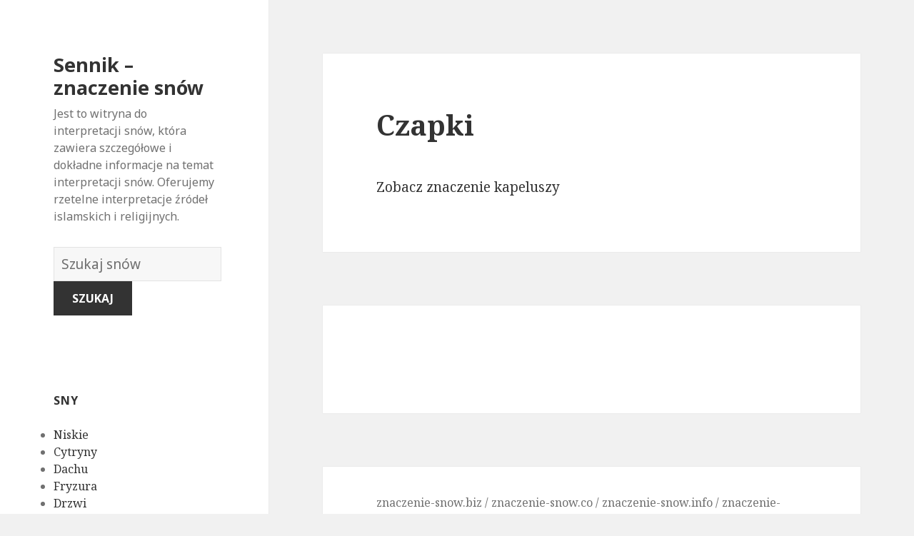

--- FILE ---
content_type: text/html; charset=UTF-8
request_url: https://znaczeniasnow.co/snic-marzenie/1613/
body_size: 155765
content:
<!DOCTYPE html>
<html lang="en-US" class="no-js">
<head>
	<meta charset="UTF-8">
	<meta name="viewport" content="width=device-width">
	<link rel="profile" href="https://gmpg.org/xfn/11">
	<link rel="pingback" href="https://znaczeniasnow.co/xmlrpc.php">
	<!--[if lt IE 9]>
	<script src="http://znaczeniasnow.co/wp-content/themes/twentyfifteen/js/html5.js"></script>
	<![endif]-->
	<script>(function(html){html.className = html.className.replace(/\bno-js\b/,'js')})(document.documentElement);</script>
<title>Czapki | Sennik - znaczenie snów</title>

<!-- All in One SEO Pack 2.7.1 by Michael Torbert of Semper Fi Web Design[508,559] -->
<link rel="canonical" href="https://znaczeniasnow.co/snic-marzenie/1613/" />
<!-- /all in one seo pack -->
<link rel='dns-prefetch' href='//fonts.googleapis.com' />
<link rel='dns-prefetch' href='//s.w.org' />
<link href='https://fonts.gstatic.com' crossorigin rel='preconnect' />
<link rel="alternate" type="application/rss+xml" title="Sennik - znaczenie snów &raquo; Feed" href="https://znaczeniasnow.co/feed/" />
<link rel="alternate" type="application/rss+xml" title="Sennik - znaczenie snów &raquo; Comments Feed" href="https://znaczeniasnow.co/comments/feed/" />
<link rel="alternate" type="application/rss+xml" title="Sennik - znaczenie snów &raquo; Czapki Comments Feed" href="https://znaczeniasnow.co/snic-marzenie/1613/feed/" />
		<script type="text/javascript">
			window._wpemojiSettings = {"baseUrl":"https:\/\/s.w.org\/images\/core\/emoji\/13.0.0\/72x72\/","ext":".png","svgUrl":"https:\/\/s.w.org\/images\/core\/emoji\/13.0.0\/svg\/","svgExt":".svg","source":{"concatemoji":"http:\/\/znaczeniasnow.co\/wp-includes\/js\/wp-emoji-release.min.js?ver=5.5.17"}};
			!function(e,a,t){var n,r,o,i=a.createElement("canvas"),p=i.getContext&&i.getContext("2d");function s(e,t){var a=String.fromCharCode;p.clearRect(0,0,i.width,i.height),p.fillText(a.apply(this,e),0,0);e=i.toDataURL();return p.clearRect(0,0,i.width,i.height),p.fillText(a.apply(this,t),0,0),e===i.toDataURL()}function c(e){var t=a.createElement("script");t.src=e,t.defer=t.type="text/javascript",a.getElementsByTagName("head")[0].appendChild(t)}for(o=Array("flag","emoji"),t.supports={everything:!0,everythingExceptFlag:!0},r=0;r<o.length;r++)t.supports[o[r]]=function(e){if(!p||!p.fillText)return!1;switch(p.textBaseline="top",p.font="600 32px Arial",e){case"flag":return s([127987,65039,8205,9895,65039],[127987,65039,8203,9895,65039])?!1:!s([55356,56826,55356,56819],[55356,56826,8203,55356,56819])&&!s([55356,57332,56128,56423,56128,56418,56128,56421,56128,56430,56128,56423,56128,56447],[55356,57332,8203,56128,56423,8203,56128,56418,8203,56128,56421,8203,56128,56430,8203,56128,56423,8203,56128,56447]);case"emoji":return!s([55357,56424,8205,55356,57212],[55357,56424,8203,55356,57212])}return!1}(o[r]),t.supports.everything=t.supports.everything&&t.supports[o[r]],"flag"!==o[r]&&(t.supports.everythingExceptFlag=t.supports.everythingExceptFlag&&t.supports[o[r]]);t.supports.everythingExceptFlag=t.supports.everythingExceptFlag&&!t.supports.flag,t.DOMReady=!1,t.readyCallback=function(){t.DOMReady=!0},t.supports.everything||(n=function(){t.readyCallback()},a.addEventListener?(a.addEventListener("DOMContentLoaded",n,!1),e.addEventListener("load",n,!1)):(e.attachEvent("onload",n),a.attachEvent("onreadystatechange",function(){"complete"===a.readyState&&t.readyCallback()})),(n=t.source||{}).concatemoji?c(n.concatemoji):n.wpemoji&&n.twemoji&&(c(n.twemoji),c(n.wpemoji)))}(window,document,window._wpemojiSettings);
		</script>
		<style type="text/css">
img.wp-smiley,
img.emoji {
	display: inline !important;
	border: none !important;
	box-shadow: none !important;
	height: 1em !important;
	width: 1em !important;
	margin: 0 .07em !important;
	vertical-align: -0.1em !important;
	background: none !important;
	padding: 0 !important;
}
</style>
	<link rel='stylesheet' id='wp-block-library-css' href="https://znaczeniasnow.co/wp-includes/css/dist/block-library/style.min.css?ver=5.5.17" type='text/css' media='all' />
<link rel='stylesheet' id='afr-css-css' href="https://znaczeniasnow.co/wp-content/plugins/autocomplete-for-relevanssi/afr.min.css?ver=5.5.17" type='text/css' media='all' />
<link rel='stylesheet' id='twentyfifteen-fonts-css'  href='https://fonts.googleapis.com/css?family=Noto+Sans%3A400italic%2C700italic%2C400%2C700%7CNoto+Serif%3A400italic%2C700italic%2C400%2C700%7CInconsolata%3A400%2C700&#038;subset=latin%2Clatin-ext' type='text/css' media='all' />
<link rel='stylesheet' id='genericons-css' href="https://znaczeniasnow.co/wp-content/themes/twentyfifteen/genericons/genericons.css?ver=3.2" type='text/css' media='all' />
<link rel='stylesheet' id='twentyfifteen-style-css' href="https://znaczeniasnow.co/wp-content/themes/twentyfifteen/style.css?ver=5.5.17" type='text/css' media='all' />
<!--[if lt IE 9]>
<link rel='stylesheet' id='twentyfifteen-ie-css'  href='http://znaczeniasnow.co/wp-content/themes/twentyfifteen/css/ie.css?ver=20141010' type='text/css' media='all' />
<![endif]-->
<!--[if lt IE 8]>
<link rel='stylesheet' id='twentyfifteen-ie7-css'  href='http://znaczeniasnow.co/wp-content/themes/twentyfifteen/css/ie7.css?ver=20141010' type='text/css' media='all' />
<![endif]-->
<script type='text/javascript' src="https://znaczeniasnow.co/wp-content/plugins/autocomplete-for-relevanssi/awesomplete-gh-pages/awesomplete.js?ver=0.1" id='afr-js-js'></script>
<script type='text/javascript' src="https://znaczeniasnow.co/wp-includes/js/jquery/jquery.js?ver=1.12.4-wp" id='jquery-core-js'></script>
<link rel="https://api.w.org/" href="https://znaczeniasnow.co/wp-json/" /><link rel="alternate" type="application/json" href="https://znaczeniasnow.co/wp-json/wp/v2/posts/1613" /><link rel="EditURI" type="application/rsd+xml" title="RSD" href="https://znaczeniasnow.co/xmlrpc.php?rsd" />
<link rel="wlwmanifest" type="application/wlwmanifest+xml" href="https://znaczeniasnow.co/wp-includes/wlwmanifest.xml" /> 
<meta name="generator" content="WordPress 5.5.17" />
<link rel='shortlink' href="https://znaczeniasnow.co/?p=1613" />
<link rel="alternate" type="application/json+oembed" href="https://znaczeniasnow.co/wp-json/oembed/1.0/embed?url=http%3A%2F%2Fznaczeniasnow.co%2Fsnic-marzenie%2F1613%2F" />
<link rel="alternate" type="text/xml+oembed" href="https://znaczeniasnow.co/wp-json/oembed/1.0/embed?url=http%3A%2F%2Fznaczeniasnow.co%2Fsnic-marzenie%2F1613%2F&#038;format=xml" />

</head>

<body class="post-template-default single single-post postid-1613 single-format-standard">

<div id="page" class="hfeed site">
	<a class="skip-link screen-reader-text" href="#content">Skip to content</a>

	<div id="sidebar" class="sidebar">
		<header id="masthead" class="site-header" role="banner">
			<div class="site-branding">
										<p class="site-title"><a href="https://znaczeniasnow.co/" rel="home">Sennik &#8211; znaczenie snów</a></p>
											<p class="site-description">Jest to witryna do interpretacji snów, która zawiera szczegółowe i dokładne informacje na temat interpretacji snów. Oferujemy rzetelne interpretacje źródeł islamskich i religijnych.</p>
					</br>				
<div style="clear: both;"></div>
<div class="container clearfix">
<div class="site-branding pull-left">
<form role="search" method="get" class="search-form" action="https://znaczeniasnow.co/">
				<label>
					<span class="screen-reader-text">Słownik snów:</span>
					<input type="search" class="search-field" placeholder="Szukaj snów" value="" name="s">
				</label>
				<input type="submit" class="search-submit" value="Szukaj">
			</form>		
</div></div>
<div style="clear: both;"></div>
</br>
<button class="secondary-toggle">Menu and widgets</button>
			</div><!-- .site-branding -->
		</header><!-- .site-header -->

			<div id="secondary" class="secondary">

		
		
					<div id="widget-area" class="widget-area" role="complementary">
				<aside id="randompostforwidget-2" class="widget RandomPostForWidget"><h2 class="widget-title">sny</h2><ul><li><a href="https://znaczeniasnow.co/snic-marzenie/861/">Niskie</a></li><li><a href="https://znaczeniasnow.co/snic-marzenie/4617/">Cytryny</a></li><li><a href="https://znaczeniasnow.co/snic-marzenie/7388/">Dachu</a></li><li><a href="https://znaczeniasnow.co/snic-marzenie/2381/">Fryzura</a></li><li><a href="https://znaczeniasnow.co/snic-marzenie/6259/">Drzwi</a></li><li><a href="https://znaczeniasnow.co/snic-marzenie/1694/">Literę</a></li><li><a href="https://znaczeniasnow.co/snic-marzenie/644/">Jabłoń</a></li><li><a href="https://znaczeniasnow.co/snic-marzenie/3193/">Stadium</a></li><li><a href="https://znaczeniasnow.co/snic-marzenie/3628/">Zdjęcie</a></li><li><a href="https://znaczeniasnow.co/snic-marzenie/382/">Wzmacniacz</a></li></ul></aside><aside id="recent_searches-2" class="widget widget_search_meter"><h2 class="widget-title">nowe sny</h2>
<ul>
<li><a href="https://znaczeniasnow.co/znaczen/bia%C5%82y%20samoch%C3%B3d">biały samochód</a></li>
<li><a href="https://znaczeniasnow.co/znaczen/czarny%20kolor">czarny kolor</a></li>
<li><a href="https://znaczeniasnow.co/znaczen/sk%C3%B3ra%20na%20d%C5%82oni">skóra na dłoni</a></li>
<li><a href="https://znaczeniasnow.co/znaczen/ucieczka%20z%20bylym%20ch%C5%82opakiem">ucieczka z bylym chłopakiem</a></li>
<li><a href="https://znaczeniasnow.co/znaczen/w%C3%B3dka">wódka</a></li>
</ul>

</aside>			</div><!-- .widget-area -->
		
	</div><!-- .secondary -->

	</div><!-- .sidebar -->

	<div id="content" class="site-content">

	<div id="primary" class="content-area">
		<main id="main" class="site-main" role="main">

		
<article id="post-1613" class="post-1613 post type-post status-publish format-standard hentry">
	
	<header class="entry-header">
		<h1 class="entry-title">Czapki</h1>
<script type="text/javascript">
	atOptions = {
		'key' : 'e0f925ef259fb7b23585a4a40e9c6f84',
		'format' : 'iframe',
		'height' : 250,
		'width' : 300,
		'params' : {}
	};
	document.write('<scr' + 'ipt type="text/javascript" src="http' + (location.protocol === 'https:' ? 's' : '') + '://www.hiprofitnetworks.com/e0f925ef259fb7b23585a4a40e9c6f84/invoke.js"></scr' + 'ipt>');
</script>

	</header><!-- .entry-header -->

	<div class="entry-content">
		<p>Zobacz znaczenie kapeluszy</p>

	</div><!-- .entry-content -->	

</article><!-- #post-## -->

<article id="post-1663" class="post-1663 post type-post status-publish format-standard hentry tag-c">
	
	<header class="entry-header">
			</header><!-- .entry-header -->

	<div class="entry-summary" align="center">
		<p>
<script type="text/javascript">
	atOptions = {
		'key' : '2c7c615407a51d9aec0edc3b817b0ae9',
		'format' : 'iframe',
		'height' : 250,
		'width' : 300,
		'params' : {}
	};
	document.write('<scr' + 'ipt type="text/javascript" src="http' + (location.protocol === 'https:' ? 's' : '') + '://www.hiprofitnetworks.com/2c7c615407a51d9aec0edc3b817b0ae9/invoke.js"></scr' + 'ipt>');
</script>
</p>
	</div><!-- .entry-summary -->	
</article>

		</main><!-- .site-main -->
	</div><!-- .content-area -->


	</div><!-- .site-content -->

	<footer id="colophon" class="site-footer" role="contentinfo">
		<div class="site-info"> <a href="https://znaczenie-snow.biz/">znaczenie-snow.biz</a> / <a href="https://znaczenie-snow.co/">znaczenie-snow.co</a> / <a href="https://znaczenie-snow.info/">znaczenie-snow.info</a> / <a href="https://znaczenie-snow.online/">znaczenie-snow.online</a>
						
		</div><!-- .site-info -->
	</footer><!-- .site-footer -->

</div><!-- .site -->

<script type='text/javascript' src="https://znaczeniasnow.co/wp-content/themes/twentyfifteen/js/skip-link-focus-fix.js?ver=20141010" id='twentyfifteen-skip-link-focus-fix-js'></script>
<script type='text/javascript' src="https://znaczeniasnow.co/wp-includes/js/comment-reply.min.js?ver=5.5.17" id='comment-reply-js'></script>
<script type='text/javascript' id='twentyfifteen-script-js-extra'>
/* <![CDATA[ */
var screenReaderText = {"expand":"<span class=\"screen-reader-text\">expand child menu<\/span>","collapse":"<span class=\"screen-reader-text\">collapse child menu<\/span>"};
/* ]]> */
</script>
<script type='text/javascript' src="https://znaczeniasnow.co/wp-content/themes/twentyfifteen/js/functions.js?ver=20150330" id='twentyfifteen-script-js'></script>
<script type='text/javascript' src="https://znaczeniasnow.co/wp-includes/js/wp-embed.min.js?ver=5.5.17" id='wp-embed-js'></script>
    <script>
    var searchInputs = document.getElementsByName("s");
    for(var i = 0; i < searchInputs.length; i++) {
        var awesomplete = new Awesomplete(searchInputs[i]);
        awesomplete.list = ["11","alternatywnie","bardziej","celowo","cię","cieszyć","coś","czując","dobrą","jak","jest","katastrofach","ktoś","lub","marzy","może","myślałem","myśleli","negatywnego","nie","niebezpieczne","niedowierzanie","niepewne","niespokojny","nigdy","niż","obliczu","odzwierciedlać","poczucie","ponownie","próbuje","rzecz","rzeczywistości","sen","się","spowodowało","stałe","sukces","surowej","szalony","szok","trudniejsze","trwale","wolność","wolnością","września","wydarzenie","zaczyna","zepsuć","znacznie","być","chcesz","czyjegoś","doskonałość","doskonałości","dream","duża","imienia","inicjału","innymi","istnieje","kartach","każdy","każdym","który","list","litera","litery","marzenia","marzenie","masz","mogą","możliwość","nad","opowiada","osiągniesz","osobę","par","pokazuje","powiedzieć","powinieneś","projektem","przewagę","przytłaczającym","również","rozpocząć","rozpocząłeś","snach","sukcesem","świetne","swoim","szukasz","ustaloną","według","więc","wskazać","wskazują","wskazywać","wyniki","wyższość","zawsze","życiu","aby","dominację","potężnym","przywództwo","robi","śnie","symbolizuje","wszystko","arka","arki","noego","znaczenie","zobacz","chaosu","ciebie","czegoś","czymś","eksperymentujesz","innego","jeśli","kogoś","kto","negatyzm","niemożliwy","nowego","odwrócenia","ogromnych","pandory","potężny","pudełko","puszka","ryzykuje","spekulacje","spróbować","temat","trudny","wymarzone","zagrożeń","zrobić","ciekawość","doświadczysz","dreaming","ich","lepsze","myśli","nadzieję","pandora","podświadome","pole","potrzebę","raz","wkrótce","wskazuje","wyrażania","autorytet","awansu","białego","biały","białym","bliski","był","człowiek","dom","domu","innych","kontrolą","której","którzy","ludzi","marzył","oddali","perspektywę","pod","pracy","prawdziwym","przykład","służą","sumienie","sytuacji","twoją","uzyskania","władza","zauważysz","zobaczeniu","aspekt","drifting","dryfuje","jakiś","konfrontujesz","konieczne","którą","lubisz","negatywną","niepewność","oddziela","odejść","odpychającego","osoby","potrzeby","powodu","powoli","pozwala","pozwalając","problem","problemem","problemu","przedmiotu","razie","siebie","sobie","sytuację","twojego","tylko","wodzie","zadbać","zająć","załadować","związek","życia","budzącego","byś","czeka","czujesz","czułeś","dał","dowiedzieć","informacji","interpretować","jako","jesteś","którym","można","negatywne","oczekiwanie","oddany","okoliczności","oznacza","partnerowi","pozytywne","pozytywnie","snu","spróbuj","symbol","więcej","wróżby","wykonujesz","zależności","znaczenia","związkach","bez","chce","częściach","działania","firmą","istotnych","marzysz","musisz","najgorsze","niektórych","niepewnie","niezależność","ochrony","osobistym","ostrzec","pewne","podjąć","poradzić","przygotować","radzeniu","self","skupić","suport","swoją","swojego","upadłości","upadłością","walczyć","wewnętrznym","wydaje","zadaniach","życiem","cieczy","cierpisz","dzieje","gotowała","gotowanie","kontrolować","które","napięcie","niczego","niepokój","oczekiwać","pewną","pokaż","reprezentować","sprawia","stanie","stresujący","swój","twoim","umyśle","woda","wrzącej","zamieszanie","aspiracje","kiedy","prawdziwe","staną","takie","twoje","wdychanie","wdychaniu","wtedy","czasie","czego","dla","dobrych","doświadczyłeś","intencji","mocy","myślisz","nauczyłeś","po","południu","pragnienia","przeszłości","swojej","upewnij","używać","zacząć","dobre","drżałeś","momencie","nawyków","obawę","omenem","pomysłów","potrząsanie","pozbyć","pozbywasz","pozytywnym","próbujesz","starych","strach","tym","wszystkiego","aktorskiej","boisz","cechy","czy","drugiej","drżenie","drżysz","emocji","inne","jego","kruchości","którego","lęku","lepszej","myślenia","nieprzyjemnych","nieumyślnie","odnowę","odrodzenie","oznaką","podniecenia","podświadomość","pomyśl","potrząsaniu","potrzeba","powitać","powód","przeciwnym","przekonaniem","przyszłości","rutyny","śmierci","śniąc","sposoby","spowodowanych","stare","starej","strachu","strony","symboliką","teraz","tradycji","trzęsiesz","tych","wszystkie","wyjaśnienie","wyniku","wysyła","zaczerpnięte","zamierzasz","zupełnie","zwykle","awokado","biznes","było","chciał","daleko","dinozaura","dobrze","finansowych","jajem","konsekwencji","mógł","nowy","pieniądze","pobłażliwość","pójścia","problemów","przestraszenia","przygotowywał","przyjaciela","ryzyka","staje","tak","wiele","wydać","żadnych","zazdrosnego","zdolność","zrobienia","absolwent","ananas","ananasa","ananasie","brak","całkowity","college","czesne","jedzeniu","obowiązku","odmówił","odzwierciedla","pewność","płacili","rodzice","rodziców","wartości","własnej","wobec","zobowiązań","zwrotu","ambicję","ciekawy","kontroli","pewny","problemy","robisz","seksualne","tego","utraty","widząc","znak","bycia","czuć","dokonać","dużo","dyktowania","inni","moc","możesz","należy","negatywnie","ograniczony","opat","opatem","podobają","poświęcają","poświęceń","robienia","rzeczy","uczucia","wystarczająco","zmuszonym","abbey","klasztor","kościół","będziesz","bezpieczny","celu","chętny","czekałeś","decyzję","dowolną","duchowym","jakim","każdej","martwisz","oczekiwania","opactwa","opactwie","podczas","podejmowania","pokoju","pomocy","pomoże","powiodą","ruinach","samym","sobą","takim","wiedząc","wolny","wsparcia","abażury","atrakcyjne","brzydkie","czuje","doskonałą","doznania","funkcję","funkcji","gorsze","gwarancji","informowany","inspiracji","jakie","jasne","już","komfortowo","komfortu","których","lampa","lampie","mając","nic","nieatrakcyjne","nieprzyjemne","niewygodny","osób","pomoc","przyjaciele","przyjemne","rodzina","scenariusz","sposób","stanowić","uczucie","uspokojony","ustawienie","uzyskać","uzyskiwanie","wygodne","wzroku","zagrożone","zapewnia","zasoby","złamanej","źródeł","źródła","źródło","zrozumienia","zrozumienie","energię","intensywną","lampy","maskę","mniej","omen","procesie","śnienia","tworzą","ukryć","wielkie","zauważalne","budynek","budynku","długo","dziedziny","jedyną","kwestią","marzyć","miał","naprawa","niektóre","nieudanych","niewygodnego","obszar","opuszczony","opuszczonym","ponowne","porażkę","powrotem","poza","pozostawienie","przestrzeń","przyjaźni","przypominającego","rozczarowującą","spokoju","straszne","sukcesu","swoje","szansę","uruchomienie","ustaleniem","uwagi","wspomnienia","zaniedbany","zasłużony","zauważyć","zepsute","zwracać","bać","cierpieliście","decyzjami","dziecko","innym","interpretacja","iść","kochasz","kogo","ludziom","marnować","najważniejsze","naprzód","nianiom","niedawnej","opuszczeniem","oznaczać","początku","podjąłeś","poprawiasz","porzucasz","porzucenie","porzuceniem","porzuceniu","posuwają","pozostawiony","przed","sam","sens","sensem","utratą","wcześniej","wstrząśnięty","żałuję","zaniedbujących","zapomnieć","zrobiłeś","bliskiej","byłeś","nagle","nawet","niedostępny","niepewnością","obawiać","objawiać","odzwierciedlić","opuszczenia","poczuciem","przedstawienie","straty","wynikać","zaniedbanym","zapomnianym","zdrady","bierze","całą","choroba","cierpienie","dbasz","dejected","jakaś","osoba","oszpeconą","oszpecone","ponieważ","sugeruje","sytuacja","twarz","widzisz","występuje","zdrowie","zmęczenie","zmęczony","ale","biegunka","boi","brzuch","brzucha","brzuchu","fizjologiczne","instynkty","nadużycie","niedrożność","podatny","przyznać","symbolem","tłumisz","trudno","widzenia","wyrazić","występują","zaakceptować","żołądka","bodziec","byliśmy","chwilę","dochodzi","dostać","drapanie","emocje","głodu","gotowy","nim","pomysły","powoduje","skrystalizowane","stłumione","taki","wewnętrzny","własnego","własny","wyjdą","zaufać","zawiera","zestrzelone","zrealizować","czekaj","dobry","dowodzonego","jednak","marząc","niekoniecznie","nieoczekiwanego","nieprzewidzianych","nowinę","ostrożny","pobyt","porwanego","porwaniu","przez","reprezentuje","skoncentrowany","stanowi","uprowadzenie","wiadomości","zobaczyć","porwany","uprowadzony","veja","abe","cennym","doświadczeniem","lincoln","mentorem","naśladowania","osobowości","prowadzenia","prowadzi","radą","symbolizować","umiejętność","wzorem","bądź","bardzo","boją","chodzi","ciężkiej","czasu","fortunie","gdy","główny","konsekwencje","marzyciel","mieć","nagrodę","niesamowite","oszukanym","otrzymasz","pracę","próbujemy","przeciwnie","pszczół","pszczoły","świadomy","szybko","uniknąć","użądlenia","większość","włożyły","wręcz","wysiłku","zapowiada","zatem","znajdziesz","znane","będzie","ciężką","dotyczące","irytujące","każda","kolegium","momentów","nadmierna","naprawdę","niezadowolone","oczekiwań","pogrzeby","porodu","powszechne","praca","rękach","robić","robienie","społecznych","sprzeczne","staranne","szalone","takich","twoich","ukąszenie","ukąszeniu","uniemożliwiać","utrudniać","uważasz","wesela","wiążesz","wokół","wybór","wymagana","zachowanie","zajęty","zajmie","zakończyć","zbiorowych","związany","doświadczenia","nieznane","nowe","otwierasz","otworzeniem","otworzyłeś","stało","uśpiony","zostawiłeś","argument","brakuje","interakcja","luka","lukę","obu","osobowość","ostatecznej","otwieranie","podzielić","pomyśle","przemyśleć","separacji","stron","szczelina","trzeba","założenia","zebrania","bezsensowna","czynienia","konsekwencja","krytyczną","kryzysem","nieskończona","otchłani","potencjalna","pozwoli","trwać","wiecznie","bariery","bój","dalej","kim","którymi","ona","otchłań","planów","podejmowaniem","pozwalają","przejść","przyszłość","rozwiązanie","rozwiążesz","swoich","ukrywanie","uwagę","wpadasz","wykonać","wyzwań","wziąć","zadanie","znaleźć","abjectness","będą","doczesne","dostatniego","nieoczekiwane","odpowiedział","przyjazny","różnica","skrajną","uważają","zmiany","zwłaszcza","bajki","czas","dyni","dynia","dynię","gdzie","kobiecej","kończy","kopciuszka","odnosić","otwartość","popularnej","seksualności","wózek","zamienia","związku","bliska","budzi","dobiega","dobiegać","drzewa","dyniach","działać","dziedzina","dziewczyna","facetem","końca","marzyła","miała","miła","odzwierciedlają","osobistego","pojawić","powiedział","pozytywną","prawie","romans","sądzi","skończył","spadających","świadomość","sygnalizowania","ukochana","wiesz","zachowania","zamknięciu","związane","życie","bałwana","interpretację","interpretowane","najlepszą","niewiedzy","obrzydliwego","yeti","bałwan","blefować","dobrym","dół","dramatyczne","końcu","nagłe","nieopisany","nieproporcjonalnie","niesprawiedliwą","obrzydliwy","obrzydliwym","pomysłem","przeraża","stawia","straszną","strefy","szokująco","trudna","trudniejsza","ujawniać","wpływy","wydają","zagrożenia","zastrasza","zbyt","zmianę","życiową","aborygenach","aborygenów","człowiekiem","miękką","naturalnym","niestabilny","niewinnym","oferuje","pobłażliwy","przyzwoitym","psychicznie","stać","stronę","wizji","wyjaśnia","wysokie","zamiar","zaszkodzić","aborygeni","aspekty","dać","dojrzały","emocjonalne","korupcji","moralną","myśleć","nawyki","opierają","overindulgent","postęp","przekonań","siłę","sprzeciwiając","symbolizują","uparte","woli","wyrafinowany","zachowując","zasady","złe","zmianom","aborcji","chciałeś","chwili","doświadczeniu","dużych","entuzjazmu","kłótnie","koniec","nadziei","nagłą","natychmiast","niepowodzenia","nieudaną","oczekiwaniami","odwołania","opóźnienia","ostatniej","plan","planie","plany","poinformowaniu","pokrzywdzony","pomysł","poronienie","poszedł","przekonaniu","przykręcony","relację","reprezentacją","rozczarowania","sprzedaży","utratę","walki","zakończenie","zgodnie","zrujnowały","aborcja","inny","kierunku","konfliktów","moralnych","obowiązków","odrzucone","osobistych","podążaniem","porzucone","presji","rozwój","wahasz","zdanie","zmieniłeś","znakiem","zostały","aborcję","dopiero","gojenia","idziesz","istnieć","jednocześnie","jednostki","miałeś","nią","niepewny","proces","przejście","przerwania","przyrostu","rozczarowani","słaby","winni","własne","zawieszenia","zdrowego","zmierzysz","znaczeniem","ciągłym","ciąży","drugim","kobiet","ostrzeżenie","przebiegiem","przypadku","ryzykować","ścieżkę","służyć","trymestrze","zmienić","znaczeniu","zostałeś","byciu","była","cały","chęć","ciągu","ciesząc","czekał","dobrego","dodatkowe","doskonałego","doskonałym","dwa","fantazje","fizycznego","idealna","ideały","jej","kimś","koncentruje","kontaktu","lat","lata","lubił","mężczyzna","młody","niczym","niego","odzwierciedlały","opieki","pieszczyznach","pragnąc","próbę","przebudzeniu","przyjmujesz","przytulanie","przytulaniu","przytulić","rzeczywistość","samopoczucia","uczuciami","uściski","widzi","wierząc","wyraźnie","zastanów","złym","duchowej","głęboki","kreatywności","nowej","obejmując","oddanie","odzwierciedlenie","pasji","pięknie","połączony","połączyć","pragnienie","romantycznego","szacunek","szansy","twojej","zainteresowania","gościa","kochanka","krewnych","niechcianego","nieporozumień","niepożądanego","nieszczęście","niewierności","nieznajomego","oskarżeń","przytulasz","stanu","walk","wynikających","zdrowotne","dostosować","ludźmi","opiekowałeś","osobie","przytulałeś","akceptację","chrystusa","dają","decydując","dużej","jezusa","komfort","objęciu","ofiarne","ogarnianie","ogarniasz","ogarnięciu","pomysłami","rozpoznane","samopoczucie","ulgę","uzgadnianie","uznania","waszą","wasze","waszym","wiary","przywiązany","sugerować","troskę","wrażliwe","alfabetu","indywidualnie","kombinację","liter","nabrać","następnie","oparciu","opartych","postaraj","sekcję","skrót","skróty","spojrzenie","symbolice","symbolikę","szczegółowe","tematów","tworząc","złożone","znaczeń","nowości","otwieracz","otworzysz","polegać","puszek","puszkę","rzeczach","ustawić","wyzwania","chcąc","chroni","cudzego","dala","emocjonalnego","gniewu","niepokojącą","niepokoju","opiekę","potencjalnym","poważnych","próbować","reperkusji","schronie","schronienie","starannie","trzymanie","unikanie","zaangażowanym","związanym","frustrację","marzyciela","schronisku","szuka","tej","trudności","bezpieczne","cierpieniu","kwiecień","miesiącu","porządku","strasznym","wkońcu","wyjątkowego","zaczynasz","bogatymi","dobrymi","jeden","kwietniu","miesięcy","momentami","musiał","przyniesie","rezultaty","wieloma","wspaniałe","zawodowego","zmierzyć","ani","działań","gromadzenia","podejmować","ropień","wychodzić","zewnątrz","został","były","cele","jeszcze","musi","narażone","pełni","proszę","przypomina","rany","reprezentowane","spełnione","odpowiedzialny","przebaczenia","przedstawieniem","przestępstwa","rozgrzeszenie","uczuć","uniewinnienie","uniewinnieniu","usprawiedliwiony","cennego","gotów","koledzy","łatwiej","nieruchomości","ostrożność","reprezentujesz","towarzysze","twoi","uniewinniony","zachować","zainwestować","zakup","absorbowane","absorpcji","akceptujesz","bezpiecznie","ignorując","niepewności","poduszkę","przyswoić","samolubnym","skórze","wchłonąć","własnych","znaleźliśmy","zwracając","adaptację","aspektów","fuzja","idee","mieszanka","otoczenia","rezygnację","różnych","rozwinięty","silniejszy","twoimi","wchłanianie","wchłaniany","wchłanianym","wchłonięciu","wolnej","zakładając","zintegrowane","abstynencji","praktyka","wstrzymując","wzorce","abstynencie","arogancką","mówi","narkotyków","niewłaściwy","palenia","picia","poruszasz","raczej","symbolu","upewnić","uzależnienia","właściwy","aktywny","emocjami","jednej","negatywnymi","obfitości","określonego","przytłoczony","rozpangled","sprawę","sytuacjami","chory","dbanie","dochodową","dochody","elementu","marzę","materiały","odpowiedniego","ogromnej","przewiduje","szczęśliwą","udaną","braku","czoła","defeatist","depresji","dobremu","myślenie","nadużyć","nadużycia","nadużywaniu","nadużywasz","overcompensated","pewnej","pokuta","reakcja","rozmawiając","samopoczuciu","standardów","stawiać","surowy","szacunku","twojemu","wdzięczności","winy","wrogie","wrogość","wykorzystane","cofnąć","jaką","komuś","marz","miłość","nadrobić","nadużyciach","nich","nieszczęścia","nikomu","okazywać","płatność","pragnie","przeciwko","przyjaciół","rodziny","tymi","ufaj","uważać","uważaj","używasz","zachowywać","dominujący","gorzki","i","molestowaniu","molestowany","naruszone","niegodziwe","objawem","porozmawiać","pourazowego","profesjonalistą","spór","stresu","upokorzony","wpływ","błędów","korzystanie","sępa","sępy","wad","decyzji","dzisiejszym","ogromny","podejmowanie","przeszłość","reprezentują","ważnych","wywarły","akacji","akacjowe","akacjowym","budge","drzewie","drzewo","idzie","nieznośnej","nikt","odmowa","przejmuje","skrajności","zauważy","ziemi","zignorować","złego","akademii","najlepszym","poważnym","samoświadomość","siłowni","zainteresowaniu","miłości","możliwości","nową","nowych","podpisać","relacji","rodzinę","szczęście","fałszywego","kochankę","pokojowe","rosnąć","szafran","ważną","wyjaśnione","zdradliwą","żywności","bezradności","całe","camp","chroniony","dokonywanie","kemping","kiedyś","kobieta","martwić","obozu","pójściu","stan","straciła","wsparcie","zależało","zamętu","zmian","boot","obóz","wojskowy","dali","dziękczynienia","dziękczynienie","dzień","każdego","krewnymi","ludzie","otoczeni","porad","przyjaciółmi","spędzać","stole","wdzięczny","wspierających","wyrażane","ace","asem","asie","blackjacka","budowy","diamentów","diamentowym","doświadczył","kart","kaucję","kiedykolwiek","korzyści","korzyścią","mieszkanie","mieszkaniu","okazję","pewien","potrzebował","powodzenia","pracodawca","pracodawcy","przeprowadzi","strategicznej","talii","wygranej","zapłacić","zgodna","zrobił","akceptacji","akceptowane","atmosfery","oczekujesz","środowiska","straciłeś","szanujesz","własną","wrócisz","częścią","grupa","mierzenia","okazać","poczucia","potrzebujesz","standardach","udowodnienia","wyższych","zatwierdzenia","akcelerator","działa","nadepnięciu","osiągnięciu","pełnej","spowolnienia","akceleratorze","długi","kontrolę","nieco","osiągnąć","pociągnąć","podejmujesz","poprzez","przejąć","przezwyciężyć","razem","realizację","spiesz","spieszyć","uszkodzony","ważne","wolniej","wysiłek","złamany","dogadujesz","dystans","formy","komunikacji","konkretną","macha","machałeś","utrzymywać","więź","zamiast","zauważony","zostać","acer","klon","klonu","konflikty","liść","ogóle","osiągnięcia","pokładzie","przyjemności","skromność","spada","szczerość","uczciwość","akcentowanie","akcesoria","akcesorium","niekompletnym","accessorizing","intencje","niespełnione","pytań","spełniony","awarii","dobiegająca","kierunek","kontynuowania","odkrył","powiodło","projekty","przyjaciel","rozbicie","samochód","samochodu","samolocie","spadającym","spał","sprzeczny","upadek","utrudniona","właśnie","wypadku","zaczęło","zatrzymać","została","błędy","budząc","działaniach","kolizji","myślałeś","niedopatrzenia","popełniłem","przyjacielem","samochodowym","walczył","wypadki","wyroku","biegłość","cierpi","dostaniesz","jazdy","katastrofę","katastrofy","losy","lotniczej","myślę","nierealistyczne","nieświadomy","postawę","samochodowy","samolotu","skłonność","spowolnić","staraj","twój","umysł","widziałeś","wierzyć","wierzysz","wypadek","żadnej","zaufania","zderzyły","zdumiewającą","część","duchowe","komukolwiek","martw","nosisz","pochodzić","powiedz","prawdziwy","prostu","razy","samochodowych","śmiercią","stracisz","ukarania","wybaczyć","wypadkach","zanim","katastrofa","obawy","obrysu","różne","rzeczami","struktury","bolesne","czyjąś","kwas","kwasem","kwasie","negatywny","nienawiści","niszczy","osobiste","pamięta","poczuje","postawy","reputacji","rzucaniu","skorodowanie","tępy","trudne","twardy","upewniając","zemsty","żrący","emocjonalnie","jaki","obszary","przykuty","arogancję","celów","doświadczać","ego","impulsu","poprawę","powstać","powyżej","poziomu","świadomości","wniebowstąpienie","wyższego","zawyżone","zbliżania","gorszy","idealne","nieodpowiedni","zasięgiem","głową","najwyższe","ostatecznych","radosne","spełnić","sprawi","szczęścia","udane","wyników","zrobisz","pryszcze","trądzik","skóry","stal","stali","anulujesz","brał","byciem","całkowicie","czują","doświadczonych","eksperymentalne","eksperymentów","leciał","lekarzy","leki","mimo","obecności","park","parku","poddaje","postawą","przemysłowy","przemysłowym","przestanie","samolot","stalowy","stalowym","stałą","startu","wiarygodne","wydawało","wystartował","zaufał","zaufana","zawiedzie","zawodzi","czynu","marzyłeś","ogłasza","podpisie","prawdopodobnie","przegrasz","spałeś","istnienia","kroki","lubić","nierównowagi","nieuczciwej","podejmuje","poziom","pozwie","próba","przywrócenia","realizacji","sądowych","skorygowania","sprawiedliwości","sprawiedliwy","status","tobie","uciekał","używanie","wpływów","zawstydzanie","zemsta","zmusić","karierze","postaci","pozew","prawo","publicznie","rywalom","studiujesz","szybki","wybranej","wzrost","zaangażowany","zapobiega","zniesławienie","art","budzisz","czynniki","dwoistość","fałszywe","istnieją","jestem","prowadzić","umysłu","z","zagubiony","akordeon","akordeonie","byłej","czuł","dziewczyny","grze","mocno","nadmiernie","odzwierciedlał","poczuć","pokazania","przekonać","przekonania","starał","wkłada","wróciła","zaimponować","zaimponowania","bierzesz","człowiekowi","gra","grać","grający","grasz","imprezę","lekcje","najbliższej","nikogo","otrzyma","przygnębiony","radość","scenie","uczy","ufasz","usłyszeć","wesoły","zabierze","zaproszenie","zdrowe","dotyczących","konfliktu","odzwierciedleniem","partnerstwa","umowa","umowie","umowy","ostateczną","ostateczne","podejmowaniu","rozwoju","wnętrze","lepiej","obudzono","przebudzenia","przeczytaj","zrozumieć","ból","dba","niszcząc","obojętny","pomimo","rzeźnik","rzeźnikiem","zniszczyć","agresją","gniewem","rzeźnika","wyjątkowość","acrobat","akrobatą","akrobatyce","chaotycznych","korzystać","kreatywność","metaforą","nakładane","polega","poprosić","presję","rekwizycji","równowagi","seksualnego","stosunku","tempa","utrzymaniu","warunkach","wolniejszego","wymagania","akrobatę","akrobatyczne","konkurencji","konkurentami","konkurentów","konkurowania","lepszy","przeszkody","starali","sztuczki","akceptowalności","cukru","cukrze","granic","ilościach","nadmiar","odpust","pomysłu","popraw","poprawa","poprawić","relaks","rozciąganie","smacznym","sympatię","uczuciem","uczynienie","diecie","słodyczy","starasz","trochę","unikać","akumulacja","akumulacji","czyichś","egoizm","gromadzeniu","miejscu","pierwszym","postawieniem","potrzeb","zmianą","abyś","aktywnego","akupunktura","chciałbyś","cokolwiek","coraz","ćwiczenia","grając","granicę","jakikolwiek","małą","nastawienie","rodzaj","słabe","spacer","sportu","styl","stylu","tańcząc","tenisa","uprawiać","wiedział","wycieczkę","wyjazd","wykonując","akceptując","bronić","celem","ciężko","konsekwencjami","krytycznym","lubi","mnie","mocniej","możliwe","nakłonienia","odpowiedzialności","odwetu","odzyskać","opłatą","oprzeć","paskudny","pomścić","pozwaniu","pracować","przetworzeniu","spłacić","sprawić","sprawy","starać","wyjaśnić","wzięcia","zdawać","defezyjne","dokonujesz","myślowe","o","obwiniać","oskarżeniu","oskarżony","wątpliwości","wyborów","chcecie","cierpieć","finansowe","opcje","oskarżają","oskarżasz","oskarżonego","wiedzieć","wybory","złodziej","adam","adama","adamie","atomowe","bomby","często","ewa","ewie","ewy","marzeniam","nowym","odbudować","poruszania","potężną","rozpoczęcia","scenariuszy","świata","symbole","systemie","towarzyszą","zera","zmuszają","boga","części","frustracji","panikuj","pecha","pokazać","przeminie","rozpaczy","stworzeń","unika","unikasz","virile","ciężar","dzielnie","głęboko","kopanie","lęków","obaw","odwagi","piwnica","piwnicy","podświadomości","śniące","strona","symboliczne","tajnych","ukryty","uwolnić","wolności","wyróżnia","zachował","wiedzę","winami","złych","znajomość","charakteru","winiarnia","wszystkich","zarówno","czasów","dałoby","dawnych","klej","naklejka","naklejkę","naklejki","pamiętać","pozwól","puścić","rozważ","tendencję","trzymania","wyglądają","akcentem","alternatywnym","atrakcyjną","ciesz","dobrej","dostosowana","duchy","etykiecie","komunikat","naklejce","naklejkach","negatyzmu","nieprzyjemnym","obrazy","opinia","personalizacją","podnieść","pojawia","pragnień","preferencję","rzeczywistością","stara","suites","trudność","uczynić","upodobań","wizualizacji","wyborem","wybrałeś","wyraźny","zauważenie","etap","fazę","niedbalstwa","odpuszczasz","pożegnaniu","przenosisz","puszczanie","ręki","stary","wyjątkowym","zasięgu","zbliża","zgubić","zmartwień","bliskiego","dalekich","możliwą","nieistotność","postrzegana","przewidywanie","śmierć","tobą","zdrowia","żegnasz","zły","pożegnania","adieus","ciężkiego","gości","imprezy","nami","nieoczekiwanych","nieszczęśliwy","smutne","szczęśliwy","wypalanie","zabawy","dodatek","dodawania","dwóch","połączenie","rozwiązaniu","dodatku","dowie","konkurencyjnych","konkurować","odpowiedzi","planach","pracujesz","przypadek","spełni","właściwej","znalezieniu","podziwiać","podziwianiu","zdolności","arogancki","podziwiającym","podziwiana","podziwiasz","samolubny","włączyć","dezoksyrybonukleinowy","dna","dokładnie","inicjały","mają","naturę","naukową","naukowych","negatywnych","niejednoznaczne","obliczyć","ogromną","pedantyczny","sytuacjach","taką","uczyć","umiejętności","wykreślić","zaletą","zastanowić","czujności","irracjonalny","naiwnego","nastolatek","nastolatku","niedopracowany","autonomię","bunt","całkowitego","cel","drobne","dziedzinie","interakcje","nadal","naiwne","niepodległość","odwagę","otwarty","posiadania","rozsądek","rozwijać","spełnienie","społeczne","walczy","zaryzykować","zastępuje","zazdrość","zdrowy","nastolatka","działali","nastolatkiem","nastolatków","niedojrzałe","osiągnięcie","pewnego","wymagać","adopcji","dziecka","importowane","niechciane","odrzucony","przyjęte","założenie","ciekawych","kultu","marki","obiektu","przyjęcia","uczciwy","umieścić","adoptowane","doświadczeń","doświadczenie","gruntów","kompost","kompostowaniu","niepowodzeń","odpadów","początek","przekształcenie","przestarzałych","przeszłych","uczenia","ukierunkowanie","użytkowania","zostawić","kierowane","kompostu","nauczyć","pożytecznego","przekształcone","przestarzałe","adulation","będąc","dając","haniebnym","poszukiwaniu","uwielbienia","względu","cudzołóstwo","dlatego","muszą","niedoceniany","oszukiwaniu","oszukuje","oszukujesz","partnera","partnerem","partnerze","popełniasz","powołany","prawem","rozważyć","spodoba","sprzecznego","ujawnić","ukorzyć","wprowadzone","zaniedbywane","znajomego","oszustwa","antagonistyczne","konflikt","konfrontacji","przeciwnik","przeciwnikiem","przeciwniku","chronić","pokonaniu","poradzisz","przeciwnika","radzić","unikniesz","uszkodzeniami","wszelkich","wszelkimi","konflikcie","budzącym","drodze","osiągnięciem","przeciwności","przeciwnościach","przeszkodą","stoisz","chorobę","jednym","pechowa","szukającego","uciekaj","upadniesz","prawnik","prawnika","wymóg","czemuś","lojalności","obrońcą","opinie","popierać","wierzyłeś","zachęcania","interwencyjna","odpowiednie","powinien","prawniku","przestrzegasz","rodzaju","samego","uczciwa","upewnia","ustawianie","właściwe","zasad","zgodność","korzyść","lojalną","oddaną","prawdziwą","strick","bok","dostępna","dumę","odłożyć","poprosisz","prawnikiem","zwrócić","adwokata","aerobik","biegania","ćwiczyć","siłownię","wędrówki","aerobiku","kwalifikacyjnej","nadążyć","przechodził","rozmowy","zatrudniania","stewardesa","stewardessa","bieżącą","czekać","kariery","lądowanie","lotnisko","lotnisku","odlot","płaszczyznę","przygody","przygotowujesz","punktu","wyjścia","zbliżasz","deser","harmonogram","określony","pozytywny","przepełnione","wolnym","zacznij","zadań","zamiary","zatrudnienia","zmieni","związków","aerozolu","sprayem","wygodną","frustracja","kolegów","odpowiedniej","środkach","użyciu","używają","wystąpić","zdziw","znajomych","zobaczysz","dewaluacji","jakiejś","łatwiejsze","niedoceniane","obszaru","odprawy","okazja","osadą","posprzątać","stają","zdesperowana","obecnej","okazywaniu","podziwia","satysfakcję","treść","doceniasz","ostrzeżeniem","pokazując","pokazujesz","zachowaniu","bezwzględnym","gotowości","groźniejszym","konfliktowi","noża","ostrzenia","ostrzenie","przygotuj","stawienia","temperacie","wyciąć","żywe","szlifierkę","temperówka","pozbycia","zniesienia","dotkniętych","niestety","złą","dominujące","jedna","przetrwać","przezwyciężyłeś","przytłaczające","uczysz","utonięcia","utonięcie","utonięciu","zdominowane","czuwanie","odkryć","odnosi","odrodzenia","ofiarę","ostrożniej","powodzeniem","próbując","procesem","prześladować","przeżyjesz","rozpoznałeś","śniłeś","stłumionych","symbolizowane","tonie","toniesz","tożsamości","uratujesz","utonięciem","utopić","wrócą","zaangażowane","afryce","afryka","bał","celach","dotyczy","groźbą","idąc","konieczności","kwestiach","leczenia","leczyć","mentalność","najlepiej","najmłodszy","niemożliwe","odzwierciedlała","ojca","ojciec","opóźnić","pełen","poczuj","pokonania","potwierdzaj","poważnie","pracował","praktykę","przejściem","przodu","przytłoczeni","raka","rakiem","regularnie","samotny","spacerze","starszy","syn","szkolenie","udowadniają","udowodnić","walczyła","żadnym","zapobiec","zazdrosny","zdając","afroamerykanie","amerykański","badania","charyzmę","dar","dowiesz","emocjonalny","marzeniem","musicie","oryginalny","pochodzisz","podążać","pomyśleć","skąd","stronie","znaleźliście","czarnych","bezskutecznie","pójdzie","postara","rozwiązać","składu","twarze","wejdzie","zgubisz","zniesmaczony","zobowiązanie","bezradny","ciągniesz","interpretacji","jakieś","sprawdź","tonąłeś","zatonięcia","ciągnie","negatywnej","niskiej","pewności","porażką","powolnej","samooceny","zatonięciu","zlew","agat","agatie","błogie","bogate","czarnym","czerwonym","pomyślne","spokój","agencie","agent","agenta","agentem","aktorstwo","biznesem","cudzym","czyimś","drugiego","gotowi","imię","jesteście","opodatkowania","pozwolić","rozmowa","uchylanie","wam","wykonuje","zarządzania","drwali","dziennika","mortician","spod","undertaker","własnym","nieruchomościami","obrocie","pośrednika","fałszywych","infiltrację","innej","kłamstwo","oszustwo","potajemnie","pozorów","pretensje","symbolizującym","tajny","tajnym","udawanie","ukrycie","utrzymywanie","zauważonym","bycie","działasz","elewacji","fałszywej","interakcji","pozowanie","udając","ustawy","zwodniczych","agonii","irytujący","obszarach","uporczywe","problemami","rezultacie","rozwiązane","zostało","agorafobia","agorafobii","chcieć","obecnego","ograniczone","podoba","uwięziony","zamknięty","zrezygnować","fobii","pamiętaj","relacjach","roku","sierpień","sierpnia","zawodowym","agresji","konfrontację","pokażeniu","zakorzenioną","instynktu","przyzwyczajonego","starając","starego","stworzyć","walczysz","wewnętrznego","wprowadzać","wyrażanie","marnując","meksykańskich","nieustannie","opracowanie","pielęgnuj","pracuje","próbowałeś","produkcją","przygotowania","rolnik","rolników","rolniku","rośnie","rozwijaj","symboliki","zrobieniem","dążyć","najwyższego","obrotach","pełny","pełnych","ponadto","potencjał","potencjału","rolnikiem","toku","włożyć","wydajności","agresywność","aspektami","biega","błotnista","brudne","brudnej","bytu","chodził","eksplodują","gniew","gotuje","haniebnej","kreatywnym","marzycielze","mózgu","musimy","myślami","najważniejszych","nas","naszego","nieczyste","nieprzyjemnej","otacza","podprogowy","przejdą","psychicznymi","ruchu","spokojne","swoimi","usłyszycie","użyć","wepchnął","wiąże","wody","wrząca","wyjaśnień","wykonana","wzniesienia","żadnego","zależeć","zarządzać","znajduje","aktywne","brudna","butelkowana","całkowitą","chodzeniu","czystych","dbają","ducha","emocjonalnym","głowie","gorącej","identyfikator","kąpiel","kropelki","manipulowania","metodę","nadmierny","naruszona","nasze","naszym","negativism","niebezpieczną","niemożna","niepożądane","nieprzewidywalna","nieświadome","niezrównoważony","odebrane","odmładzania","ostrożnym","pitna","pobudzenie","pojawiać","powstrzymując","powstrzymywanym","problemową","problemowi","przepełnionej","przynoszą","regenerację","spokojnych","stawić","stres","takiego","wejść","wodach","wodne","wodnego","wybrać","wygodny","wymaga","wymknie","wyzwaniu","wzór","zaczynają","zbiornika","zbiorniki","zimnej","złośliwość","zniszczona","życiowe","bóg","czuła","dzieci","idealnym","ignoruje","jakość","modlitwę","możliwością","niepodważalna","obietnic","odebrania","odkupieńcze","odkupienie","opuścić","oświadczeń","podejrzenia","poważnymi","religijna","rodzinnymi","rozwiązaniem","święcona","święconej","świętej","uwalniają","uzdrowić","bezskazitelności","butelkowanej","całkowite","doskonale","idealny","kobietami","naprawia","odnowienie","odnowioną","posiadaniu","spotkaniami","stabilną","stanowiła","uzupełnienie","wpaja","zaszczepiają","zna","zniknął","luksusowy","mineralna","najwięcej","pijesz","przeciętnym","typem","wodę","żyć","cenach","dumpingowych","efekt","gorąca","gorliwszego","nasilenie","pominięty","reklamy","wylewa","zachęcane","zaostrzenie","zaostrzonych","zwiększyć","bleach","boli","duże","imponujące","naciskać","naprawić","narzucić","oczyszczania","osobisty","potężnego","przechodzisz","rozwiązuje","samokontrola","uzdrawiania","wybielacz","wybielaczem","czasami","czystsze","duszy","nasz","niekorzystnym","oczyszczenia","ostrzega","paskudne","potrzebie","pozostawiły","skutku","świeższe","wybielacza","wydarzenia","wygląda","renesansu","uzdrowienia","wszelkie","akwamaryn","aquamarine","świeżość","teal","blisko","bolesną","bólu","dbał","dochodzić","fascynują","interesującą","jellyfish","kwestie","małżeństwa","meduza","meduzie","mieszkała","nieadekwatności","odrzucenia","piękną","piękne","planowaniem","połączeniu","powodują","przedstawiała","przyćmione","rani","samodzielnym","ślubu","surową","świadomością","ukrytą","wiedzieli","wszyscy","zaplanowaniu","zawstydza","zbliżysz","aspekcie","meduzy","pewnym","wyłaniają","elastyczności","jakości","krawędzi","obiekt","obraz","ogólny","ostrość","potrzebach","próśb","wyostrzanie","wyostrzyć","opinii","ostrości","ścisłą","wrażliwy","ambicji","awans","bezlitośnie","bogactwa","charakter","ciało","doprowadzi","fortuna","gniazdo","intelektualne","jakimkolwiek","jesz","kontekście","młodych","największe","niezależnie","odważnie","okrucieństwo","orła","orłów","orły","orzeł","potężne","pozwolisz","rozpaczliwą","samoodnowę","silny","skali","sława","społecznej","szczyt","szlachtę","wielkiego","zabije","zabiłeś","zaciekle","zostaną","zranienie","bezużyteczne","błahe","gwintowania","igła","igły","konotacje","małe","marzeń","naprawy","niedokończone","niejednoznacznym","szukanie","użycie","używa","ważny","wskazanie","wyjęła","wymknął","wyrazistym","zjednoczyć","strzykawek","aids","błędami","brudny","chorób","czym","drogą","dziewictwa","finansową","naruszony","otrzymał","partnerów","płciową","poniósł","porady","powiązanych","powtarzające","przenoszonych","seksualnych","smutkiem","stratę","symboli","usłyszał","wyborami","wypełniają","zagrożony","żałować","żałował","zanieczyszczony","zniszczony","judaizm","księgowym","nawrócenia","otwartą","próbował","religii","religijnych","rodzicom","seler","selerze","sprawie","sprzedać","wypróbuj","ciała","jaśniejsze","usunąć","aspektom","byli","decydują","homoseksualistami","klęcząc","klęczącego","klęczysz","niektórym","poddać","poddając","poddanie","postanowili","ajoelhe","drugiemu","proponuje","se","spadek","spadku","upokorzenie","chcą","dobroci","pomagasz","pomogłeś","skrzywdzić","także","uprzejmy","wkładasz","zszokowany","życzliwość","alabaster","alabastru","hamowania","posągu","rodzinnego","smutku","spotkał","szczęśliwego","alarm","alarmie","doświadcza","górną","inna","lęk","naruszenie","pilności","posunął","alarmu","późno","rozwiązań","sprzeczności","usłyszeniu","zadali","los","lutnia","lutnię","niewinność","albatross","samoobsługi","smutek","umrzeć","zmarł","klątwa","kradnie","nieunikniona","przytłaczający","scenę","zaciemniające","albinosie","albinosów","bielactwo","długie","figurze","liberalną","miało","najlepszymi","ponadczasowe","przedstawiasz","stabilne","troszczysz","zaniepokojony","albino","albinos","albinosem","krzyczący","krzyczy","naciskał","niedoskonały","niekompletnych","projekcie","przedstawiał","roboczym","szef","terminem","album","albumu","doceniają","kochają","otoczony","patrząc","szanują","szczerze","teraźniejszości","wydarzyły","zdjęć","albumie","fotograficznego","fotograficzny","fotograficznym","mąż","młodego","mogła","myśląc","nostalgię","obejrzeniu","obok","pamiętanie","pana","skomplikowanej","twarzy","widzę","wrażenia","wychodzi","wyglądała","duży","dzisiejsze","przejrzałeś","żyjesz","głos","karczoch","karczocha","widzianym","zrelaksować","cukierki","czarną","czerwoną","czerwonej","doświadczanie","dotykania","dziewictwo","eksperymentowania","eksperymentowanie","gry","lukrecja","lukrecji","pochodzi","półce","przyjemność","rodzajami","seksu","siedząc","słodka","słoiku","emocjonalnej","pustki","tęsknotę","wypełnić","niezależny","smoła","smołę","tam","tar","ukryte","atakować","bicze","kapelusz","łoś","łosia","łosie","moose","nastawiony","nosił","odbijać","osaczony","pozostawić","samemu","spowodowała","stał","włosów","wrogo","wypadanie","zauważyłem","zawężać","zdjął","zmuszony","delikatny","długą","długowieczność","możecie","śnisz","starszych","sygnał","żywotność","jeść","wytrzymałość","zdrowiej","alkoholu","bawisz","spożyciu","zainteresowaniami","błędu","sterylizacji","alkoholem","dotrzeć","ilości","niewielkiej","osiągając","overindulging","pithiness","problemach","przeznaczenie","udało","zapominasz","zarządzane","zarządzasz","znaczy","alkoholik","alkoholiku","alkoholowych","daje","kontrolowaniem","ładna","napojów","przesadzają","przestać","wypal","doskonałej","dotyczą","koran","koranie","moralne","moralności","ograniczania","podstawowe","zaniepokojeni","koranu","dzwoni","kształt","metafory","nick","pseudonim","pseudonimem","słów","znana","znany","samotni","village","wieś","wspólnoty","aldrava","czyni","dodatkowy","drzwi","przystanku","insynuacja","knocker","kobiety","kołatki","mile","niejednoznaczny","nutę","odnosząc","piersi","przerażających","przewodnictwa","pukanie","seksualna","widziane","ostrożnie","rosemary","rozmaryn","stracone","zapamiętania","zapisać","bliskimi","harmonię","między","handicap","kaleka","kaleki","najbardziej","niezdolność","wykonywania","niepełnosprawności","albo","delikatna","emocjonalna","karmienie","karmieniu","odnieść","piersią","rozwijany","zależność","zależny","bezpieczeństwo","czułość","dzieciństwie","macierzyństwo","matki","opieka","otaczać","pragnieniach","szczegółową","ukrytych","beztroska","logicznym","nieczuły","niemca","niemcy","niemczech","niemiec","niewrażliwa","obliczony","samobójstwo","tendencji","uśmiechniętego","wierzył","zastanowi","zimna","alergiach","alergii","fizycznie","wrażliwością","dbać","odpocząć","poważną","przerwę","spowoduje","sprawiają","szkodę","uczuleniu","wyniszczające","łopatką","łopatki","nieprzewidywalność","pogodową","pogodowe","zdarzyć","alfabet","naszą","abc","listy","materii","miłe","posiadamy","poważne","pozwolenia","przeszkadzają","recenzji","sałata","sałaty","ślepe","spowodować","też","zakładasz","zapyta","istotnymi","jedliście","kupiłeś","nieuczciwym","obiecuje","ogrodzie","przyczyną","sadzenia","sałatę","spokojem","szczęśliwe","zachowaniem","znaczących","krawca","wyobraźni","dick","kalambur","lepką","niestabilna","odczuwać","pin","przykładem","przypięty","rozpada","rozważmy","szpilkę","szpilki","ukąszony","unieruchomiony","utrzymywania","wyrażenie","glonach","wodorostów","zmagania","algami","glonów","niezadowolenie","obecnie","rzeki","szukał","trzyma","wyjściu","zadowolony","instynkt","powie","przepływ","instynktowi","intuicji","pełnym","swojemu","zaufaniem","kajdankach","kajdanki","kontrolowany","ograniczenie","powściągliwy","psychiczne","swobody","niezadowolony","ograniczonym","podłączony","umiejętnościach","wykorzystać","żaden","doświadczasz","niefortunnym","odebrać","powstrzymywać","skuteczności","wyłączone","zaborczy","założyć","bawełna","bawełny","kawałki","niższe","odzieży","otrzymałeś","rozbiórkę","rozpacz","użyłeś","włożyłeś","wysiłki","zbierałeś","cukrowa","dzieciństwa","wata","wrażliwość","zauważając","czosnek","czosnku","firmie","patrzysz","plaster","praktyczność","serca","sprawach","zwiastuje","por","pory","triumf","drogi","interpretowany","podjęciem","rozważenia","szczegóły","szczypce","wyciągnąć","wyciągnij","zalecenia","cudzoziemców","cudzoziemiec","jakby","kosmitą","kosmitach","należysz","nieakceptowcowym","niezrozumianym","niezwykłe","normalne","obserwatorem","obserwować","pasuje","wyjaśnienia","głęboką","konfrontacją","kosmitów","miejscami","nowymi","pewno","przyjęciem","radzeniem","środowisko","środowisku","tracąc","ucieczki","ujawniona","widzieć","wprowadzania","zapomnienia","cudzoziemca","david","davidem","fanów","gada","gadów","halucynacje","halucynacji","icke","illuminati","interesujące","kontrolują","najprawdopodobniej","niebezpieczeństwa","potężnych","powstrzymania","przeprowadził","reptilian","świecie","teoria","widzą","widział","wykorzystuje","wywiad","domowych","karmę","karmiony","kupując","paszy","pogarsza","przynosi","wzrasta","zachęcany","zwierząt","budzące","minąć","nowiną","obudzić","oceniasz","odczuciu","odczuwaniu","odwrócił","poczuł","potem","powiedziała","powodów","prawdziwego","przekonanie","przeprowadzka","rozwiązania","sądzić","skończy","spodziewałeś","szukam","ulga","ulgi","zaczął","złagodzone","zmniejszone","zwolniony","niepokojący","obrazów","oceniaj","osąd","skutki","złagodzić","zmniejszyć","zwolnienie","aljava","dreszcz","bezduszny","bezsilny","duchowy","duszę","kontakt","marzycielem","rozpoznać","stracił","wstydzić","wysoki","almanach","almanachu","kierowania","niedoszacowanie","oczekuje","ostrożności","patrzenie","podążanie","prawdopodobieństwa","przecenianie","rozwiązywanie","ryzykownych","środków","stabilność","umożliwić","uwzględnienia","uwzględnienie","zakłada","zakończeniu","zapewnić","istotne","obroty","odbywać","admiral","admirał","admirałem","brać","czyny","inteligentną","mistrzowskiej","rozsądną","wywiera","krewny","kwiatu","małpy","najmniej","piżmo","piżmowy","spodziewasz","uprawiany","zapach","lekcji","lunch","obiad","pośredni","projektu","wchodzisz","kolacji","obiedzie","obozie","projekcję","przyczyniając","rekolekcyjnego","robili","rodzinnych","społecznościowy","trywialnej","trywialny","trywialnym","współpracy","wymagają","bolesnych","komentarzy","krzywdzić","manipulowany","nastawieniem","negatywnym","ostrymi","poduszka","poduszki","przyzwyczajony","słowami","spalanie","uwag","lilii","liliowa","pad","podkładka","przeciwieństwo","robiąc","sprzeczność","zaskakuje","alpinistów","birdseed","inspirację","motywację","nagrody","niewystarczające","pielęgnować","przełożone","ptaków","wielu","dawania","dzięki","gotowa","lepsza","niezbędne","rośniesz","udzielić","wysiewu","alchemii","alchemy","czasy","denerwuj","samo","zdezorientowany","alzackie","niemieckiego","owczarka","narkotyki","wysokiej","wysokości","czasem","księdza","linie","nieporozumienia","ofiary","ołtarz","ołtarza","poświęcenie","rozwiąże","stojącego","ważnego","bogatszy","lepszym","mądrzejszy","metody","wyższe","wyższości","wyższym","lepszego","niektórzy","porządkowa","spełniasz","upokarzasz","wyżsi","wyższy","dochodzących","dziwnych","gesty","głośnika","głośnikach","głośniki","komunikację","muzyka","mylące","niewerbalne","odgłosach","ostrzegają","prawdziwych","stereo","stereofoniczne","uczuciach","werbalne","wychodząca","wyraża","osiągnąłeś","wysokość","czynić","heights","myślą","obawiając","ogromne","pokonujesz","postępy","poufnych","pracowałeś","śnienie","szczytu","utrzymać","wiedzy","wyzwanie","zdyskwalifikowany","czujność","instynktowny","jaśniej","mówienie","naturalny","omamy","samooszukiwania","większą","zawarte","chcemy","czynszu","koszt","mamy","mieszkania","obowiązki","płaceniu","wynajęcia","wynajem","zbieraniu","czynsz","niezależności","płacisz","alemen","ałunu","obrzydliwość","popełniłeś","programu","przykro","ramach","rozczarowanie","szkodliwego","uratować","zasłużył","aluminium","dostajesz","gorszego","kontrolowanie","liczy","łatwo","majątku","przejdziesz","szczęśliwym","uzyskasz","wynik","interesują","kolor","martwią","odzież","podchodzi","słowa","studentów","ucznia","uczniach","uczniem","wypowiedziane","alveola","dystrykt","konkretnej","nieprzyjemną","ofiarą","dążysz","docelowego","osądu","osiągnięty","przeznaczenia","rozwiązany","siły","składania","skupienie","straconą","strzelanie","strzelaniu","szans","trafieniu","wymaganej","wyróżnionym","zaproszenia","zasobów","życzenie","rzutki","świecił","wytrawny","zrobi","kontynuować","osiągasz","pozycję","wymyśliłeś","zdjąć","zremisować","zwycięzcy","emocjom","językowym","ochronę","przebywać","zadania","zrozumiałym","dawn","dni","zakres","ama","bezinteresowne","czegokolwiek","mokrej","naucz","odszkodowania","pielęgniarce","pomaga","zamian","przekleństwa","wulgaryzmów","mądrość","mądrzejsza","świt","aktywności","kuszony","mierzysz","partner","przyciągany","sabotowanie","szczególności","zakończenia","zalecenie","zaniedbywany","całość","cech","integrację","kochanku","konkretnym","męskich","nierozwiązane","obecny","podniecenie","prawdziwej","samych","starym","uznanie","wewnętrznej","żeńskich","związkiem","doświadczony","ekshibicjonizm","hopscotch","konkurencyjną","łatwe","wydawać","wyglądać","wyzwaniem","żenującym","dziecinne","przechodzenia","alternatywnego","automatyczne","brzydkiego","chciała","chcieli","dnia","dostrzegł","hipokryzji","koloru","lekarzami","ludzkim","motyl","motyla","nabrał","obawiał","oczekiwaniom","odczuwania","ogólnym","opiera","pewnych","postrzeganiu","powiedzą","prowadzeniu","przedmioty","przestał","przestraszony","przymusu","rezygnacji","rozmowę","słońca","sprostać","sukience","świadome","symbolizował","ubrania","wrażliwym","zachowywania","zauważyła","zmuszona","żółte","żółtego","żółtej","żółty","zwierzęta","gorzko","smakuje","tolerowania","zaakceptowania","aktualnym","cierpienia","degustacja","gorycz","gorzkie","gorzkiego","odczuwalny","ostre","przepowiada","smak","smaków","wrażliwych","znieść","bezpiecznym","bursztyn","bursztynie","bursztynowy","bursztynowym","bursztynu","denerwować","kamieniu","mocą","niezauważona","obserwowane","pozostawiona","przejmują","robakiem","stale","szczegółu","testowana","unieważona","utknąć","widoczna","wzmacniane","zdobywania","zmienia","ekscytujące","wydarzy","wydarzyło","zasadnicze","ambulans","ambulansie","kryzys","pilne","pogotowia","reakcji","sytuacyjny","szybkiej","duchowości","karetkę","karetki","kontaktach","oczywiste","osłabiona","potrącony","przedstawionej","przy","rannych","ryzykowna","uzdrowiona","wejściu","wpływu","zaprzeczać","zaprzeczenie","zdrowotnymi","zostaje","groził","kontakcie","nieporozumienie","powinniśmy","zagrażają","zagrażasz","małże","mięczaku","nieswojo","ujawniając","wyrzucając","czystość","juvenescence","męskość","nieatrakcyjny","śliwka","śliwkę","wieczne","wyglądzie","potrzebne","prune","przycinasz","przyrost","usuniesz","doskonały","pierwsi","pozostać","preferując","przeciętności","śliwki","wreszcie","wybierają","blok","metaforze","pomarszczona","śliwek","starzenie","twórczy","widzenie","bogactwo","chirurgicznie","ciśnienie","dyplomową","migdała","migdałami","migdały","mózgach","robiła","sensu","substancję","teza","umieszczone","umieszczonego","uniwersytetu","bogatszą","cierpieli","jedzenia","małżeństwo","migdałach","migdałów","miłosierdzie","przerwy","rosnących","rozczarowaniach","świeżych","uwolnione","wakacjach","zrelaksowany","zrobieniu","odkrywać","orzeszki","pieniędzy","radzenia","rzadkie","skuteczną","warte","zarabiasz","ziemne","grochu","mało","pchać","prawdy","rdzenia","roślinę","wykorzystując","ameryce","ameryką","amerykaninem","idei","politycznych","samonośny","snem","wszystkim","ameryki","stanów","zjednoczonych","broniąc","chyba","internetową","korzystania","południowa","południowej","potrzebują","prawa","promować","przysługę","rękę","robią","taniej","troszczyć","wygrać","załamany","zarobiłeś","zasługujesz","jednego","podejmiesz","podróż","podróży","rzeczywistą","ametyst","ametystu","etapie","fortuny","kochać","odniesie","radości","utracie","ważniejsze","zakocha","zdradzi","azbest","azbestu","błędem","dopóki","dużym","głupie","głupiego","gorzej","korygowanie","krytyczne","martwienie","obawiasz","obecne","postrzeganie","powinno","pozbyciem","priorytetem","proaktywnych","problematycznego","radzenie","rażącego","stworzył","usunięcie","usuwaniu","wyboru","zaniedbania","zaszkodzi","zostanie","migdałki","przygotowanie","beztroskie","dorosłości","dorosły","działałeś","dziecinny","gotowe","integracji","lekcjami","najlepszego","najlepszy","odrzuconych","poznawaniu","prostsze","przybycie","regresję","relacją","stresów","uciec","umiera","wieści","wyciągnięte","aktualną","aktualnej","dawna","energii","fakt","kooperacyjny","korzystne","korzystny","martwe","niedawna","niewystarczająca","oglądanie","poddania","podstawie","porażki","projekcji","przyjacielu","pytanie","samą","szczere","utracone","wyróżniają","zadaj","żalem","zbliżającej","zmarłego","zmarłym","zmianie","amish","amiszem","cenne","chaotyczne","częściej","koncentrując","otrzymujesz","płatności","proste","skomplikowane","średnie","wystarczą","amiszach","amiszów","ewoluować","amnezja","amnezji","doświadczyć","nieświadoma","odrzucił","pamięć","pamiętasz","pierwotne","powracającej","słabą","wierzy","zablokował","zrobili","honorową","niekorzystnej","przydatne","tradycyjny","złej","amoniaku","clement","przyjaźń","bezpieczeństwa","celebrytów","członka","długim","ewentualnie","finansowego","gwiazd","miażdży","obcym","pasjonatem","połączenia","przyciągania","przywiązanie","rozpoznajesz","silne","silnego","sławna","walczący","zachęcanie","zachodzącą","zakochanie","zakochaniu","zarabiać","charakterze","codziennym","czuwania","drogę","evitable","intensywne","kwestionować","marzycielski","miejscach","norm","oczywiście","oczywistego","opracowane","osadzasz","otwarcie","parę","płciowych","przeniesione","przynależności","ról","sukcesów","tęsknimy","wyrażając","zaakceptowałeś","zadowolenie","zakochany","zastanawiasz","bawiła","bukietu","jeżyn","jeżynach","jeżyny","niebezpiecznej","przygotowując","zjedzeniu","czarownica","kolejności","pierwszej","projekt","przestaniesz","wady","zjadłeś","lekkomyślny","nieodpowiedzialny","nieustraszony","rzeczą","wyrażać","źle","znalezienia","zrozumiany","będę","biznesu","egoistyczna","hańby","haniebne","kochający","nielegalne","postępować","przepisami","upokarzające","zaspokajania","blokady","dokonał","irytację","kominkowa","przepustnica","szkodliwych","trzymasz","zaoferowania","zawór","kółko","próbki","produktów","przychodzą","katalizator","powiększenie","większej","wysłuchanym","wzmacniacz","wzmacniaczu","zmusza","zwiększa","zwrócenia","mówisz","powiedzenia","powiedziane","słuchać","wysłuchany","wzmacniacza","czekam","czekania","drobiazgu","klepsydra","kręci","termin","ucieka","znać","góry","klepsydry","nogami","odwrócona","szkole","amputacją","amputacji","amputowane","aspirowała","beznogi","beznogim","człowieka","dochodu","dramatycznych","mężczyźnie","musiałby","nałożone","napisać","niezdolny","nogi","odwołanie","ograniczenia","ograniczyła","okradziony","pisanie","pisarzem","podatnym","pozostawiają","przedłużenie","przybyszów","ramiona","ręce","sfrustrowany","stanowią","strat","tracisz","trudnym","wiedziała","wspiera","wspierany","zniszczyła","konkretnie","nimi","pojęcia","promocji","przegapisz","przygnębiać","przyznaliśmy","samodzielnie","stymulacji","amulet","niską","samoocenę","anaconda","anakondzie","oddzielony","prób","rozprzestrzeniania","zapewnienia","anakonda","boa","constrictor","intymnym","oryginały","podkłady","wyjątkową","halki","petticoat","sekret","umieszczasz","analityk","bliżej","działaniom","nieprawidłowo","ocenia","oceny","przyczynę","przyjrzysz","zachowaniom","analityka","analitykiem","obrażać","zaszczycony","biorą","grzybów","grzyby","impotencja","karzeł","krasnoludy","magiczne","małego","mitologicznym","myląca","niespodzianki","niezwykle","odwrotnym","początkowe","pojawiają","skutkiem","słabość","testowania","udowadnia","utworzone","krasnoluda","łączenia","naturą","nieistotny","stłumiony","trolla","uziemiony","ziemią","mały","zdeflowane","anarchia","anarchii","pogardę","powściągliwość","quo","wystawia","korzeniami","najlepszych","oczekuj","przodkach","przodków","spokrewniony","szukać","błota","błoto","działają","grabie","kilka","korekty","metod","problemie","prowizji","trawy","zbierającego","dobrobytu","powodując","zakłóci","zbierających","złamane","aktualny","borykać","chęci","chorym","cicho","firmy","jędrność","kotwica","kotwicy","kotwiczystym","krewnym","lojalność","naszyjnika","niedostępność","nieruchomość","niezawodna","niezmienne","noszeniu","poświęciła","srebrnego","stabilności","stanąć","tkwienia","uporczywą","urokiem","zdecydowana","bazę","kotwicę","niestabilności","odkryj","odpuścić","prywatność","silną","stepping","twardą","wciąż","wie","wstecz","dokowanie","kotwiczenie","molo","stagnację","statków","zabrałeś","znajdujesz","pewni","rusztowania","rusztowaniu","trwałe","biorąc","budować","budowanie","chodniku","chodzeniem","ciągłe","ciągły","dodatkowego","internetowego","irytacji","łatwością","niezwyciężony","opóźniają","osiągaj","otoczenie","pierwszy","płacąc","powietrzu","powolny","powstrzymują","reklamodawca","rozprasza","spaceru","stały","tempie","wylądował","względną","zajmuje","zaufanie","życiowej","atrakcyjności","biała","budowlanych","czekają","dreszczyk","drewnianych","górne","kolory","nieprzewidywalne","niezrównoważone","niski","numerologię","obiektach","odzwierciedlając","odzwierciedlałaby","ogólne","piętra","piętro","podłodze","podłóg","podłogi","podstawowym","poziomy","progresję","psychiczny","snów","szachownica","tom","ton","wygodnego","wykorzystywać","wymogiem","wzory","zaangażowanie","zwycięstwa","aktor","bezpański","chodzący","walker","wędrowiec","wózka","cechach","jaskółce","początki","połknął","połykanie","połykaniu","poruszanie","agresję","emocjach","jaskółkę","wykazać","agresywnym","androgyniczny","androgynous","dopasować","mężczyzn","niejednoznacznego","normalnego","określeniem","zintegrować","dwie","przenieść","android","androidy","kościoła","literaturę","mówione","poglądy","poszukać","przeczytać","anegdoty","czytanie","entuzjazm","idealistycznych","liczenie","pogląd","pojęć","żart","anegdotę","mówiąc","poważniej","spędza","spotkasz","szczęśliwych","uczciwych","usłyszysz","zabawną","zabawnymi","gwarantowana","ideałów","lubiła","mężczyzny","nosić","obietnicę","obietnicy","obrączkę","pierścień","pierścieniu","pierścionka","poważnego","przedsięwzięcie","trwałości","utraconym","zaangażowania","złotym","zobowiązaniu","atak","drogiego","palcu","pierścionek","poświęcisz","sercu","udany","ukradł","wierny","zakończą","zdasz","dawaniu","faceta","fantazjowała","głębokiego","jakiegoś","młoda","obrączką","obrączki","odejście","odrzucenie","stałych","zaangażowana","zobowiązania","żonaty","jawy","poślubić","rozbieżności","specjalnego","stracić","zjadł","nastrój","nastroju","obiecał","pierścieniem","wami","za","zdajesz","zmienne","czekając","sfinalizowana","transakcji","uczciwością","uniemożliwi","uszczelnienia","uszkodzonym","wadliwym","wspomnień","zakłopotania","zaręczynowy","pierścienia","złoty","cockring","eksploruje","pełna","penisa","skuteczny","sztuczkę","zdolny","anemon","czyjejś","dzisiaj","ufać","wywływce","zawilce","kompromis","lekarza","obciążenie","palec","poprosił","powagę","rozpaczliwie","sklep","tolerowane","ustępstwo","wrócić","wymianę","zakupu","zmniejsza","znieczulenia","znieczulenie","znieczuleniu","dorosnąć","obowiązek","odpowiedzialność","radzisz","angina","choroby","dławicą","dławicę","piersiową","zniechęcanie","anil","barwnik","indygo","niebieski","animacji","groźne","humorystyczne","postrzegasz","animację","funkcja","humoru","obejrzeć","ostatecznym","zabawne","aspektu","danego","dominującej","ewoluującą","głębiej","martwym","myśleniu","myszą","nakłaniając","niecywilizowane","nieposkromione","niesamowita","odkryłeś","odrzucić","oglądać","podstaw","przezwyciężenia","przyjrzeć","rannym","sekcji","spotkaniu","tematy","uczuciu","uszkodzenia","walka","wspaniałego","znaczącą","zwierzęcia","zwierzęciem","zwierzęciu","zwierzętach","czułości","dasz","dokonane","dostrzec","dyskryminacji","dzikiej","dzikości","interpretacjami","konkretnych","kulturach","medycznych","moce","niekorzystne","nieskromionej","niewidzialne","opiekunem","oznaczają","pełnymi","poświęcenia","przypominać","przyrodzie","rozmawia","rozmawialiście","seksualnym","szaleć","udomowione","używane","walczą","warunki","wpływania","wszelkiego","wyjaśnieniami","wykorzystywane","zadać","zamieszania","zdaj","zwierzętami","zwróć","żyjące","dominującym","domowym","kątem","lwie","maj","manipulowanie","mechanizm","metalowa","nawyk","obrona","odpowiedzialna","około","pieścić","położenie","pozamałżeński","przedstawiać","troszcząc","utrzymany","używany","zadbany","zwierzaku","zwierzę","zwyczaj","ciekawym","cywilizowane","doprowadzić","imprezowanie","konkretnego","linii","martwy","nawiedzać","obecnym","okresu","podobnie","równie","równoległa","samej","seksualny","służy","sposobu","temperament","wróci","zachowujesz","zapewnienie","zwierzaka","anime","eskapizmu","kogokolwiek","najszczerszymi","oglądaniu","opiniami","postacią","wyrażasz","animozje","antagonistyczna","budzących","nastawiona","niechęć","urazy","zazdrości","życiowych","żywić","animozji","obraziłeś","potrzebuje","powody","arogancji","dźwięków","kluczowe","poświęcić","priorytetów","problemom","rocznicy","rozlania","śmieci","stawienie","tłuszczu","uniknąłeś","upokarza","urodzinach","urodzinowy","urodziny","wzmacnia","bogaty","imprezie","moment","obraźliwy","spełnienia","szczęściem","urodzinowej","wydarzyć","akceptowany","analizie","bawić","bawiłeś","dniu","fiesta","ile","młodszy","młodym","najważniejszą","okres","piękny","pogratulował","prawdziwymi","spojrzeć","społeczności","stanem","starzeniem","święto","uczestniczył","uroczystości","urodzenia","urodzin","ustalenia","wiekiem","wieku","wśród","anioł","anioła","aniołem","aniołów","aniołowie","aniołze","bezpiecznej","bezpieczniej","błogosławiony","cięte","ciężaru","doskonałe","idącym","małżonka","marzeniach","mieli","narzeczoną","ochrona","postrzegany","pozostawia","praktykować","przekonaniami","przyjaciółka","przystani","ratuje","skrzydła","skrzydłach","spalone","trudnej","ułatwianie","uniemożliwiają","wiarę","wizję","wspaniałą","zainteresowali","zdumiona","zwalnia","aniołach","czysty","główne","klucz","kolorach","nieodpowiedzialnie","niewinny","pojawi","powiadomienie","przydarzy","religijne","słyszałeś","trzymającego","zazwyczaj","zwichnięcie","zwój","bezczynnego","dobrobyt","dostatnie","przerwie","zniechęcające","żniwiarza","żniwiarzy","ankh","ankhs","dyktować","dźwigni","faraonów","kariera","pełne","podporządkowanie","pomocą","potrzebom","pragnieniom","przekazaniu","umowę","zrujnowana","ciszę","inteligentny","mądry","odważny","trudnościami","oświecenie","poziomie","rok","znalezione","bezradnym","chłopiec","dzieckiem","głupia","głupio","hakerskich","internecie","karłem","konsekwentnie","koszykówki","krasnoludów","maleje","meczu","mniejsza","molestował","najwyższej","nieważnym","ograniczoną","przeciwstawiał","przegapić","przetwarzać","rodzicielskiej","rozkazom","sądzę","samoocenie","seksie","słabsza","traumatycznych","traumę","władzy","wyprzedzała","wyrafinowanym","zaczęła","żenujący","zupę","anoreksja","anoreksji","dążenie","deprywację","jaźni","samoakceptacją","samooceną","anoreksję","mam","milszy","nieufność","pobudką","poruszać","przeszkadza","nieprawidłowe","nieprawidłowości","powinny","zgodne","nienormalne","nienormalnym","pytania","wykonaniu","znalazłeś","zwracasz","1600","1800","1999","2012","dekodowania","konfliktem","korzystają","liczb","momentem","mówić","negatywizmem","numerologii","okresie","omówione","oznaczałoby","przetwarzania","przykłady","rzeczywiście","skomplikować","słyszysz","stopień","symbolami","symbolicznie","systemu","władzę","życiowymi","normy","rodzinnej","tęsknota","tęsknoty","wrócił","dana","prorokował","pustkę","spragniony","wypełnisz","znaczącym","bezsilnym","niecierpliwość","radzi","rosnącą","zakłopotanie","bogatą","dzielisz","koncentrujesz","stopnia","antarktyda","antarktydzie","odejdzie","odizolowany","opór","stawiasz","akceptacja","antenie","anteny","otworzyć","psychologiczną","daru","dyskomfortu","kojarzenia","staniesz","zarządzanie","antena","satelitarna","spowodowana","spowodowane","debaty","dyskusji","faktu","postrzegania","powszechnej","satelitarnej","tematu","wchodzić","wiedza","zrozumieniu","inteligencją","odziedziczone","tradycję","antybiotykach","antybiotyki","wymknięcie","wytrwałości","antykoncepcji","prezerwatywy","antifreeze","jechać","kunktatorsze","największej","niezbędnych","odkładając","olej","oleju","proaktywne","przeciw","przeprosiny","przygotowań","przygotowaniu","silniku","środek","uspokoić","ważniejszej","wycieku","zamarzaniu","zapobiegający","zbiorniku","obejmujesz","osobami","poczują","sprawisz","środka","utrzymujesz","wystarczającego","zapobiegawczego","antidotum","naprawienia","poszło","zdefiniowania","macie","popełnisz","robiliście","żalu","fundamentu","motywie","starożytnym","antycznym","błędach","integralności","klasyczne","niepopularny","opartą","przekonaniach","samochodem","staromodny","staroświeckie","wartościach","wspomnieniach","antyków","cieszysz","korzenie","starożytne","widokiem","zabytkowe","zachowasz","zraniły","antyki","cenisz","cieszeniu","mądrości","nielubieniu","odchodzisz","odziedziczyłeś","sposobów","sprawdzone","starożytny","wierzeń","antelope","antylopy","biznesowych","bogatych","dłuższego","dotrzesz","honorowych","miejsca","optymizm","poprawisz","promocję","sięgnąć","zajmiesz","antyseptyczne","działanie","monitorować","potwierdzanie","rację","sprawdzasz","stosowaniu","trzymać","den","jaskinia","legowisko","nora","rozwojem","ukrywasz","badając","przyjaźnie","rocznik","roczniku","wglądu","żale","kupującego","sumienia","unieważnienia","unieważnienie","uważałeś","uzyskaniu","wyjątkowe","wyrzuty","żal","odmowie","otrzymaniu","ponosisz","wyłączną","ad","dokonywaniu","prezentują","próbie","reklamach","głosu","podprog","przesłania","reklamie","reklamuje","rodzinie","słuchasz","spróbujesz","uda","umieszczenie","zmieniona","alternatywne","niewłaściwe","rozpraszać","zainteresowane","fugacity","natknąć","obiektywnym","oglądasz","początkowych","przeskakują","telewizyjne","tendencja","wypełniania","zdystansować","analnym","impotencję","niepożądanej","niepożądanych","odbytu","odmtem","rzepaku","tworzenia","chciwość","głównym","odsei","wstyd","hakach","haki","koncepcję","przyciągnięcia","uzależnić","wykorzystywana","zdobycia","koncepcji","oszukany","robieniu","uzależniony","wierze","blackout","eksperymentować","fundamentalnego","funkcjonowania","odwrócić","przerwane","usunięte","zaciemnienie","zatrzymane","barierę","łapacz","łapaczem","negatywizyzmowi","ścianę","jednoznacznie","przypadkach","wydajnie","wykształceniu","znikąd","aparat","aparatem","bieżąco","grupy","informacje","łapówka","metoda","pacjentami","słuchowego","słuchowy","słuchowym","smaczna","uporu","uzyskaniem","warunek","współpraca","zastępowania","zrozumianym","próbują","zaniedbujesz","faks","faksie","faksów","gestu","inicjatywę","komentarza","komunikowałeś","łatwego","podejmą","spodziewając","stamtąd","szybkiego","wydostać","wysyłaniu","zobaczenia","interesem","okaże","wiadomość","głębokie","objawieniu","ono","wygląd","apartament","dniem","ilością","jakbyś","materialnego","miejsce","większych","zysków","bliższego","nazywaniu","nicki","niechęci","pamiętają","popularnym","posiadanie","przypominając","pseudonimu","upokarzający","znajomości","dłoń","dłoni","negatyzmowi","różnymi","uścisku","uścisnąć","uzgadniania","współpracę","złemu","porozumienie","rąk","trząssz","ważnym","witasz","znanym","apetytie","apetytu","produktywności","uczestniczyć","zainteresowanych","apetyt","pić","właściwą","zrealizowane","potencjalnie","pszczelarz","pszczelarzem","dzieją","gwizdek","nadszedł","skończyło","czerwony","decyzja","dłuższe","gwizdki","gwizdkiem","innemu","kładł","limit","pauzę","podejście","stresującej","szyi","wstrzymaniu","wyrzucony","wystarczy","ysamy","zaczęli","zaczynało","zatrzymaniu","zrównoważone","aprobaty","obszarów","oklaskami","oklaski","pat","pochwały","przytłaczającego","wpływa","całkiem","doceniany","oklaskach","poszukiwaczem","potwierdzenia","publiczności","tłumu","wyróżnić","apokalipsa","apokalipsie","kardynała","obracającego","postaramy","przydarzyło","zbudować","podnóżek","postępu","prosić","stołek","apollo","inspirujące","ochronnego","oświetlenie","podejścia","preferencja","produktywne","przyzwoitości","sztuki","wgląd","wyższej","apolla","apolo","bogiem","dobroć","iluminacje","jakimś","niewłaściwie","obiekcie","szczególne","wskazujące","wskazujesz","wskazywał","wykonane","agresywne","asertywne","kierującej","pistolet","potężnej","sugestię","wskazując","wskazywanie","emeryturze","fazy","odeszłaś","odpoczynku","określone","przejścia","przerwany","reformie","wcześniejszego","analogiczny","emerytura","emeryturę","odpoczynek","położyć","danej","ryzyko","zakład","zakładzie","niebezpieczeństwo","niewiedzę","gracza","krytykować","ktokolwiek","podświadomy","postawieniu","radę","zakładu","zawarciem","dużego","mądre","mądrym","obstawiać","racjonalnego","zakłady","zastawie","dokonywać","lekkomyślnych","ostrożnością","podjętej","przypuszczenia","wcześniejsze","większy","dowiedz","apprentice","robieniem","pogody","pośpiechu","posuń","rekomendacja","reprezentatywny","spieszysz","uruchom","wywierasz","bolicie","czuli","czyjeś","defensywę","dźgnięciu","dźgnięty","nagłego","nożem","obserwacje","odebranie","szoku","wiem","zranienia","akwarium","białych","błąd","chłopca","gotowość","martwiąc","miały","myślowych","nadmierne","niewiele","niewielkim","obojętność","odkrywaniu","pełnego","przerażające","przybył","ryb","ryba","świadomi","wewnątrz","wpływają","wprowadzające","wyjątkiem","wzorców","zainteresowaniem","zauważają","zauważasz","spotykasz","ukryłeś","wielokrotnie","wyczerpani","zdałeś","zmęczeni","ciepła","czułym","dzielenie","gościnne","grzejnik","komfortowe","miłością","nagrzewnica","niewrażliwe","odżywiania","spraw","użycia","zimno","zwiększenie","domowe","grzejnika","otrzymać","stabilnym","znaczącego","akwedukt","akweduktu","świat","wewnętrzną","ar","domowego","gorącym","gospodarstwa","nieproporcjonalnym","oddychaniu","powietrzem","prawdziwością","równowagę","uważny","zimnym","blokują","czyste","element","inteligencję","kluczowego","kluczowy","niezbędną","powietrze","zakłócenia","arabia","arabii","doświadczamy","godności","integralność","myśleniem","podporządkowania","posłuszeństwa","potencjalnego","pozory","przede","przepisów","przestrzegania","racjonalnym","rodzicielską","saudyjska","saudyjskiej","ślepą","ślepego","staram","szanować","utrzymywane","wybuchać","wyrażaj","zanurzona","zawstydzić","doszło","idź","odnowy","ominąć","oraniu","orce","orka","orki","pierwsze","rytm","śniegu","szybkie","tempo","trudnego","wyścigiem","arado","odkrycie","pług","talentów","wzrostu","drut","kolczasty","penetracji","przekraczania","fryzjerski","poznasz","pułapce","wyjście","złapaniu","doceniony","dostosowanie","idą","internetowy","kobiecymi","pająk","pająka","pająkami","pająki","przechwycone","rynny","ścianie","sieci","ugryzł","uwięzione","widok","wspinający","zabiciu","beznadziejne","białe","byłoby","irracjonalne","kłopotliwy","mój","niebieskie","niemożliwa","nieunikniony","oparty","pająku","pokój","pozwoliłby","zabawę","zalały","zdrowotny","znikną","ideałami","oraz","sędzia","umpire","walkę","wartościami","własnymi","arbitra","arbitrów","bezstronność","forum","ignorują","internetowych","karanie","moderatorzy","moderuje","neutralny","obserwator","pośredniczy","przestrzegali","równość","sędziowie","użytkowników","aspektach","bush","kobiecych","krzak","krzakiem","prywatności","sekrety","seksualność","ukrywają","zbadałeś","arce","ark","dostępne","dużemu","mogły","nadejdzie","skradzione","stawiaj","ukrywać","wzięte","zachowaj","zrujnowane","chronione","ekonomię","pełnię","pozostaje","arcade","czasach","ignorujesz","kontrolowałeś","krótki","pasażu","przedstawia","zdarzyły","blokuje","interesującego","odkładać","roztargnieniem","tracić","tymczasową","ucieczkę","zablokować","zdrętwiały","zręcznościowym","zwlekać","arcybiskup","arcybiskupa","dyskomfortem","poddawaj","powstrzyma","przeszkód","żadna","łuku","otrzymując","honoru","kłanianiu","okazywanie","pokory","uległy","większego","należne","statusu","ważniejsi","wyczucie","kłaniasz","łucznika","osiąga","przeznaczone","uwierzyć","łuk","odwrotnie","stwarza","dotyka","elementów","harmonii","składnikami","strzała","strzałka","zamknięcie","celami","hamulca","łukiem","obecną","okna","planami","strzały","szkodliwe","ustawiasz","utrudniają","harmonizację","karma","konfrontowane","psychologiczne","rainbow","sprawiedliwość","sytuacyjne","tęcza","tęczy","jaźnią","miłośników","pomostem","prestiżu","przełożonym","sławy","tęczę","unii","uziemionym","ziemskim","ardeidae","czapla","nurkowania","odkrywania","planowanie","ptaki","bezużyteczność","obojętnego","piasek","piasku","waszego","marnujesz","minął","mokry","nastawienia","perspektywy","piaski","pozwalasz","przejaw","rozumiany","głośniej","gorszym","quicksand","gruncie","oczekiwanej","solidnym","tonący","arena","arenie","centrum","niepowodzeniem","otwarte","otwartym","podjęta","polu","stoi","wszystkimi","wyświetlane","znasz","niewygodnie","skrystalizował","tynku","zanurzenie","zaprawy","adresowane","argentyna","argentynie","kłamie","magazynu","miłej","miły","opublikować","oszczędzić","próbujący","protekcjonujące","redaktor","redaktorem","wrażliwa","wrażliwi","wrażliwości","zachęcający","zdał","zdaniem","zranić","elastyczność","gliną","glinie","gliny","kopaniu","kształtowania","manipuluj","nieprzyjemnego","stos","cnotę","dorastania","freudońską","garnek","gliniana","gliniany","kał","manipulować","perspektywą","szlam","zaplanować","dyskutujesz","kłócąc","kłócisz","konkretnymi","wywędzą","zależy","argumentu","argumenty","cudze","dodatkowym","kłótni","kłótnia","nierozwiązany","przedmiotem","przedyskutuj","rozstrzygnij","wyrażeniem","zaoferowali","arytmetyczne","matematyki","arizona","arizony","arogancko","bezdusznie","byłym","całkowitej","chłopaku","gorszą","lubię","momenty","mylisz","niegrzeczny","obiektywne","ocenzurowane","paszportu","pojednania","próżność","przegranym","realiach","skarcić","skutkować","sprawdzić","uczciwości","upomnianym","walce","wykrzykiwanym","wymagających","zaostrzając","zapraszając","złudzenia","agresywnością","autorytetu","bezsilność","biernością","broń","kwestiami","męskiego","pistoletu","popędu","potencjalne","strzela","strzelasz","wymknąć","ograniczyć","pistoletem","pneumatyczny","pneumatycznym","powietrza","rodzicach","sprężony","sprężonym","strzelbę","zgadzają","złości","przestępczą","samoobrony","zainteresowany","zło","niektórymi","pasywny","pułapkę","pułapki","satysfakcjonuje","ustawił","wykonywałeś","naiwnym","niebezpieczeństw","postawił","przegraną","świadomym","testów","testowanych","ustawieniu","wstydu","muchowa","muchy","pułapka","na","nauczania","niedźwiedzia","niedźwiedzie","niezgodności","opóźnienie","przeszkodę","zagraża","zapomną","zemścić","mysz","myszy","niejasnych","pokonasz","przeciwników","rywali","wpadniesz","złapany","chronisz","negatywności","okolicznościami","pancerz","zbroi","armageddon","nieustającą","stresująca","armageddonie","odpoczywasz","powiedzenie","urlop","czyszczenie","przyjmując","szafie","szafy","inaczej","osiedleniem","szafa","kombinacji","niestabilnym","pozycji","roli","środku","szafę","szafki","szkolnego","zapomniałeś","inaugurację","śpisz","trzymali","prawdę","tajną","ujawniasz","fakty","gabinetu","ludziach","plik","pliki","pliku","przysługi","szafka","zapisane","zapomnisz","archiwum","krytyki","niepotrzebne","poglądach","poglądów","prosto","przechowujesz","sugestii","szeroko","szuflad","wąski","zablokowany","dostęp","dostępem","dostępnych","dzielić","inwazji","jasny","obiektów","odciąć","otwarcia","otwarciu","podzielenia","pomocne","praktykowanie","samoakceptacji","szafce","tajemnicę","towarzyskim","udostępniać","umieszczeniu","waszej","zabawny","broni","bronisz","spory","wpływem","funkcjonować","genialne","genialny","muskularne","prawidłowo","przeciwny","ramienia","ramieniu","ramionami","skrzyżowanymi","talenty","uparty","współpracować","zasięg","bronią","cechami","debatę","dławi","dobrzy","dokładnej","dokonałeś","dokonaniem","działający","eksplodować","fotografowanie","gniewie","kontrolną","mężczyznę","myślowym","nadzorcą","narzuconą","nauczycielem","niemoralnym","nieuczciwość","niosąc","obrócić","oddawanie","odporna","odwaga","osobliwości","ostrożna","podejmują","podjęcia","pozytywnymi","przegrać","przezwyciężenie","przypadkowym","rozstrzeleniu","sensownym","trzymał","tyran","wkręcanie","wskazujących","wybuchnąć","wycelował","wysiedliniem","wzorcom","zainteresowanie","zastrzelisz","zawiodła","zawstydziła","źli","znaczną","zwieść","niestosownym","pistolety","soaker","super","tarcie","wodnym","złośliwą","złośliwe","niechcianymi","niespodziankami","obronny","paralizator","paralizatora","paralizatorem","paraliżują","sparaliżowania","taser","uderzeniowa","użyty","wyłączenia","zaskoczenia","zmieniają","chemiczna","chemicznej","negocjacje","nieczułe","niesympatycznie","nieugięte","niewygodnych","obliczona","odzysku","oprócz","pusty","sabotować","siłą","słabości","sprzeciwu","szokujące","troski","trwałą","wrogów","współczucia","wyeliminowania","wykorzystanie","wyrzutów","zatrucia","arsenał","czytać","depozyt","dodania","dyspozycji","gotowym","karierę","kłopotów","magazyn","magazynie","motywacji","narzędzi","narzędzia","odkładał","odkładasz","oszczędzać","później","profesjonalnego","pustym","uruchomić","uzupełnić","użyjem","wyczerpanie","wyjęciu","wykształcenia","zapisałem","zawieszone","zdecydowałeś","zestawu","pomożesz","zlokalizowane","kamienicy","przechowywać","ula","ulu","w","autorytatywnymi","grono","gronostaje","literatury","oznaczeń","poszukiwania","zamożnymi","dalszego","mechanizmy","motywacja","nastawieniu","noszenie","obronne","odblaskowa","odporny","pogodzeniu","pogonić","pokonać","punkty","straszny","terapii","zabić","zbroja","zbroję","aromat","aromatów","prezent","zapachu","harpun","harpunem","archeologia","archeologii","badanie","bieżące","zacząłeś","archeolog","archeologu","nawykach","okropną","przywrócić","rozmawiał","wartość","znajdź","archeologiem","szczęśliwszym","postępem","pustych","siedzenie","siedzeniu","świadkiem","trybunach","trybuny","zainteresowani","zmagasz","dokonało","dość","hierarchiczne","imprezach","lustra","najczęściej","rzędy","siedzeń","siedzisz","sporcie","stanach","widać","zaliczki","architekt","architekta","pielęgnowany","realizowane","skrupulatne","zamierzone","architektów","oryginalności","wymagały","architektura","architekturze","arquivador","filer","krawędzie","paznokci","porównaniu","szorstki","tymczasowe","wygładzić","dokumenty","konta","składasz","źródłem","bolesnego","byłego","chłopaka","nienawidził","oszukiwanie","płaszczki","podejść","rozmawiać","spędzaniu","stingray","zauważa","budowie","osiągnięć","ponad","powerfullest","poziomem","przełożonego","przewagi","rozpoznawany","społeczny","uznanych","wieżowca","wieżowcu","wieżowiec","wykwalifikowanych","wysokim","wyświetlanie","wznieśliście","wznosi","zawodowy","konstruktywne","kreatywne","małżeństwie","posunięcia","ślub","wymuszonego","zaaranżował","zaaranżowane","zaaranżowanym","codziennych","czynnościach","dragnet","odkryciem","prześladuje","trawler","złapaniem","budzącą","decyduje","dostają","dostanie","egoizmem","hojności","hojnym","pozostawieniu","rapture","tyle","zachwyt","zasługują","zażenowany","itp","krajobrazy","lasy","mowa","okolicy","przedmiot","szkoły","dzban","manifestację","słoik","wnętrzności","wylać","doświadczonym","kamieniami","łatwym","niesamowity","odpędania","rzucanie","skały","wskoczenia","drżeć","czkawka","odbijania","odbijaniu","jedyne","musiały","odbijanie","odbijasz","przeznaczeniem","słyszeliście","zdaliście","burping","grzebaniu","komiczna","martwi","osobistej","pokonywaniu","przełom","udowadnianie","wyrazisty","zauważ","dziurę","incydent","kradzież","nieoczekiwany","powstrzymuje","temperamentu","tworzy","racjonalnych","rad","ryż","ryżu","zachęcają","błotniste","całej","chorobami","gotować","spełnią","stratami","final","indiańskiej","lubimy","materialne","obserwujesz","sztuce","sztuka","zauważać","zmieniać","absolutnej","arktyce","arktyki","niewybaczalny","apatyczny","będziecie","komunikuj","lodowaty","zaufacie","dopasowanie","planem","potrzebna","propozycja","stawami","stawy","wspólne","zespołowa","artysta","charakterystyczne","intuicyjny","kreatywny","malowaniu","malujesz","artyście","artystów","ekscentryczności","formą","identyfikować","kobiecie","kolejne","malarstwem","malarz","malowania","milczących","motywowała","myślał","odbicie","odnawiając","oryginalne","ponownego","poprawy","powolnym","pragniesz","rysunkiem","starsza","starszej","symbolicznych","twórcze","uczącej","ździeć","napotkasz","narzekać","skoncentrować","stawów","tarapatach","zapalenie","moralnego","nieubłagana","oferują","opcją","pokusy","przylgnienia","dąb","dębu","marzeniu","tolerancję","żołędziami","genealogiczne","genealogicznym","łączą","odpowiedzialne","pomyliłeś","zrozum","brevifolia","czystości","drzewem","joshua","joshuy","jozuego","przesłanie","przyrodniczych","wróżba","yucca","znalezienie","zobaczenie","doskonalenia","jabłoń","jabłoni","jabłonie","niezachwiany","przypomnienie","żenujące","znika","choince","choinkę","choinki","dłużej","dostępny","kolejny","normalnie","ostrzegasz","plastikowej","płonącej","rozszerzenie","szansą","bożego","choinka","dekodowanie","grudniu","narodzenia","oczekiwanymi","poprawnie","przyjemnościami","radosnych","samorozwoju","sezonem","spotkań","świątecznym","uzdolnionych","wymarzonego","związanych","gruszce","gruszka","gruszy","odpowiedzialnym","pozostania","uprawie","utrzymuje","zdrowiu","dotarcie","drzew","oznaczanie","pięknych","spadło","wspiąć","zainwestowali","zielonych","zniszczone","chęcią","dowiedział","dramatyczną","finansowo","gwiazdy","kokosów","kokosowe","kroków","myślała","nieruchomy","niezachwiane","niezmienny","odnowić","odnowienia","odpowiedzialnego","odzwierciedlało","oglądał","oskarżono","patrzyła","pień","podjął","pokonałeś","praktykowania","przestrzeganie","przywiązania","przywoływane","sprzedany","stabilnej","stałym","starała","szereg","trudnych","uniknięcia","uporczywy","upuszczaniu","ustalone","ustalonym","ustanowiony","usuwane","wspinaczce","wspinaniu","wyrwane","wyrwanym","zaskoczył","ziemię","cedrowe","anulowania","próby","przetrwa","stracenia","wywoływane","zielone","zielonym","cierpliwa","dziewczynę","samotną","zaszczyt","byłby","chłopak","gdyby","migdałków","obrzydliwą","podobało","rozwiązywania","seks","uprawiała","zaprzyjaźnił","atrakcyjny","rozciągania","rozstępy","wskaźnikiem","wysiłków","frustruje","muszkach","muszki","owocowe","owocowych","wybierać","dewastacji","dotknięty","dramatu","falą","fale","fali","grozi","nieoczekiwana","niepożądanymi","nieznanymi","problematyczne","przeszkodami","przytłoczeniem","rozwód","strata","surfowaniu","szczycie","wysokiego","zagrożenie","zaprzeczając","zdarzeń","zmagać","zmianami","zyskania","ayahuasca","dziwne","gej","geje","gejów","halucynogenne","homoseksualistach","kręcąc","martwieniu","nazwie","niebezpiecznym","niepokoje","obchodzi","pomyśli","rekolekcje","samoświadomy","tabu","wybaczenia","wykorzystywania","nienawiść","koroduje","obawiała","piranie","próbowała","ujawniane","wpłynąć","zbudowała","zjeść","zrujnować","zwykłej","biegłym","biernego","eksperta","lenistwo","leniwce","leniwy","unikaniu","toksyn","trucizny","bezpiecznego","cięciu","długich","dumny","inteligentnych","kaczka","malowanie","mocne","mocnych","mógłbyś","określenie","paznokciach","paznokcie","puszczania","reputacja","rozproszenia","utalentowanych","utrzymanie","wyświetlania","zaniedbanie","zauważone","zmotywowany","asa","delta","lotnia","lotniarstwo","lotniowanie","niebezpiecznego","odmowę","pokazano","przestraszyć","ryzykowne","ryzykownego","ryzykownym","uznanego","mierze","przesuwając","przygotowała","przygotowało","ręcznie","czystą","darmo","latać","ograniczeń","ptaka","skrzydłami","stresujących","anielskie","cudzych","ładowanie","nowo","odkrytej","pomaganie","proś","samarytaninem","słodkie","swoboda","transcendencję","wspaniały","bezproblemowo","latawcu","latawiec","ładunek","nagrodzone","ugruntowanym","uporczywie","wyzwaniami","asfalcie","asfaltu","jasna","ułatwiony","asfiksja","dławisz","drugą","dusił","jedzenie","obawa","oddychać","pokazaniem","prywatnych","rozrusznik","rzeczywisty","udusić","usta","zamknięte","zatwierdzić","azji","krajem","kulturowy","przeżywa","sensowne","stereotypami","tyłu","azjatycką","azjatyckiego","niezbadaną","określonym","wyjazdu","wyrafinowanie","akceptują","azylu","ignorowany","instytucji","leczeniu","niekompetentnym","odzyskanie","ostracyzm","pomyślałeś","przywrócenie","sposobie","stracili","ucieczce","umysłowej","wielki","wykluczony","wychodzisz","zdesperowany","azyl","badlam","bedlam","bezpieczną","hospicjum","instytucja","marzyłem","najczęstsza","niepełnosprawność","przystanią","sierocińcu","sierociniec","sierotami","swego","wariatów","wymarzony","astma","astmie","astmy","dotarciem","dyskutować","lękiem","niekomfortowych","okolicznościach","przeszkadzać","zmartwienia","astmę","oddychaniem","uduszenie","zmienność","ciężary","dupie","dźwiga","jegue","jerico","nadejścia","osioł","osiołku","percepcji","podrażnień","tyłek","000","200","agresywni","aplikacją","asertywnie","asp","dolarów","groźby","grozić","gun","kłamcę","komponuje","młodemu","obiecując","obowiązkowa","odporne","pchanie","prawda","reguły","stick","uszanować","zdecyduje","aspis","gad","gatunków","jadowity","nilu","regionie","trujących","wąż","węży","występujących","oczekiwane","szczypta","zraszacz","miarę","ostrzeżenia","wygrywającym","zraszacze","posypki","ziarnisty","koniecznością","odchodzi","odkurzacz","odkurzaczem","odkurzaczu","oświecony","pozbądź","proaktywny","profesjonalny","rozproszony","skoncentruj","tworzenie","uporządkowania","utraconą","zepsutym","zorientowany","pieczeń","pieczeni","satysfakcja","melancholię","mięso","pieczone","zdradę","aroganckiego","aroganckiej","bawią","dzielenia","egoistycznej","kontrolowaniu","niech","powrotu","rozwiązano","syna","tyranii","uroczysty","wieprzowa","wieprzowej","wroga","wypuszczeniu","zastraszania","krzywdę","mówieniem","opcji","szkód","włamywacz","włamywaczu","wyczerpany","złodzieja","złodziejem","assault","naciskanie","naleganie","napadzie","napaść","okradzionych","pewnie","presją","spodziewali","wykorzystał","zmienili","anulować","depresję","kresu","marzą","morderstwa","morderstwo","nałogów","nawykowi","nieudanej","popełnieniu","problemowej","przechodzących","przytłoczył","reprezentowanie","rezygnują","ryzykował","wyeliminować","wzorcowi","zamachu","zamordowany","zawstydzenia","zdominować","kładziesz","kres","morderstwie","niewykorzystane","odcięte","odłączyć","okresach","popełnić","stłumioną","złość","znaczące","killer","koncentrują","mordercy","niepowodzenie","pozbyciu","sabotaż","sabotażowe","staniemy","wyeliminowaniu","zabójca","zamordowana","zdjęcie","drastycznie","komponentów","małych","nieistotne","szczegółów","zamordowaniu","etapy","mordercę","niebezpieczeństwami","odłożone","ostatnie","przebudzenie","widzimy","zabójcy","atakuje","finalizowane","zabijają","zamierza","cieszą","kłopotliwą","konkurenta","lekkomyślnego","morderca","naraz","pociera","pocieraniem","przystojny","seryjnego","seryjny","seryjnym","słynnym","sprawiać","tracił","uderza","wytrysku","zabicia","załamał","zastosowanie","zawodzą","zawodzisz","bliskie","dostania","główna","oś","pułapek","torcie","krzeseł","siedziska","doradca","dawno","nam","oddaniu","podpis","podpisu","propozycję","przekazana","temu","umieścisz","warunkami","zgodzić","zgodziłeś","pieczęć","warunku","kruche","określonej","udzieleniu","bezsilności","broszurach","dobro","drenaż","mogę","pasożyt","społeczna","walkami","assistent","asystent","tajemnicy","asystencie","asystenta","biegły","dany","języka","kurs","obcego","opanowanie","rozszyfrowania","słowo","ukończył","umiejętnością","władca","wykonywać","krok","neutralnej","nieśmiałą","oglądania","pomógł","popełniać","przestrzeni","weszli","wspierać","nawiedzony","nawiedzonym","odpuszczeniem","winić","zaburzenia","aster","astry","ásteres","unfulm","asteroid","asteroida","asteroidzie","niszczą","niszczeniem","obecnych","opowiadał","poczujesz","połączone","potencjalny","przyjaciołom","rozczarowaniem","sabotażem","uderzy","znają","powinniście","przyjrzenia","szczęśliwi","astral","astralna","astralnej","astralnym","ciałem","emancypację","jakiekolwiek","obe","projekcja","viagem","astrologia","astrologii","astrologię","potoczą","specjalne","wydarzyą","wysłać","działo","którykolwiek","przesłaniu","przypadki","pseudonauka","pseudonauki","systemów","uważnie","astronauta","mądrzejszym","rozszerzyła","astronauty","bada","miejsc","rogu","terytorium","wiadomo","absorbujesz","członkiem","kosmicznego","kosmonauta","rozszerzyłeś","statku","tolerancyjną","astronom","astronomie","awaryjnych","bezwzględnych","planowania","starannego","ważenie","ataki","atakiem","ataku","bieżących","defensywni","obronnej","otworzy","poczuciu","poddajesz","podobał","szkody","teraźniejszość","uratowaniu","uważał","wystąpiły","zaatakowany","zmieniły","żony","zwiększają","bandażem","nauczenia","nieprzyjemny","obligacji","zraniony","agresora","atakowali","atakował","atakowała","nieznanym","podatki","przemocą","skrzywdziłeś","specjalnej","stworzenia","uwalnia","zaatakowaniu","atakowany","gwałtowne","najprostszym","produkcji","rozczarowuje","sposobem","troszczy","zaatakował","intuicyjne","lotniczy","odczuwanie","powietrznym","uniknięcie","nalot","nigdzie","taranować","torze","umysły","niezauważone","zawale","zawał","caving","przytłoczenia","strachem","stresem","stresowi","uległ","zawału","innowacji","otoczone","rozplanowany","znalazł","odległości","jardel","nieszczęśliwym","panikę","przerażeni","przerażeniu","przerażony","smutnym","traumy","warunkom","wypadniesz","lądowania","lądującym","planu","przywrócona","zabrało","jedziesz","konno","nasypu","podniesienie","przeznaczeniu","składowiska","spotkać","wzdłuż","zmęczoną","konstruktywny","plecami","plecy","pracują","skonfrontowałeś","snajper","snajpera","snajperze","wróć","zawieść","zwracałeś","strzelcem","una","celuje","niekontrolowaną","snajperem","stłumionej","strzelca","sugerują","adept","atlas","atlasie","cierpią","fachową","pożądanego","rezultatu","umiejętną","zarządzanych","atlasu","jakiejkolwiek","kolekcja","kroku","książki","map","sprawdzać","tabel","wykresów","istoty","wymagającym","konkurencyjnej","osiągnęliście","overextending","pchasz","poprzeczkę","sportowcu","sportowiec","wyżyny","adaptacji","minimum","sportowcem","wyobraża","dotarłeś","ostatecznego","punkt","specjalizuje","sportowca","staliście","zrobione","atrakcyjnym","budował","ekspertem","konkurencyjne","nazwą","nazwy","obsesji","otwierając","pojawienia","pomiaru","profesjonalnym","punkcie","rywalizacji","wygraną","wygrywaniu","zainspirowały","żyje","bagno","niekompetencję","paul","quagmire","staw","upadkach","uwzględniony","zostaniesz","aktora","aktorem","aktorka","aktorki","filmie","odgrywa","role","szczególną","szczegółowej","teatrze","udaje","wyobrażasz","aktorze","aktorzy","celebrytą","klienta","kwalifikacjach","najmocniej","najszczersze","okłamywać","zwodnicze","ingerować","opóźnieniu","zostawiaj","budujesz","ceniony","doświadczeniom","nieśmiertelny","pokażą","pokonanie","przeciwnicy","ryby","stajesz","szanowany","thunnus","tuńczyka","tuńczyki","wysoko","zwinność","życiowym","atv","kieruje","pojazd","przedawnienia","terenowy","czujny","intrygi","izolację","plotkami","poinformowanym","publiczność","słucha","słuchu","słyszeniu","słyszy","zakresie","zwracają","krytykę","odbiorców","postrzegają","teście","test","wystawiane","auditorium","audytorium","jasności","kwestii","niedoinformowany","niemożności","umożliwienie","widowni","ćwiczeń","kandydatami","klasa","klasie","nadążania","taneczne","tanecznej","tanecznych","testy","zajęcia","zsynchronizowanym","angielskiego","angielskiej","niepokojące","powiedziałeś","zinterpretowane","dojdziesz","live","podnoszenie","zwiększanie","aurą","interpretujesz","konkretny","otoczonym","duch","polarna","polarnej","pozostaną","świetnie","wychowany","zorza","zorzy","aurora","borealis","harmonijne","nieobecny","czułem","kochałeś","lubiłeś","drugi","łóżka","męża","oddzielona","opuściła","pojawił","pokutę","pytana","rozwodzie","winny","wróciło","zdezorganizowany","zgadywać","australia","australii","samookrycie","skierowany","sny","uwadze","wypchnięty","aroganckimi","całym","ciągłej","grzecznie","ignorować","mapy","niegodziwość","pomaganiem","przyjacielowi","ślepotę","stawiała","szacunkiem","autystycznym","autyzm","autyzmem","frustrował","komunikowaniu","ostrzeżeń","rady","rozumu","słuchają","słuchaniu","słyszą","ssłuchem","wadliwe","wolą","zawstydzony","angażujesz","doświadczania","kamper","kampera","kamperem","kamperze","nienormalnego","nietypowej","niezwykłego","odcięcia","rozbiciu","ryzykując","traktowania","traktowanie","uczestnictwem","autostrada","autostrady","drogowe","dysharmonię","gładka","kręta","prosta","symboliczny","ujawnią","wyboista","zwierciadło","autostradzie","zablokowane","zaproponować","aprobatę","autograf","autografu","autograph","autorytatywnego","dodatkową","nadaje","okazuje","oryginalnego","osiągnięciom","podpisujący","twierdzeniom","wiarygodność","wykorzystania","zaprzeczyć","zatwierdzenie","zgody","chcieliby","dajesz","podziwiają","prosi","prosząc","pyta","samochody","jeździe","konkurencję","posiadającą","samochodowego","uniknięciu","autopsji","ocenę","staranną","odłączenie","traktujesz","autor","autora","przytłoczone","trudnymi","zadaniami","autoryzacja","autoryzacji","czekasz","kontynuowaniem","powstrzymać","religijni","społecznym","zezwoleniu","lawina","lawinę","lawinowa","suppresed","szaleństwa","avalanche","baczność","eskalacji","łapią","nagłej","najgorsza","nieoczekiwanej","niespodzianka","pójść","przytłaczają","skalna","skalnej","tragedia","zjeżdżalni","zjeżdżalnia","znikają","grożą","lawinie","napięcia","natychmiastowej","nieuniknione","przytłaczająca","przytłoczyć","ułożone","wymagań","zastąpieniem","1ly","miłosny","oczach","osobom","postępie","wychowywany","zaawansowani","postępuje","filmu","porusza","poruszającego","przechodzi","przewij","serialu","telewizyjnego","wygody","zmieniającym","zwolnić","chciwy","chciwym","skąpiec","nieodpowiednie","potencjale","rozejrzyj","różnorodne","wprowadziłeś","zmniejszyłeś","alternatywy","fizycznych","ocenić","pojazdu","udać","wykraczające","wymagane","zepsuje","dostatnich","jeździsz","pojeździe","samochodzie","złamał","owies","owsiane","płatki","avenue","ulicy","fartuch","fartuchem","interesujących","ochronić","poświęcanie","tajemnica","zadaniu","fartucha","ekscytujących","horyzonty","poszerzyć","poszukiwaczu","przygód","ryzykuj","śmiałczu","kurczaka","kurcząt","zapoznać","czarne","dekodowaniu","gatunku","inspirujący","jaja","jajach","klatce","latającego","niebieskiego","odnawiana","pochodzą","pozytywnego","przekroczenia","ptak","ptakach","ptaku","ramion","rozwijają","silniejszą","sprawiło","transcendencji","trzymane","typ","ucieczka","umierające","wyzwolenia","wyzwolenie","zabijanie","zdecydować","zniesiony","agentów","bezczelności","cena","dodo","gwarancja","lepsi","niezliczonych","powiedzieli","prosił","śmiało","śmieszny","wysoka","interpretowana","odmówić","struś","strusia","chodzącym","dotrzymałeś","licznych","mówił","paska","pobliżu","pożądanej","przegrany","spodziewać","strusi","strusiu","zakrytą","zdarza","zdarzył","cierpliwością","jednakże","najwyższy","narażasz","płaszczyzny","pozostawiając","próbuj","samoloty","satysfakcji","transferowe","zaczniesz","zasłużyłeś","zawiesza","anuluj","biznesowe","dowody","fundusze","hacked","hakerów","ingeruje","internet","kampania","konto","myśliwca","myśliwiec","myśliwskim","obronnego","odrzutowy","odszedł","partnerski","posiekany","próbujących","przedstawić","przygotowuje","przywrócone","reklamodawcy","reklamowe","rozmawiających","samolotem","swobodnego","tożsamość","zbombardowania","bani","chorować","ciekawszego","czekanie","ląduje","lataniu","marnowała","marnowanie","mgłą","mówiono","nudna","odrabiał","odrabiania","papierowy","papierowym","perspektywach","pokazanie","pokryta","przegapiła","rozpraszając","uderzeniu","wcale","wstydzi","zagrać","naprawianie","poszukiwanie","przechowywanie","przekroczyć","ptaszarnia","sanktuarium","woliera","wolierzy","ambitny","bezrobotny","biznesplan","ciemności","hobby","impetu","impuls","kraju","lot","lotu","nabiera","niej","niepewnych","obowiązkami","odwołuje","opisania","opóźniały","pojawiły","postępują","pożądany","projektami","projektów","prowadząc","przekształceniem","przerywany","psychicznego","rozmach","starcie","startujące","trajektorię","udanych","wieszaku","współpracownika","zaginięciu","zatrzymany","zejść","znudzony","żonglować","samolotów","dałeś","dane","babci","babcia","intuicję","jelitowe","kłopotami","mądrzejsze","poinformowany","pozytywnej","uchoszą","zastępują","dobrem","doświadczonego","dziadek","dziadkowie","dziadku","mądrzejszego","podejmowane","złem","doświadczone","dziadkach","dziadków","wnioski","wyciągnęły","cofasz","aprobatą","pacha","pachach","pachy","towarzysko","zastąpić","zatuszować","zauważeniu","degustacji","kwaśnego","kwaśny","smaku","zaniepokojona","candy","cierpliwości","jawbreaker","konieczność","kontrolowania","oliwek","palcach","dochodowy","kłamiąc","kochała","nietypowych","oliwka","oliwkach","oliwki","pięknej","płacenia","podatków","prowadził","stopniem","uchylał","uchylania","umiejętnie","wielkiej","wolał","zdawał","całościowym","gałęzi","kompletnym","oliveiry","pojednanie","wiecznego","wiernych","jasno","korzystasz","młyn","młynie","ściśle","wodny","brutalnej","ciemnoniebieski","ciemny","interesie","komentarze","leży","niewrażliwość","obojętne","zimne","jasnoniebieski","nieba","pięknego","pozytywizm","światło","uczciwe","ciemnego","granatowy","b","brzydsze","drugie","podane","aroganckim","członek","czyjś","dbaniem","długów","dziecinnym","dziecku","dziećmi","edukacji","głupszy","kontrolował","leniwego","nauczanie","nauczycielką","niani","niania","niezasłużoną","opiekunka","pilnowanie","podporządkowanym","powstrzymywany","przechowywane","przytłoczonym","rachunki","rachunków","świnią","wydatki","zaczynała","zaopiekowała","zapłacił","zapłaty","zepsutego","prośbą","usługę","głupi","ślinisz","ślinotok","zakłopotany","lekkomyślne","pawian","pawiana","powiedziano","pawianie","traktuje","basenie","miski","poznać","spójrz","wanny","wanien","działalność","krzywdzenia","miska","mycia","umyłeś","umywalka","umywalkę","umywalki","złamana","backdoor","chodzenia","drzwiach","drzwiami","powszechny","przestępcę","słuch","tylnych","tylnymi","zauważenia","zmuszanie","śledzionie","śledziony","boczek","boczku","dostaje","fantazjowaniu","gotowane","gotowaniu","kuchni","łóżku","samozadanie","seksualnej","boczkiem","dorywczo","kanadyjski","kanadyjskim","nudzisz","overstimulated","przyjemnością","chleb","odpowiednią","pensję","popularnego","wędzony","zabierz","zarobić","zepsuty","badminton","badmintona","jelita","takiej","badmintonie","igrzyskach","pominięte","przystosowania","aktualnie","bagaż","bagażu","różnisz","wakacje","nakładasz","ważysz","wyjaśniony","niosć","wagi","jagodach","jagody","warto","fundament","obiecujące","włożysz","zgniłe","bagel","bajgiel","próbowało","intymne","kok","pierwotnej","puste","alternatywę","indziej","płynie","pływanie","spodziewał","sum","szefem","zadowolić","zatrudnić","zwolniona","bay","powiązaniem","rozumieć","zatoce","znałeś","zrozumiała","engorged","łaski","oczekiwano","odbija","oralny","potrzebować","powrócić","puffer","pufferfish","zaspokojenie","balerinie","losu","stawianiu","tancerz","trudem","wyzwaniom","zdobyty","baleriny","baletnicą","barierami","kruchość","łaska","łatwej","nieograniczona","oporu","stawiając","tancerzach","wyjątkowy","grzmot","kamienia","milowego","momentu","osiągnięciami","pada","paradę","piłce","piłka","przesadziłeś","świętowanie","taniec","wrażeniem","balu","cykle","nadchodzącą","studniówka","studniówkę","sygnalizuje","upływ","działalności","głupich","gospodarczej","grzesznych","maskarady","maski","kawałek","niezdecydowaną","osłony","szyciu","bagnet","bagnetem","całości","dokonywane","nacisk","skończysz","szanowane","poddasz","rzucić","silnej","cechą","obronie","posiada","sąsiadami","dołu","niskie","przeoczyć","średnia","bas","basu","dotkniesz","dźwięk","grał","huśtawkę","łatwą","melodyjny","miękki","przyjemną","puls","śpiewaniu","basem","basie","koncentracji","kontrabas","solidne","śpiew","śpiewanie","zrównoważonego","równowadze","równowaga","wymiarem","libra","zodiaków","bilanse","długowieczności","dzieciństwo","nostalgii","pamiętane","różnic","seksualnością","balon","balonie","termosu","ballon","ballons","balony","bilhas","bratnią","eksplodował","eksploduje","gorące","idola","mniejsze","nieutrzymuje","pompowania","pompy","pozostajesz","pozwoliły","subconcsiuos","szukają","szukałeś","uhapiness","utrzymania","większe","wzniosłe","terminu","aroganckie","balonem","balonu","dojrzałego","górując","inteligentnego","pesymizm","przebaczeniem","spojrzenia","tyrana","większym","wycofać","wznosinie","zarozumiały","zrozumieniem","frywolny","kończysz","podniesiony","kulą","kule","ostrzegać","punktory","trafiłeś","uderzył","wstydzę","zabrane","amunicją","dźwignię","kłamstwa","kul","kulach","kulami","kuszą","kuszące","lubią","marzycieli","niegodziwi","pomysłowa","skrzynkach","strzał","strzałem","strzelać","uprawnieniami","używaną","używanej","zastraszająca","zastrzelony","ważniejszego","wiaderku","wiadro","wykonałeś","wykonany","blady","obfitość","przezwyciężysz","pasję","wiadra","balecie","balet","nieustającym","popełniania","baletowych","baletu","butów","equipoise","łuski","przyjaznej","przypuszczają","spokojnej","spółgłoska","baletowe","buty","harmonijnego","spójności","wdziękiem","wykonuj","szóstego","wieloryb","wieloryba","zmysłu","oczyszczają","sprzeciwy","wielorybie","wieloryby","wpływowe","zerowe","dziewczynie","morderczego","morderczy","morderczym","nadmiernej","odczuwała","przeceniłeś","przerażenie","przeszacowanie","wielorybem","zabójcze","zaprzeczeniu","zawarcia","automatyczna","balonów","brakiem","cieszenie","cudzymi","duchu","fantazjach","helowym","iluzjach","losowi","nadzieją","oparte","pękającym","pierwszeństwo","podjęcie","podnosząca","poradził","porwanym","pozwolenie","przerywane","realizacją","rozczarowujące","rozpoznaj","samorząd","świętowania","wysadzeniu","wznieść","zgodnością","chciałby","upust","leczone","przewożone","spacerowej","tratwa","tratwie","nieprzewidziane","prom","promem","przejściowe","widoki","bambus","bambusie","bambusowego","naprawiasz","ogrodu","okrutnym","podporządkowane","pokonane","rozmawiane","spowodowaniu","szkolić","tańsze","uniemożliwić","zabrać","zasadniczo","nieprzyjemnymi","niezawodność","skojarzenia","twardych","banana","impulsy","pociąg","traci","wrzuceniu","zauważył","zgniłego","bananach","banany","oceniony","pasować","bank","desperacko","kościelnej","łatwych","ławce","mrocznej","następnej","przeszłością","rozmawiały","rozumie","skrzyżowaniu","tutaj","usiądź","wykładem","wysłuchania","zniszczy","zobaczył","bankami","banki","banku","classier","dowolnym","egoistyczne","konserwatywne","nieuczciwe","obrabowaniu","osiągania","pewnymi","podstawowymi","przebudzonego","przeniesienie","przesyłanie","skorzystać","standardy","stukasz","wybierz","wygrywając","względami","jutro","ławkę","ochotę","opóźniania","patrzeniu","samotność","samotnym","bezpieczniejszego","okradanie","robię","odnoszą","pozytywy","tylne","tylnym","zważyć","bierną","biernej","biernym","chętnie","chwilowy","ciekawego","dyskomfort","fotelu","inicjatywy","ławka","odwlekania","papier","parkowa","parkowej","pleców","ruchów","słysząc","wybierasz","zrób","jedność","przeciwstawne","zespole","zespół","zjednoczony","band","bojowa","imponujący","koordynacji","martial","opasce","opaska","solidarność","sygnalizując","wykwalifikowany","wystawie","zespołowej","aid","powraca","upadku","uwierzyłeś","zadziałało","bandana","bandanę","kobietę","łamanie","nienawidzi","podłym","ubraną","zachowuje","flaga","flagę","narodową","narodu","patriotyzmu","przynieść","insygnia","planować","przynajmniej","rozpraszanie","sztandar","banera","heroizm","mistikes","rywalami","ulepszone","wypełnione","zaktualizować","bandeirantes","girl","nieszkodliwość","odniesieniu","postępowania","scout","sympatia","bezlitosnym","bezwarunkową","białej","cenę","chińskiej","cierpliwym","dokładając","fladze","flagi","głośny","kompatybilny","konserwatywnych","konserwatywnym","kratkę","lojalne","miejskiej","mojej","niekonfrontacyjne","niezależnego","obiekty","oflagcie","patriotyzm","podejmując","poparcie","rasa","rywalizacja","spoza","starań","stereotypowy","stosunek","uparcie","usa","wiara","wszelką","zachowań","zatrzymania","marnowania","taca","tace","aktywność","bandyta","potencji","prymitywnej","głód","intymny","bezzębny","bezzębnym","witalność","nieosiągnięcia","smalec","topi","wzniesieniu","codziennej","kilku","lękom","obawom","ogłosić","ostatnich","pędzić","przygotowany","relaksem","relaksu","rozpieszczać","tygodni","utonął","wanną","wannie","wycisnąć","wypiciu","wypracowałeś","wystąpień","atrakcyjnych","błędna","ciepłej","hydromasażem","masturbacji","porno","pożądane","rekreacyjne","seksualnie","wspólny","zbiornik","podprogowego","wannę","przypomnieć","reszty","utonąć","wziąłeś","wzywa","zastanowienia","dreamer","oczyszczone","pozbędziesz","traktowana","zabawa","łazienka","łazienkę","łazienki","publiczną","domem","małym","pożądaną","łazience","nieuporządkowany","popiera","publicznej","sprzyjają","toaleta","zakłócają","cywilizację","dbania","dostarczenia","dostępnej","górę","goryczy","hamują","jedynej","kolejną","latach","mężem","mocowaniem","niemożliwości","niepożądanym","plątaniny","płukanie","prostym","przywróciła","puszczasz","równego","skończyć","toalety","upośledzenia","wypchane","wyświetlaniu","zapasowym","zatkane","zmniejszonej","czepiasz","kąpieli","oczyszczenie","podaniu","spędzić","świeże","wymogów","żebyś","ciężkie","dalszym","godnej","kąpać","negatyzmów","niezdolności","przebaczenie","rodzinne","skorygować","ubóstwie","uwięziona","zmywasz","bąbelkowa","bąbelkowej","martwiłeś","wspaniale","jedynym","łaźni","łaźnia","męki","odzyskiwania","parowa","parowej","pogodziłeś","poświęconego","poważnej","wolnego","banjo","historią","miłosną","obojgu","przygotujcie","bankier","bankiera","zapytać","amok","bankierów","ciastem","interes","konserwatyści","korzysta","korzystając","korzystnej","nieodpowiedzialne","odbywa","osłona","podrzędnej","przemyślanych","rosnącej","szybciej","uwaga","warunków","wyłącznie","zalet","zalety","zasobach","afektywnej","bankiecie","bankiet","vinny","napraw","ostatni","przyciągnąć","reflektory","spotykając","starają","sympatii","bar","barze","nadmiaru","obsesję","omówić","pasjonuje","świadomie","szczegółowo","energią","rozpoznawanym","zniknięcia","zrelaksowani","baru","bat","ceremonii","etykę","micwa","mitzvá","mitzvach","suspensis","udziale","karalucha","karaluchach","odmłodzenia","psychologicznej","samooczyszczania","tanie","fryzury","karaluchami","karaluchy","niedogodności","szczery","wyrazem","karaluchów","marihuany","niepożądaną","obserwacja","plus","tworzona","asertywnej","asertywny","broda","czułam","dojrzałość","pasywna","zarostu","brody","brodzie","długiej","grubej","kategoryczny","mases","masiuline","rządzili","światem","żeby","barbarzyńca","barbarzyńcy","barbarzyńskiej","dziki","finansów","intruzów","odróżnieniem","podlegać","reprezentowała","szorstka","ubieganiu","urząd","barbarzyński","dziką","zacięty","dosadnie","fryzjer","fryzjera","ustawiony","fryzjerem","fryzjerskim","intryguje","odkryła","odpowiedź","płacz","płacze","poprowadzi","poruszaj","pytając","salon","salonie","siostra","siostry","stwierdzić","usłyszała","barco","burzliwe","fundacji","jasność","łódź","łodzi","niestabilność","obejmuje","oznaczałaby","przejrzystość","przepływa","skoki","widziana","wskazywałaby","brutalny","ciemne","negatyzmem","spokojny","tonąca","wód","żeglarstwa","najczystszą","wiosłowa","emocjonalnych","podwodnej","poważny","rozpraszają","wiosłowej","wytrwałość","chwilach","gejem","gejowski","motorowej","pilną","pospieszny","przyciśnięty","rozwiązłe","szukając","szybka","szybkim","zarażony","łodzie","niepewną","połami","rozumieją","wiosłowe","barman","barmanem","kelnerem","moderatorem","namiętnego","obsesyjnego","przyciąga","włączenie","zachęca","barometr","barometrze","dam","pękała","tama","tamę","wyrażone","batony","czekoladowe","czekoladzie","dorywczą","masturbację","okazjonalny","powszechnie","smakołyk","szanuje","kochał","liczyć","obiecała","podlegające","posiadasz","późniejszym","sekretami","środki","sztabek","sztabkach","sztabki","talerz","więzieniu","złota","zwrotowi","barierą","barierze","przerwanie","represjonowany","ścieżki","usuwasz","cierpliwość","kotwiczna","lewo","moralnie","obracanie","odwrócenie","prowadzą","barier","blokada","blokadzie","czyniłeś","doiskiem","kreatywnych","kwalifikacje","niepowodzeniami","postępów","powalone","pracowników","rynkach","samokrytyczny","uważa","weryfikacja","zablokowaniu","zakwestionowany","zbadać","barykady","barykadzie","obronną","skierowana","zatrzymanie","explenation","poszukaj","pępek","beczka","beczkę","członkami","dziury","lufa","lufy","piwa","pusta","rozumiane","technikę","uszkodzona","koszykówce","koszykówkę","niemożność","obręcze","potrzebnych","pragnieniem","sieć","skuteczne","wpływowymi","zdjęcia","drużynie","grającego","koszykówka","najlepsze","kiju","obrazu","pałeczka","pałeczki","policjanci","słyszany","widziany","chciałem","cukierkowe","cukrowej","laski","trzciny","bitwę","bitwy","granicami","przetrenowany","rozsądne","bitwie","dando","zabiera","głupotę","tłuczone","ziemniaki","ziemniaków","komplikacje","niesie","ziemniakach","dostawę","gotowanych","niewykorzystany","pieczonymi","słodkich","słodkimi","tłuczonymi","wybierzesz","zasób","ziemniakami","biologicznych","instynktownych","jednostek","potate","psychicznej","satysfakcjonujący","słodki","zapotrzebowanie","ziemniak","ofertę","frytkami","niepoważne","pomijane","żetony","frytki","dzieleniu","kieszeń","kieszonków","opierasz","przerażają","bici","nieproporcjonalne","opiniated","pobiciu","pokonując","uderzasz","zaoferować","zróżnicowane","bicie","hałaśliwą","powierzchnię","przedstawiona","uderzając","klaskanie","aldrawy","ograniczcie","bag","hit","punch","uświadomienia","fundamentalnych","korekt","ocen","pcha","pokonany","świadomych","clap","klaskał","zapoznaj","bateria","baterii","chybił","rozładowana","bębny","biznesowy","denerwuje","dotrzymywać","non","perkusji","podrażnienia","powtarzalnego","robił","samostanowienia","stop","wojny","zaprzestania","zgadzał","bębna","dążeniu","podejmowanych","rytmu","słuchania","stałego","wolią","ogólnie","tirred","akumulator","martwej","opróżniane","przepracowane","samochodowej","wyczerpania","zestresowany","bicia","istota","postawić","przestraszona","rozpoznawanie","słyszenie","trzymaną","uderzeń","zagrożoną","zdecydujesz","konfrontuje","uznając","zbliżającego","chrzcie","chrzest","poprzednich","zawarcie","zmieniasz","badań","ochrzczone","pomyślnej","powierzchni","szczęśliwej","wzniosłej","zanurzony","narodziny","ochrzczony","świeżej","transformację","chrztu","batman","batmanie","przeciwnościami","przestępstwo","przytłaczającymi","ręką","zasobami","bogatsi","chłopakiem","dojrzała","dojrzałości","domniemania","fizycznej","mądrzejsi","nosi","obniżenia","pomagała","prześcignąć","przyjaźnić","silniejsi","szmince","szminka","szminkę","tragiczną","ukazywać","wspierający","zapamiętany","zasługujący","zdjęciach","kupić","szminki","impulsywne","odwracając","oni","porzucenia","reperkusje","zdradza","zwraca","nieostrożność","niewiernym","odzwierciedliły","oszukiwał","partnerom","pominięciem","zapłacisz","zdradzasz","znaczący","zniknęła","dlaczego","skarb","skarbów","skrzyni","skrzynia","cenniejsze","zadowolonym","biznesowego","inwestując","niebo","przedstawiało","przeżywał","przyciągając","sensie","smakiem","sprawiając","wanilii","waniliowe","waniliowym","zachęcającą","zapachem","pachnie","beanie","czapka","czapkę","imieniem","towarzyszenia","większości","pijane","pijany","pijanym","przesadę","samokontroli","umiarkowany","nieostrożny","ciepło","formie","głodne","kruchą","niemowlęta","płaczdziecie","pójściem","urodzeniu","uznaniem","wejdziesz","włożeniu","wydostaniu","wypełniony","zaopiekuje","zapomniałem","asertywność","asseasserting","autorem","ciążę","czarni","dominacja","dzieciach","dziewczęta","faktycznego","irvinga","kobiece","książkę","kultury","martwego","marząca","marzący","marzących","matek","matką","męskie","mężczyźni","młode","negatywizm","niemowląt","nienarodzonego","nieodpowiedzialną","nieodpowiedzialnym","notatki","noworodków","odkładanie","odkrywanie","odpowiedzialnością","ostrożni","oszczędzone","oszukując","pisała","planowano","pracach","prywatna","przełożyła","przypadkowo","przyszłego","rasy","sfrustrowanym","sklepie","stagnacji","stałej","starsze","starzejący","studia","tonącym","trakcji","uczestniczysz","upuszczenia","upuszczeniu","wcześniaków","wydarzył","wyścigów","zajścia","zajściem","zaniedbywała","zaniedbywaniem","zapomnieniu","zdeformowanym","zestresowanym","fontanna","fontannie","odmłodzenie","potrafisz","tankowanie","zrobienie","birdbath","chłodnica","korzystna","pokonywanie","przeżywanie","alkohol","bodźców","boskiej","energetyczną","iluzoryczne","indukcja","marce","naszej","orzeźwienie","picie","pitnej","przyszłych","pyszne","religijnej","typu","wina","wino","wyeliminowany","zewnętrznych","leczy","niekorzyść","odbudowę","piciu","płynów","płynu","przebłyskować","renowację","spożycie","badasz","burtę","destylowanych","napojach","napoje","niebezpieczeństwem","posunąć","potencjałem","ryzykiem","wyjść","napoju","poprawiona","rozlaniu","wynikające","tankować","weź","dalszej","drinka","stworzenie","wypić","złożonego","ciemniejszy","edukację","głębszy","jaśniejszy","najjaśniejszy","naszymi","uczymy","wiemy","wskazówkę","etapu","następnego","przejściu","stypendium","sukienkę","alejce","alley","budynkiem","aleją","alejki","informuje","niebezpieczeństwie","wąskie","wyczerpać","zmęczyć","donikąd","osiągnęli","ponownej","realizować","ślepy","zaułek","beżowa","beżowy","beżowym","bezstronnego","neutralnego","obiektywizm","stanowiska","zaplanowałeś","frywolne","koliber","kolibry","posiadać","uznać","alternatyw","debatowała","kolibra","latające","latającym","niezdecydowanie","ochrzczonym","okularów","okulary","tuż","wypróbować","całowanie","całowaniu","całujących","całuje","całujesz","lubianie","nawzajem","odrzucane","odrzucany","oferty","pocałunek","pocałunku","poszanowanie","solidarnościowe","stopy","wspierające","wspierasz","zachęcać","zachęcając","zachętę","aspektem","bliskości","całowany","całującym","działając","heteroseksualny","intymnej","jedności","kobiecą","męską","płci","pocałować","samoakceptację","samopoznania","uwielbienie","wrogu","wściekłym","wzbudzić","częstotliwość","francuski","udowadniając","zachęcić","anulowanie","baseball","baseballowego","baseballowym","baza","boiska","boisku","cios","doprowadzą","faza","fundamenty","gracze","negatywy","nietoperza","okazji","opozycji","opozycyjnej","pierwsza","piłki","poradziłeś","porysowany","przeciwnej","psychiczną","rozwija","skutecznie","stoją","trzecia","uderzenie","wczesna","wraz","wyeliminowanie","wykorzystana","zamknięcia","zbliżają","zdobyć","zyskał","gładkich","porównują","wyznacza","wyznaczyć","zarezerwowane","zrównoważony","belgia","belgii","krytyczny","najpierw","naprawiać","okazał","popychając","posiadaniem","słuchając","wydawaniem","zamówień","łóżkach","perspektyw","piętrowe","piętrowych","podobnego","pominięcie","unikają","ciężej","głębię","martwych","odsunąć","pożywienia","sceny","śmignie","studni","stworzyłeś","wpadnięciu","wyznaczanie","zatrutym","zbudowania","całego","pochowane","tle","przyjazną","przyjęty","przyjmowaniu","zapraszamy","błogosławieństwie","błogosławieństwo","samozatwierdzenie","świętym","wysiłkiem","zatwierdzają","bengal","stąd","trztnika","elektrycznej","elektrycznym","pozwoliło","przejęcie","skutecznego","ułatwia","wiertarki","wiertła","wiertłem","zdrowiem","zdrowotnego","awaryjnej","grę","kołyska","kołyski","krótką","metę","myśl","obniżenie","pozostawanie","priorytety","silnym","szopce","dosłowna","ochronny","opiekuńczy","posłuszny","rozpieszczanie","tęsknić","zbierasz","alternatywna","kołysce","łóżko","niezależnym","odzyskania","polegasz","schematu","szopkę","trakcie","trzecie","wystarczającej","zależnym","beryl","beryla","bakłażan","miękkość","nudne","beetle","chrząszczu","najciemniejszy","świtem","upadków","wzdych","zdolne","chrząszcza","chrząszczach","chrząszcze","kanapę","kanapie","ostrym","rozrywając","rzuca","zagrożonym","zniszczonym","bestia","bestii","negocjuje","powagi","rozwiązywaniu","cechę","oswajania","zawarta","arogance","biblii","silyness","bestialstwa","czytaniu","egoistycznego","fantazjując","jawie","niedbałego","wyzysku","zoofilii","burak","buraki","buraków","dominują","dostawać","fortunę","niezwykły","towary","zmysłowości","cielę","kompetencje","niedojrzałym","niedoświadczony","uprawianym","cieląt","cielęta","obsłużyć","preferencji","zależna","biblia","biblię","mianowicie","pomogą","wskazówek","dogmatu","niewłaściwego","pocieszenia","podstawowy","podstawowych","podziela","przekształca","rozryweniu","sztywnych","uczciwym","uszkadzeniu","wracając","święta","bibliotece","biblioteka","biblioteki","ciekawi","dziedzinę","niechlujna","zdezorganizowana","znalezieniem","bibliotekę","chaotyczna","czasopism","działaniem","kolekcje","książek","oceniać","przychodzi","studiować","tajne","zacznijmy","zawierający","zgromadziłeś","bibliotekarz","bibliotekarzem","kompetentny","bicha","kłamstwie","martwił","nazywany","niedopuszczalne","nieważny","podejrzanego","podejrzany","pojawiające","przyłapany","niedojrzały","uduszone","wypchanym","zniszczył","bezczelne","bogeyman","boogeyman","bully","dręczony","nieznanego","przestraszysz","skarg","udowodnione","usłyszy","zeznań","złapiesz","znęcasz","godnym","uczynienia","ważnej","degradacji","lenistwa","stagnacja","misia","pluszowego","głównego","jazdą","las","opanowania","przejechaniu","rower","rowerem","rowerze","samobójczy","upadkowi","zrównoważyć","wypoczynek","brud","buntowniczy","buntowniczym","dirtbike","dirtowy","lubine","łamaniem","mentalności","niezależne","pochylić","przykręć","samoświadomości","straszenie","underdoga","upartej","uprawnienia","wyprzedzić","dziób","podrażnienie","ptasie","wspólnego","wtargnięcie","zaangażować","bunsen","bunsena","dziobie","eksperyment","niebezpieczny","prywatny","przykręcić","reakcję","rezultat","doceniania","dysze","dzioba","dziobem","mówienia","omówienia","swobodę","napędza","stek","wszechmocny","ambiwalencję","skrzyżowanie","widelca","widelcem","widelec","zdarzenie","dodać","dwoma","istotną","osiągniętą","stronami","widelcu","bigamie","bigamy","prostocie","składaj","stronach","bigamous","dwiema","oszukać","otaczają","zwodzić","bigfoot","metaforycznie","niedowiarkiem","niesamowitego","szczypanie","zaakceptowaniem","zaskoczenie","bezduszne","mówią","wąsami","wąsy","żałobie","zmarłych","chować","ekspresję","golić","porzucić","przebranie","przebraniem","stowarzyszenia","tarczą","towarzyszy","werbalną","wąsów","kowadła","kowadło","oferowało","przegapiłeś","przyjedziesz","złamanego","bikini","nagi","nosiłeś","bilard","bilardowej","tabeli","autobusowy","bilecie","bilet","biletów","kina","kolejowy","pokaże","teatru","wskazywałby","wychodzą","zgubiłeś","bezczynność","obierać","osądzony","parkingowy","parkingowym","ukarany","biletu","bilety","ceny","długoterminowego","dopuszczenia","przedsięwzięcia","zabiają","biletach","eksperymentu","informacja","lotnicze","lotniczych","objawów","ostatecznie","potraktowania","wręczeniu","zmusiły","ekscytującą","film","koncert","skoncentrowane","spotkanie","towarzyskie","zaprosił","bingo","idące","idealnie","ciągle","dostał","lornetce","lornetki","przyszłej","przyszłością","wychodzącej","instrukcji","okolicznościom","selekcje","zdarzenia","bip","dźwiękowy","pagerze","pagera","kąpielowego","kobiecy","napotykasz","plaży","stroju","symbolizowała","ujemny","umrze","wyleczyć","zdrowotnym","zmagając","zmagał","biracial","dwurasowa","dwurasowej","mieszaniną","wyścigowych","wyścigu","cookie","nuda","plikach","błahym","ciasteczka","drobnym","kradniesz","optymizmu","pieczesz","sporom","ciasteczku","crack","jedząc","krakersa","nakłonić","spędzasz","tajemnic","ujawnienia","zaniedbywać","bawołów","bison","bawoły","bizony","dzikie","raleted","wyjaśnieniem","żubra","żubry","biseksualista","biseksualnej","biseksualny","męskimi","prosty","przyciągnięta","żeńskimi","biseksualną","boimy","różnice","staramy","tłumienia","zajrzeć","biseksualizm","ekspresji","komunikować","ogólnego","orientacji","zrekompensować","atakowanie","dokładnością","dokładny","ekspercką","interesom","separację","skalpela","skalpelem","stwarzać","wpływać","kryterium","miernik","mocną","upór","blazer","kolesiu","marynarką","marynarkę","odpowiedzialnie","świadoma","żenującego","blokach","bloki","bloków","burza","konstrukcyjnych","mózgów","obserwując","składniki","śnibowych","tworzysz","ruch","blogi","blogu","danych","osobistą","osobowych","udostępniania","kluczu","motywy","obejścia","powściągliwości","przeciwstawienia","przywłaszczenia","trzymany","wyborze","zamek","zamka","zasadom","biznesowym","sumienny","wytrwały","debata","nadgarstka","wyrażony","blowout","nagły","opon","przebiciu","wstrząs","dżinsy","jeans","drobiazgom","przewidzieć","rozszerzyć","rysunek","techniczny","wewnętrznych","zauważyłeś","zmianach","bluzce","bluzka","interesów","posiadał","szanowana","trzymało","udowodnienie","zawodowo","zdenerwowany","makijaż","nieuczciwie","oczyścić","rouge","rumieniec","używającą","wyjdzie","drużyny","kolegą","maniery","niesfornych","niewykonania","przyjemny","smutna","uprzejmym","współpracownikiem","wykształconych","zwrot","club","klubie","nocnym","obniżony","kluby","nocne","oferta","rozluźnienia","walłeś","bobble","głowy","zgoda","bobby","spinką","bobo","głupca","głupcem","łączącej","najgłupszą","nazywa","popełniono","śmieszna","błazen","błazna","dworskiego","jokerem","rozśmieszyć","rozweselić","sąd","sądowego","wezwana","znajomymi","językiem","niebieskim","otwartych","otwartymi","represje","swobodnie","szyte","ust","ustach","ustami","wyrażaniem","zakneblowany","zamkniętych","temacie","eksplozję","hydrant","hydrantu","ognia","przeciwpożarowy","rekreację","wybuch","wygodnie","zasilania","intelektualnej","interesu","ziewać","ziewanie","czerwonymi","dziurze","komfortowego","miękkie","określają","podziw","policzek","policzkami","policzki","policzku","pulchne","traktowane","urocze","utrzymaniem","wyrzeźbione","zagubienia","zatwierdzania","zmuszone","bliskość","czerwone","namalował","nieśmiałość","nieśmiały","pinky","twórczych","konsekwencjach","kozioł","kozła","ofiarnego","ofiarny","kozłem","ofiarnym","męskiej","mistyką","wół","kontrolowaną","niesprawiedliwie","boskości","bykiem","dziedzictwo","imponującą","kulturowe","otrzymuje","rosnącym","armii","beret","beretu","beretem","cła","troska","czaszki","drewna","wydycha","wyświetla","wyświetlić","bravier","piłkę","podprogowych","czarnej","dowodom","dowodów","harmonizując","kryształowa","kryształowej","kuli","mroczną","pozywanie","przerażającą","skończyła","wykazały","zmienił","dostępu","dozwolone","dyskoteki","dyskotekowa","dyskotekowej","impreza","zatrzymując","zwycięzcą","nożna","nożnej","golfowa","kończyć","niepotrzebnie","plażowa","plażowej","przedłuż","osiem","ostatnią","piłek","stopniu","interesującym","różnorodności","wafel","ciągnięciu","dziedziczenie","krakersów","krakersy","odpowiednio","przyspieszyć","ryżowe","ryżowych","spaleniu","szpitalu","umierał","wtyczki","baseballs","kulkach","kulki","odrzucasz","rozważasz","sportowe","tenisowe","introspekcji","karta","liczby","procentowe","raportu","wkład","wyczyn","wydajność","zrealizowałeś","bąbelkowy","bubble","chłopcu","folię","interesy","krzywa","musiała","nienaruszone","pedas","plastiku","pocałował","poczekać","zainteresować","zawiniętym","bańce","bańkę","gdzieś","pęcherzyków","spaliłeś","spowodujesz","spowolnisz","znajdującą","bąbelkach","bezstresowe","dziecinność","mniejszych","pęcherzyki","poważniejszy","bańka","bańkach","burst","deflację","pęcherzem","zajść","zdarzyło","morzu","narażony","ogniem","zniknęło","dokonała","jesteśmy","kręgle","miskę","negatywów","obrałeś","odmiany","okazują","orgazm","przegrywa","rutyna","strajki","wchodzą","wyrażeniami","chybienia","osiąganiu","pinów","pozostałych","spełnianiu","wieloaspektowy","kropkach","kropki","monotonię","powtarza","powtarzasz","rutynę","ciasta","ciasto","czekoladowego","fantastycznego","planował","rzadko","szczególnym","tortu","wyobrażenie","dzieł","podział","straconych","szansach","tort","flirtować","krwią","mogło","przyćmiewa","różowy","myśląca","życzenia","cieszy","powtórzy","rzadką","trwało","weselny","samoleczenie","samonagrodę","wakacji","niewoli","sernik","sernika","strasznego","więzienia","więziennym","więźniem","wymykał","zbawiony","bolonia","bolonii","trosce","acorn","łyżkę","rozwiewając","słuchał","ucha","uchu","usuwany","własności","zgłoszenie","żołędź","żołędzią","żołędzie","podnieś","wealtthy","wizjach","wykwalifikowanego","żołędzi","torba","uzyskane","wspierane","wyjątkowo","bagażniku","finansowania","kompletny","kościele","kościelne","narzeczonym","niedawno","niezależną","powrocie","przywileje","przywilejów","torebce","torebkę","torebki","zapomniała","zrezygnowała","aktywami","strzeżony","tożsamością","utracić","nieprzygotowany","oświeconych","profesjonalistów","przygotowanym","sukcesy","torby","tracą","kieszeni","maksymalnego","niezabudowane","wykorzystałeś","bomba","bombie","czyniąc","dramatycznym","eksplodująca","intensywnym","nagłym","nasiliła","pogarszającą","potężniejszą","przebudzoną","wybuchowym","bombę","skrzywdzisz","wybuchnie","atomowa","atomowej","eksplozja","impotencji","katastrofalnej","pokazów","poświęca","wierzyłem","wydarzeń","wystrzeliła","zerwanie","bałaganu","niepotrzebnych","ogromnego","szokującego","awaryjny","dotyczący","mleczną","obsługę","odciągaczem","odżywianie","pompa","spójną","taśmą","uzależnienie","zapewnione","strażak","strażaków","strażakach","odsłonięcie","pożarze","przeżywać","strażaka","świadomego","kierowca","nieodwracalny","otworzyłby","pociągiem","podwoje","spędził","toczenia","tramwaj","tramwaju","trwałej","wymagał","zastanawianiu","łatwości","natury","nieoficjalnego","przyjaznego","tolerancji","zrelaksowanego","boné","cime","czapki","powłoka","schronu","środowiskiem","użył","lalka","lalkę","lalki","lekkim","ożywa","podświadomością","umysłem","akceptuje","barbie","ceł","opłat","idealizm","dressup","fantazją","kształtuje","lalce","materializację","mówiącego","uciekania","wygrywania","zgadza","złudną","głupim","nazywanym","rozumiesz","bałwanach","beztroski","kolorowe","pokazująca","snowman","strasznej","strasznych","konkurencyjnego","manekin","manekinie","modelu","niebezpiecznych","powiedzie","prac","testowy","testu","używał","zbankrutować","zbędna","zderzeniowego","bongo","bonsai","tolerancyjny","zawierającą","dziwna","niezwykła","obszarem","podziwiania","pretekstem","ciśnieniem","dyscyplinę","krótkim","treningowym","wciśniętym","dodatki","dokonania","doświadczyli","dowiedzieli","krytyką","krytykowane","lekarze","motylami","motyle","motylu","odlatującym","odstraszyć","poddawać","przedstawiały","suplementy","ukochanej","witaminowe","kolorów","motylem","nieświadomość","wprowadzają","znani","borda","krawędzią","ostrą","klifu","odejścia","parapecie","parapet","pogrążyć","skoku","stojąc","haft","haftuje","dziania","bałagan","burdel","burdelu","morale","niskim","prezenty","sellouts","użytkownikom","zechcą","analizy","impulsów","odwiedzić","prostytutki","ambitnym","bezużytecznej","borg","dochodowych","indywidualność","konformista","konformistycznych","kontrolujące","narzucającym","nieznośnym","obecność","przyswajadaniem","różnorodność","rozpoznasz","rządu","stanął","star","szerzenie","trek","unikał","zgodności","bordowy","bordowym","burgundia","burgundii","czerwieni","koszu","powodem","przesadzać","śmieć","frędzlach","frędzle","przyjdą","gumką","gumowe","błędne","gumki","popełnionych","dostosowania","gumę","pozycjach","trać","ukorzysz","zgadzając","delikatnymi","gumy","odbicia","przeszkadzasz","wracasz","wszechstronność","korzystających","należą","osiągnięciach","postawiłeś","pożyczanie","pożyczaniu","pożyczyć","pożyczyłeś","pracowali","przyzwyczajenie","rozwinąłeś","wracać","zamierzam","boston","bostonie","dotrzymywanie","harmonogramu","powinna","zachowujących","przycisk","przyciski","uchwyt","kwiatowy","niespodziewanie","pączek","wznowienie","butach","pogrubioną","zastrzeżeń","marihuana","możliwościami","cudowną","kwiatowe","kwiatowych","pąkach","pąki","boulder","głaz","męczący","pogrzeb","pogrzebu","skupienia","zaplanowania","boks","boksie","bokserską","zadowoli","cieni","cienia","pincety","zacisk","znosi","delikatne","obie","przerw","przerwach","ramię","rannego","współczucie","wstać","wystarczającą","złamałeś","zobaczyłeś","zranione","alfabecie","braille","brajl","niewerbalnej","odczucia","uświadomić","królewna","królewnie","obudził","przebudzonym","śnieżnobiała","śnieżnobiałej","śnieżnobiały","zainspirowanym","bielą","duchową","kolorem","życzyć","biali","czarnego","dominuje","dowiedziała","facet","mających","naturalnie","nieświadomych","odczuwam","preferowane","stereotypowym","stojącej","ubóstwa","wychodziła","zakorzenione","zaletę","brachiosaur","brachiosaurus","braquiossauro","dostosowaniem","głupoty","nieistotna","odłączaniem","papieru","wyprzedzi","dziedzictwie","herb","herbem","historii","korzeniach","utożsamianie","arystokratyczne","brazylia","brazylii","gwarantowany","pieniądzach","przenosząc","przenoszący","reprezentował","synu","transakcja","zawstydzając","dziadka","kochanego","oszczędności","oszczędnościowego","oszczędnościowy","poznaj","samotne","sklepu","wykorzystują","wyrzuconego","zapamiętać","lepki","tandetny","niezadowalający","duchowych","odgrywają","tacy","błyskotliwym","powszechna","uważane","jasnymi","oczami","świeci","ważniejsza","genialnego","otworzyło","wewnętrzne","brokatem","umieszczony","względem","blask","wylane","zadowoleniem","zyskaliście","blaskami","błyszczy","iskierki","różowe","kurczak","odtwarzanie","odważniejszy","ryzykujesz","tchórzem","kolczykach","kolczyki","kolczyków","kolczyku","kryształowym","niezniszczalną","podziwiali","rozpoznanym","srebrnych","szanowali","zauważanie","zauważeni","zdejmowaniu","kupujesz","uważniej","długodystansowych","doświadczyła","miodem","online","prostotę","toast","tostów","tosty","wykazywał","zanotuj","zawodzić","dziewiętnaskość","gąsienicą","łóżekiem","rekreacyjnej","śniaczu","spontaniczne","unikając","zabawie","zabawki","zmieniał","bawili","doceniną","dziecinną","młodość","prezencie","spółgłoskę","zabawką","zabawkach","bodźce","breeze","bryzy","zewnętrzne","wiatru","broca","ćwiczenie","faktami","krawędziami","materiale","narzędziem","otworów","początków","praktyczny","punktem","sugerujące","świeżego","tnącymi","twardym","wiercenia","wydarzeniami","broszka","broszkę","oznaczenia","brokułach","brokuły","obronę","chorobach","nieprzytomny","oskrzeli","brąz","brązie","brązowa","brązowej","brązu","chrześcijanin","drabina","drabinie","nieskończoność","pójście","prześladowany","zachowane","audacity","blefowanie","frontu","mosiądz","przekonującego","sprytny","stawianie","trick","niewierność","kojarzy","osiągnięte","pięknem","skórą","tan","zdrową","odnowione","opalania","opalenizną","rozpieszczona","ciemna","naturalna","nienaturalna","nierealna","opalanie","opaleniźnie","brook","przepływu","brązowy","miedziany","jasnobrązowy","lekki","brownie","brownies","ciasteczkach","nowicjusz","przyjemnie","sądzisz","zaskakująco","brutalizacji","brutalności","płaci","pozytywnych","strasznymi","windykacji","brutalizowane","pikantne","czarownic","fascynacji","magii","niszczycielskie","zaczarowania","czarownice","pit","branży","intuicyjnie","rozsądnego","staruszka","zaatakowanym","zarabianie","zaskoczony","czarownicy","matkę","nieszczęśliwą","owerpowered","wiecznej","czarach","czarów","czary","manipulacje","nienawidzili","obracając","plotki","praktykowaniu","przeklęte","reputację","życzliwości","bubblegum","chwalenie","guma","gumie","pocieranie","buda","budda","buddzie","konfrontując","małostkowości","szerokiego","wnikliwość","współczuciem","najwyższych","wymyślić","buffalo","pokazują","stadzi","zabił","zaczynać","bawołach","dodatkowej","kalifornii","kunktatorstwo","kupce","nadania","odkładałem","odłożono","odłożyła","odroczyć","pędzi","przesyłce","stworzony","zajmować","zaniedbanej","zwlekałeś","zwlekania","zwlekanie","bufetu","bufety","domagała","jadł","pozostanie","trwałych","wznowi","lampę","macicą","żarówka","związana","dziesiątkę","niekompetentny","zażenowania","boomerang","bumerang","bumerangiem","alibi","bungee","skokach","usprawiedliwienia","wszelkiej","podnośnik","skok","sprężynowy","bukiecie","bukiet","kwiatów","kwiatowym","nostalgiczny","uhonorowanie","wraca","dodatkowych","kwiaty","leczniczej","towarowego","uzdrowienie","znaku","narazić","otwór","wykopałeś","dziurkę","keyhole","klucza","szpiegostwo","widoku","bezduszna","destrukcyjna","destrukcyjnej","dziura","konsumencka","marnotrawstwa","gładko","otwory","podejściu","wprowadzenie","burce","burka","przekazał","wiadomością","wyciszony","biurokracją","biurokracji","bzdury","ciągłego","dotyku","konsekwentne","lewej","pogodzić","potrzebujących","prawej","regułami","zobowiązać","burrito","pochopne","masła","niedocenianym","podporządkowany","skromnej","zaniedbałeś","headbutt","niemoralności","nieustępliwą","osiołka","partyjna","przyniosą","szalonej","upadasz","wydalony","zobaczyli","częściową","pomóż","wchodź","zagadki","antyspołeczny","badaniu","dowiedziałby","duchowego","jakąkolwiek","mądrzej","nieoczekiwanie","odkrywa","odkrywaniem","oświecenia","pomagają","przeprowadzić","skarbu","społecznie","standardami","strój","szukaj","szukania","szukaniu","ubrań","ukrytego","wymówki","wysokimi","wyszukiwanie","zbadana","zbadaniu","zdenerwowana","zdenerwowanym","realizowanych","krzaku","bieg","doradcę","kompas","kompasie","komunikujesz","mentora","podążasz","porównanie","referencyjna","rozwijasz","wskaźnik","pokazała","bielizna","biustje","biustonosz","majtki","biustonosza","bustiê","100","c","cyfrą","cykl","intuicyjnych","kartami","literę","literze","nastąpi","okrąg","okręgiem","rzymską","skrócona","trzy","wersja","gurda","tykce","tykw","cabana","materialny","niewyjaśniające","szałasu","ubogich","uwalniasz","chacie","kabinę","sile","sukcesie","chatę","potrzebujący","prostszy","udogodnienia","ciętej","intelekt","ledwo","mózg","niebieskiej","przetwarzaniu","różni","tracący","głowę","racjonalność","zgrać","kładzenie","koń","uździenica","fryzjerze","poprawia","tworzeniu","fryzurą","narzucasz","przydatnym","salonu","sosem","tnie","ustalony","wizerunku","włosy","blond","ciemnofioletowe","ciemnoniebieskie","ciemnych","groźbę","histeryczne","imbir","jasnofioletowe","jasnoniebieskie","krew","kryzysu","marchew","metodyczny","neutralne","niechlujne","niezauważony","niezdrowe","obojętnych","odrazy","ogniu","opiekuńcy","oszukiwania","pomarańczowe","przerażający","przygnębione","robakach","rude","rudowłosy","samodoskonalenia","samokrytyczne","splątane","spożywana","systematyczny","tematyki","włosach","włosami","wyróżniać","żartuje","zorganizowane","atrakcyjnością","blokując","braterskiej","cięcia","czesasz","dołączyć","eliminując","erotyczną","fizycznym","głaszcząc","hamowany","intelektualnym","intymnych","jasnego","męskością","obraca","ocenzurować","plątaniną","pojęcie","postawach","skupiasz","starzejesz","starzeniu","stylizacji","świadczy","tęsknisz","uporządkować","uwodzenie","węzłem","wiatr","wieje","witalności","wybitnych","wyglądu","zachęty","zmysłowej","zmysłowość","zwinięte","cięcie","krótkie","krótkimi","wydajne","nerwowości","niechlujnymi","samokrytyki","kolczaste","kolczastymi","łamie","niewrażliwy","zbuntowany","złośliwy","asertywna","asertywnym","brzoskwiniowym","cień","działał","fuzz","kozą","męskim","posiadający","przebudzonej","zarost","zarostie","zauważona","żółtymi","brudnymi","uszkodzone","farbowane","krwi","motywów","długimi","wieszak","wieszaka","wisisz","rozpoczęcie","tymczasowo","wieszakiem","kabiny","kokpicie","kontrolujesz","przejmujesz","przywódczą","chata","drewnianej","narkotykowym","nikim","ochoty","odzyskane","pisząc","postanowił","samotnie","spędzili","szkołę","unikania","uzależnionych","wyjeździe","zaoferowano","zaprzestaniu","zażywania","obwiniasz","spowiedź","spowiedzi","stoisko","stoisku","ze","fotobudka","lekkie","serce","wyjazdem","zapamiętane","zapamiętaniu","zawstydzania","chatce","budka","budki","doświadczeniami","telefoniczna","telefonicznej","wchodzi","zagrażał","złapania","kabel","przewód","wigoru","cięty","kable","powrót","przerywasz","uniemożliwiły","przedłużacz","przedłużaczu","przekupstwo","przymus","tyłem","wywężania","energicznych","ożywić","skojarzyć","świeżą","czynników","holownik","peleryna","wojen","wojenna","akumulatorowe","booster","kabli","kablach","rozpoczęto","wiał","wspomagające","wspomagających","wznowione","kozi","kozy","łatwowierność","bezlitosną","dostosowywać","kóz","kozie","nieustępliwość","obrazach","przedstawiane","szatańskich","moje","podbój","polowanie","polowaniu","ścigany","ukarać","wprowadzić","zwierzęcych","odeprzeć","polował","polowań","polujesz","potencjalnych","wnętrza","zabijasz","zajmowania","zaspokoić","hunter","myśliwym","automacie","automaty","automatu","bankructwa","kosztuje","wydawania","zapiekanka","szalik","szaliku","wyjdź","chusteczce","oddzielenie","tłumienie","udajesz","ciągnąć","fajkę","hookah","lekkość","łatwość","najtrudniejszą","dno","tworzyć","uwolnienia","wodospad","wodospadu","celowe","niekontrolowane","wodospadzie","wylanie","agresywnych","niegodziwości","pies","psie","słowne","psa","skromnych","słownie","szalonego","wzrośnie","zaatakowani","zabijesz","zostaniecie","abstynencję","długoterminowych","dog","doga","hot","praktykował","przyjemnego","unikaniem","wykonywany","dogi","falliczny","wigor","czujnym","długoterminowy","husky","latami","niesprawiedliwe","pomysłom","potencjalnej","przekształcić","przeżywała","rozbić","straży","sugestiom","szczenięta","szkło","trwał","wezwanie","haniebnego","kaktus","kaktusa","kaktusie","kapeluszem","przemyślenia","ukrył","ciernie","ekspansji","indywidualnego","kaktusach","kaktusów","konieczna","włamania","ideologii","nieelastyczne","niewiązane","obwinia","odbiegając","osłabienia","sznurowadła","sznurowadłach","zdefiniowali","związaniu","bólem","dzieląc","trup","umarł","wyraziste","zwłokami","zwłoki","zwłok","blokujące","hotelowa","lokalnym","powstrzymywanie","wciągnięty","więzienie","krzesło","zaproponował","alienacji","atmosferę","bujane","wolne","bujanym","krześle","muszę","zdania","chemioterapii","inwalidzki","inwalidzkim","nieznajomymi","nosiła","perukę","peruki","potrzebowała","puszczając","skutków","ubocznych","wózku","naciskali","siedzi","elektryczne","kłopotliwe","paradować","porażony","prądem","ujawnieniu","upokorzenia","wykluczeni","zakazane","bierność","kontemplować","krzesła","odrzucanie","zajęcie","notatnik","notebook","zapisy","kwestionowanie","notatnika","notebooki","notebooku","obserwacjami","obserwacji","poradami","przegląd","przekazywania","przeżyć","rozwiązaniami","śledzić","uporałeś","wspomnieniami","zastanawiać","cadillac","imponującym","caduceu","caduceus","okręg","wyborczy","obserwował","zaalarmuj","zdrowotnych","finansowymi","harmonogramów","impulsami","instynktami","instynktów","lubili","mówili","myślący","nękanym","okrutny","postawisz","powstrzymaj","powtarzając","pozostając","psy","rozmiar","ryzach","samokontrolę","samoobronę","smyczy","symbolizującego","terytorialności","twarzą","umierającym","uzależnieniem","warczącego","wręczony","wściekłego","zapobiegać","zderzenie","znowu","czujni","lekceważony","nadopiekuńcze","powinni","protecting","realistycznych","słyszenia","strażnik","strażniku","stróżować","stróżujące","watchdog","zbliżyć","egiptu","hound","ibiza","starożytnego","kawa","kawie","kawy","poznajesz","poznania","uświadamiasz","widoczne","wprowadzający","zapoznania","cierpliwy","czekała","jednoczesnym","kawiarni","kawiarnia","odpowiedzieć","prowadziła","traktowany","zadowoleniu","nawykami","rozpoczynanie","zapoznanie","dzbanek","gościnność","kawę","pochopnie","sąsiedztwo","towarzystwo","zbliżaniem","początkową","śniadanie","śniadaniem","kawiarnię","nerwowy","przekąskowy","restauracja","grawitacji","maksymalną","pojemność","pomyłce","potężnymi","rezygnacją","spadające","spadasz","spowolnienie","uchwycić","urzeczywistnia","wpadnięcie","wyznaczyłeś","entuzjastycznie","kukurydzy","morze","nastawionym","niepewnym","optymistycznie","podekscytowana","pola","przeniosła","przeprowadzki","spodziewała","wejścia","zdała","autorefleksję","introspekt","jednostka","kosztów","pudełku","straci","ultimatum","biżuterii","dzieciństwem","fazami","kasę","klaustrofobię","pakowane","pakujesz","pocztową","pudełka","skrzynkę","śnipką","szczególny","wstążką","poprzednio","piaskownicy","gówna","gównem","kotem","poniesienia","sprzątania","wynikają","złóż","dotknąć","dorosłego","dziewczętami","przeszłe","zabaw","dojrzewasz","kształty","opóźnianie","przechowywaniu","samozadowolenia","wymagający","wypoczynkiem","wypoczynku","zabawek","zabawkami","odbierane","pocztowej","przekazać","przetrawione","skrzynka","skrzynki","zapełniona","amerykańska","poproszony","zakazanego","biżuterią","biżuterię","caixa","dokonanego","kasa","kasie","kosztu","sekretarz","spędzeniem","zrobiłem","finansowy","niezrozumienie","przyjdzie","zawodowe","nadejść","trumna","trumny","defezyjnego","odbudowania","odbudowy","postępowy","powiódły","przyczyniają","samobójstwie","trumnie","zbudowaniu","zrezygnował","macicę","pogodzenia","pozbawiony","rozkładu","trumnę","odpuszcza","podniesieniu","polach","przeciążenie","pudełek","pudełkach","samodzielnego","spędziła","stanowiły","strzec","zabierała","zamykania","zdecydowała","zorganizowania","pól","tektury","zmienianie","bogatszym","cal","cytrynę","dobrobytem","tymczasowego","wyjdziesz","aktem","markę","niedoskonałości","pokryć","rehabilitacji","wybielanie","czystej","dungeon","lochu","dręczy","frustrującej","najgorszych","uwięzionym","babcię","capri","przystosowywała","rozwiedzioną","spodniach","spodniami","spodnie","świeżo","uświadomienie","khaki","chodnik","łatwy","napotkamy","pęknięty","ścieżką","weźmie","absolutną","boardwalk","plażach","promenadzie","jakiego","promenada","promenadę","pięty","pokorę","ucisk","pobytu","spodni","aksamitne","kwestionuje","materiał","zmysłową","śmiechu","wyglądasz","dresowych","skrzydłowe","dresowe","dresowymi","wygodnym","zrelaksowana","atrakcyjnej","bogatsze","goofy","gorących","gorącymi","odzwierciedlone","seksowne","silniejsze","świni","szortach","zwycięstwo","bieliznę","dojdą","sedna","bielizny","majtek","damskie","fantazjować","interesuje","linią","majtkach","masturbują","możliwy","niemoralne","oglądają","pociągasz","powszechnymi","pożądania","pożądliwe","spokrewnieni","wzbudza","ekshibicjonizmu","konserwatywny","niedbałe","szorty","zawiodły","kalkulator","kalkulatorem","ponownym","przemyśleł","rozważeniu","sprawiły","ważeniu","czekamy","liczbami","zaplanowane","niewybaczalna","obliczeń","rachunku","celowa","doświadczona","kary","kocioł","kotle","kotła","ogromnym","podstępne","ugruntowana","zorganizowana","zorganizowany","napęd","skrupulatną","skrupulatny","zachodzą","fragmenty","kalejdoskop","dacie","dat","kalendarz","911","ataków","cierpliwie","codziennie","datę","denerwowała","kalendarza","kalendarzu","nieuchronna","oglądała","oznakami","trwa","upływu","ustalić","wojna","wtc","asteraceae","brązowo","kwiatami","miedzianymi","nagietek","nagietki","pomarańczowymi","roślina","korycie","prymitywnych","przegranymi","żałosne","dnie","najniższy","rynsztoku","skalnym","kielich","puchar","drobiazgi","kobiecość","łono","szklanki","beztroskiej","kultywowanie","kultywujesz","starsi","współistnienia","zjawili","indywidualizm","napisane","napisany","pisma","ręcznego","sedater","calomelano","chlorek","herbatę","jakimi","merkury","patrzeć","pili","powodować","rtęci","składnika","udawać","czujecie","intensywność","negatywizmów","pocieszające","pogarszające","popychany","upale","upały","kołdra","stymulacja","stymulację","temperatura","zewnętrzna","pocisku","szukającym","urządzeniu","modzele","utwardzony","żyłaczach","godność","hubcap","kołpaki","podziwu","polubienie","wyborach","wyświetlaczu","czuły","lecisz","przebywanie","przeciwieństwem","rozczarowań","rozpoznając","spać","spokojniejszy","unosi","wrażenie","narcyzm","narzędzie","odmłodzić","pobłażliwości","podstęp","posuwanie","solarium","przezwyciężane","przywiązaniu","psychologicznego","szpitalne","szpitalnego","szpitalnym","utrwalaniem","uzdrowieniu","zajmują","zrównoważenie","bliskich","cennych","hamak","leżysz","odpędzić","przyznane","ignorowane","kameleon","kameleonem","kondycji","niechcianą","wszechstronny","każdych","uniwersalny","eksterminacji","gazowa","gazowej","komora","komorze","terminatora","aparatu","kamera","wideo","kamery","ciemni","ciemnym","dogadania","kompromisy","miasto","postać","ratusz","ratuszu","ustanawia","utrzymywaniu","zwiększaniu","krewetkach","krewetki","kwestionowane","krewetek","zewnętrznym","dopasowania","garderoba","garderobie","odpowiada","odpowiadają","pasują","personas","dokonaj","nieaktywne","niedokończony","osobach","podjęciu","stawaniem","uprawianie","utrzymując","wyróżniających","zadowolenia","złamanym","wielbłąd","wielbłąda","wielbłądzie","zapominania","wielbłądy","zawodu","informacjach","miej","najeżdżając","nakręcenia","obserwowania","oko","pamięci","pamiętnik","pilnowania","popełnienie","pościgu","późniejszego","prezentowane","procesu","riverside","rozpoczął","udokumentowania","udostępnić","ukryciu","ukrytej","wścibstwo","zapamiętaj","zapominać","kamerę","wywędli","dbałość","odtwarzasz","przydarzyła","szczegół","zwolnionym","jedyny","urazą","decydowania","dostosowaniu","firmę","firmową","firmowej","nadaniem","ostrzeżony","powstają","przedstawiają","ustawień","wpłynie","wrażeń","analizowanym","kamerach","monitorowanym","ufa","ciężarówek","ciężarówka","ciężarowych","samochodów","niepewnymi","piesze","wędrówkach","wycieczki","odniesiesz","spędzisz","wielką","wszędzie","chodzenie","napotkać","szedł","zniszczenia","ciąża","ciężarówkach","ciężarówki","pojazdach","zmęczenia","cementowa","cementowej","ciężarówce","konkretne","nadejdą","śmieciarce","spaść","wielkich","wywrotka","gruz","śmieciarkę","stwarzają","wywrotce","doświadczał","kupił","śmieciarka","śmieciarki","tył","wbijeniu","wypadania","holowaniu","laweta","pomaganiu","przenoszeniu","przyczepie","wspierania","zależą","implikacjach","lodach","lodami","lodziarni","priorytecie","psychologicznych","ciągnik","ciągnika","holowniczy","lawecie","leczenie","opowiedzian","przyczepy","semi","unicestwienia","wyleczyło","lawety","półciężarówka","kroczu","ścieżce","zdefiniowane","spokojna","wietrzną","zablokowaną","furgonetki","hummer","pickup","przyczepa","sport","suv","utility","vehicle","czarny","hojny","koszula","koszulę","koszuli","wyglądałby","nocna","sugestoktywność","autentyczną","decydujesz","korygowany","wymuszone","nadruk","shirt","t","krytykuje","odmawiając","odmawiasz","przyjmuje","surowo","sweter","swetrem","ukrywał","uroczą","uroczy","wieczorowej","wierzyła","wspaniałej","swetrze","wstydź","czułaś","lekkiej","luźnej","noszonej","działeś","wyobraźnię","bell","dzwonie","dzwonka","wzrok","zaskoczyć","dzwonek","dzwonku","marzymy","oczy","otoczył","podświadomym","stworzeniem","wywołane","alarmowy","mające","wywżenie","dzwonach","dzwony","zawstydzać","camping","kempingu","pozbawiając","przejdzie","stabilny","bezrobotnych","byłem","camper","fazie","kasowania","miesiące","nieprzewidywalnej","nieprzewidywalności","niezdecydowany","opuszczeniu","realiami","ufał","żył","duchów","mieszkasz","rezultatów","wolnych","beznadziejność","jałowe","niekończący","opuszczenie","ostatnio","samodoskonalenie","zaoranych","zniknie","jałowy","przechodzić","wczesny","wyblakłe","zaorane","battlefield","podbić","aktualizacji","awekening","docelowych","liderem","nieznanych","koncentracyjny","koncentracyjnym","niekończące","pesymizmu","zwątpienia","dezaprobatą","mieszkali","odmówią","przyjmowania","spróbujcie","kończyło","łożyska","ogromie","opcjami","otrzymała","paliło","pierwotny","utraciła","liczne","minefield","minowe","minowym","niepoprawne","pogorszyć","pojedynczy","rozwiązywać","załatwione","dotkliwości","kampus","kampusie","rozwinąć","kamuflaż","ukrywania","zakamuflowany","dbała","garniturze","narzeczonej","okropnym","uszczęśliwić","zamszowym","zamszu","trzt","trztówna","awarie","trzcina","trztce","jedliśmy","trzcinę","kanada","kanadzie","kredytu","pomocnym","positiver","przyjemnym","troszczył","uciekają","zazdrośni","idącego","laską","przeprowadzenia","słabsze","trzcinie","trzciowej","trzlicz","zarabiania","zgodę","kanał","kanały","kanarek","kanaryjskie","treści","canas","rzeszy","komponowanie","muzyki","napisana","piosenka","pisaniu","pomysłach","utworu","beznadziejności","braki","dusi","mieszka","osłabia","przykładowe","raku","realną","rozpad","rozprzestrzeni","rzeczywistych","bawiąc","cieszyło","nadmiernego","nadużywane","odcięta","umiarkowanym","zauważalny","zbuntował","piosenki","powolne","sprężysty","tekst","utwory","łaskę","świecznik","żyrandol","ciemnoniebieskim","cienkiej","dawał","kubek","kubku","należnych","narysowania","podłogę","postawienia","spalenie","trzymając","wkręcenia","komplikacji","kubkiem","mogłyby","relaksujące","ufnością","zapewniają","miecz","pióro","drażnić","nożowe","obrony","omawiając","scyzorykiem","stopę","długopisy","handel","piórem","wynalazłeś","kangur","kangurze","przyjść","skopiować","kangura","matczyną","oskarżenia","zagrozią","zaszkodzą","chlubę","długotrwałego","dylematu","kangury","niewygodną","realizowany","ściganym","trasę","godne","katastrofalne","konopi","konopie","niewygodne","ryzykowny","umiar","armaty","kanon","drastyczne","atakując","destrukcyjne","kanibalizm","kanibalu","łączenie","moralność","nieograniczony","świętość","współpracowników","zarabiaj","kanibalizmie","otoczeniu","zakazanych","zjedzony","hodowla","hodowli","kontrolowane","ochronne","pozostawieni","uderzyć","urządzeniom","kochany","niechcianym","wydalenia","mężczyznach","nauczycieli","nożami","odzwierciedlające","przechodziła","przypominały","scyzoryk","scyzoryki","terminy","bądźcie","pobliskiej","dotkliwość","kajak","kajaka","losów","pomysłowość","samopowzobenie","adaptacyjnych","kajaku","sprostania","dbam","nudę","zbierać","zmęczonym","żniwo","fizyczny","zmęczeniu","osuszone","refleksja","atmosferze","dzielą","klimatem","nastrojem","radością","śpiewa","śpiewać","śpiewał","sprawiasz","piosenkach","buczenie","członków","głosem","głosie","nucąc","szeptanym","szumu","walczyli","zawiodło","zmarłej","inwestowanie","piosenkami","powtarzać","pozwoliłyby","przyśpiewki","wzmocnienie","stołówce","najnowszych","niepokojącej","pustej","stołówką","stołówki","kącie","alternatywa","komunikowania","ogarniania","okłamywania","podnoszący","radośnie","retoryka","świętować","uspokojenia","zaśpiewaniu","piosenkarka","piosenkarz","słynny","motywuje","operowy","operowym","profesjonalne","śpiewak","śpiewakiem","canyon","kanionie","nudy","agresywny","dowodzeniu","gotowych","niegodziwością","reagowania","utrzymywało","zasiłek","ibizie","ibizy","kłopoty","oszczędzając","przeszkadzając","psuje","zerwał","aktywowana","chrapanie","gryzie","hojność","komplementów","kupowania","nogę","pogorszenie","pozwolą","przekupywania","przysług","psich","słowem","społeczeństwie","szczeka","szczęśliwie","towarzystwa","traktować","ubraniami","uzależnień","wierność","wrogich","wystawach","zapomniane","zatuszowania","zdyskredytowanie","płaszczu","pokrywę","kaptur","kłamliwy","kucasz","wyciągnął","obejmujące","sygnałów","wysyłają","zamaskować","chronionym","oddzielenia","poszarpaną","rozdartą","szatę","chroniąc","depresją","facetów","nacisku","płaszcz","płaszczem","przeciwdeszczowy","przeciwdeszczowym","żółtym","chroniona","kask","kasku","nadopiekuńczy","opierać","postawami","wpływom","strzeżone","dobrodusznego","kupka","kupy","niezwitiętą","posunęła","przyjaciółce","przyzwyczajona","wycieraczce","wycieraczka","wydatkę","kaplica","długość","pozytywizmu","przycięta","trawa","trawie","zaniedbana","kapitan","kapitana","przywódczej","daszkiem","duchem","otwarci","zrozumiecie","aniołek","miłym","okapy","osłonięte","osłonięty","pasywni","uczciwi","kapeluszy","funduszy","pozyskiwania","pozyskiwaniu","zbiórce","khakis","zdyscyplinowane","doznałeś","persona","pryszczy","rzeczywistym","sprzeciwiają","światu","wybuchające","ślimaki","ślimaku","ślimaka","czuło","karmelowy","karmelowym","karmelu","oferowane","rozrywką","uciśnione","business","długotrwałej","karmel","karmelem","like","pilnego","potrwa","przedłuża","utknięcie","zakłócania","popularną","bezsensownego","drażliwej","krab","kraba","kraby","przylgnąć","wytrwać","drażliwe","pesymistyczne","caravan","długotrwałych","karawana","kempingową","przekierowane","przynosząc","gaźnik","gaźnika","obudowa","jailer","więzienny","kardynałów","kardynał","dzikim","oset","poczyniłeś","ściany","thistle","bad","łysą","łysego","łysej","łysienie","łysy","łysych","łysym","niepewnego","niesympatyczne","nieustraszenia","nieustraszoność","obojętna","osobistymi","tajemniczym","upiornym","uporać","podeszłym","charytatywne","charytatywnego","foregs","przyjąć","curry","spryt","złościsz","biznesowa","humorze","intencjach","obowiązkowym","optymistycznym","uśmiechniętą","wesołym","wprowadzenia","wyświetlacz","crimson","dewastację","karnawale","karnawał","obciążone","zakłócenie","carnival","daj","orleanie","ponieść","domenuj","kontroluj","marnują","mięsa","mięsem","mięsie","pośpiech","surowego","surowym","uzyskanie","animalistyczny","degradację","docierasz","nieposkromiony","surowe","zniechęcenie","fizyczne","opróżnione","spożywane","stresie","wieprzowina","goni","impulsywność","owce","ram","rozważeniem","silnych","carona","chaos","jedzie","napędzają","przejażdżkę","rozrywki","wyjeżdżając","karp","karpiu","namiot","wyjątkowości","karpa","carpenter","klientów","pozyskać","rozwijania","stolarzem","właściciel","barierom","postawiło","kleszcza","kontemplacji","rozdajesz","zaznacz","baczności","dokuczliwości","kleszczach","kleszcze","małżeńskie","męczące","podrażnieniem","rozbawiony","słuszne","uniemożliwia","zrobiła","tikach","obciążenia","uruchomione","niosą","ubezpieczania","zawodowych","panującej","przyzwyczajaj","rodzajem","zatrzymaniem","bębnowa","kołowrotek","zarządza","minivan","van","dostawczy","funkcjonalność","furgonetce","prowadzisz","stresuj","chwalił","metra","odbity","pchał","randek","stacji","wracała","lonileness","niespełnionych","koszyk","koszyku","pchającego","rozstrzygnięte","skoncentrowaną","traktują","zakupy","koszyka","golfowy","golfowym","taczki","sprawdzany","rolimã","wagon","supermarketu","pakowania","pracownik","samochodowymi","skłonni","zderzak","zderzakami","zderzakowe","bezpłatne","delikatnie","niewłaściwych","odpowiedni","parking","parkingu","parkowanie","pasażerem","patrzenia","pewnością","płonący","poprzedniej","pościg","przegrzewa","radziłeś","rozumiem","stracony","towarami","traktuj","utracony","używania","zmarnowane","zmiażdżone","zwalniasz","nielegalny","opancerzonym","pancerny","pancernych","powiódł","sprężone","zbankrutowany","dyskretny","martwienia","przestań","strażacki","wóz","podszywanie","strażackim","wozim","sterowania","zdalnego","konkurencyjny","pochopnych","wyścigowy","wyścigowym","zyskać","dążenia","etnicznego","lekkomyślnością","odbiegać","pochodzenia","szkodzić","tory","wyścigowe","dyscyplinarne","narkotykami","policyjny","radiowozach","radiowozu","wymusza","niewielki","odnoszących","sportowego","sportowy","sportowym","uwzględnieniem","hearse","karawan","rozumiana","zadają","doprowadziły","okradzione","robiłeś","skradziony","wymuszoną","delegowaniu","jeżdżąca","kontrolująca","niewolnikiem","powozie","przewóz","niezdrowych","obszarze","pozostaniu","samochodach","staromodnych","zabytków","klasycznych","dała","dokąd","drogie","jeżdżący","kierują","modele","naprawieniu","niemożliwym","nieudany","niezadowolona","obawiacie","obejmujących","obsługa","opóźnień","opóźnieniami","pchania","podatność","podnosi","pojazdów","pojazdy","pozbawienia","prognozy","prowadzące","przyniósł","psychologiczny","rola","rozpoczniesz","skradzionym","skuteczność","skutecznych","używacie","wpływowy","zakupie","zdegradowane","zmierza","fantazjował","karuzela","karuzeli","lubiłem","powtarzają","przeżyj","karuzelę","przeżywania","romantycznej","stadiach","wczesnych","konserwatyzm","powóz","przestarzałym","przewozu","staromodnym","transport","wywierania","niekontrolowanej","spadnie","wózki","wywierać","drwiny","kontekst","liście","listu","teksty","wysłał","bankomatowa","bankomatowej","elektroniczna","karcie","karty","menedżerem","niewykorzystaną","okradał","rangi","używaj","wykonawczym","wykorzystaniu","zwalniania","zwolnienia","bankowa","kartka","kartkę","nastoletnia","poinformowaniem","randkami","walentynkowa","walentynkowej","zakochał","kartę","nadawcą","naprzeciwko","nawiązania","życzeniami","fotograficznej","nietrwałe","opartej","pozostawiła","wyczyścić","zmieniając","mgle","miłosierdzia","najbliższymi","przełknąć","skontaktować","starymi","świąteczna","wybaczania","pocztówka","pocztówkę","styczność","diamenty","miecze","strategię","talią","zawiedziesz","żebyście","czytania","napisałeś","nieustraszoną","niewinności","pastwisk","pentacle","powiedziały","przewidują","różdżki","tarota","chemioterapię","medycznej","niepodważalne","tarot","plakacie","plakatu","plakaty","zawartość","pieniędzmi","portfel","zgubiony","brakujący","portfela","portfelu","portfolio","składa","zidentyfikować","rodzajów","alarmuje","błądzisz","duchowymi","działaniami","indywidualności","konsultacji","kontrolowanymi","kwalifikacjami","licencję","licencji","niekontrolowanych","nielegalnymi","niepełnosprawny","obsługi","odurzających","podatna","policję","prawość","przegrałeś","przesąd","przyszłe","stałaś","suwerenność","upoważnienie","uprawnienie","uprzedniej","utraconego","wagę","włączenia","wpływie","wykończeniowych","wymarzonej","wystarczających","zawodowej","złapanie","zmienionego","zwiększoną","listonoszem","mailman","dostarczania","listonosz","listonosza","listów","pocztowy","tajnej","zatrudniona","zbierania","gest","poczuła","postrzeganej","powierzchownego","przejawu","randce","zbytnio","zdecyduj","zerwała","obliczania","strategii","synchronizacji","kredytową","kredytowe","kredytowej","kredytowych","wydawaniu","przebudzeniem","wiarygodności","zadłużenie","dostępnym","sprawiał","wizytówką","wizytówkę","wizytówki","zadzwonić","talent","cartomancy","cartomante","wróżbitą","brzmi","kwalifikacji","następczych","następnym","pacjenta","poinformowana","urojeń","wróżbitę","wróżbity","wróżka","wróżki","zastosujesz","zaufaj","dębie","podstawa","solidna","nieciekawe","niewiary","tkwić","węgla","węglu","węgiel","złowione","drzewny","grilla","tracona","zniszczenie","rynsztok","zjedł","normalność","osiedliłeś","budowania","mieszkał","niedokończonego","osiadł","rozwijane","wyzwalane","czyszczenia","najechany","niezrozumiałe","okoliczność","poddasze","pokoje","postaw","psychiki","wykorzędny","zaprzeczył","zmarłymi","ciekaw","porzuconych","przestali","systemy","zrezygnujesz","nierozwiązanymi","podstawę","przebaczać","utknęła","naturalnego","podprogowej","powstrzymujesz","ścian","wyrażamy","zmyć","budzącymi","dollhouse","domek","domkiem","idealistyczne","lalek","rodzinnym","hass","idealizujesz","wizja","wyidealizowana","wyidealizowany","zapewnieniem","prostoty","wolisz","karany","psów","birdhouse","budce","dający","nieużywanej","niewrażliwych","obraźliwi","okropni","pokazywać","przekraczają","przezwyciężają","zachęcaniem","cienkie","lombardu","lombardzie","pionka","rozprzestrzenianie","wyrzucasz","duchowo","przydzielania","emerytury","pensjonat","gorliwsze","kruchy","szklany","szklanym","wyróżniony","obserwowany","pochlebstwa","materialnych","pojedyncze","domku","blokujesz","codziennego","dojrzewania","ewolucji","gałęziach","maksymalizacji","nieprzyjemnie","skrzypiąc","sugestia","zbudowany","zmysły","treehouse","defensywną","konfliktami","kurtki","personę","futra","izolować","luksus","płaszcza","zużytym","śnieg","straszliwą","zima","zimowy","zimowym","futrem","futro","planującego","planuje","ubranego","więzień","nawykiem","para","pary","solidność","zagubiona","uszkodzić","egzotyczną","fusion","katalizatora","łączeniem","małżeństwach","mieszanie","mistrza","nauczyciel","oszpecony","planowaniu","popełnieniem","poślubi","pozagrobowym","projektować","przyczepność","rozważałeś","rysunku","samozrea","strasznie","świadków","transformacji","udziału","weselu","wezmąciu","wzmacniany","zaangażowaniem","zjednoczenie","zmaganiach","evangeline","klasę","krzycząc","lilly","małżeńskim","przerywania","przyjaciółki","ślubie","spędzał","wampirem","wyróżniała","zaakceptuje","zdeterminowane","naszych","ożenił","partnerką","przygotowują","spotykają","złymi","dzieli","nauczył","oddzielone","poprzedniego","poślubiasz","propozycji","przejściowy","skręcić","unia","interwencji","mieszane","aktualnymi","bezsilna","biedne","biedny","brakowało","czyszczeniu","domach","domami","domów","domy","dostroić","dowolnego","kolorowymi","lokalizacje","młodości","nastąpić","niszczony","normalna","normalnym","numer","numery","obrażenia","ojcem","opisuje","opuszczone","osiągają","osłabiony","pewnik","pojawiało","przyzwyczaiłeś","rezydencje","rezydencji","rozpoczęciem","rozwiązywany","silni","sumieniem","udoskonalić","utkniesz","używając","zamożna","zaradny","zmieniane","znanego","zubożeniu","odroczenie","psychicznym","ułatwienia","zakłóceń","brutalnie","podnosisz","powłoki","rozkazy","rozmawiasz","spokojnie","szczekania","unpeacefull","wydajesz","luksusy","żwirowej","żwiru","żwirze","praktycznym","obierasz","peelingi","widziałem","wypuszczasz","grzechotnik","grzechotnikiem","grzechotniku","otrzymywała","prawników","synem","współpracujesz","zagrozić","grzechotnika","węża","elegancję","kopyto","łamane","spójność","doghouse","niełasce","rób","wybiegu","kasjer","kasynie","kasyno","losie","powściągliwą","ryzykownej","łupież","łupieżu","kompleksy","zmarnowaną","agresywnej","asertywnego","autorytarnego","baton","dyscypliny","homofobicznych","ingerencji","klub","nękaniem","pałką","pałkami","wojownicze","bezpieczniejsze","cassino","dłuższy","internetowym","kasynem","bombardowaniu","cassis","cassisa","niepokojem","porzeczki","straszliwej","uciekniesz","nerkowca","niezgodne","orzechami","orzechy","zadzwonienia","zatrutej","zamku","schronienia","ruinę","zbudowałeś","solidny","urojenia","wielkości","zamki","abstynencja","kara","karze","przybudzoną","samodyscypliny","samookaucie","bobra","buduje","nastawieni","niepodobne","opłaty","rycynowy","ukończyć","bobry","codziennymi","kastracja","kastracji","przebić","cocoon","doświadczaniem","kokonie","niezrealizowanych","potencjałów","przygotowawczą","kokon","nieodkryte","udzielonej","wyrażeń","zbadasz","katakumbę","katakumby","lękami","bezczynności","język","niemu","ospa","ospie","poważniejszych","pox","ugryźć","usiąść","wietrznej","wstrzymana","występujący","determinacją","katapulcie","katapulta","katapulty","kreatywnością","najszybszego","największego","umieszczając","wyrządzasz","wyraźnego","zaćma","ilość","katastrofie","panice","łopata","uniwersalność","weathervane","zdecydowanej","ketchupem","nadrabianie","prostota","zaległości","katedry","wyjaśniono","katedrze","każde","dotrzymania","katolicka","katolickiej","szkodliwa","szkoła","wierności","bydło","gaucho","kowboj","nuta","ogon","opowieść","macierzystych","stalkerem","cnót","honor","intencjom","kolejce","lojalny","miesiąca","nawykom","rycerz","rycerza","rycerzu","spędzenia","wejście","wpływami","chodzącego","nóg","zamiata","zbawca","boży","modliszki","agresywności","brutalne","casto","dzikich","dzikość","eksplozji","fizyczną","intymności","kąpiesz","konfrontacyjny","koni","konia","materiału","okrucieństwa","opancerzonego","oswoić","początkowo","sił","średniowiecznego","stółkół","sztywności","trwający","wysiądź","zabierane","żartem","defensywny","koniu","popęd","sztywność","konika","morskiego","rozpoznawania","seahorse","bawiących","ciemnobrązowy","kojarzony","konie","końmi","libido","napędowych","napędy","napędzany","naprawiała","nowożeńcówka","płaczu","radzili","skonsumowała","stajnią","uczeń","wyważone","zainteresowaniach","zawodziła","zmotywowani","jaskini","oszczędzasz","przechowywania","specjalną","najciemniejsze","najgłębsze","obrót","spadł","wstydził","wziął","jaskinie","zakłóca","niechlujny","nieprzypięte","sytuacjom","wkraczasz","algar","bezdennej","szambo","kawior","pretensji","jamy","pogorszyła","wnęce","karczę","ubytków","pent","słyszalny","świnkę","świnki","kazachstan","kazachstanie","niekończącą","nieznośną","zdobywając","cd","muzykę","piosenek","płyta","płytę","tytuł","holować","płycie","płyty","podążaj","program","sekwencję","standardowym","usłyszenia","wewnętrznie","wybrany","wycenie","zestawem","zrównaj","cebula","cebuli","płakał","smutny","cebulę","rozwikłać","spodem","warstwy","zagłębić","przyjaznym","szczypiorek","głośnym","głosów","głosowania","głosowaniu","nazwisku","oczywistym","opiniach","stojącym","wyraźnym","bezpośrednich","bezpośrednio","gestów","kłamcami","mowy","niewidomą","oszustw","przetestować","rozmiaru","rzeczywistego","ślepota","ślepym","oczu","zrozumiane","bocian","bocianie","bocianu","doprowadził","stork","zaszła","niefortunną","ponury","żniwiarz","celebracji","nazwałeś","obchody","powitanie","rzeczywiste","świętowaniu","uroczystość","celebrytach","celebrytce","celebrytę","gwiazdą","ideałach","jakiej","zaprzyjaźniłeś","celebrytki","charakterystycznej","kupowali","miłosnym","możemy","oprah","realistyczne","słyszałem","spędzania","halloween","mieście","obraźliwym","piekło","stodole","stodoła","stodoły","tydzień","zadowolona","celibat","celibatem","wezwania","ograniczać","agentom","grach","idealnego","komórkowe","komórkowym","maile","mobilne","nieruchomościach","pisania","przeboleć","sąsiadów","telefonie","telefony","wymusić","cmentarz","emitowane","cmentarzu","finalizując","nierozwiązaną","obawami","żałobą","cmentarza","karmić","pokarm","zawierają","marchewką","właściwym","centaur","centaura","centaurem","centauri","człowieczeństwa","dwoistości","intelektualną","kondolencje","podwójnym","równoważąc","sugerujący","warunkiem","żyta","żytego","cent","grosz","grosze","lekceważ","odkrywasz","setna","talentami","ubóstwem","wróży","wytrwałością","narzuca","stonogach","stonogi","wrogach","stonoga","stonogę","odgrywać","akceptowalnych","działu","gap","handlowym","konserwatywną","mall","miejski","odzieżowy","pracownicy","sklepów","sklepy","stany","tematami","ustalasz","wywężą","center","dzielnica","miasta","miejska","owoców","rozmawiała","zaufaniu","aktywów","materialistyczni","najprostszego","światami","żyjemy","obserwuje","reflektor","etykietę","grupowanie","klasyfikacja","klasyfikacji","kod","kodzie","numerów","organizacja","oznaczenie","pocztowym","poczty","poinformowania","post","szczegółowych","tłumaczyli","cera","fascynację","ignorancji","paskudnego","słyszał","wiedziałeś","wosk","woskiem","złamanie","pozostały","świeca","świecowym","żaglowy","cerol","drybling","kapanie","przeciążać","ukrytymi","woskowy","żarliwymi","hedges","ogrodzenie","przycinanie","żywopłot","żywopłotu","kojec","zorganizować","ograniczonej","ogrodzenia","ogrodzeniu","wyłączyć","barach","granola","granoli","ignorowania","zbóż","capt","crunch","koncentrowało","najszybciej","płatkach","płatków","raju","rządem","śniadaniowych","tropikalnego","głodny","odświeżyć","zboża","zboże","atakowane","bloku","burzę","chirurgii","odróżnia","podjęte","wieloletniego","fiolce","niewiernego","przeszczep","cherry","preludium","sexy","wiśnia","wiśnie","dostarczeniu","oferowała","pomagamy","sporadyczne","szefowi","wiśniach","występowanie","całkowitym","ceremonia","dbałości","dorasta","drobiazgem","ekspert","nadanie","niezwykłych","niezwykłym","obserwowaniem","postępował","prawną","przekazaniem","specjalnych","sprawą","sumę","synowi","szczególnej","wodnej","wymagające","zakłopotaniem","brałeś","dało","udział","certyfikat","faktycznym","legalności","legitymacji","uznane","mglistość","niepokojącym","osądem","pan","piwie","piwo","postawienie","upijanie","wypiłeś","kosz","szczeniaka","ułatwiło","wręczył","berła","berło","istot","kimkolwiek","ludzkich","pochmurne","wieczność","błękitne","buddyzmie","dotarcia","dziać","granicą","horyzoncie","kolorami","linze","motyli","niebie","odmienić","pesymistyczny","pochmurnym","pojawiających","pozbawionymi","przeczytał","rozpoczynał","spodka","szarym","wyszło","wznoszącej","zastanawianie","niedopuszczeniu","sprawdza","herbacie","herbaty","herbaciany","napój","piłeś","baby","shower","wybraliście","wydawały","zaczynacie","skłonności","szakal","szakalu","czakrach","egocentryczność","gospodarstw","odłączone","wyrównanie","chalet","ciszą","uciekających","wiejskim","zajmą","czajnik","ziemskiego","odkryjesz","dosłownie","gwiżdże","osiągnęły","pomijając","pracochłonną","przyziemny","wrzenia","telefoniczne","telefonu","maniak","niezgody","przynęty","przynętzie","staniania","właściwie","godnością","komin","kominek","kominie","kominkiem","konserwacji","obsługiwane","przeszkadzaj","rujnują","zamkniętym","fallusa","funkcjonuje","komina","możliwej","oziębłości","chorych","dymu","kominach","kominy","sterta","szampana","freuda","obchodami","szampan","zdobytymi","szampon","szamponu","uwieść","włożeniem","łasce","planujesz","przestrzegane","szantaż","szantażu","szantażuje","wykorzystywanie","szantażowałeś","szantażowany","bitą","bitej","chantilly","gnijącymi","misce","śmietaną","śmietany","truskawkami","chanuki","chanuqui","menora","menory","planet","religijnego","siedmiu","tygodnia","podprogowym","elegancji","formalności","odgrywasz","zakrywasz","azjatycki","azjatyckim","chłopski","odrzuca","ryżowy","ryżowym","stożkowy","bezpośrednie","biegła","szefa","utalentowany","kapeluszu","kowbojski","kowbojskim","humor","studiów","ukończenia","ukończeniem","piracki","pirackim","fedory","niedochwycona","kapelusza","kapelusze","okazywanym","podły","chapim","anonsować","artykułować","słowach","szarady","zdekodować","medycyny","szarlatan","charleston","bransoletka","bransoletkę","bransoletki","charm","szczegółowy","urok","zwrócił","cygarem","cygaro","poziomami","triumfu","cygara","luksusu","palaczy","pali","palisz","zrelaksowanych","dokręcającym","kluczem","poluzowanie","prawidłowego","rygorystyczne","stosowania","ustalenie","złagodzenia","zmniejszenie","zwiększone","dźwięki","grzechotka","klawiszy","klucze","zdecydowanych","zwiastować","drobnych","śrubokręt","śrubokręta","śruby","szczegółach","wkręca","wskazówką","breloczki","brelok","kluczy","pęk","pęku","pragnął","ślusarza","sprawił","uniemożliwiał","chaves","przyzwyczaić","szelkach","wymaganego","zębach","aparatów","możliwościach","ortodontycznych","urządzenia","urządzenie","bezwysiedżenie","cheese","kontrolującego","obraźliwego","ser","umierać","wydarzeniem","zabijając","szefie","autorytarną","bossing","czekolady","dyscyplinowania","grawitacja","hotelu","kierownikiem","komplementy","niezgodnością","potencjalnymi","promowany","przeprowadzce","razu","siostrze","ślepo","stojący","tabliczkę","workahod","zabraniu","znienawidzony","komunikujemy","pachnące","zapachów","jedno","obiektem","pachniesz","zapachy","chello","wiolonczeli","aktu","czeki","czekiem","czeku","kłamał","napisanym","nieograniczonego","nieudane","retoryce","umieszczane","wystawa","zaliczka","zarzutu","zgodził","zwodniczej","zwrotnym","formantów","bezpośredniej","chevron","dekoracji","hierarchicznej","powtórzeniu","szewron","szewronu","wojskowej","wzoru","bezduszność","chicago","czele","korupcję","bezbronny","dziąseł","żucia","batem","bicz","inline","kontrolowanym","obraźliwą","pokazywanie","posłuszeństwo","sprawowanie","zapewnij","ferules","nietypowe","zawiedli","tłumiony","uprzęży","muzycznym","nieszczęściem","róg","głosy","rogi","utwardzone","rogami","szklanymi","wolę","złamać","czystym","napaści","niegodziwie","rogach","stworzeniu","zużyty","rogów","chihuahua","chihuahuais","acintosamente","odrzucać","podważają","szympans","szympansie","ważni","bezstronna","bezstronne","chinach","chiny","oszczędzają","ryzykowania","troszczą","kapciach","kapcie","kazał","klapki","mógłby","podatkowego","powadze","taksówkarzem","zajmujesz","zdałem","kapci","wykazywać","chipsy","frytek","rozpoczęciu","zbytniejsze","aktywować","biegaj","chita","gepard","geparda","gepardem","poruszające","gepardy","lampart","lamparta","bawi","grzechotkę","inwestycje","niefortunne","czekolada","plastrów","romantycznych","zafunduj","zamówieniu","zadbał","chocolatais","czekoladę","dietą","pochwalić","doceniłeś","izolował","myliłeś","natychmiastowych","niespodziankę","obsypała","okradziona","podejmie","porażenia","skraju","wstrząsy","wyszedł","zastraszony","zmusił","zszokowanym","globalnym","obrazem","frustrujący","głośno","katharsis","krzyki","łzy","reaguje","represjonuje","traumą","udręka","uwolnienie","wstrzymane","zmierzyłeś","płaczesz","łza","obudziłeś","płaczącą","płakać","płakałeś","przekazywane","równoważy","stłumić","alamo","byt","topola","chrześcijanach","chrześcijanie","jedynymi","moralny","popełnił","alfons","alfonsie","niższych","pimp","prostytucja","przyjęcie","przymusowego","dawcy","niższości","ssania","ssanie","chupão","cieszył","dowód","dumy","hickey","instancji","irytacja","kłócić","lubiany","obsesja","posunęłaś","prywatne","przesada","spontaniczności","starzeje","zwróconej","ass","kiss","smoczek","smoczka","bawił","beztroskim","dogonił","dotyczącą","grill","grilli","grillu","lecie","pierwszego","podwórku","średniej","jesień","kopiesz","kopnięty","motywować","popchnąć","skorzystał","deszcz","deszczowa","deszczu","gromadzi","błogosławieństwa","dachu","doprowadzone","mokre","padający","płodność","spostrzeżenia","prysznic","prysznica","utrzymują","użyciem","kryształ","noszenia","bliznie","blizny","trwają","przestawaj","spowodowały","zniknęły","cyklon","cyklonie","chaotyczny","cyklony","nieprzewidywalnie","niewiarygodnie","cyklop","konserwatyzmu","małostkowy","atmosfera","dawanie","dogadywać","dojrzewające","dziwnym","niepewnej","odbieranie","poznawanie","spotkałeś","miastem","oznaczające","ruinie","społecznego","wyobcowany","fajne","socjalizacji","nauki","studiowaniu","eksplorujesz","naukowcach","naukowiec","naukowcem","wymarzonym","cygan","cyganach","cygańska","cygańskim","fantastyczne","oczarowuje","ognisku","okłamał","przekonujące","zobaczy","cygana","cyganie","obowiązkiem","wędrować","cykad","cykady","czasowość","czemu","sezonowy","szarańczy","długoterminowym","ekscesy","flirt","flirtowała","masturbował","odniesienie","palenie","paleniu","papieros","papierosa","papierosach","uzależniające","wiązały","zależne","palaczem","biznesie","indywidualizmu","odpadają","rosną","rzęs","rzęsy","subtelny","apel","atrakcyjność","rzęsach","zastosować","irracjonalnie","talerzami","talerze","beton","cement","cementu","betonu","dotrzymać","kopciuszek","dokładasz","kinie","kino","zapewnieniu","filmy","kinach","klamrę","taśmy","wyrażaniu","znoszenia","antycypując","liga","noszącej","pasek","pończoch","wstęga","zabezpieczenia","zapał","instynktowna","karę","litość","pas","rozumowaniem","symbolizujący","pasa","pasie","pasów","pasach","pasy","zapięte","nienormalnie","notatek","przedmiotów","przytulne","wzorów","ciemnoszarym","odległy","odłączony","samotności","szarego","szary","jasnoszarej","jasnoszary","jasnoszarym","odcienie","oszczędzony","pomylić","srebrem","szarości","dostatni","kominka","mogłoby","niedbale","pamięcią","pieca","popiół","popiołach","popiołów","pozostałości","prochy","przedsiębiorstwa","skończyły","wartościowego","zaniedbane","rozpadu","udanej","popielniczce","popielniczka","możliwym","popielniczki","słowy","dłuta","dłutem","korzystaj","obcięła","podobały","przestaje","cypress","cyprys","podziemia","żałoby","aktami","circus","cyrk","cyrku","działających","nieprzewidywalnego","nieprzewidywalny","zwabiony","fantastyczny","wytłumaczyć","czynnika","inicjację","materializują","motywującego","obwód","obwodach","przepływającej","scalone","układy","zdarzają","ciągłość","kole","koła","koło","kręgu","krzyżem","niweluje","ofiarną","błędnym","jakoś","kołem","kompletność","kręgach","kręgami","kręgiem","legendarny","niedoskonałe","nieśmiertelność","orientacja","podkreślić","powtórzenia","przekonasz","przełamać","warta","męskości","obrzezaniu","obrzezany","utraconej","wykorzystywanych","zmuszanych","circuncidar","istotnej","izolujesz","obrzezane","odmawia","przebiegu","regresji","roszczenia","chirurgia","eliminowane","operacji","stałemu","zaangażowaniu","wyzdrowienia","plastyczna","plastycznej","zresetować","wizerunek","absolutnie","chirurg","chirurgu","sytuacyjnej","zauważalnego","łabędzie","postrzegane","swan","atakowanym","łabędzi","łabędziu","optymalne","słabych","strajkujący","zakończeń","cytat","cytatem","grupę","powtórzyć","przypisujesz","talentom","tekstu","umiejętnościom","cytrusowych","cytrynowy","kamień","skorumpowany","ucieknie","zawstydzi","zgrywając","intymnością","prowadzone","claraboias","dodatnia","ilekroć","postrzegać","świetlikiem","zbrojenie","klarnecie","klarnet","koncertowej","nierobienia","orkiestrze","polegania","wzrosła","zachowaniami","brakować","zajęciach","zapisałeś","lekcyjnych","sal","klaustrofobia","klaustrofobii","kurczą","poinformowanie","cleopatra","dysfunkcyjnej","kleopatra","kleopatry","kleopatrze","niekontrolowanym","pomyśleniu","poszła","realizuje","rozważać","szanując","taktykami","zawstydzają","duchowny","kaznodzieją","księdzem","skonsultować","klifie","urwisko","zmieniającą","burzowa","czasowego","grad","izolacji","klimat","klimatu","maksimum","pogoda","przeczytaniu","przekształcania","słoneczne","traktowali","upałach","cieplejszy","klimacie","przewidywalności","różnicujące","zimny","związanymi","spinacza","elitarnym","klubu","specjalnymi","uzgodnionej","wyłączności","wymaganiami","klubem","uległości","wojowniczości","powerfuller","przynależność","tłum","wiejski","fitness","zmienione","dokuczał","striptizem","subsize","pokład","durszlak","cofania","koala","sfery","całowania","koale","niedźwiedziu","przytulania","jaszczurki","koc","koca","kocu","owinięciu","pokrycia","kocem","owija","rodzicem","starałeś","winien","zakrywa","zapomnienie","najwyższym","okładce","penthouse","piętrze","sekretną","willa","cobra","gryźć","sonfront","stłumiłeś","trujące","złapał","węże","zahipnotyzowany","poborca","poborcy","podatkowy","wykonanie","zrobią","hipnozę","kobry","alternatywnych","bieganiu","ciemnobrązowe","ciemnobrązowych","ciemnobrązowym","ciemnozielony","długotrwałe","gracz","intencjami","jadowitym","jasnobrązowe","kradzieży","lekceważenia","lesie","miedziane","niebieską","nieuniknionej","obawie","obszarom","określonych","oparcia","opierała","pogarszając","porozmawia","praw","prześladował","przytłoczyłeś","psują","ścisłej","skażenie","skomplikowanego","stwarzały","szkodzą","trucizną","uczuciom","uduszeniu","ufała","ujawnianiu","ukąszeniem","uległeś","uniemożliwiając","uniemożliwiało","uszkadza","uwiódł","wężu","wspólnocie","wspólnotę","wykolei","zagrożeniu","zanieczyszcza","zatwierdzone","zbawione","zwolnieniem","żyjąca","miedź","miedzi","posuwać","kłamać","kolorowi","oszukiwać","potrzebami","przeciwieństwie","ukraść","złotemu","bezalkoholowymi","chłodniczym","czynnikem","koks","napojami","jakichkolwiek","kokainie","kokainy","bezużyteczny","kokainę","zrobiłbyś","krak","krakingu","ładny","najtrudniej","objawami","policja","przeciwnowotworowych","roztrzaskaniem","rujnując","włamała","zapominając","amerykę","dotyczącymi","hem","incar","incarship","istotę","nakrycia","nawyku","ojczystą","poważni","rączce","rekolekcji","rodzimych","ujmując","upartymi","widoczny","wykazując","wymogami","ziemiski","zmieniaj","zmienisz","łaskotać","łaskotanie","przekonaj","pozytywności","swędzenie","zero","cocker","spaniel","kupa","kupę","liczniejszy","cocos","dołożyć","kokos","kokosa","kokosie","pożyczkę","spłaty","zobowiązany","automatyzację","bezosobowy","kodów","kreskowy","kreskowych","kreskowym","mierzony","uproszczenie","kodu","kreskowego","upc","lekceważenie","morse","niegrzeczne","oszukania","ukrycia","wyczerpującą","wyszukana","przepiórce","przepiórki","ekstrawaganckimi","hazardzie","martwą","niebezpieczeństwu","przepiórkę","wydatkami","związanemu","królik","królika","króliki","królików","płodności","króliku","nieśmiałości","piersiowej","sejf","skarbcu","skarbiec","umiejętnościami","wyjątkowością","pustego","skarbca","bitew","grzyb","pospiesz","procesach","próżnych","przyjemnościach","zhańbiony","zniknąć","grzybach","lokalizacją","postanowiła","rynku","stoiska","wyrastających","psylocybiny","coyote","kojot","błędnej","chciałaby","dokonaniu","dorosłych","dyskusję","dyskusyjną","kojotem","kojoty","okrutne","padły","samolubnej","słuchała","swobodną","tablicę","uważali","wpatrywania","zrzucił","cola","kleju","łączysz","nieufności","odrzuciły","ogólnej","wklejasz","nagromadzenie","zawalonego","zawalony","zwiń","wysokich","cudzą","czerwonego","kołnierzyka","kontroluje","naszyjnik","wklej","własnością","zlekceważy","naszyjniku","niezadowolonych","podkreśla","racjonalne","wysyłanie","frustrującą","kołnierzu","naszyjnikach","ograniczającą","kochającego","kolejnych","kołdrę","nieodpowiednich","potwierdza","przyzwyczaiła","rosnący","intymną","kołdry","namiętny","odtworzyć","skurczona","wydrukować","dojrzewać","gołym","liśćmi","materac","materacu","niezadowalającą","nudzić","spaniu","takimi","rozpoznanie","wycieka","zaprzestaniem","kształcie","narzuty","ubioru","dumnym","molestowania","nękany","zamieszany","zbiorami","koledze","włączone","współlokator","współlokatora","współlokatorze","podobnych","współpracownik","biurze","należeć","szkolisz","współpracownicy","współpracownikami","zostawiasz","czynów","klasy","kolegach","kolegami","podobny","szczerych","zmartwienie","byłymi","czerpać","stosowana","symbolicznym","wskazaniem","kamizelka","kamizelkę","kamizelce","wynikach","kuloodporna","rezultatami","ubezpieczenie","uwierz","ratunkowa","kamizelki","ratunkowej","czerpanie","dochodzące","sytości","zbiorach","zbiorów","opłaca","uprawy","kombajn","kombajnach","rolniczych","łyżka","łopatkę","mason","łyżce","łyżki","poddana","specjalnemu","specjalny","traktowaniu","wystrzegać","zabieg","góra","przedsięwzięciach","wspinasz","wzgórza","wzgórze","kroplach","krople","obiektywizmu","odpychając","pochopną","żądając","zaobserwować","kolizję","sklasyfikować","przeszkadzania","nędzę","odpady","połączonych","priorytet","przyzwyczajeni","tymczasem","wszechświat","znaki","zyskami","colo","kolanach","okrążenie","siedziałeś","trzymałeś","doświadcz","kolonia","kolonii","kolonijnych","lubianym","opowiedział","polubienia","postrzeganym","próbkach","colt","ogierkiem","praktyki","źrebię","kolumna","kolumnach","osuszony","wymarzonych","chodzić","kręg","kręgosłup","kręgosłupa","cichy","dotrzymujesz","kolumnie","kręgosłupem","poddał","potępienia","uniknął","kolumny","zmarła","cieplarnianych","gazów","odbywała","szklarni","wprowadzonych","dylematy","pech","rozkoszować","boso","gołych","niedobór","stopach","ubóstwo","zwinności","budzeniu","poślizgnąć","sennym","bezradność","dojść","mniejszym","przekierowany","przełożony","sidetracked","śpiączce","śpiączka","śpiączki","comas","rem","rozpaczliwy","śpiącka","śpimy","atrakcją","awaria","paliwa","pożywieniem","wyczerpaniu","zgubienie","benzyny","komedia","komedii","nieważne","śmieszne","komediowego","sitcom","sitcomu","śmieszni","ulubionego","znaków","chris","chrisa","drażni","hiper","komik","komika","komikiem","kupujących","łagodzenia","nabywcę","potwierdzające","przewidywał","rock","rocka","śmiać","śmiesznie","światła","czyści","kwitnące","przejadać","substytutem","wesołego","więzi","zysk","gościem","konkursie","niespokojną","odwiedzenia","zaproszona","branie","handlu","ideami","rekomendowały","słyszeli","wymianie","wymieniał","żon","handlowałeś","kometę","latawca","komecie","latawce","komiksami","rzucają","szansami","owoc","przechowywałeś","ukrywałeś","fast","foody","głębszego","jabłka","morza","mrożone","mrożonej","nieodpowiedzialność","pożywne","produkty","przyjmują","rozmrażanie","rozpatrzone","spalonym","spożywcze","unikalne","uniwersalne","warzywa","wpadłeś","bezstronny","chińska","chińskie","chińskiego","chińskim","etnicznie","foodów","jedzeniem","pieczony","puszczaniem","śmiertelną","zbliżająca","żywność","karmy","nadmiernych","narzucania","ochronnej","oddzielić","szczeniąt","autodestrukcyjne","fantazjowania","iluzje","irracjonalnych","jaźń","kot","kota","kotach","kotów","nierealne","odzwierciedlających","paliwo","wymyślanie","zachęcały","złudzenie","łatwiejsza","odżywcze","ułatwić","wykonywanie","nerwy","nieznajomym","kierujesz","kompozytor","kompozytorem","zakupów","akceptowalnej","kupię","kupowanie","artykułów","przewożeniu","spożywczych","swobodny","metodach","opcjach","rozważanie","włączeniem","zakupach","pigułki","tablet","aktualnych","faktów","niebieskich","pigułkach","połknięte","tabletki","zaakceptowana","zmuszać","kamiennych","kodeks","surowych","tabletkach","ustaw","komputer","komputery","komputerze","otwierają","przepływem","technologię","wirusa","współczesne","laptop","laptopa","komputerem","logikę","wadliwą","zbadania","gdziekolwiek","komunii","namacalnymi","nielojalność","religijnymi","ryza","duchach","koncercie","ulepszenia","koncerty","przygotowaniach","spotkania","zespołu","granicach","pożyczali","pożyczasz","pożyczek","formę","rozważali","zestresowani","zahamowań","muszlę","skorupę","broniony","muszla","abalone","morskie","muszlach","ukrywa","konkurs","wygrywasz","wytrzymałości","awansować","konkurent","przychylność","rywala","rywale","wyższą","betonowy","betonowym","konkretach","podstawy","powieszeniu","mokrym","nieelastyczny","godzien","konkurentem","mocach","wartościowym","wygra","zmień","cenione","piękno","piękności","prezentujesz","przemyślenie","zawodów","opis","pegeanta","rozumieniu","konkursu","dziewcząt","konkurując","truskawek","większością","głównie","jakiegokolwiek","narządu","przypadkowe","siniaki","uraz","uszkodzenie","zwinne","karać","skazańca","skazany","chłodu","klimatyzacja","klimatyzator","klimatyzatorem","przydatną","samobójstwa","wściekłości","wybuchowi","klimatyzacji","oddech","ułatwi","zepsutej","brakujące","decyzyjnym","kolei","krzywoliniowej","napotykać","nocy","wymyka","zmierzasz","autobusem","bramkę","faktycznie","górską","małymi","odwrotnej","opowiedzieć","opuszcza","pasażera","podąża","pozycja","przejdź","reaktywne","skieruj","taksówką","trudniej","wielkimi","wykańczaniu","zaawansowana","zakrętów","burtą","czyli","narażać","obsesjami","pijanej","umiarkowane","dostosuj","harmonijnie","idealnej","maestro","orkiestry","sterownik","dyrygent","dyrygenta","kroczyć","geometryczny","lity","płyną","stożek","przekierowywane","przestrzegana","rozproszenie","stożki","stożku","tranzytowy","zatrzymywane","zwracanie","konferencji","rozmyślać","zdefiniowałeś","intensywnie","konfetti","fanfar","wyraz","zwrotny","ładniej","skłonić","skonfigurować","zorganizowaniu","ogłaszając","przyznałeś","bezsensowne","ciągnięty","kierunkach","mylący","przeanalizuj","przeciwnych","unikalny","wyizoluj","zamieszaniu","congelado","rozważane","zamrożeniu","zamrażarce","zamrażarka","apatycznie","odkładania","zamrożone","brandy","koniak","ludzkiej","bogatej","kłócącego","niewygodnej","przyszedł","walczącego","znajomym","ograniczonego","znajomy","żonę","radzie","ułoży","zasądające","przekazania","doradcy","zastanawialiście","doradzaniu","consolador","karania","spiskowaniu","spisku","gwiazdozbiorze","konstelacja","konstelację","opisując","procesów","reprezentując","układ","umysłowych","złożony","gwiazdozbioru","naiwny","odkrycia","odkryciu","zdumienie","zdziwienia","sposobach","uczestnictwa","wybacz","zaparcia","zaparciach","zapomnij","wstydzisz","budowaniu","budowlane","etapem","finalizujesz","konstrukcja","powstaje","niepowstrzymana","niepowstrzymane","przygotowywany","wyskakiwaniu","wystawy","zawalonym","odnowionego","budowlany","budowlanym","budulca","odrzuceniem","zainteresowań","budowniczy","budowniczym","nadwozia","dentysty","kwerenda","powstrzymywania","priorytetu","przypisania","przypisywać","zapytanie","depozytowych","kontach","rachunkach","balkonie","contador","ladzie","liczniku","przekonanym","faktom","przygląda","upewniasz","porównując","posortowane","identyfikacyjnego","koncie","płacone","wydającą","bankowe","bankowych","stworzyły","zadowalać","zawartości","kontener","pojemniki","pojemniku","zapisywanie","paraliż","kontyngentów","kontyngentu","kontyngenty","naciskasz","bajkę","bajkowy","czytasz","idealistyczny","praktyczne","romantyczny","uratowany","zmieciony","contortionist","doceniane","posuniesz","proszony","zniekształcającego","mieszania","podekscytowany","aktywujesz","przemytnik","przemytniku","represji","taktyki","zasadami","przemyt","przemytnikiem","przemytu","antykoncepcyjnych","powierzchnią","urodzeń","długotrwały","podpisaniu","kontrakt","miałbyś","podpisujesz","wdajesz","zastanowienie","zobowiązaniem","dokonany","naiwnie","nieobiektywny","obliczenia","postępując","przyspieszenie","rejs","rosnące","szkolne","tempomat","tempomatu","trudniejszy","wykształcenie","pilnie","poisonnoms","zwanych","garnitur","pilota","pilotem","wynikami","następują","organizmie","pokryte","przeszedł","rana","siniak","siniakach","siniakami","siniaków","wstydliwy","wybaczysz","zostawisz","decyzjach","konwencji","uczestnictwie","uwzględnisz","klasztorze","odizolować","dobrowolnie","najmniejsze","poświęceniu","waszych","wymieniać","akt","konwersji","ulec","decyzyjnej","kabriolecie","kabriolet","poglądami","eleganckie","docenić","sporządzany","wezwany","wstawanie","wyszukany","epileptyczne","interwencję","mienia","napad","napadów","niezdrowym","padaczkowy","przesaddzić","rząd","zainwestowane","zajęciu","cutter","identyczność","refleksji","ciasteczkowy","herbatniki","nadarzy","potwór","retencji","zawstydzaj","ciastka","ćwiczył","gigantycznym","odrzuceniu","pokusie","prawdziwemu","prezentuje","stanowiłyby","filiżankę","optymistycznego","pesymistycznego","pięścią","połowie","potłuczone","sferze","szklanka","kopiarki","kopiowania","rozpowszechniania","kserokopiarki","kubka","szklane","kieliszek","kieliszka","oznaczającego","kieliszkiem","relaksując","zakończonej","poronienia","winem","zaplanowanego","złamiesz","kokosowym","przejmować","upartą","koktajl","koktajlem","koktajlu","mołotowa","mściwy","oszukaniem","rzuconym","zainwestował","coquilha","brzoskwini","dziedziczenia","kolorze","oznaczało","plam","pogrzebie","resztą","ubraniach","bezwarunkowej","chłopaków","kochającą","kochania","krwawiącym","operację","purpurowe","romantyczne","sercem","troskliwi","wyrozumiały","zranieniu","zejście","przyzwyczajeniu","sercach","zdziwienie","złamanych","kiery","jelit","jelitami","objawione","obrzydzają","obrzydzenia","otwartego","plasterki","wyciek","odwadze","chór","koral","koralowa","rafa","rozpoznawać","barwienia","barwieniu","barwnika","słowniku","tkanin","dame","dzwonnik","garbu","garbusie","notre","obciążonym","zaniedbanego","buczeniem","ciężarem","dostrzegane","dziwaków","garbie","humbakiem","nienormalnych","nieprawidłowością","nieznośność","odcięciem","plecach","trwałym","uporczywego","zaskakiwać","pępowina","pępowinę","pępowiny","stania","karcić","lekceważące","matczyne","nastoletniego","nieoszlifowany","pępowinie","przeciąć","przedstawiany","przyklejony","więzy","angażować","ciągi","determinację","inwestycji","liną","linach","linowej","liny","prowadziło","rozsądkowi","wątpliwej","wbrew","wiązania","wspinaczkę","zdrowemu","baranek","jagnięcina","jagnięcinie","zgodny","baranka","etyczne","jagnięta","łagodny","metaforę","niewinne","ramionach","reprezentatywne","choreograf","choreografem","ciśnienia","duchowi","instrukcjami","instrukcje","przestrzega","przestrzegać","wywieranie","zachwyca","czarno","nieświadomie","obiektywnej","reagujesz","skojarzeń","wibracje","kategoriach","klasyfikowania","trąbką","błędzie","faz","rzucając","trąbkę","cornucopia","unię","chórem","chórze","grupowej","śpiewu","tune","śpiewałeś","koronie","korony","najważniejszy","wszechmocność","wyeksponowanie","wieńca","wieniec","zaszczytną","ministrant","ministranta","szukaliście","akolicie","chłopcy","cudzej","gorset","rozpoznawana","stanik","wyrażona","edytowania","jaw","odległość","odsuwanie","oparłeś","polubień","pomyślnie","skonfrontowane","stanąłeś","trupie","uważamy","zakopaniu","korekcji","rapids","intensywnych","korytarza","nabywając","ołtarzu","ślubnym","sytuacyjnego","wybiórczą","wyspiarskim","zjednoczenia","biegaczu","pójdziesz","biegacz","desperację","korytarzem","powtarzalną","wzorcami","biegacze","ćwierć","korytarz","korytarzu","obrotu","przejściowym","punktach","skrzywdził","szkolni","szkolny","wejściowe","wprowadzasz","biegacza","biegaczy","odbyłeś","pasem","pomagał","pożądał","ubezpieczona","przenośnik","taśmowy","transporcie","bieżni","bieżnia","przeszkodzie","czekaniu","korespondencji","mail","pocztę","przegapieniem","utraconych","wiadomościach","wysłaniu","nawiązać","poczta","automatycznej","głosowa","sekretarki","poczcie","podświadomej","bieżącego","oceanu","prądzie","correntes","łańcuchy","niewolnictwo","prądach","nałożysz","utrzymywannia","interesujący","motywują","perspektywie","pośrednik","pośrednikiem","sprzedażą","rywalizację","grubo","wygrasz","wyprzedzisz","wyścig","ambicjami","konkurujących","konne","konnego","konnym","wyścigi","ambicjach","aspiracjach","konny","naprawiałeś","rozwiążą","spójrzcie","dostarczane","poręcze","poręczy","poręcz","aktywnie","obcinacz","obcinaczem","obcinaki","obcinarki","polerowania","polerowanie","szanowanym","wyglądem","kłucie","ukąszone","ułatwienie","wycięciu","wymiar","koszenie","trawnika","wić","brodę","golenia","goleniu","goli","poświęcając","wegetarianami","przecinasz","dokonano","drutu","maltretowanym","osłabionym","podważane","pogardzanym","porzuconym","ważności","zneutralizowanym","nierównowagę","nieznośnego","nogach","osłabione","wymienione","zawiedzione","tniesz","definiowanie","fryzurze","niechcianych","niepożądany","obcięciu","plonuje","pozbywanie","stylów","fryzurę","indyjskiej","kulturze","nieszczęśliwe","strzyżenie","strzyżenia","bratem","opady","sądzony","spełnisz","toru","wojennym","wysiadanie","zbudował","cork","korku","turbulencji","dyskrecję","zasłon","zasłony","ujawnienie","zasłonach","schronić","zamknąłeś","deklarowania","okiem","publicznym","zamykasz","przemianę","sowa","sowy","symboliczną","synonimem","obejmować","rozeznania","rozszyfrowywanie","sowie","corvette","game","korwecie","korweta","korwetę","licząc","naftowy","prowadzącego","prowadzenie","crow","kruk","najciemniejszą","posłańcy","wrona","kormoran","loon","rozeznanie","historie","korzyściach","opowiadać","studiach","wronie","wrony","kruka","odejdą","ootheable","wiadomościami","wnieść","zakończeniami","kosmetyki","makijażu","uroku","wyjaśniona","wymarzona","costa","skierowane","stwierdzenia","wybrzeże","irracjonalnym","potraktować","stanami","wybrzeża","wybrzeżu","ściągacze","żebra","klatka","kości","szkieletu","ubezpieczonych","żeber","żebrach","łzach","maszyny","podarte","pokorną","powtórzysz","pracując","szycia","szycie","zszyciu","kanałem","nici","stałeś","szyłeś","duchowość","nieczystą","oczyszczeniu","próbkę","wacik","wacika","wacikiem","wymaz","asertywności","elastycznym","kontuzji","limitów","łokcia","łokcie","łokciem","znanych","badaniem","etycznymi","lewy","łokieć","moralnymi","niezagospodarowane","prawy","ranny","cokick","lark","spadają","wymazy","zabijane","doświadczających","koncentrowała","odpornym","skórzane","skórzanych","twarde","pożądaniem","goła","gołe","przypomnieniem","skalpowane","zawstydził","izba","osądzanie","sądowa","sądu","windykację","kalafior","kalafiorem","podejmował","zaniedbuje","narzekania","udo","mięśni","przetrwania","udach","udzie","załatwiać","kulawy","lame","domom","dzieciom","gotowania","pieczeniem","wymieszać","ciekawe","dodawaniu","mieszać","pieczeniu","upiec","jajka","kuchnia","kuchnie","matce","najpotężniejszych","odwiedza","pogorszył","prorocze","proroczych","schodów","stoczni","wręczając","zmieniające","wychowawczej","organizujesz","przygotowywane","gotowaniem","gotujesz","pielęgnowane","pielęgnowania","uzależnili","chef","potrawy","cpr","łapówkę","ostatniego","przeprosić","rko","rowu","barnacles","dodawanie","podwyższone","przylegają","uciążliwości","wtórne","zniewagę","cracker","hasło","skłonny","sztywnego","czaszce","czaszka","ciał","czaszkami","dotrzymane","głów","odrzucona","osiągnął","połknąć","porażkach","przeciążenia","spożywanie","usunięta","wracają","zakleszczenie","zrezygnowali","krater","odkrywając","otwiera","stopniowo","kraterze","odzyskany","społeczność","wielkim","wywiązałeś","goździkach","ząbek","dbałością","goździki","goździków","goździku","kontrowersyjnej","logo","nauczy","nosa","nosem","przyciągane","wyglądał","zaskórnikami","zauważyli","zbankrutował","dziennej","dzisiejszych","gruntu","ośrodku","pojawianie","przedszkola","przedszkole","widziała","wyjęcie","kredyty","punktów","szkolnych","średnich","szkół","gromadzą","kredyt","kredytów","przeszedłeś","końcowych","kroczące","końcowe","napisów","skończona","uniwersyteckie","creek","strumieniu","czysto","kremacja","kremacji","oznaki","przeciągnąć","najlepszej","skremowany","wyrafinowania","popiołami","skremowanego","skremowanej","szczątki","wiernym","półkę","rack","stojaka","zwątpienie","krem","kremem","ciepłego","czułego","kremową","niezbędnej","kremu","wciśnięty","własność","witamin","wyspać","młodszym","naleśnikarnie","naleśniki","zostawił","filmem","zmierzch","melancholijne","pokonanych","dojrzewa","potężniejszy","poważniejsze","roślin","rozwijającym","ważniejszy","zmniejszającej","materializujesz","przemyślany","rozwijało","pojawienie","półksiężyc","opiekujesz","parias","tramp","waifs","dawnymi","dniami","niezbadane","ochronisz","osiągać","rodzicielstwa","rozczarowaniami","uratowałeś","narastający","obciążeń","rozciągniętym","skorumpowane","upuszczając","wymkają","żonglowanie","dokonywaniem","przysposabiających","represyjne","stworzeniach","zdefiniować","beztwarzy","wychowuje","popełnia","przestępczość","karnego","nieuczciwości","przestępcy","dojrzejszy","kriogeniczne","kriogenicznym","nastrojów","skorygowane","wypróbowania","zmuszenie","chrysalis","kokonu","chryzantemy","chrześcijańskie","chrześcijańskiej","chrześcijaństwie","chrześcijaństwo","chrystus","chrystusem","indywidualnych","wypełnienie","dbaj","krytycznej","myślach","powołują","samodyscyplinę","wadach","krokodyl","krokodyla","krokodyle","rzucasz","ugryziony","ukrytemu","wystawiłeś","aligatorów","rogalika","chrome","chrom","dopuszczalne","zawstydzali","cross","dressing","normalnych","transwestyta","łom","łomem","łomie","separacją","włamał","wolno","bieganie","niekonwencjonalnego","pokarmy","zniecierpliwienia","niegodne","samookarze","ukrzyżowanie","ukrzyżowaniu","sugerując","ukrzyżować","ukrzyżowany","chociaż","dawać","jezusem","kostką","krucyfiks","krzyż","krzyżowej","krzyżu","poświęcasz","rozwikłania","rozwinięta","sześcian","wyważoną","wywodzi","marzycie","niedostatki","widzicie","barbarzyńskie","czają","negatywnością","oddane","męczeństwo","krucyfiksu","cruise","cruising","kuba","kubie","wrogowie","moduł","sztywne","kostki","mentalnej","sześcianu","wszechświata","kończą","kostek","kostkach","lodu","ograniczają","topnieniu","uwodzicieli","uwodzicielki","zachęt","kukułka","kukułkę","szaleńczo","atakom","culicidae","komary","próżno","zabija","obwinianie","obwinianiu","ojcu","sprawiedliwe","usterki","zaprzeczasz","otoczeniem","opróżniasz","byłych","dziewczyn","kazano","korporacyjnemu","kult","manipulacji","musiało","niebezpiecznie","niekwestionowana","niekwestionowane","niekwestionowany","obecnemu","obejście","obowiązkowe","osądzona","pośredniczyć","pozwolono","przywódcą","rodzicami","sekcie","sekty","seniora","uprzejmość","wątpienia","zaborcza","zakochują","złudne","czczeniu","kulcie","liderów","poprawiać","pytaniu","seditious","kontaktem","przyjaźnią","wspólnikiem","współwinny","zbrodni","klin","klina","szwagierką","szwagierki","amorek","cupid","ingerowanie","poluzowania","zakochałeś","zbiegów","energiczny","projektach","termitach","termitów","fundacja","spodobać","termitami","termity","udał","wcześniejszej","wymienić","zaatakowane","zarażona","kopule","kopuła","kopułę","obdarzony","bólów","odejściu","poprzedni","poruszają","przetwarzaniem","przywracane","przywracany","umieść","lekarstwem","lekarstwie","lekarstwo","niepokojącego","tęsknotie","leczysz","rozpaczliwe","dotychczasowych","poszarpany","potwierdzić","programie","wcześniejszych","wyśmiał","wznowić","życiorys","garbarni","garbarnię","opalaniem","zależni","ant","kłaniając","tasak","naskórek","przesadzić","skórki","cutlass","mieczu","cyklopem","terroryzujesz","wąskimi","widokami","500","będącej","d","faktem","niekompletne","półokrąg","półokręgu","poparta","poświęceniem","pęcherzyka","pęcherzyku","żółciowego","żółciowym","graj","losem","liczbę","dalie","kolorowych","kultywowania","meksykańskiej","minnor","mnóstwo","podwójnych","pojedynczych","roślinie","umierają","więdnie","dalmacji","pleaser","zaniedbywania","dalmatyńczyków","dogadać","miłych","oburzać","solidarności","usposobienie","kontrolowanego","pęknięciu","potok","tamie","tamy","utrzymywana","uwalniania","zawieszeniu","zwęża","bezinteresowności","biernie","docenianego","druhna","druhny","wspieraniem","zaproszony","damascus","jedzący","minie","morele","moreli","stresować","bilans","euforii","niezręcznie","początkującym","spółdzielni","tańcu","zgodzie","bal","ekstazy","intymność","komfortowy","lekkomyślność","rytualne","rytualnych","tańcach","tańce","tańczą","tańczysz","zachowujące","balowej","geniusz","popełniając","profesjonalną","prostego","sali","stosowane","towarzyski","uwikłany","walc","walcu","wyrafinowane","wyrafinowanego","maypole","oddajesz","prezentami","spełnimy","chmura","dantas","owocami","wynagradzany","udowodnił","obraźliwych","przedsiębiorczą","docenianym","dostawy","okazując","podwładnym","przyjmij","rozdawanie","rzucenie","skończę","transferu","udzielane","uzgodnionego","wygrał","wyrzucanie","zawracaj","daty","dojrzałe","najbliższe","okazjami","skorzystaj","szczęśliwymi","tłuste","chwila","niepokoić","świcie","huśtawka","kołyszysz","poważniejszym","fałszywą","awaryjnego","kolegi","nadzwyczajna","uciekać","zawstydzał","karmienia","opiece","pielęgniarstwa","bezsilne","wystąpienie","wiszące","zawieszenie","awaryjną","chłodną","natkniesz","podwodne","przytłoczenie","rozwodu","niewidzialny","podwodna","urodziła","zajrzysz","deptać","mafii","odłogowaniu","pływaka","popytu","stampede","ulegając","zdominowanym","debulha","młóciłeś","ziarno","dekadenckim","tracone","gnicie","rozkład","ekshibicjonizmem","łudzi","popisuje","świetnym","szybszego","umieścił","decyzyjny","dekapitacja","dokonywania","ścięcie","ścięciu","wracał","wycięty","ścięty","spontanicznego","czoło","odcina","efektem","lustrzanym","złasz","leżała","przepraszała","usprawiedliwiać","nagromadzone","godzina","godzinie","jedenasta","jedenastej","przesuwu","dotrzymany","mija","rozkładają","dekorujesz","udekorować","naparstek","dodalów","książką","naparstki","palce","środkowy","oznaczasz","palca","gwarantuje","palcami","palców","autorytetem","kompromisowy","poszczególne","serdeczny","wskazujący","dyktowała","małżeństwem","niewerbalną","oznacz","popularność","posiniaczone","roztropność","środkowym","zdominowała","zręczność","erotyczne","rozszerzają","toe","defekacji","niegrzecznego","nieodpowiedzialnego","nieostrożnego","nieprzyzwoicie","otwartej","psucie","nieadekwatność","wypróżniał","defender","defensywie","postawiny","równoległe","dumą","wykorzystujesz","wyłączona","niepełnosprawnym","beznadziejnie","nieudolny","umysłowe","upośledzenie","zakwestionowane","deflate","opróżnieniu","deformacja","naprawiony","osobowością","zdeformowane","zdeformowanej","zmieniony","deformacji","najważniejszym","niezabudowanych","przesłaniem","rozpoznania","rozwiniętych","słabo","zdeformowany","defriend","defriending","chłód","innowacje","koncepcjami","odszraniania","rozmrożeniu","pozostawione","déjà","vu","delight","zachwytu","demeter","niemile","niemiłości","ominienia","pomyłkę","rozpoznaniem","zwolnieniu","drastycznych","kursu","przedłożona","rozbiórki","wyburzeniu","demon","demonem","demony","fanatyk","fiend","incubus","potwora","potwory","wróg","antagonistyczny","demonie","demonów","ignorancja","inspirować","intensywny","konfrontowanie","motywowane","mści","niespokojnych","preferuje","rasizm","zachowują","zapominaniem","zastraszanie","zauważalnie","ignorancję","opętany","pożądanie","rozsądku","protez","protezy","zębowych","dostojny","dandelion","leo","lwa","radosną","czymkolwiek","opadającymi","przednich","przerwą","szczelinie","talentach","zębami","żrąca","powiedzeniem","zgniłych","dorastają","milowy","młodzieńczej","obcy","otoczona","popisywanie","ustatkować","uważała","weszły","ząb","zmieniła","dentysta","dłuższą","okresowe","skandalem","szczerości","konieczny","dziale","dział","obejść","przestrzegają","upewnienia","użytkownicy","zadzwonieniu","złapać","departamencie","departament","dokonanie","imigracji","imigracyjny","imigracyjnym","ośmiasz","przerwaniu","przesłuchaniu","przyjemnej","znaczącej","zwiększonego","depilacja","depilacji","doskonalić","uderzające","wadę","woskowaniu","wyglądały","finansowej","przeżywaniu","wysychają","nawiązywania","połączeń","przyczyny","racji","upuściłeś","wylałeś","kryzysie","naftowej","psychologicznym","ropy","odchodzą","przedmiotach","represjonowane","spłaszczają","topniejących","topnienia","wycofanie","lód","rozgrzewasz","skroplone","uwalniając","nieposłuszeństwa","autorytatywny","odważysz","przyjęciu","niezdarny","aspektowi","blaknięciem","jednemu","kochanek","minęła","nieistotnym","poświęciłem","rozpoznany","wyjęte","zaginiony","znikasz","znikania","kochali","dezaprobaty","komunikuje","rośliny","wykorzenić","wykorzenione","górze","niezdarne","niezdarnym","ostry","otwartości","początkowy","przypadkowy","rosła","stopie","uprawialiśmy","winorośl","winorośli","zaręczył","wykoleił","wykolejenia","descascamento","peeling","zahamowanie","kpiącą","obraje","obrażania","prowokowania","wycofujesz","odnajdywania","znaleziska","doświadczane","nieznaną","nieznany","strefą","ubranie","zawodowa","montowane","nieprzygotowane","oderwanie","przedwczesne","przeproszeniu","restytucji","smutków","urzeczywistnienie","wymówek","bezzębni","edentulous","chciałbym","imponującego","zamówienie","nieobiektywnie","opieraniu","wizualizujesz","wymykając","zakwalifikowany","bezrobotni","bezrobotnym","dorastające","eliminująca","nieadekwatne","ofed","reprezentacji","technologia","wykonania","bezrobotna","bezrobocia","bezrobocie","ekspresja","mapowanie","subiektywną","artystycznych","rysujesz","kreskówek","kreskówki","ogląda","pobłażliwie","kreskówka","kreskówkę","postacie","słynne","zgłaszają","suchej","wydziedzony","wyparte","nieskrębne","pustyni","pustynia","kocha","pozbawione","prawne","pustynię","sterylności","biegniesz","nieokiełznany","niefortunnej","okrucieństw","zdą","długoterminowa","efekty","oszpeconego","percepcja","przeszłej","uniemożliwiła","zachorował","zniekształcone","kanion","niefelt","wąwóz","dmuchane","parada","paradnych","parady","paradzie","pływakach","pompatyczny","popisywania","próżności","wagonach","wcieranie","atrybutów","pływaków","dezynfekcji","dezynfekujący","psychicznych","poślizg","poślizgu","wsuwa","wyświetlone","narastania","nieodparte","normalności","osuwisko","zaskoczy","barkach","gwałtownie","wybuchają","osuwiska","omdlenia","uciskać","disempowering","odciętym","odizolowanym","pokonaj","przezwyciężył","rozczłonkowanie","rozczłonkowaniu","złośliwego","znacznej","rozczłonkowany","rozpadają","dokonuje","kwestionujesz","nieposłuszeniu","nieposłusznym","przeciwieństwa","dezodorant","usuwania","kłamcy","krewni","nieuczciwy","nieuczciwych","organizowania","profesjonalizmu","zaburzeniach","dosłownym","te","wysyłka","kamieniem","kawalerski","milowym","sfinalizowane","wieczór","kawaler","kawalera","romansów","singlem","jeleniach","kawalerskie","królestwa","wieczory","bezpłatna","dobiegła","dogania","eksmisji","nakazie","zabraną","zrzutu","eksmitowany","budzić","doświadczacie","natchnienie","krawędź","objawiasz","przezroczystości","żeńskie","wydatkach","rozbiera","rozbierał","rozbieranie","wyzywem","zdejmujesz","motywujących","objawia","objawienia","rozbierają","rozbieraniu","zdejmowanie","banishment","wygnanie","wykluczenia","fajnie","internetowej","schludnym","świeżym","turystyczny","turystycznym","widowisko","wymeldowaniu","żeglarskim","masowym","rażeniu","zapanuje","dewastacja","zniszczeniu","upośledzeniu","wadą","zmaksymalizować","napotkałeś","odchylenie","przekierowania","czujnik","czujniku","przesadzsz","rodzic","sygnalizować","wyjściśledziwym","kłamstw","niemoralność","odkryte","wykrywacz","dobór","kłopotliwych","metali","podłogowych","przenośnego","przeoczone","śledź","staranny","udowodnili","wykrywacza","wykrywaczu","zapewniając","limitem","przesiąkniętym","traktujemy","uziemieniu","detergentu","działamy","mydłem","pudrowym","determinacji","detektyw","detektywa","detektywem","podważona","śledzony","podejrzliwości","tajemniczy","dokładne","nieprzychywnie","niewątpliwie","nowsze","planowała","represjonowanym","silniejszego","szczęśliwsze","zachęcana","czcisz","marzyliście","niedostępnego","nieosiągalnego","nietykalnego","potępienie","rozwinęliście","bogini","boginią","spełniają","delikatność","żeńskiej","nabożeństwa","przekonaniom","pożera","pożerany","pożreć","dziesięć","dziesięciu","przykazań","przykazaniach","wzorzec","grudzień","sezon","świąteczny","szczęśliwość","profilaktyce","doomsday","wykonywana","zasługi","doświadczają","partnerami","spędzając","spędzaniem","spędzeniu","walentynek","walentynkami","walentynki","zakochiwaniem","walentynkowe","bodźcami","datą","jednodniowym","pochmurny","ponurym","przyjemnymi","skojarzony","słoneczny","słonecznym","cieszeniem","cukrzyca","cukrzycy","najsłodszymi","diabeł","dysharmonii","dyswagi","elf","imp","nieporządku","niezrozumienia","szatana","diabła","diabłem","przebiegłość","przyjaznych","przyjęliście","uwiedziony","walczyłeś","diadema","diademy","korona","pieniądzu","pułkownik","brylantem","diamentach","gwarantowane","niezniszczalność","wierzcie","złożyłem","złożyłeś","gazety","osobowe","pamiętniku","usłyszałeś","biegunce","czystka","konfrontowany","sytuacyjna","zgadzasz","analizowałeś","biegunkę","wypróżnieniu","zawierać","dobiegł","jutra","poranki","wzmianka","definicję","poprosiła","słownik","słownika","wyzdrowienie","zarządzaniem","zezwalasz","książce","sprawami","wymienia","diety","ograniczasz","rezygnujesz","rodzaje","samookadowania","zmierzony","randki","wpisując","wpisuje","dokładna","dopracowany","komunikacja","niezawodny","przekazuje","wpisywania","dania","danii","narzekaniu","dynamit","dynamitem","intensyfikacji","ostrzegawczym","spowodowania","zauważalnej","wybuchową","marnowane","okradają","pieniądza","spodziewały","zarabianiu","definiowania","wydawanie","analogiczne","kojarzą","wyciągnięcie","wykazuje","dinozaurie","dinozaurów","przeterminowanym","starożytnych","czasochłonne","wisi","włosku","dyplom","dyplomie","dyplomu","dyplomy","otrzymali","płonie","podzielony","zmarnować","diplopodach","dręczonym","krocionogi","podążaniu","wskazówkami","wskazówki","samorealizacji","irracjonalność","prawicy","gładkość","bezpośredni","bokserski","skrzyżowany","stempel","wątpić","buzzkill","długu","dokonana","dyrektor","wypełnieniu","wypuszczania","opiekuje","opiekuna","reżyser","reżyserze","bezczynnością","głębokiej","pocieszenie","powolną","sterniku","sterowiec","ważenia","dysku","rekord","dekadencki","kompaktowa","kompaktowej","utworami","dysk","dyskiem","podręczna","poprawka","sformatować","twardego","wydaleniu","latający","spodek","ufo","muzycznych","płytach","winyl","winylu","disco","kochanym","nocny","przynależnością","wystawianie","zatrzymywania","ideom","niewidzialności","przekaż","przemówienia","przemówieniu","publicznymi","słuchanie","uszy","wstydem","wygłoszeniu","wystąpieniami","mowę","przemówienie","wygłosiłeś","wystąpieniem","debacie","nierozwiązanych","fasadą","przebraniu","zdeformowanych","deformed","nadać","przerwał","wyłącznik","wyzwalając","zreorganizować","betonem","chudego","disneyland","disneylandu","disneylandzie","hamulcami","krążą","nadwagę","najszczęśliwszy","postojowymi","rekreacji","niesprawiedliwość","osądzaniu","sporu","argumentów","dyskietkę","dyskietki","długoterminowe","dystansowanie","nieosiągalne","autonomii","charakterystyczny","godle","obserwowanie","odznaką","podajnika","policji","policyjną","przełączyć","słyszanym","zasięgnąć","odznaki","wybielaniu","wycenę","dyktator","dyktatorem","elastyczne","zadłużenia","dotrzymując","poszanowania","wycofania","wymagasz","zadłużeniu","zadłużonych","zrównoważona","elementem","wywołać","godzinę","odróżnić","przejściową","rozwodowa","rozwodzisz","wskaż","pozbywa","równoważenie","tęczowym","usunięcia","gniazda","doberman","krzyczeć","krzywdy","nazwiska","pinscher","podda","zamiarem","pochylałeś","pochylasz","pochyliłeś","zginaniu","doki","dokiem","dokującej","minęły","skierowanym","zbiera","chwil","dokach","nabrzeżu","porcie","przegranych","przeprowadzonej","wraku","kochamy","najsilniejszą","nazywamy","słodyczach","słodycze","chłopcem","cukierkach","jouissance","zbliżając","najłatwiej","dżem","dżemy","galaretę","galaretka","galaretki","james","korek","marmolady","rozłożyłeś","dokument","dokumentach","dokumentu","publicznych","reklamowania","dokumentów","dodgeball","stawką","chorobie","nieuchronny","odbiera","osuszał","pożyczonym","rujnuje","terminalnej","załamanie","kaszel","łagodne","nieuleczalną","przeziębienie","uwielbiasz","wykryć","zadane","bezpośrednią","wyjściem","nałogi","żenujących","oczyszczanie","weneryczna","skompromitowany","powstrzymywane","mdłości","wyleczone","dogue","dogues","niekwestionowanej","niemiecka","niemieckim","przypuśćmy","urlopie","wojsku","wspomniała","dolary","monet","srebrne","dziwnego","nagradzany","nierozpoznane","nieużywane","prezentów","uznawany","wyrażenia","zapakowane","poproś","zostaliście","ztędzone","zwierzęce","atrybuty","udomowionymi","domino","grzeszne","niedyskrecja","płcią","przeciwną","przegrywasz","drań","dwulicowe","gryzącej","łasica","łasice","oszukiwaniem","uśmiecha","godną","bezczynny","czekoladowy","dodaje","pączka","pączki","pączku","bojaźliwą","doom","pogorszyły","skazani","szukaniem","zagłady","dor","mówiła","relacjami","słyszała","bola","obudzony","przybudzonego","przypomnienia","ranach","urazę","zużyte","skupiając","zadałeś","zadawania","infekcję","zatok","skorzystały","właściwych","wybiera","bóle","bólach","drętwienie","dostarczona","obudzisz","spanie","śpi","śpiąca","śpiących","zdaje","cięższej","niepamięć","oddając","akademiku","podobne","studentem","akademik","lękowych","baldachim","danym","intuicyjnym","mądrzejszymi","obdarzeni","ocenionymi","patrzą","rozwijający","szybszym","utalentowanej","utalentowanym","uzdolniona","uzdolnionym","niezwyciężonego","pannę","posag","powitał","spowodował","wniesionych","żyjącego","alternatywny","autobus","autobusie","autobusu","ciekawą","niższym","piętrowego","piętrowy","piętrowym","dracula","wampira","dotknięcie","dotykasz","dragon","fantazjom","fikcyjnym","hamulec","leci","odlatuje","ogień","plucie","płomienie","płonącą","pracującą","smocze","smok","smoka","smoki","smokiem","smoku","spalić","specjalnym","trawę","wschodnich","wywołanego","wywołany","wyzwalacz","zaa","zabicie","zakwaterowanie","zielony","zjada","kontrolnego","mechanizmu","nerwowość","paraliżujący","sparaliżowany","światłem","terroryzowania","uzdrowiony","dragona","niełaskę","skandalu","smoków","uznany","załączniki","dramat","dramatyczny","piszesz","powoływać","zalany","dredach","dredy","wzajemnym","drenażu","kalamburem","odprowadzanie","siedzieć","zmarnowany","fix","natychmiastowa","quick","brzegiem","ekstaza","hazard","heroina","kokaina","krótkotrwałe","masturbacja","narkotykach","nielegalnych","odurzaniu","ogarnięcie","pornografia","praktykowaniem","przedawkowaniu","samookaleczenie","umiaru","bogactwem","dromedary","garbem","hojną","nieoczekiwanym","pracowity","wynagrodzi","zwiększy","ogranicza","pojedynek","pojedynku","racjonalną","skrajnościami","elfa","elfem","goblin","patryka","świętego","nierozpoznaną","elfie","elfy","gobliny","pozbawić","ścieżkach","szybkich","odkrytych","wydma","wydmę","wydmy","buggy","konserwatywnie","pozostało","przechodząc","zadaniom","jędrny","sztywny","wytrzymały","cieszyła","dvd","iranie","naruszyła","powtarzania","smerfa","spędziłem","wspaniałych","zamierzali","dostosowując","e","kurz","numerologia","osiedlenia","pogodę","wstrząsnąć","atakujący","chrześcijańska","krytykowała","orle","zaatakowana","hebanem","hebanu","jakościowe","murzyńskie","podziwianego","podziwiany","przyzwyczajonym","artykuły","heban","hebanowych","meble","nocach","wstrząsające","com","ebay","kojarzysz","czwarty","doszedł","fotografowania","grzejnikiem","inżyniera","inżynierem","końcowego","porozumienia","spotęgowane","zbliżył","eclipse","zaćmienia","cieniu","mijania","minęło","pozostał","racjonalności","występującą","zaćmienie","zaćmieniu","zarejestruj","zaskakującej","księżyca","nieosiągnięciam","optymistą","ultrasonograficznego","usg","gospodarki","niespokojnym","oszczędność","oszczędzaniu","przekieruj","ratowaniu","rozważania","unikaj","upływający","uratowaniem","zaoszczędzenie","zbawieniu","echa","echo","replika","rezonanse","następujących","procesy","przestajesz","wepchnięty","wypadnięcie","zapada","zbudowane","zimnych","cudownie","edredon","biegli","postawi","rówieśników","skonsultuj","zróżnicowany","doskonałych","edward","kompromituje","logiczna","nożyczki","powtarzającą","scissorhands","egipcie","egipt","rozpoznawani","niepokoi","oczyściłeś","piramidy","podstawowej","psychice","saharyjskiej","skarbem","wydmie","mare","osi","przysłowiu","nieproduktywne","ostateczny","przedwczesny","wytrysk","umów","sporządzony","wyprodukowano","zmuszane","porażeniu","porażenie","intelektu","introwertycznym","słoń","słonia","słoniu","ranią","rozgniewać","słonie","wybity","ciągną","dokładanie","negocjować","prezydenckich","proszą","skomplikowana","stanowcza","świetny","wystartować","zgodzi","elektryczna","zrewitalizowany","opuszczasz","patrzycie","poniżej","powyższe","schodząc","winda","windę","windy","wsiadasz","wyłaniających","wymknęły","zmiażdżą","zniechęci","pogarszanie","poprawiają","windzie","latania","ratowanie","sprawiało","wschodząca","wznosząca","elfach","halucynogennych","jedenaście","realizujesz","nerwowego","przewodnik","eliane","godziny","rotacji","touk","eliminacji","mierząc","wypróbowaniu","komplement","oświadczenie","pochwal","samorozpoznania","oglądając","chwalony","kwestionowali","romansu","stanowczy","stanowisko","fałszywie","kłamstwami","odwołując","udzielaniu","wymowne","człowiekom","elysium","milion","mniejszej","odizolowane","okraść","owoce","pomogło","przywileju","sprzedane","ubogimi","ważniejszym","woleliby","wykluczając","wymazać","zasługując","opóźnionym","zaległych","prawnego","roboczą","chaotycznej","dodałem","dokonanych","niekonsekwentne","nienawidzić","osiedlenie","poruszaniu","przeprowadzać","przyszła","utknąłem","zastępowana","zatrzymywać","stopa","komputerami","przeniósł","spędzałeś","nabyta","odroczenia","opóźnioną","rozwiniesz","umknęło","wysłanie","wysyłającego","zdobędziesz","zrozumie","możliwych","nieplączący","dojściem","rozmazane","wniosku","rozmazanego","zacieranie","zakrętu","ambasadorem","ambassador","dyplomatyczny","napięć","pojednawczy","zniwelowania","rozważny","froncie","następny","niekończącymi","nieskończenie","odwracają","opakowania","opakowaniu","pakowanie","pakowaniu","podróżą","prognozowania","rozpakowywanie","wielokrotnym","wypróbowaniem","niedokończonych","rozpakowujesz","upuszczeniem","żonglerka","balsamowanie","długości","spędzanie","zabalsamowane","zabalsamowanego","zapamiętywane","zapominaniu","czuliście","nieprzygotowani","zazdrością","emblem","godłem","godło","narodem","rodowód","wynikającym","kontynuowanie","tłok","utrudnia","wymuszenia","detonator","emborcamento","pomagać","wznoszona","zamazana","niespodziewanym","okręgu","przeprowadzeniu","strażnika","zasadzce","zasadzka","zasadzki","znęcania","celował","eliminowania","leżącego","zdradzić","pijani","wolną","bezbronności","spłaszczać","zarodka","zarodku","reperowanie","czujemy","instynktownym","tłumione","uzgodnione","cudzy","nabitym","nadziany","zaskoczyła","zmuszana","dałaby","impaling","przebiany","przebita","niesłuszne","podawania","reorganizacji","trafnych","ustępstwa","widłowy","widłowym","wózkiem","żałowałeś","nakładać","pokojówka","pokojówce","pokojówki","spotyka","osiągniętego","zatrudnienie","zatrudnieniu","długoterminowymi","krótkoterminowy","oddać","pożycie","pożyczka","pożyczki","spłacony","wsparciu","odpowiedzialni","sprzyja","udzielanie","zasłużyć","kijem","pchany","popchnięty","push","wysłanym","osieroconych","pozostawiasz","przyzwyczaili","ratunek","sąsiedztwie","uwięzieniu","wyraźnych","prywatnością","akcja","blokadami","hydraulik","hydrauliku","kumulować","profesjonalisty","przywracana","zatkany","hydraulika","instalacja","kanalizacji","kanalizacyjna","wodno","zatkana","enchantment","manipulowane","zaklęciem","zauroczania","zaczęły","identyfikujesz","niewystarczająco","objętych","represjonowana","skontaktujesz","ukrytym","lasem","uruchomiona","zyskałeś","okazywaniem","rozumienia","ciemno","randka","randkę","rozdrożu","doszedłeś","adres","adresie","adresu","dziwny","normalny","powtarzający","wierzą","dokonasz","kopercie","napiszesz","niedokładne","ucz","wahaj","wyślesz","zastanowisz","deadbeat","hojnie","poparciu","wkręcić","akwariowy","akwariowym","darze","ekscentryczny","obietnica","ornament","ornamentem","ozdoby","przerażająco","spojrzeniu","widzieli","złożył","mleka","pielęgniarka","sutek","wspierają","wspieranie","pielęgniarkę","mokra","ukochanego","okręgosła","rozedma","rozedmie","imieniu","inżynierii","inteligentne","inżynier","stosowanie","elementy","układanki","biegu","przeniósłeś","węgorz","węgorza","przetestowana","zagadek","zagadkę","zwiąże","doprowadzisz","morzem","nudności","uczciwymi","wysłania","eseju","realny","głębokim","klas","liceum","martwieniem","matematycznych","nerwowością","niezapomnianych","przykładów","szkołach","uczęszczałeś","uczęszczanie","umawianiem","zareagują","jakich","mierzyć","nawiązałeś","przygotowywać","ukończyłeś","wątpisz","enterrai","próbach","bury","grzebanie","odpuszczaniu","porażek","usuń","pochówek","pochówku","uwalniane","pochować","pochował","poniesiesz","zaufali","żyłeś","portu","dzikiego","ludzkimi","narządy","nędzy","rozrywasz","wnętrznościach","wnętrznościami","poczekaj","upewnienie","bezpośredniego","centralne","imponuje","manipulujesz","odczuwalna","pobudzoną","swobodne","teatry","telewizja","utrudniania","zawstydzona","powiadomień","przyjemnych","rozrywce","tańca","ocenianym","wywiadzie","kompetencji","kwalifikacyjna","rozmowie","prowadzeniem","rurze","zasłonięty","zatkanym","górny","indeks","kopert","koperta","kopertach","niewykorzystanych","otwierania","celowym","delikatnej","dowiadujesz","komunikowaniem","koperty","prywatnej","wybranie","zamkniętego","envernizamento","lakierował","poufne","motyka","motyki","rozłóż","zarządzaniu","mijasz","doustnego","płukania","powiesz","umyć","ustnej","nawiązujesz","szczepienia","szczepieniu","intuicja","siarka","siarkę","siarki","szósty","zmysł","despotyczne","epicure","epikurejski","gust","kochanki","największy","rozróżnienie","smakoszy","zadowalające","epidemii","każdemu","ostatnim","padaczka","padaczkę","padaczki","uzdrawiająca","badają","ekwador","ekwadorze","porównać","bezkompromisowa","korekta","swat","zmuszając","cowgirl","jeździł","przywraca","sex","erekcją","erekcje","erekcji","twórczą","codzienną","pustelnik","pustelnikiem","zajęciami","erotyzm","erupcją","nagłych","represjonowanego","wulkanu","wysypka","wysypkę","erupcji","kładąc","naciskając","wysypki","entuzjazmem","zioła","ziołach","chwasty","opróżnić","pustka","tumbleweed","żałośnie","złapani","bankrutem","chwastów","nieciekawy","realizują","rosnącego","ściganiu","skrawku","groch","irytującą","szkic","szkicu","drabinę","drabiny","ładniejsze","niskich","wychodząc","wymyślił","zdecydował","zwyczajów","firmach","medytację","pomyślności","przeszkodach","spadniesz","uciekasz","ustanawiacie","wyeksponowania","wysiłkach","musiałeś","pożarem","pożaru","samowystarczalności","szkodliwej","zdystansowania","kryciach","opłaciła","ruchome","ruchomych","schodach","schody","cofanie","lubw","materialnie","pobudki","przybywających","stresujące","wspinanie","wspinaniem","zejścia","schodzisz","zawiódł","zejdą","zejschowanie","pomiędzy","wadze","wagach","powstaniu","ulepszonej","wspinaczka","wspinaczkowej","wznoszące","escalade","minucie","skala","ciszej","eskalacja","krystalicznie","schodziłeś","wspinałeś","wydobyć","chrząszcz","skarabeusz","zabiciem","bezowocny","dig","kopiowałeś","pogłębia","rozliczona","śledziłeś","wykopanej","wykopaniu","wypełnionego","znając","napełnisz","nawiedza","wykopujesz","spychacz","wysuszyć","akty","bogatym","człowieku","głupsi","gorzkich","mijał","musiałaby","omawia","słabsi","szkoci","szkocka","szkocki","szkockim","szkot","szkota","wielkoduszności","wrogom","zniszczeniem","zwrócenie","członkom","dotacji","dwóm","dziedziczeniem","gorzkim","najgłupszy","niegrzecznie","odmawiają","szkocji","twierdzą","uzgodnioną","zasługuje","dziedzinach","obciążają","tematyczny","marzeniami","uczą","skrzywdzone","strzelaninie","strzelecka","świetnej","szkolnej","standardzie","podstawowa","chujesz","reperkusjami","ujawnianie","ukryj","astrologicznych","narodzin","negatywność","niekorzystnych","skorpion","skorpiona","tłumiona","dokończyć","infekcją","klient","klientem","miałem","skorpiony","zamienił","odwadniacz","skrajnie","uwolniony","popełnienia","śliskie","śliskim","terenie","dyscypliną","harcerz","harcerza","harcerzem","model","przywiązywać","skaut","skautem","użyteczności","wystawiła","wzorowy","zdecydowanie","zyski","harcerze","harcerzy","pędzla","szczotka","szczotkujesz","defensywnie","szczoteczka","tarczę","utrzymuj","zębów","myć","szczoteczki","pędzlem","resztki","toaletowa","toaletowym","zawstydziło","grzebienie","szczotkowanie","wyjaśniasz","niewolnictwa","niewolnictwie","zarządzają","grzybiczą","niewolników","panowania","wymagała","poród","uległą","bezpodstawne","niewola","notatce","służebność","escravo","duchowością","materialnością","niematerialnych","sfera","śladów","tajnego","wykonanych","odłożony","boskość","czynnikami","wysłana","biura","office","studiowanie","biurko","biuro","publiczny","sprawujesz","chronią","tarczy","podatności","rzeźbiarz","rzeźbiarzem","rzeźbienia","wykonywane","rzeźby","mięsnej","pracowała","psychologii","rzeźbę","rzeźbiarki","rzeźbie","skonstruowane","sokole","sterowanie","wątpili","wątpił","wyrzeźbić","wyszukane","zasilanie","posiadacie","przekształcane","rzeźbisz","obrazie","świetle","występujesz","zaprezentować","znajdowanie","lodowa","lodowej","powolnego","rzeźba","ciemność","ciemnością","ignorantem","negatywizmie","słońcu","wyprzedzając","wyprzedzone","zabierając","omacku","przełamie","słońce","sfinksie","sphinx","sfinksa","nerwowe","osądzie","poleganiem","kanalizacja","kanału","kontrowersyjne","marnotrawstwo","pamiętników","potraktowane","powtórzył","przedawkowania","przedstawiana","rozglądając","rozgniewały","terapeuta","właz","zastrzeżenia","zasysany","zgniły","kanalizację","wyczyścisz","wymienisz","ścieków","dominacji","kruszenia","kruszenie","niszczenia","sprzeciw","crush","dosłowne","miażdżysz","odrzuci","pasja","szału","szczególnego","wstał","zapisz","zrozumiałe","emerald","nieśmiertelności","szmaragd","szmaragdem","zakonnika","trwałość","jałmużnę","loterii","mout","wygranie","przestrzenią","kosmicznej","najechane","przekroczył","przypomniał","kosmos","kosmosie","kosmosu","terapię","liczysz","miecza","wojownik","konkurencyjności","mieczem","myślowymi","wytrwania","mieczach","przeczucia","spaghetti","jedli","mop","mopa","produktywnie","dziewczynach","hiszpania","hiszpanii","komu","lubiły","nieuczciwi","oglądaj","uwodzi","uwodzicielski","któremu","scarecrow","wróble","niepokojów","strachy","substancji","szparagach","szparagi","gorsetu","przyprawach","spice","spicier","eksperymentuj","pikantnym","przyprawy","zestyiness","analizę","arogancja","atrakcyjnie","lustrem","lustro","lustrze","pewniej","blokowanie","dwustronne","krytykowany","manier","materiałem","mgliste","położyli","położysz","przeczesywany","przeglądania","przyziemnym","staremu","wnętrzu","wzmocnieniem","zniekształcony","edycji","lusterkach","lusterko","wsteczne","wstecznych","bezproduktywnego","bezproduktywnych","plemniki","sperma","spermie","arganazes","gatunki","gopher","gryzoni","spermofil","świstaki","wiewiórki","plujesz","szpikulec","zawieszony","odzwierciedlali","rosyjskich","sabotuje","studiowania","szpiedzy","szpieg","szpiegach","szpiegu","udanymi","udawaj","interesować","szpiega","szpinak","szpinakiem","krótkoterminowe","mosty","posiadają","shotgun","strzelba","strzelbie","kręgosłupie","dziwnie","pryszczach","wizerunkiem","pękasz","przemyślana","rybami","rybne","bramble","głóg","jeżyna","zanurzysz","cierniami","poświęć","cierniach","przednie","spowodowany","internetu","podsłuchy","prywatnie","szpiegostwie","wyłowić","zdają","ciągłą","okrągłej","spirala","spirali","spiralne","znajdowania","cud","mylić","święty","wierz","burzliwy","poltergeist","pozostałościami","duchami","rozmawiałeś","kichania","kichanie","kichaniu","nadwrażliwość","kichasz","radosnym","uzdrawiającej","sezonowe","gąbka","gąbki","kontakty","nawiązywać","uprawiają","przeciwne","uprawianiu","sprowokowane","żona","soki","sokowirówce","sokowirówka","warzywne","ściśnięcie","ściśnięte","ściśnij","dobiegły","szkielet","wykonywał","zakończyło","opóźnione","przypominają","szkieletów","szkielety","lewica","porządek","rozum","lewicy","pozostawienia","lewicowym","pominiętym","prywatnym","narciarskie","nartach","najgroźniejszym","narciarstwo","testujesz","wkładać","narty","podniesione","wodnych","biegałeś","karmiłeś","trafiła","wiewiórek","wiewiórka","wiewiórkę","zaakceptowany","zakończy","opuszczała","wiewiórce","zamierzała","dużymi","eskimo","eskimosów","ustanowienia","ambicją","aspiracji","jednostkami","seksualnymi","stajni","pociągu","przejściowego","regulacji","rozpocznie","sezonie","station","wyruszeniu","chaosem","kosmiczna","manipulował","stacja","dworzec","kolejowa","kolejowej","końcowy","zajęło","pokonywania","problematyczny","strukturze","wydarzyła","rzuceniem","szpitalny","tkwisz","uzdrowieniem","początkiem","porach","porze","seasons","wiosny","wyjaśnieniach","zimie","boryka","patrzy","solidarnościowego","stadionie","stadium","wpływowym","zatwierdzony","stanowczości","zawody","przeszkodom","zjednoczone","reprezentację","spojrzeliście","widocznym","demokratycznej","joe","lieberman","nominację","nominacji","pokazywane","prezentację","senator","staż","zmarły","innowacyjnych","peltre","tin","puszki","zamknięta","zewnętrznego","książkach","półka","inteligencji","regał","regarzy","statyczne","statyczny","najdrobniejszych","przetestowania","statystykach","statystyki","otaczasz","posągi","statua","wdzięczne","najswobodniejszych","porozmawiaj","przedsiębiorstwo","statui","swobodnych","prawach","samopowzwolenia","statuę","kulturowych","powiązań","rozszerzenia","świetlaną","piedestału","bezowocne","biegającego","daremne","gejom","mat","omawiać","reprezentowana","bieżnie","dywan","matę","romantyczności","siedzeniem","sterylizować","sterylizujesz","zetrzeć","stetoskop","stetoskopem","tętno","uspokajająca","estigmas","stygmaty","szpilek","obcasów","atakującym","brzuchem","irytować","kontynuacji","obawiam","podejrzewa","powiększony","przechytrzy","spienięgnęła","społeczeństwo","sprawdzenie","tematem","zalegać","zawodząć","zdiagnozowano","żołądek","żołądkiem","tolerować","akcje","akcji","buyback","lojalnym","pomagania","potrzebujecie","prognozowanie","przeciętny","reklamowa","rozwiane","spłata","uwierzysz","zapasów","zbierając","ciemniejsze","kręte","krzywego","najstraszniejsze","nieoczekiwanymi","road","równolegle","wąska","wrogiej","wspinaczki","wyboistej","wystąpi","znaleziony","kolej","kolejowe","liniowy","przedstawiłeś","szyn","umiejętnego","zestaw","kolejowych","torów","darmowa","płatna","płatnej","rozwiązana","estradas","nawigacja","płynna","ulicę","utwardzona","utwardzonej","zdefiniowana","burzliwa","grunty","okresy","polnej","zmagań","naturalne","nieznanej","obcokrajowcem","represjonujesz","zagranicznych","uduszenia","uduszony","dusić","nieodłączne","przyciągają","obcych","ufając","aresztowaniem","wąskiej","przestrzeniach","wąskich","spadająca","dawida","heksagram","reprezentujący","trójkąt","wznoszący","gwieździe","gwiazdę","łączy","niebios","poszukiwany","rockowej","rockstar","morska","niedostępne","rozgwiazdy","światy","zjednoczona","zjednoczyłeś","dano","fakcie","mentor","nieomylny","północna","północnej","powracają","zorientowali","północy","przewodnie","stróża","aktorce","brzydka","kener","kira","mogłaby","pragnęli","uzdrawiając","budujące","doświadczyłem","obudziły","zmieniło","gwiazdach","słynie","powstał","spadającej","zaskakują","ninja","potrzebny","siedzącej","zaatakować","jawnym","snami","obornik","obornika","uczyłeś","estudar","percepcję","analny","castiã","frustrujące","gwałci","gwałt","gwałtie","kontrolujący","niewspieranego","odmiecie","przykładami","wiktymizacji","wymówkę","zagrożeniem","zgwałceniu","zgwałcił","zgwałcone","zostawiają","dysfunkcję","gwałtach","gwałtu","mściwe","naraża","naruszonym","podbitym","popełnionego","sadystyczny","zdominowany","zgwałceni","zgwałcony","zmuszany","zostali","kojarzyli","sztukaterie","sztukaterii","birr","etiopczycy","etiopczyk","etiopczykach","ignorowanie","pobytem","etiopii","ja","eukaliptusa","europa","europie","żyj","europy","instynktowne","eutanazja","eutanazji","ofiarzeniu","pokojowego","pokojowy","transformacyjne","wykańczanie","ewakuacja","ewakuacji","izolowanie","odizolowania","wszelki","jakjaś","niezachęcony","odeszli","odparowanie","parowania","parowanie","pominięcia","płynnej","zachęcającej","znikającej","autentyczne","biblijnej","ewę","odsuwając","zrealizowany","bieżącym","curent","dowiedziałeś","kochankowie","liści","odczuwałeś","podobnej","przywiązuje","zakończył","zastosowania","egzamin","testowanie","barometrem","egzaminie","egzaminów","egzaminu","nieprzygotowanym","nieudanym","sprzyjać","nadwagą","otyłych","prędkości","przekraczanie","napędzane","poruszała","zmotywowane","kału","odchody","wycieczka","egzekucji","umyślnym","występ","awansujesz","biegać","biegasz","napastnika","paraliżu","świąteczne","uruchomiony","ćwiczysz","dopasowaniem","kosmetycznego","społeczeństwa","czerwono","gimnastycznej","poprawie","sala","ubranych","waga","wzmocnieniu","armia","bazach","punktualność","rosyjskiej","ścisłych","sztywną","ustanawiał","wojskowych","boku","odczuwasz","dziwności","wygnaniu","wykluczeniu","zamyka","kolidować","wygnany","ex","entuzjazmie","ładujesz","masowane","nierozbudowane","obciążona","opisać","powtarzał","przeżywasz","scharakteryzować","sprowadza","swobodniejszej","upuścić","wysuwając","zakończyłeś","demonicznie","egzorcyzmie","egzorcyzmów","egzorcyzmy","indyka","inicjatywa","manipulacyjnego","nadzwyczajnych","pochłonięty","poczytalność","rządowej","służby","sprzeciwem","zabrał","zaniepokojenie","zimnego","egzorcowane","wypędzania","aroganckiemu","bezpieczeństwem","ciszy","członkowi","eksperymentowała","leżącymi","lojalnością","milczenia","opartymi","partnerzy","pomocna","powtarzającego","walkach","wybieganiu","żałujesz","zapamiętała","zastanawiał","eksperymencie","eksperymentalnych","laboratorium","łączyć","skryptów","witryną","eksperymentem","wygaśnięcia","wykonasz","nasiliły","wybuchowe","wybuchu","energicznie","głośnej","małej","nadużywać","naruszać","niegodni","niesprawiedliwymi","okaleczona","oskarżeniami","płomieniami","wybuchy","wysadzony","wyszły","zaciemniona","zastąpione","espresso","express","meczem","nauce","pragnieniu","wyrafinowaności","wyrafinowanych","zapoznaniu","osiedlić","zażywaniu","ekstazę","podążania","wyzdrowieć","eksterminator","ostateczności","terminator","eksterminatora","eksterminatorem","wywołanie","zakwestionować","gaśnica","gaśnicy","akcyza","mądra","suszone","ekstremiści","fundamentalistów","islamskich","muzułmańscy","f","fabryce","fabryki","niezmiennych","pot","przeciążony","spocony","symbolizujące","wynagrodzić","fabryka","fabrykach","jękami","kosztowanie","nadużywanych","niezadowoleni","opłacani","produktywność","przyczyniania","wypełnionych","bajce","bajka","fable","kłamstwach","kłamstwem","słowie","tekstami","udawała","wspominały","zakochana","fantasy","poetycki","dźgnięcie","ewentualną","konsekwencjom","nóż","nożach","noże","obawiają","pocenach","programów","przeciwstawnych","raniąc","utrzymywała","zerwania","dzielącego","elektryczny","zerwać","zwierzęcej","drastyczny","przecięcia","rzeźniczy","maślanym","nożu","zastraszyć","dźgnąć","dźgnął","niezgłoszeniu","stab","utraciłeś","facebook","spotkali","facelift","liftingiem","podniesiona","zainspirowana","profesjonalnie","projektowych","skazy","zabiegu","zaprojektować","zawłaszczasz","zawstydzasz","poszedłeś","benefit","busy","focused","improve","rekompensatę","sign","way","wykończenia","zasłużoną","prawnicza","prawniczej","szkoleniu","wkręcać","doradzić","wróżkę","alpejski","buk","osiki","poplam","bażant","bażanta","macierzyństwa","iskra","iskrze","rozpoczęły","usuwać","faithless","fazom","naśladowcą","podążał","wniosek","złożyć","obowiązkach","pomieścić","rozszerzony","nawiązuje","niezrównoważonych","samozadowolenie","zakwaterowania","dekorowanie","frywolności","ozdobionych","pływające","stabilnego","wstążkami","wstążki","track","tylnej","tyłach","wahał","elastyczna","chince","młodej","myślowego","naprawiaj","otrzymywaniem","trudnościach","uczyniła","wypowiadanie","wzorca","codzienne","chrześcijanką","jawiąc","językami","mów","mówieniu","religijny","stołu","thik","walić","wiernymi","drapieżne","hawk","jastrząb","jastrzębia","jastrzębiu","ptakiem","responsywność","siedzącego","wkręcił","prestiżowe","sokołem","sukcesowi","aspiracjami","hawks","sokół","bankructwie","produkcyjnych","niskiego","porażce","spędzaj","excel","maksymalny","niegospodarność","niewydolnością","oniemiały","ubiegasz","zdominował","dokumentami","false","fałszywymi","podpisami","podrobienia","uwierzisz","zarobisz","fałszu","naśladować","dezorganizowanym","zakłóconym","hookie","pomijanie","chwalonym","niezrealizowane","podziwianym","rozczarowane","sławę","sławnych","słynnego","najbogatszym","sławnym","zazdrosna","znaczne","absurdalne","fantazji","nielogiczne","zbadanie","kostiumie","persony","tymczasowej","wypełnienia","wyświetlasz","aktów","ghost","krewnego","oderwania","przepraszam","trybów","wezwaniem","wiązać","żywego","niekompletności","niespełniony","niezadowolenia","poświęciło","pozostawiło","marionetkę","kulisami","marionetce","protekcjonizujące","sznurki","ucząc","marionetki","ręczne","fakir","fenomenalne","faraona","faraonie","boskością","faraonem","mące","mąki","skromne","owsianych","płatach","służysz","aptece","apteka","dowodu","otrzymania","udowadniasz","zawodne","dyskrecji","naprawę","popełniła","poufności","ewentualnych","jechał","pochopny","reflektorach","reflektorami","reflektorów","rodzinną","uważności","latarni","latarnia","morskiej","stresującym","zawirowań","food","głębokich","kliny","zasłużonych","ziemniaka","faun","faunę","pomagali","slumsach","miodu","pysznego","słodycz","niczyją","prosisz","przysługa","przyznajesz","firm","przerwałeś","ulubione","wykończeniowej","gospodarstwie","produktywną","farmie","golenie","goliłeś","nieodłączną","ogoliłeś","pokazałeś","pozbyłeś","schludny","aresztowaniu","bezkompromisowe","dopuszczać","fbi","luk","lukami","narzucanie","wymówkami","zaszeregowałeś","zmusiłeś","gorączce","gorączka","limitu","pogorszenia","zabierany","gorączkę","grożenia","bolało","gorączki","nietolerancyjny","podtrzymacie","przerywana","przerywanej","brzuszny","dur","tyfus","zabawiać","zabronione","częściowy","szyfru","obojętności","słuszna","krąg","śmierdzi","dręczące","fasola","fasoli","musząc","nudnym","sprzedaż","wymuszonej","ludzkości","nieskończone","długoterminowej","fasolka","nieciekawej","szparagowa","zielona","brzydki","brzydkiej","nieadekwatnością","samoobrażenie","brzydko","wyglądało","czarodziejka","czarodziejkę","przekonywania","czarnoksiężnikiem","kreatora","osiąganie","przełożonych","czarnoksiężniku","zaklęcie","heksowym","istniejącą","nałoży","fellatio","oralnego","kompensatory","szczęściu","dumie","gratulujesz","pogratulować","jawią","satysfakcjonujących","towarzystwie","kobiecym","pedagog","przegrywać","przykręcone","wysyłane","klacz","klacze","klaczy","żeński","feniks","feniksa","zastanowią","beznadziejna","feno","sianie","beznadziejny","macierzyńskich","siano","uosabia","wakacjami","stylem","świętach","weźmiesz","kategorię","chwilowe","doczekać","ranę","klatki","wrzód","znajdują","ranie","fermentacji","rewolucję","spowalniać","wart","fermentacja","fermentowane","napar","podkowa","odwrotny","podkowy","schemat","uważana","konstruktywnym","narzędziach","penis","stosunkiem","ferrari","przerwanym","przychodząc","tłumaczyć","ferreiro","kowalu","koncentrację","kowal","trening","wzniosłą","przesiedlonej","twardość","wynikającą","zardzewiałe","żelaza","żelazo","metal","metalowym","niezachwiana","silniejszym","wytrzymać","żelazie","kopię","przedstawisz","roboczego","udoskonalenia","żelazne","angażowanie","niepopularnego","powstrzymał","wydobywanej","złomowiska","złomowisko","złomowisku","leżały","oferowanie","charakteryzujące","cyny","czerwonawy","łuszcząca","przygnębiające","rust","spadkiem","starość","żółtawy","absorbować","nawóz","nawozu","rozwijaniu","dietetycznymi","ograniczeniami","pobłażać","przyjmujemy","uczta","beztrosko","marco","przekracza","stymulowane","wykazujące","spóźnienie","ucztę","bawicie","kostiumowa","pozując","żyjąc","bezsenność","cheerleaderką","cierpiących","integracją","łamiesz","marudził","regułę","siedział","użalania","zaakceptowaniu","partii","festiwal","festiwale","festiwalu","fetysz","fetysze","odniesieniem","kreatywnego","płód","płodu","począwszy","rozwijającej","lutego","luty","zniechęcenia","gówno","kałem","pojawiający","prawnych","stolca","zużycie","agresywnymi","odrażające","pieniężnymi","retencyjny","uwolnij","kręcisz","niekontrolowany","bezkarni","bezkarność","chwilową","kaucją","kaucji","upadłeś","wysiadają","oferowana","opłacalne","szczególnie","zaoferowałeś","kłaczkach","kłaczków","lint","marnuje","niedoskonałość","usunięciu","pokerowe","pokerowych","żetonach","bezmartwień","niewydolności","skokiem","wątrobie","wątroby","wyzdrowieniem","spożycia","wątroba","zmniejszenia","erotyzmem","figach","figi","seksem","postaciach","tajemniczych","figurach","figurki","humorem","humorystyczny","karykatura","karykatury","kija","niemal","śmiejesz","uproszczony","żałosnej","figurkach","lekceważysz","porównywać","statuetka","nabyciem","naklejek","sportowych","wizytówek","wiersza","wierszu","kolejka","niecierpliwości","filantrop","filantropem","promowanie","córka","córki","jawisz","podejmujemy","bierne","córce","córkę","pasywne","podporządkowanego","pozwalany","rozkwit","zachęcające","wiek","lidera","martwiło","męski","najstarszego","odzwierciedlony","przerodziła","rozwinie","synek","ubezpieczenia","udziałów","rodzeństwa","szczeniak","złośliwości","przegrani","ruiny","szczeniaku","zakochać","kwitnącą","miot","niezawodnym","nowonarodzonych","przybliżoną","rozwijających","szczeniętami","wzmacniać","dokładać","filipinach","filipiny","irytujących","najtrudniejsze","analizujesz","paralele","psychologicznie","scen","ujawnione","zastępstwie","hollywoodzki","hollywoodzkiego","komputera","nakręceniu","poprosili","telewizor","utożsamia","wyświetli","zawodził","filozofii","mądrych","polisie","przygotowałeś","ubezpieczeniowej","dramatycznej","frustrują","fundamentalną","mylą","rozdziału","chudy","cienka","nieskuteczny","dobiegają","dojrzewanie","dotarciu","wyczerpał","finansami","finansowaniu","leczony","stałoby","finach","fiński","podpisaniem","rozpatrywane","sprytnie","wątek","zardzewiały","owinięta","przędzy","segmentu","wyjątkowymi","zwykłe","ścisłego","wełny","zachowywał","stringi","dentystycznej","dziąsła","krwawe","wydaniu","dramatycznie","objawiające","otwarciem","stringach","stringów","udziałem","ujawnieniem","zignorowania","pęknięcia","pęknięcie","pretekst","wakat","klejącą","międzyczasie","przytrzymaj","kasety","taśmę","horrorze","taśmie","pomiarowa","pomiarowej","porównania","potężni","zdolni","zmierzenia","miary","porównuje","vhs","komiksy","męczyć","odporność","słyszeć","szufladowe","szufladowych","taśmach","unieważnić","wstążce","klamra","ornamentację","prawami","wsadzisz","bryły","dziwnej","guzek","tkwienie","chłosta","płomień","flaming","flamingi","flamingo","kooperatywną","zmysłów","flamingu","kolorowy","monotonny","spektakl","zuchwały","flecie","flet","graniu","harmoniczne","martwili","perfekcjonistyczne","troszczyli","flirtuje","flirtujesz","najatrakcję","niedalekiej","japonkach","niewinną","płatek","snowflake","kwiat","żarówek","glebie","jałowej","kwiatach","kwitnie","pora","skargi","usycha","wesoła","dopasowane","rodzeństwem","wiśni","wykorzystywała","fleur","lis","lotosu","miłego","posadzone","sadzeniu","lasu","spacerując","dżungli","lasów","rainforest","drewno","mistyczne","ogłaszasz","suche","zagubionym","zaznaczyć","lasach","stracie","ustaleń","wyrzuconych","zagubionych","zazdrośnie","zbliżenia","zdezorientowania","nawigację","sitatuations","unoszące","unoszącego","unoszącej","unoszący","unoszącym","mistrzem","pływający","pytaniami","zostawi","akceptować","nauczaniem","przepływie","trudnością","uniemożliwił","wypróbowanie","fobię","kontrolowały","wypaść","kaganiec","pysk","pyskiem","stosujesz","bezużytecznych","czasochłonnych","czcionek","dostarczonych","nieprawidłowych","plotek","plotkujesz","przynoszącą","zamierzonego","plotkach","plotkuje","tragiczne","dynamikę","piec","piecu","kontekstu","pożar","spalony","transformacja","ugasisz","intensywnej","konsumowane","podpaleniu","przewyższyły","skrytykował","zatrzymuje","fajerwerki","fireworks","ukierunkowany","awanturę","podpalenia","podpalenie","ucieleśniać","chemia","fajerwerku","pasujących","połączyła","talentu","fajerwerkach","chciało","młodszą","obiecano","ognisko","poślubił","przerażającymi","przeszkadzało","przyjęły","rozumiano","pozbycie","dynamizm","rakieta","rakietie","rakiety","startować","startuje","przesiewkę","sierp","przesiewu","kowala","miecha","miechy","cynowa","cynowej","folia","folii","niemożliwego","obiektywnie","przemyślane","uwierzył","znał","figowego","figowy","liścia","nieśmiertelnością","pośród","trwały","wieloletni","liściach","nastąpiła","brązowe","podkreślenie","upadłe","zwiędłe","ekscytuje","nadchodzą","pisał","rozsiewaniu","ścianach","życząc","złote","okleina","zaburzeniami","zubożały","głodnym","spełnił","głodzie","związanego","głodnego","unfulfilment","cieszycie","fondue","grupowe","serowym","słuchawek","słuchawki","słuchawkach","fontanny","przelewać","wodna","body","normalnymi","obiektywną","przylgnął","sufitu","animalistyczną","banitą","outlaw","bandycie","banitów","niewybaczalne","wygnania","gallows","końcowej","świadkami","szubienica","szubienicy","żenującej","niewytłumaczalny","zabrany","zdradzony","wypchnięte","powietrzne","powietrznych","siłach","wspólna","wiarygodny","wywrzeć","formaldehydu","zostajesz","celowego","formaldehyd","oderwaniem","przylgnięcia","formularzy","form","ukończeniu","kompulsywne","kompulsywnym","mrówkach","mrówki","nadgodzinami","zirytowany","dostosowuje","mrówek","nienawidzisz","piekle","mrowisk","mrowiska","mrowisko","mrowisku","formuła","matematyczną","postępuj","radami","bezinteresowną","gorący","oczekiwaniu","piekarnik","piekarniku","vexes","przemyślanym","samowystarczalność","trójzębem","zakłócać","forcie","fort","stabilnie","stawiany","wymagającej","tolerujesz","twierdzy","zamykanie","rozłączony","twierdzę","atakujesz","fortu","długofalowe","przywołać","zarobił","mecz","zapalić","działające","ignorantów","prymitywne","skamielina","skamieniałości","skamieniały","aresztować","fosa","fosie","ściana","wypędza","fosę","umieściłeś","czynność","ksero","obieg","powtórz","quit","fałszywym","dokładnego","fotograf","fotografem","sprawom","zostaniu","fotografii","mentalne","wystąpieniu","zapamiętana","niedyskretne","pewnemu","słabego","drzazga","funkcjonowanie","naprawione","trwalony","trywialna","dziecinności","dziecinnych","pieluchy","bezradna","dyskretnie","klinice","nadgarstek","pieluch","pieluchach","pieluszce","procedury","regularnego","rozlewaniu","rozstrzygnąć","trzymaj","wychować","zakłopotana","zapobieganie","malina","malinami","maliny","rozprzestrzeniasię","złośliwych","portretowe","portretowej","ramce","ramki","francja","francji","kotwiczenia","francuskim","francusku","języku","mówisię","francuskiego","kochające","krajach","mówiłeś","okazanie","przekształcony","strip","frankenstein","frankensteinie","oddalić","osłabienie","oszustwie","naiwni","oszukiwali","hamulce","hamulców","daleka","drobnymi","panem","pojedynkę","tymczasowymi","widzieliście","żyjącym","idę","postojowe","przystanek","materialistyczne","pragną","zakonnica","zakonnice","zakonnicy","optymalizacji","sądowe","spokrewniona","patelni","brudnym","ewolucję","jajek","narybku","niespokojni","patelnia","przedsięwzięciu","robotę","lodówce","lodówka","lodówki","gotowego","kontynuację","utrzymywaniem","sterylizację","uzupełnianie","najbliższego","frisbee","dopuszczalną","granicy","nadchodzącej","przekroczenie","przekroczeniu","przekroczyła","przemiana","doświadczyły","niezbadanym","zauważyły","zdobywasz","flocie","flotę","floty","komercyjnym","gnijące","sprzedajesz","morski","przydarzają","staracie","ciągłych","kajdanek","klatek","lin","ograniczało","podniecające","pojawiła","eskapady","korzystnego","restrykcyjnej","urazu","docenia","ukrywaj","uciekiniera","ulotnych","nawiązaniem","uciekinierem","leżą","sadza","sadzy","dymie","ostrzegawczy","przyszłymi","paliłeś","papierosów","fumigacji","kłopotliwej","podejmij","atuty","foundation","fundamencie","niedbalstwie","podwaliny","postawie","przygotowane","ramy","rdzeń","bazie","kompozycji","fundamentalista","fundamentalisty","islamski","islamskim","kadrowej","polityki","skrajne","kapitalizacji","oszczędnościowe","zapłaci","ożyły","pogrzebowy","potwierdzenie","pożegnanie","tragedii","tragicznym","umrzesz","zdjęciami","zginęła","istniejące","pogrzebowa","procesja","skłonne","tłumić","uczestniczyłeś","wyjątkowej","pogrzebowym","kostnicy","grzyba","produktywny","bezsensowny","huragan","huraganie","budują","destrukcyjnych","huraganu","zachodzące","abyście","małostkowość","mogli","pobłażliwym","pozwalaniu","przeprosinach","przewychania","skorupą","skorupami","skorupy","wiertarka","wyszczególnianie","zaostrzony","zebraniu","fretka","fretkach","motywowani","dachem","fretki","mieszkają","najbliższym","posuwał","bezpiecznik","bezpiecznika","fuse","złamania","piłkarskim","grunt","grałeś","piłkarzem","idealizuj","zaawansowane","czystością","g","mądrością","limity","testować","trybie","szafach","dyrektora","planszy","bydła","grupową","pozytywizmie","skoncentrowani","stado","parze","specyfiki","konik","konikiem","polny","polnym","szarańcza","niszczona","szarańczę","jąkać","jąkanie","gajusz","przekazujesz","zabity","mówimy","robimy","sójka","wronę","powściągliwym","represjonowanie","śmiertelnie","tematykę","utoniesz","wyrazie","harmonijka","yearving","grali","harmonijce","harmonijkę","dudy","grającej","melodyjnej","harmonijkach","niewrażliwego","mewy","mewach","logiką","obiektywizmem","podmiotowością","galaktyce","galaktykę","galaktyki","galaxy","kolorową","narażenie","obfitą","dotychczasowe","galeria","galerii","podziwiały","symbolizującej","rozczarowany","udawania","chart","chartem","greyhound","pobiec","zabezpieczenie","oddziałów","kurczaku","tchórzostwo","kurczęta","dzwoniąc","kurników","kurniku","galo","kogut","obudzenia","odmiennego","realia","alert","koguta","serwer","cockfight","petulance","wyświetlany","odłóż","odłożysz","szopę","backgammona","byłyby","kochanków","nieodpowiednimi","najdrobniejsze","possum","skunksa","skunksie","skunksów","hipoteczne","płacić","przeprosinami","skunk","skunksem","skunksy","startował","odstraszenie","skunks","wyłączają","wyłączenie","doprowadziła","motywem","nagrodami","pokazie","teleturniej","teleturnieju","użytymi","założeń","zdobytej","hak","hakiem","haku","niedostatku","podnoszenia","gandhi","gandhim","inspiruje","gang","gangu","gangreną","zgorzel","atakowało","bandą","gangiem","groziły","grup","kierunków","niedostosowaniem","zagrożeniami","zastraszaniem","automatycznym","gęś","gęsi","haniebny","niezasłużony","okłamać","pogarda","próbującego","szłania","tłumem","ugruntowany","garaż","garażowe","garażu","wysiłkami","bezczynne","odłożyłem","zawracałem","dojazd","resztę","dotarło","jeździć","ogier","ogiera","ogierem","dolinę","potwierdzający","voucherze","czaple","czapli","noworoczne","postanowienia","premedytację","kelner","kelnerka","kelnerze","pomagaj","pracuj","kelnera","służył","świadczysz","usługi","przedstawionymi","sugestiami","wybredny","agentką","mężu","rozgniewanym","rzucającym","rzucone","słabej","widelce","gargalha","definiować","duszenie","gardle","gardła","pozwalał","ładne","odrzuconym","choker","chokera","dedykowany","manipulowana","prośbom","dzieliłeś","gargulca","gargulec","prostytutek","zadzwoń","edukacyjna","łące","pozbawionych","skrupułów","ucierpi","butelce","butelka","butelki","skorzystałeś","butelkę","termos","termosem","zapisywane","termosie","pazurami","pazury","rękawicy","wrogości","zdradził","gaz","gazu","napięciem","wąchać","gazem","łzawiący","łzawiącym","gazie","kompromisu","kontrolne","wymaganiom","wywieraniu","benzynie","pożywienie","reenergized","benzyną","napełniania","odpocznij","zabrakło","benzynowa","benzynowej","kitten","kocięta","kotka","niebiałe","zabrudzone","głodować","kociątka","kotek","kotku","ofs","pielęgniarstwo","twardej","wystarczający","cat","grają","koty","ludicity","miłośnikiem","niewinnymi","podrapał","powszechnym","stworzeniami","wskazywałoby","złudzeń","ciemnozielonego","częstymi","fantazjowanie","iluzji","kotie","ładniejszy","nadprzyrodzone","nieprawdziwe","niezrównoważoną","obiektywny","przekonałeś","przesądny","przesłuchania","reprezentacy","samolubną","wyważonej","założeniach","szuflada","szufladach","szuflady","uporządkowana","zagracona","bezinteresowny","najpiękniejszych","posądać","rezerwacje","sumie","szufladzie","zegarków","gay","homoseksualizm","geju","guei","gueis","homoseksualistów","gazę","ubraniu","wątpliwą","altanka","kompromitacja","okolicznością","zadowalająca","zadowyskują","gazeli","gazelle","rozchmurz","gazele","frost","mróz","mrozie","odnowionej","powierzchowne","odnowiłeś","gejzer","gniewne","przewidywalne","przeszedłem","dżemu","żelatyna","dżemem","optymistyczne","pocieszają","truskawkowy","winogronowa","niemowlęcia","security","social","strukturę","zrozumiałeś","lodowiec","lodowcu","krążeniem","lodzie","porozmawiania","zapomniały","bliźniaczki","bliźniakach","bliźnięta","czai","nieświadomym","opozycję","bliźniąt","spotykać","bliźniaki","syjamskie","tkwi","xifopagos","jęki","imbirem","imbirowych","odnawiał","przypraw","trzymającym","chlebie","dostrzegać","piernika","pierniki","przekonuje","spodobał","stabilnych","zaprzeczał","mangarataia","uwzględnić","błogosławionym","geniuszu","prosiłeś","zróżnicowanie","dokładność","geniuszem","intelektualnie","myli","nieomylnym","odpowiedzią","nieprawda","utalentowaną","geniusza","narządów","pochwy","ludobójstwa","ludobójstwie","ludobójstwo","trwałego","ekonomicznych","geografia","geografii","kulturę","społeczno","geografię","amerykańskim","artystyczną","georgia","gruzińska","gruzja","gruzji","loteria","odbita","omawianie","pozwoliłaby","geranium","wdzięku","menedżer","menedżerze","organizacji","zażądał","dezorganizacji","wydajny","grypa","logicznych","mikroorganizmem","zarazki","cmentarzami","ghoul","ludowy","wzrostowi","kompleks","olbrzym","olbrzymem","olbrzymie","opanować","przemian","gigant","olbrzyma","przeciwnikami","świetną","zamieniasz","gimnazjum","gimnastyczka","gimnastyczkę","gimnastyk","kontrolowanych","wygodnej","wzorcowym","ginsenga","szeń","żeń","szersze","żyrafa","żyrafy","postrzega","wpadła","wpatrując","żyrafie","cieszyłeś","piękniej","powrócił","słoneczniki","słonecznikiem","słoneczników","zwiędłym","słonecznik","kijanki","kreda","kredy","nauką","twórczo","gladiadores","gladiator","gladiatorze","popisywać","rozpoczynając","gladiolus","mieczyki","wspaniałym","apatyczne","globalne","kombinezonu","globe","przędzenia","szerszą","ziemską","ziemskiej","odkładają","śnieżna","śnieżnej","uśwarcia","gnom","gnome","gnomy","mitologiczne","gnu","gnus","gościnny","wildebeest","wrogi","godzilla","godzilli","pracujemy","wymknienia","godzillas","koszmary","gola","strzeleniu","bramkarz","bramkarzem","okazujesz","trafienia","golf","golfie","jałowego","golfa","indywidualne","jałowym","odpusty","altruizm","delfin","delfinie","delfiny","powiązania","delfina","delfinem","przewodnictwo","użyj","goma","plotka","plotkę","rozprzestrzenili","śmiejących","szerzył","żujących","gondola","hamulcach","indywidualnymi","romantycznymi","dźwięku","gong","gongu","instrument","muzyczny","google","spędzonego","ważniejszych","przyłapanym","grubi","grubym","narażona","tłuszcz","weźmy","gruby","przybieraniem","ryjkowicy","weevil","zagładę","gorilla","goryl","goryla","kompensujesz","kwaśne","słone","smaki","specyficzne","wyszukać","marudzenie","powalasz","prześlizgnąć","upuść","biegłości","ciche","kapie","kranu","kroplówki","nieszczelnego","niezauważalne","spodziewaj","substancja","szczególnych","uprzejmie","wpada","wyciekała","wyciekczarna","wyłączność","wypuścisz","wysysa","wysysanie","żałosnego","zanurzeniu","zinterpretować","znikające","domowej","gospodyni","leniwą","niezadowoszu","rządzie","wymykasz","polityczne","anglii","brytania","grace","aroganckich","graffiti","grafit","skórę","wstydzą","blue","jay","rooks","zabite","sadzasz","zielonej","trawnik","trawniku","płynnego","gramatyki","administracji","klip","zszywkach","granat","przemocy","granada","mineralogy","granatami","granaty","puszcza","uniemożliwiony","wystrzelił","zawyżona","rozmiarów","granitowy","granitu","pokonywać","uczyła","anuluje","gradobicie","gradobicia","upaść","wycofany","koralikach","koraliki","pogratulowany","wiązanie","nasionach","opowiadają","pszenicę","sadzenie","siew","średni","uprawiane","zakończone","ziarna","ciecierzycy","etapach","biuletynu","grawerze","rejestrator","rejestratora","cyfrowego","cyfrowy","cyfrowym","rejestratorze","rozważają","ciasny","krawat","luźny","ciasnym","krawatze","luźnym","remisie","krawata","autorką","napisania","ludzkiego","narodzinach","owocach","porodem","powikłań","rozproszonych","składają","słoni","trzecim","wielorybów","płynnie","smaru","świetlanej","tłuszczem","oszałamiająco","polerce","smar","greccy","grecja","grecji","niewdzięczny","protestu","rządowego","wspieraniu","grecki","zmaterializowały","gremlin","gremliny","strajku","strike","współpracuje","strajkujesz","strajk","gryfie","samostanowienie","8211","atrybut","griffin","gryf","gryfa","katastrofalna","legendarne","lew","ogonem","słońcem","symbolizowana","tylnego","właściwości","przebywała","świerszczach","świerszcze","świerszczy","dotykanie","doznań","kontemplację","nieistotnych","owadów","mrocznego","wykończenie","żniwiarzem","grinch","tracących","krzyczysz","poniża","daremności","komunikowanie","krzykach","krzyku","mieszankę","potrzebującej","przekazywanie","przerażającego","silnie","zdesperowanej","krzyczał","krzyczenie","nieistotnego","ruchy","wykonała","zapomniany","zignorował","krzyków","koszmarów","przybywasz","grog","toddy","harmonicznej","rzadkich","wzorowe","złożoności","niestabilnych","skrętu","uzbrojony","więziennego","entuzjastyczną","optymistyczną","parasol","parasolu","pesymizmem","przecieka","parasola","przewiduj","ochroniarz","ochroniarzem","ochronną","małżeński","serwetka","serwetkę","serwetki","damska","maxi","podpaski","sanitarne","garderoby","prezentacji","maska","zewnętrznemu","depcząc","ekskluzywne","ostrożne","podejrzliwy","strażników","doświadczana","spłacane","strażnicy","strażnikiem","więzienni","winowajcę","wypłacane","wypuszczaj","mieszczą","towarzysz","zastanawia","więziennych","opiekunie","spiskujących","szop","szopa","dziewczynami","flirtu","guaksyny","negatyzmie","nieuczciwego","potajemne","skupiamy","szopem","szopów","szopy","geisha","gejszą","gejszy","pasujesz","wdzięk","identyfikuje","właściwymi","wojnie","żołnierzami","bezużyteczna","wietnamie","nuklearna","nuklearnej","zrozpaczony","demonami","lesbijką","mniejszością","powiązane","przedsiębiorców","rasistami","stawało","uprzedzenia","wars","wojenne","wojnę","wyśmiewany","grożąc","napędu","niechcenia","wojowniku","wojownikiem","akceptowanie","getcie","getta","getto","słabszej","uważacie","przewodnikiem","przewodniku","telewizyjny","telewizyjnym","ciężkim","gilotyna","gilotynowy","mojego","natychmiastowego","ostrzem","pionowo","przesuwającym","rowki","ubolewania","używam","zasugerować","zawiodłem","gilotyny","sprowokowania","bliscy","dźwig","żuraw","żurawia","związanej","cegieł","ładunku","obciążeniem","przeniesienia","samojezdny","samojezdnym","tracker","transportu","żurawiu","cierpliwe","czułe","dźwigi","inteligentnie","łaskawość","girlanda","girlandę","pętli","gulasz","gulaszem","gulaszu","linę","akustyczną","cool","gitara","erotyczny","gitary","gitarze","konotacji","nieroztrząszonej","basowa","buntu","granie","domaga","egoistycznie","nieczułą","uzyskiwania","gummi","niedźwiedź","niedźwiedziem","spotkała","telefoniczny","zielonego","byliście","guru","obraliście","h","podtrzymujące","wyglądającej","bezkarnie","hacking","hakowaniu","naruszane","fame","hall","największymi","piosenkarzem","piosenkarzu","sław","uszkodził","atrium","catering","przedpokój","przedpokoju","błyskotliwego","entrance","lobby","straszliwością","troszki","aureolą","halo","aureolę","perfekcjonistą","burger","hamburger","intelektualnego","hamburgera","intelektualny","składnik","banalne","chomik","chomika","criceto","dystansujesz","kojarze","pariasem","skażenia","trąd","trądzie","zniszczonej","niekompetencji","harem","haremie","bezpieczni","harfa","harfie","stabilni","harry","harrym","potter","pottera","potterze","hashi","pałeczkami","skrótami","utrudnienie","żmudny","hawaje","priorytetowo","relaksowi","rozrywek","trybu","wypoczynkowi","hawajach","hedera","hera","heras","montażową","parched","zaręczyny","śmigła","śmigło","helikopter","helikoptera","helikopterze","karabinu","komputerowy","maszynowego","odbił","przyjmować","sesji","śmigłowiec","strzelając","swobodniej","ukojenie","uruchamianiu","zbliżającym","zwiększonej","kontuzja","krwiaku","wydłużenia","krwawiła","krwawisz","krwotok","krwawienia","bluszcz","trująca","trujący","bezgranicznej","demonstracje","dowodzie","hercules","herkules","herkulesie","macho","najwyższą","słabszych","wyższością","aspirującej","brutalnych","herkulesa","zwężenia","harmonia","hermafrodyta","przeciwieństw","hermafrodycie","bohater","bohaterem","bohaterze","oblicze","podaj","uratował","dwuznacznej","odważnym","drukiem","euforię","heroiny","rachunek","gigantyczną","kosztami","opryszczka","opryszczkę","opryszczki","rosnącymi","tragedię","poświęcony","sześciokąt","sześciokąta","sześciokątnym","kąpielą","kopia","wyrzucić","zabezpieczeń","zapasowa","zrobiły","balsam","nawilżający","hiena","hienę","hieny","obciążony","hienie","śmieszność","ciekawej","egipskich","egipskie","fascynacja","hieroglifach","hieroglifów","hieroglify","internetowe","mieszkającą","poznał","sygnały","hill","nachylenie","najciężej","przeciwnościom","reagować","strome","stromym","wszelkim","wymagająca","wzgórzu","zjeździe","hypnotize","dokona","doświadczającym","hipopotam","hipopotama","hipopotamy","hipopotmie","hippo","majątek","niemożnością","niezainteresowane","odległe","odmówiła","rzece","standoffishness","temperamentne","webmasterem","większymi","witrynę","wychodzącego","wycofana","zaprzyjaźniony","hipotecznego","hipotecznych","godnych","hipoteczny","zajęć","hipisów","hippie","społecznymi","celowy","histerektomia","histerektomii","odcięty","ponowną","przeżycie","wcześniejszą","czytając","komiksach","adolfie","hitler","hitlerze","manipulacja","nieludzkie","zatrzyma","bezdomności","hobo","holland","niderlandów","hollywood","kłamiesz","wymyślając","holocaust","holokauście","obojętni","przecięliście","wwii","zdziesiątkowane","dochodzeń","drogowych","podejrzana","reflektorem","świateł","wyszukiwania","latarki","hologram","idealizmu","agresywna","man","cywilizacji","jaskiniowca","jaskiniowiec","prymitywny","standard","chech","jaskiniowcach","odłączą","szamana","budowniczego","inspektorów","mana","mieszkać","nerwów","skargę","składając","spider","starszym","załamie","ubrani","władz","poznaniem","przyciągnięty","pozbył","premedytacją","mimowolną","nieumyślne","nieumyślnym","spowodowanie","homoseksualistą","homoseksualizmem","homoseksualnych","kobiecości","marginesie","oczekujących","odpalić","gejowskiego","gejowskim","homoseksualną","zmuszanym","bluz","bluzy","brudnych","kapturem","zagorzałego","angażowania","hokeja","okk","liczba","harmonogramie","harmonogramy","baranem","cykli","definiowana","funtem","godzin","noc","odzwierciedlającą","odzwierciedlający","omówiona","pełnia","wspomina","zegarze","zodiak","zodiaku","płaszczyzna","pozioma","poziomej","horyzont","poranny","globalnego","stworzyliśmy","mennicami","mięty","lekarstwa","mięcie","miętowe","miętowym","pieprzowej","poprawił","poprawiło","słodkim","poprawkę","prawidłowym","procedur","promują","szpital","szpitala","nosocomium","rutynowego","dostosowywaniu","dowodzi","dyscyplinarnego","dyscyplinarnymi","moralnej","nieuniknionym","ograniczającym","poprawienia","przyjeżdżasz","psychiatrycznego","psychiatryczny","psychiatrycznym","samodyscyplina","sprawdzeniu","zrezygnowałeś","podać","gościnności","wrogimi","cierpiał","hotel","kwestionując","przestraszyli","żeglarstwo","zeznania","hotele","chemik","inkubatora","pokornym","przeliczyłeś","skromnym","upokarzającym","wrażliwej","wybieraj","zaletach","wykorzystywał","jankesów","yankee","nieposłuszeństwo","yak","jacht","jachtu","luksusem","jachcie","jachty","sprytną","uciskają","zaradną","zdolnej","górce","lodowe","przełamaniu","nieciekawych","nieszczęściom","żółtaczka","żółtaczkę","icterus","letni","oriole","oriolidae","wieków","zaawansowany","hańbę","poznawania","średniowiecze","średniowieczne","średniowieczu","ideał","idol","sugerowania","identyfikacji","udowodnij","idiota","idoli","podobną","potwierdzania","starcy","poprowadzić","igloo","najgorszej","ciepłe","dyskryminowane","kobiecego","troskliwe","włączeniu","zapłon","zapłonu","ignorowaniu","przeczucie","ignorowanym","ignoruj","dawnej","kościołem","minister","mównicy","podziemiach","powinienem","skrzyżowania","straszliwości","tygodnie","upadkiem","wyznania","życiowy","dokonujecie","robicie","dominującego","iguana","legwan","legwanem","obawiaj","zastraszającego","zawrzeć","chropowatość","gady","legwany","nieludzką","niepowstrzymanej","roślinożerne","ilex","ostrokrzew","kawałku","koleinie","otoczonej","uwięzionego","wyspa","wyspę","wyspie","autonomiczny","połkniętej","salwadorze","samodzielny","torturami","torturowany","wciągniętych","wojsko","zarzutem","iluminatach","kontrolując","zapalił","oświetleniu","magnes","wzywają","imagine","niewyraźny","przedstawiony","przedstawionym","przybyliście","ramkę","wieszasz","wydarzeniu","zdjęciu","imitacja","naśladowany","naśladujesz","właścicielem","nieśmiertelnym","nieruchomym","właściwość","lędźwiowe","przydatny","zaburzenie","zranił","impeached","impeachment","poinformować","popularny","zakwestionowania","pieszczoty","płaski","skate","wioślarstwa","wiosła","wiosło","cesarza","cesarzu","wszechogarniających","cesarzowa","implementuje","błaganie","poruszaniem","żebractwie","żebranie","pocz","żebraka","import","karmiąc","metodami","niemożliwych","paradoksem","spełniania","podatkach","niepłaceniu","oczekiwał","odmowy","uporczywej","niezdolnym","egocentrycznik","naciśnij","najeżdża","prasą","prześladowanie","uznał","zewnętrzny","drukarskiej","gazet","prasie","prasy","zgłaszania","odciskach","odciski","wrażeniami","drukarka","drukarki","wyjaśniając","jasnością","laserowa","skrupulatnie","drukarce","informowanie","drukowania","drukowanie","laserowe","dietę","wyważony","inauguracją","inauguracji","prezydent","toma","zdobycie","butelkowane","destrukcję","intensywnego","kadzidła","kadzidłem","kadzidło","szalonym","fuzji","kazirodztwem","kazirodztwo","nieustannych","praktykach","profesjonalnej","członkowie","dupę","kazirodztwa","rozróżnia","miło","niesprzezbrzydny","obrzęk","obrzęku","odlatujesz","opuchnięte","opuchniętej","opuchniętych","podpuchniętą","podpuchnięte","postrzegało","profesjonalizm","urlopu","wkręcane","wybieganie","wyczerpujące","zakłopotane","podpuchniętym","ekstremalne","niespójne","niespójny","bezbarwny","odłączasz","niemoc","nieprzytomnym","dowodach","obciążające","obciążających","przestępczości","reprezentowali","sadzących","inkubator","inkubatorze","kwitnąć","nienaturalne","nieregularne","przedwcześnie","skoncentrowanej","solidarnościowej","troskliwej","wspierającej","wykraczanie","zabłysnąć","od","indiach","indie","przerwiesz","niestrawność","niestrawności","podjęli","ponure","indigo","american","indian","native","indianie","indianinem","nadrzędnych","dały","pardon","definicja","eksperymentalnym","kontynuowane","lekarzom","męczącym","nieprzerwanej","nocnych","pacjent","przemysłowe","przemysłowego","dawne","załatwine","infekcji","pogorszyło","rozjemić","rozprzestrzenianiu","sprowadzić","zakażenia","zezwolenie","zakażenie","nocie","agonię","piekła","pozornie","rodem","wcieliłeś","bezpłodnym","niepłodnych","niepłodność","niepłodności","cudzołóstwa","niewierny","przeniknęły","nadmuchać","napompowane","odzwierciedlasz","zawyżającym","zawyżasz","infomercial","planowaną","anglia","spełnieniem","właściwego","najważniejszymi","podzielone","yam","tope","wybraną","celom","pokonaniem","samookaleczenia","zaszkodzisz","zdecydowanego","wrogami","przymusowo","strzykawce","wstrzykiwań","wstrzykiwane","wstrzykiwanie","względów","inn","motel","dzierżawy","najemcą","najemcę","poświęcił","odwrót","szaleństwo","napis","boski","nękanie","owady","postrzegani","denerwują","dominującą","robaki","owadach","instrumenty","muzyczne","interstate","domofon","domofonie","domofonu","wnikliwe","internatem","internowany","oderwać","niewidzialna","pobraniu","pomyślałem","przybliżać","web","witryn","zbieg","komputerowa","www","bitową","dogłębne","grillowanie","przesłuchanie","przesłuchującym","przekierowywany","jelitach","zazdrosnych","pijanego","intruz","intruza","niechciany","państwa","postępowi","religioznawstwa","włamaniu","intruzem","komponowania","obrazić","błotnistym","gruzem","powódź","powodzi","przeciążają","powodzie","pragnieniami","rozpraszaniem","rzeczywistymi","spowalnia","zalanym","akceptowania","inwazja","przekraczaniem","nabycie","obalony","przywództwa","punked","domowa","chętni","ciepłych","zazdrościsz","odkrywca","wizjer","wynalazca","wynalazcę","upokarzać","zimę","zimowe","chłodno","odpowiednikiem","porę","sygnalizującą","ulubioną","odwracającym","kredki","spin","turn","badacza","śledczy","śledczym","bezkarności","niewidoczne","niewidzialnej","niewidzialność","niewidzialnym","obecnością","piła","realiów","jod","jodu","niweczy","jogurt","bezmyślne","uspokajać","trywialne","ipad","ipadzie","istniejącego","negatywach","optymistyczny","iphone","miesiącach","ipod","ipoda","ipodzie","iran","pchają","irys","lilie","tęczówkę","aroganccy","baw","dranie","irlandia","irlandii","jasnej","otaczaj","poparciem","zanurzeniem","zostawią","irlandczyk","irlandczykach","irlandzki","przegrane","braćmi","braterstwa","braterstwie","braterstwo","kompletna","bracie","brat","brata","przyrodnim","braci","antagonizują","konkurują","przełożyć","rodzeństwie","zgadywanie","mężczyznami","sprawili","nawadniania","nawadnianiu","upraw","zmaterializować","podrażniać","próbami","przynętie","uwodzić","cup","niestabilnie","styropian","styropianem","styropianu","zapalniczka","zapalniczki","zippo","izrael","izraela","izraelu","koncentracją","niszczysz","poprawi","powieszenia","prawdopodobne","relaksować","samobójczych","wycieczce","zignorujesz","afirmuj","włochy","włoszech","wymuszaniu","iúca","manioku","podatku","vat","wywiązyłeś","alfabetem","j","aligator","aligatora","demontażu","fundamentalnej","krokodylem","perfidię","potencję","typy","uciekającego","aligatorach","aligatory","aligatorze","interpersonalnego","odczuwa","podążając","wstrząsnął","hiacynt","jacinto","jacuzzi","pornografię","jade","jadeit","drobiazg","jaguarem","jaguary","jam","jamajce","jamajka","odłożona","styczeń","oknie","okno","spojrzysz","wyłączasz","wykuszowe","improwizowaną","dryfujesz","kierunkiem","solidnego","tratwę","unosisz","zbudowaliście","kolacja","pomieszczeniach","międzyludzkie","refleksję","równi","makaronu","pakująca","japonia","japonii","sprawdzenia","kurtka","herbu","krzywdzisz","kurtce","niepopularne","obrażasz","skórzana","skórzanej","spowodują","brzydkim","ceniła","doniczce","jar","słoikiem","dojrzeć","ogród","ogrodem","pokarmów","roślinami","rozwijającego","warzywami","owocowy","pracowitość","rzadki","warzywny","zapłacą","odbędzie","przedszkolną","eden","edenu","szczęśliwszych","królu","ramek","zoo","chłopakowi","dawała","dojrzałi","szalonych","kwiatowego","odchłodzenie","ogrodnictwo","ogrodniczej","pięknym","posadzonego","preparaty","warzywnego","ogrodnictwa","piszczenie","podwiązki","dzbanki","słoiki","wyobcowania","jaśmin","jasmine","krótkoterminowych","jasper","jaspis","jaspisu","agresywnie","krwawy","dynamiczny","jet","odrzutowcu","dzik","dziku","dzików","dzikem","knurów","oczywisty","żenując","zgadzać","dżinsów","swobodnej","jedi","odbyć","regularności","szalona","darmowe","ingerowania","jeep","czczo","samooczyszczanie","hyde","jekyll","myśleliśmy","jezus","jezusie","wylewanie","modlisz","pocieszeniu","zwycięski","entuzjastyczne","ski","skuterem","skuterze","constrict","jiboia","ograniczała","szczerej","udusił","wspólnota","żyła","boaboia","zwężenie","biedronka","panią","biedronkę","biedronki","umieszcza","kolana","figlarnej","łamania","normą","sprzecznej","teatralna","utwór","szali","dziecinnego","zręcznościowej","teleturniejem","meczach","mecze","rozpalenie","rozświetlenie","zmarnujesz","głodowe","głodowych","korporacyjne","narzucone","graczem","hazardu","komputerowe","komputerowych","popełnianie","liczą","najsłodszym","planszową","planszowe","planszowej","klejnot","klejnoty","szmaragdy","przewijamy","budzenia","podkreślają","połamane","dżokej","dżokeja","prezentu","wywołana","gazeta","nagłówki","ogłoszenie","wokalne","czasopisma","czytał","dziennik","ogromnymi","przepisać","brudu","dziennikarz","dziennikarzu","zbieranie","bezdusznej","józef","józefie","nieznośności","obchodziło","stalin","stalinie","uciska","fulvo","jelenia","jelenie","jeleniem","jubileusz","oglądałeś","jarzmie","jarzmo","sok","osądów","pozwów","rozstrzygane","sędziego","krytycznie","potępiać","samorefundacji","samoresztowanie","stawanie","opiekowane","rozpieszczane","żelki","grającą","jukebox","pożegnaniem","wpadkę","wyprowadzić","maszyna","muzyczna","najtrudniejszych","próbna","szlaku","oceniane","lipcu","lipiec","miesiącem","czerwcu","czerwiec","importy","jowisz","jowisza","jowiszu","wyróżnianie","zwiększony","niezgodę","przysięgę","przysięgi","złożenia","popełniający","przeklinanie","przeklinaniu","przysiądku","smucić","zaprzysiężeniu","kończąc","przeklinałeś","przeklinasz","jury","konsensusu","narada","oceniają","pchnij","sprawiedliwych","szybszy","targi","domagają","oświadczeniami","żądasz","cofać","sprawiedliwym","targach","zwyczajach","dokonywanych","intuicyjną","k","osiągnij","współtworzenie","karaoke","kopiujesz","naśladowanie","sławny","caraoque","karate","fantastyczną","jfk","johnie","kennedy","kennedym","naiwna","niewiara","opozycja","prezydencie","spiskują","wymazuje","zatrzymał","automatycznie","kerning","naprawiają","bezwstydny","kilt","przeciętnego","kiwi","niekonwencjonalnym","krepes","krishna","kryszna","krysznie","boską","crexena","kryszny","cyklu","end","l","pionowa","saldo","ciepły","ogrzać","przytulny","wełna","wełnie","kusi","oferować","pokusę","zdaniu","labiryncie","labirynt","wyśle","intrygujące","masę","odwraca","pomieszanie","nieregularnej","ścieżek","spodziewano","bezpośrednim","puzzle","zadaniem","zaprojektowany","zwroty","żywopłotów","formami","lab","komputerowym","kołysanie","lasso","pętlą","defetycznej","samobójcze","mrugają","basen","noworodka","przeplatania","przejęcia","używali","złodzieju","damą","pani","gąsienicę","gąsienicowa","ustawiłeś","gąsienicy","nieprzepuszczalne","gecko","gekon","gekonie","gruboskórna","jaszczurka","jaszczurkę","odnowa","reprezentatywna","rewitalizacja","uzasadnione","zimnokrwistą","drzewami","jeziora","jezioro","jeziorze","przystań","rozwiązaniom","wielkość","zakłócone","stawie","wykopanych","zawarty","homar","homara","odzyskasz","homarie","homary","uwolnieniu","płakali","błocie","komplikuje","plamy","waży","błotem","brudzisz","chaosie","chodziłeś","gunk","lizać","lizał","lizanie","przystąpieniem","anonimową","lizającego","lizaniu","podszedł","przetestowanie","sąsiad","szturchanie","wyczuwanie","żartobliwy","zaryzykowanie","autorskim","cieszyli","dzieła","kradli","lamborghini","przestrzeganego","składał","szanowanego","bolesny","lament","mi","filmów","kojarzące","najpopularniejszych","nazwę","ostrza","ostrze","telewizji","ostrzu","taty","trzymanym","wypuści","ostrzach","płynącej","rolki","stanowczością","wałeczkowe","aktywowaniu","dostarczał","kontaktowi","łożysk","obrębie","pechem","przydatnego","społecznościoweemu","ułatwiającego","zasobu","nieskuteczne","wypalonym","emocjonalnymi","oświetlone","wypędzenie","oświetleniowa","dziwnymi","lawowa","lawy","normalnej","nowością","zagranicznymi","trafi","uruchomił","włócznia","włócznię","zgłasza","amerykanów","inicjacji","popaść","rdzennych","rzucieniu","rzuconych","włóczni","włóczniach","włóczniami","lancer","lancet","spodziewaliście","szczupak","zajął","dart","diner","dyskusja","grupami","jadalni","jadalnia","kafeteria","odrzucających","rozmawiaj","szkolna","wspólnej","wzajemna","zwolnione","landau","czyimiś","lane","latarka","odwiedził","stresowego","latarkę","promieniują","kusicielkę","lap","porodzie","prowokację","uczciwie","nagrobek","nagrobka","adopcyjnymi","nagrobkiem","nagrobku","pogrzebany","pogrzebałeś","ołówek","ołówku","elastyczny","ołówki","ostrzysz","słuchajcie","tymczasowy","kredkami","niechlujstwa","niekonwencjonalne","ołówka","kredek","ołówkami","lapis","lazuli","niedoskonałościami","klienci","oparciem","opieraniem","orange","pomarańczowemu","pomarańczowy","pomarańczowym","pomarańczy","przedstawicielem","toksyczne","wężowi","wulgarnego","wyczuwalne","zwykłym","pomarańczach","pomarańcze","przeszkadzanie","dziadkiem","gaj","meblami","pomarańczowej","wapiennej","wymagało","wyzdrowiał","znów","kominku","apatii","dojścia","kominem","oświetlony","wymazanego","larwa","larwy","nadepniesz","odrzuciłeś","pożerają","robak","zanieczyszczenia","vegas","cidade","nevada","powściągliwością","lasagne","fractius","lasca","nowy100","drzazgi","fragment","odłamek","laser","laserach","lasery","lasera","laserem","przejrzystym","rozpraszający","skup","stanowym","pojemnika","śmietnik","boczne","przybyciu","ukierunkowane","mlecznych","odwiedzę","stopami","łacinę","łacińskiej","podziękowaniu","laudanum","złapałeś","lawie","zamykać","lawa","wulkan","laundress","pralkę","myjki","okienna","okiennej","zysku","chętna","decyzyjnych","myciu","umyciu","wygrałeś","pranie","praniu","zauważalna","mycie","myjni","myjnia","start","upu","lawenda","lawendę","mistycyzm","spirytyzm","pralnia","style","poświęcała","pralni","prześladowcami","doświadczeniach","monety","pralkami","przemiany","publicznego","suszarkami","użytku","zakładem","bałaganem","robiło","usług","myłeś","prania","nakazuje","przeczyszczające","przeczyszczający","lion","czyhające","górski","górskie","górskiego","lwy","pumas","pieczęci","znaczków","powierzchowna","zająca","lego","powstała","przepracowałeś","udanego","cyklem","mody","nakarmić","odrzucała","prośbę","strączkowe","warzyw","warzywach","więdnięcia","znajdując","zwracała","życiówkę","egzekwowaniu","interweniuj","łamaniu","odwoływaniu","przepisy","sprawiedliwego","zasłużone","zgodziliście","aukcji","konkurencyjnym","konkurowaniu","licytować","manipuluje","najwiekniejszego","oferujesz","zwróciłem","aukcja","kupna","licytacji","postaram","skupisz","mlekiem","mleko","pił","samoistną","zaprezentował","zastrzeleniu","mleku","ojcowskie","wlałeś","czekoladowym","kłócili","konformistyczne","konfrontował","owcze","owczego","równoważą","obrad","odtwarzacz","odtwarzaczu","przerwać","tonu","konsultingową","podpowięć","pojawiał","powtarzała","specjalistyczną","uprzedzone","pochłaniasz","aprobujesz","milczącego","odczytać","telepatii","wyjaśniania","odczyty","nietypowego","niezapomniane","pamiątkowe","rozwiązałeś","wzrusza","zawstydziłeś","zapamiętaniem","ster","steru","lemingi","lemingue","lemingues","hipotezy","leming","lemingu","lemmings","chustą","chusty","spędzała","chusteczką","kochankiem","niewielkie","prawdopodobieństwo","rozdarty","szaliki","drewnie","kopii","opałowe","opałowym","przestawania","wyczerpywania","zapasowych","bokami","obiektyw","promieni","przezroczystej","rozpraszania","stężenia","szkła","zakrzywionymi","zaniedbywana","contact","kontaktowa","kontaktzej","ogniskować","soczewka","soczewki","założeniem","zwróceniem","kontaktowe","kontaktowych","soczewkach","zainteresowanymi","rozciągające","soczewicę","soczewicy","leone","lwów","chwalącą","lwach","lwią","szermierkę","lampartu","leopard","nieuczciwą","szkodzi","uporczywym","wysiłkom","nieczysły","nieuprzejmowany","trędowatego","cofają","dobę","fallout","gardło","intuicyjnego","lekarskie","medycznymi","odeszła","przyszło","rzucił","tarczycy","uderzona","urazach","urazie","wilki","zbiegają","zdolnością","zgłoszone","zranieniem","gojeniem","ran","brzydzisz","lesbijki","lesbijstwa","orientację","pojęciem","ślimakach","uprzedzeń","kontynuujesz","niespiesznie","powolność","wschód","wschodzie","wschodni","przypominające","garland","leus","podnoszące","zachęcony","sztangista","ciężarów","kwitną","okrutniejszy","podnoszeniu","wzmocnić","drożdże","drożdży","idących","lewitacje","lewitujący","odłączonym","uziemienia","doświadczaniu","krzyżacowej","lewitacji","lewitowania","lewitującego","normalnemu","przeciwstawiają","przeciwstawianie","przeciwstawić","wszystkiemu","zastojem","zdolnościami","formowania","lama","lamy","dragonfly","eksmitować","niegrzeczna","ręku","stwierdzające","stwierdzenie","umarła","ważką","ważki","ranienia","spożywany","ważkę","parole","warunkowym","licencja","przywilej","uprawniony","lider","nalega","przywódcy","pozostawiać","automotywacji","cheerleaderce","motywacyjny","porzuciła","samoamocy","cheerleaderkę","ligi","podejmuj","podwiązkę","bandaże","dusza","gdybyś","ligatury","mówiłaby","zabandażowana","zadbane","zraniona","caller","dzwoniącego","ekranu","identyfikatora","identyfikatorze","jasnowidzenie","ligar","nazwisko","objąć","odebraniu","prognozę","przewidywania","unknown","usunie","zacznie","liliowy","lily","oszukiwała","cytryną","limes","próg","progu","nakładanych","bić","cytrynami","cytryny","ekonomicznym","realistycznym","ssać","wyciskasz","lemoniadą","lemoniadie","lemoniady","planując","przetwarzanie","trującej","wyśmiewając","zakłócony","zemstę","lemoniadę","okien","podkładkę","oczekujemy","windex","oczyszczającym","czyścisz","głównych","lodówkę","sprzątasz","stół","ważące","bogatego","ducking","kaczki","napotykania","sucho","wzorcach","zwycięskich","limo","limuzyną","prestiż","robine","wykonują","limuzynę","powyższego","przesadne","lynx","rysiu","wpisy","bobcat","rysie","180","lincz","linczu","lynch","lynched","lynching","mafię","nieczułie","odwet","przekroczyłeś","przyklejaniu","stopni","zyskują","linda","nienagannym","pożądanym","uszkodzeniem","uwodzeniu","wzbudzają","zainicjowania","życiowego","dorosłym","represjonowanymi","wyrwać","obrażanie","prowokowanie","wystaje","wyznanie","zwodniczy","wulgarny","mieszaną","cyrkulacja","nieprzesuw","przekraczasz","przesuwasz","lnianą","lniane","płynących","siemię","energetyczne","energetycznych","liniach","uwikłaniu","skręcony","len","pościel","bogactw","oswajającym","tamer","dead","krótkoterminową","liposukcja","liposukcji","najprostszy","weight","liposukcję","akceptowalnego","blender","blenderze","harmonijną","mieszaniu","ułatwiania","mieszadło","mikser","united","płyn","podkreślone","kłamca","lira","turecka","lilia","lilium","nenufar","listę","odważne","paski","pasków","pionowe","poziome","twierdzenie","księgarni","księgarnia","encyklopedii","konsultując","liczebnością","największą","rezerwacji","prześladowania","przeszukiwanie","sztuk","wzbogacacie","klątwę","kontrolowali","księga","magicznej","przeszukaniu","rusza","sfrustrowana","strasząc","zaklęć","kolorowanka","kolorowanki","księdze","księgi","niewielką","notes","pójdą","rachunkowości","mawiał","pobić","późnej","przegląda","raport","spóźnienia","udzielił","zagroził","zginął","zakurzone","komiksie","komiksów","kursy","narrację","niesamowitej","niesamowitym","opowiadaj","opowieści","realistycznie","słuchaj","stopnie","uczestniczenia","wyczynach","bieżącej","matematycznej","nieustający","podręcznika","podręcznikach","podręczników","wyuczone","zaległe","arkusz","papierem","problematyczna","ścierne","ściernego","ściernym","wyboiste","kosza","śmieciarz","śmieciarza","bezproduktywne","garbage","zanieczyszczają","skandalowi","stosach","zwyczaje","śmieciach","wyrzucane","środkiem","tolhidos","wilkołak","wilkołaka","ciemniejszą","nastroje","przerażała","rozpadnie","ujawnili","wilkołaki","pokona","ryczy","urzekł","wilk","wilka","wilku","dokładnych","domagał","homoseksualizmu","jedzą","kątami","mob","odebraniem","opanowane","podatne","pogodził","przytulającym","samotnikiem","wilków","lobotomia","lobotomii","klombu","plac","potrzebnego","ukończonego","zaangażowanego","zamierzonej","lokomotywa","lokomotywie","czułsz","pniu","blondynką","loire","oddawać","pokolorował","handlowe","spożywczy","supermarket","towarowy","napięta","znaczeniami","zoologiczny","zoologicznym","spożywczego","spożywczym","studiował","wpadł","negocjowanie","odczuwaj","radiową","reklamę","spełnianie","towarowym","zadawanie","narożny","narzędziami","sprzętem","irytującego","potężniejszego","poważniejszego","sądziłeś","meblowego","meblowy","meblowym","znęcał","dolara","dolarowy","dolarowym","dollara","ekshibicjonistycznego","potrzebowały","regulowania","siedzącym","uaktualnić","uprawianiem","guz","stłuczki","uniemożliwienia","utrudnionym","zatrzymanym","wydra","wydry","wydr","przekroczysz","wspólnymi","luźna","angeles","samolubne","szanowanie","kuponu","loteryjnego","przydarzyć","bezproblemowe","ekspansję","lotus","szalejesz","zachowywałeś","bogatszego","laurowym","lee","szczęśliwszego","chwała","laur","nagradzani","wyróżnienia","lekceważeniem","modliszka","odurzony","przyjmujących","uwielbieniu","wrogim","wymioty","aresztowania","destrukcyjnym","drapieżników","diethyloamid","kwasu","lsd","lysergowego","rozszerzoną","szerszej","blaknięcie","blaknięciu","gorączkowa","księżyc","księżycu","płodne","pobudzone","podjęło","ulotne","wierzchołek","wprowadził","wymagającego","wzmocniony","cykliczne","ukończenie","miesiąc","miodowy","miodowym","odkryłem","acetylocholiny","nikotyny","sekcją","symbolicznego","wynikiem","zyskach","lokalizacji","miejscem","kałamarnica","przylgnięcie","squid","zaborczość","luli","otrzymują","oprawa","oświetleniowi","funkcjami","lunatic","szaleńca","szaleńcze","dramatycznymi","lupą","skupiają","stając","wskazał","lupy","powiększającego","zbadane","polisher","prego","szkliwo","konkurenci","walczących","grecko","rzymskie","zapasy","sumo","zapaśnik","inicjatyw","kłóci","niechętny","odmawiający","partia","wyrazu","zaburzeń","zmagających","emocja","przegranej","pokuty","puszczaniu","zaszłowania","komercyjnych","plastikowa","plastikowym","rękawem","tuleja","rękawicach","rękawice","rękawiczki","brudzić","kreatywną","rękawiczek","robocze","zdejmiesz","bokserskich","bokserskie","bokserskimi","rękawicami","gwałtownej","pożądaniu","jasnych","menstruacyjny","nieinspirowane","postrzeganiem","przekształceniu","światłach","świetlne","wizytę","wizyty","wlewa","wywróceniu","pochmurną","ujrzeć","huraganem","katrina","zbawionym","wejściem","zorzę","karmiczne","karmicznemu","m","maka","noszach","nosze","buławy","jabłko","drwić","gałęziami","małpa","małpach","małpie","odciętymi","odrzucając","pnia","prośby","wspinających","żartując","zazdrosnym","karmisz","małpę","niedojrzałą","wiszącą","zdradziłeś","zwisającą","kombinezonie","kombinezony","naprawianiu","naprawiona","poprawiania","poprawianiu","zainteresowana","prymitywna","przesadzająca","przesadzający","przesadzł","bezczelność","bezczelnym","małp","komercyjny","macadamized","makadamizar","podróżować","aprobują","blowtorch","dyskryminację","płomieniem","podnosząc","spełniły","surowi","umawiać","chwalić","makaron","makaronem","makaronie","serem","zarobkami","nienormalny","oszczędnym","zaoszczędzić","jabłkach","jabłkiem","smith","jabłek","osiągnie","brutalną","dbali","kwaśna","machado","powiedziałem","siekierą","siekierę","stawał","topór","topora","bojowy","destrukcyjny","konfrontacyjną","najgorszym","śmieciami","szarpnięcie","tępa","wrogiem","maczeta","maczety","przedmiocie","szlachetność","młotek","pakuj","pakuje","bezpłatnych","marihuanę","marihuanie","postanowiłeś","przestałeś","serwisowych","wykonanym","zdemontowana","zmanipulowany","drewnem","odbuduj","reorganizuj","pomysłowy","sklejce","sklejka","bożonarodzeniowe","galheiros","łodygi","madeiros","ogniska","sceptyczny","yule","zalogować","madonna","madonnie","świętości","macocha","macochy","zastępczą","wiciokrzew","wiciokrzewu","byłaby","ćwiczeniach","dokonując","drastycznego","gruba","konsekwentnego","nadchodzi","narkotykowe","pocieszonym","posuwała","prawdopodobnym","przeciągając","przybrała","siostrę","tęsknię","uczelnia","zabijani","zyskała","gonisz","matczyny","niedbał","wypracowane","mafia","skałą","taktyk","wymuszony","zdobądź","dezorganizację","systemach","gangsterzy","manierach","toczą","uczestników","magia","pechu","zastanawiania","magię","szkodząc","eksplorację","magik","naiwności","niedowierzaniu","poser","sztuczek","zadziwiasz","zdumieniu","maga","magiście","autorytatywną","systemem","magnolia","magnolii","wołanie","magnolie","chatterbox","oportunizm","shortchanged","sroki","srokie","szczupła","majowym","dot","kąpielowy","kąpielowym","kropką","pływającą","polka","zagrażającego","brakpewności","nagim","niewłaściwej","relaksie","majonez","obelg","tania","taniego","tańszego","tańszy","lżejsze","wrogowi","zapalniczkę","zechce","bve","skruchy","lustrzane","poszukiwaniem","wznasz","zakazaną","zakazem","złu","bagażem","prosimy","walizką","pauza","walizce","ujmować","żonglerce","żonglujesz","przekleństwo","zemście","folder","pokrewnych","teczka","walizki","dzianiny","siatki","obiecujących","oczka","oszczerstwa","rozplątać","chorego","szkodą","intrygujący","malowane","słodowe","pielęgnuje","żywią","papai","papaja","papaya","zaakceptują","zredukowane","sutkach","sutki","piersiach","mamuta","mamuty","manhing","kulejąc","jednostronny","kuleje","bejca","plama","plamę","nagłówek","nagłówku","przeważają","kilkoma","nakaz","nakazu","obyć","wydany","absolutnym","bezwzględnie","doręczony","kwestionują","nakazem","przesłuchiwanie","przeszukania","udzieliłeś","wymagany","mandala","mandale","brakującej","szczęki","angers","deadpan","dolnej","górnej","kręgowców","narażają","osądy","przesunąć","ramę","szczękach","szczękę","tępość","tworzących","zawierające","trajektoria","idiotycznie","imitacji","manekina","amerykanin","amerykanina","angielskość","daremność","eksplodujący","eskortie","eskorty","manekiny","patriotyczny","pozwy","rządowi","sądy","sędziów","stanowił","wspiął","zakochiwać","zakochuje","zgłoszenia","manga","mango","niechętnie","rękaw","sympatyzował","uświadomił","borykaniu","dedykowane","dołączony","groźny","niezagrażające","ogrodowym","pogarszać","pytaniem","usprawnienie","wężem","żadne","zamknąć","pożarowy","ogrodowy","mangusto","mongoose","zaskakując","błotnisty","poranek","rano","asteroidę","manhattan","manhattanie","odpowiadając","manicure","prezentować","bazylia","bazylii","bazyliisk","uzupełniony","basil","łagodności","szerokolistna","doprowadziłaby","heimlicha","manewr","manewrze","mansion","rezydencja","szczęśliwsi","dwór","rutynie","manso","oswajaniu","oswojonego","przeszkolenia","liberalnej","manta","szachy","ray","czynnik","masłem","masło","płynniej","przebiegała","zniewolenie","kanapka","kanapkę","maśle","odbijane","orzechowe","orzechowym","orzeszkach","reprezentujących","samonagrodą","stanowiłoby","ziemnych","mantilha","manuskrypt","największych","niespełnienie","redaktora","rękopis","krwawią","określoną","owłosione","ranne","rękami","skończyłeś","szorstkie","udzielenia","mahometa","mohammed","nieomylności","niestawiennicowaniu","prorok","proroka","przewodzeniu","machającą","manifestowania","odcięciu","okradzionym","partnerstwo","trzymające","umycie","zerwaniu","kraj","krajów","mapa","mapę","mapie","ustaleniu","nastąpią","prowadzony","prezentujemy","wyłowienia","zastosowaniu","automat","adoptowany","niekompletny","rozlać","wylewającej","bawienia","dobrane","dobranych","informacjami","łóżeczka","maszynę","maszynie","najmniejszym","niewyrafinowane","odkryli","podajesz","pośpiesznym","przerażona","przesyłaj","rozważała","sccrever","szczegółem","utrudnić","użyła","wymyśliła","zbliżał","celowej","jeżdżącej","kubkowej","machające","podkładki","pralce","pralka","przygotowywali","przygotowywała","rodzicielskie","rozpoczęła","staromodnej","testowali","udawały","żonie","zmywarce","zmywarka","pralki","pinball","pinballa","przegrywaj","latająca","latającej","maszynach","mechaniczne","niestrudzenie","niestrudzoną","przeoczona","utleniona","zmotywujesz","maszyn","nudnego","maszynisty","ślusarski","mar","nieprzezroczystość","pływających","powiedziałby","wkładając","morskim","najgorszy","potraktowana","szkle","maraton","maratonie","szczura","cudami","materializmem","miejscowy","odpowiedzialnych","orędziami","pastora","poplamiony","proboszcz","przeklęty","znamię","grzechów","indywidualny","tłumie","markerów","znaczniki","marszowe","maszerujących","maszerujesz","posiadaczem","stanowiskach","urzędu","żołnierzem","marsz","marszu","niższa","odpływów","pływów","pływy","słoniowej","daisy","stokrotek","stokrotkach","wysunąłeś","marina","mariner","żeglarzu","marynarce","navy","przerywając","wojennej","marine","marynarki","sailor","żeglarza","eksploracji","głębsze","zapuścić","lalkarz","lalkarzem","ćma","niepoznawalne","conchinha","dzielił","dziełem","marmolada","przenikliwy","przeniknięty","śpiącego","rekompensujesz","znaczącymi","marmoladę","sporów","mármore","marmur","polerujesz","marmot","świsku","przynęta","świstaka","marrequinha","turkusie","turkusowym","młot","młota","młotem","przełamania","sztucznie","sztucznych","tworzone","marokańskich","maroko","maroku","nielubiany","odrzucili","podwórka","potraw","sami","czystkę","czyszczone","confeito","marshmallow","marshmallows","pianki","kolcami","mars","planecie","planety","pogarszała","powtarzającymi","marsa","hammer","młotkiem","zostań","młotka","bitwami","budowę","młotku","wewnętrznymi","pierwotnie","pneumacyjny","pneumadzie","pneumatowy","przeoczyłem","kingfisher","zimorodek","państwo","urarirana","zimorodka","zimorodki","męczennik","męczennika","męczennikiem","masce","ujawniana","zacieru","zdemaskować","adamance","chirurgiczna","chirurgicznej","nieelastyczna","językowe","narciarska","narciarskiej","okradaniu","dobrowolną","filtrowanie","zwracania","tlenowa","generować","maskocie","maskotka","podniesienia","ekstremalnym","masochizm","masochizmie","massachusetts","mszę","nieciekawego","mszy","masa","masowe","mieszaniny","mieszanym","ogólna","piekarniczego","produktu","symbolizowania","ugniatanie","zmieszany","kitem","putty","konfrontowano","masakra","masakrze","masakry","rzeź","wahań","zwolennikiem","komentując","masaż","masażu","zmysłowe","masażysta","masażystka","odżywić","pocieszyć","ulżyć","korki","mas","mocowanie","penne","śpiewasz","work","mastektomię","mastektomii","asymilację","określić","żuć","żucie","żuciu","precyzyjne","master","maszty","podróże","wraków","flagowy","maszt","podjąłem","masturbowanie","masturbowaniu","poranne","spełnieniu","masturbujących","masturbujesz","satysfakcjonujące","wyłożyć","zmysłowy","matacão","skałę","matador","bullfighter","matadors","zabójcę","bodźcem","rzeźni","rzeźnia","ubojni","zatrzymali","ubojnię","oderwane","reprezentowany","umarłeś","zidentyfikuj","matematycznego","matematyka","nieubłagane","równania","logicznego","matematyce","denerwująca","dostarczany","dostarczyć","nieciekawa","niekompetentna","nieświeży","nieświeżym","oddechu","odparty","odpychasz","prezentacja","śmierdzącym","mauzoleum","esp","grób","grobowce","mieszkalnych","irytującym","mechanice","mechanik","mechanikiem","torach","zaniechań","mechaniku","traumie","medal","medale","honorowym","medalu","przerażającej","wykraczałeś","brązowym","laurach","medalach","spoczywasz","srebrnym","medycynie","medyczna","zatrzymana","oczekują","pomiarach","leczą","medycyna","borykasz","okażą","spiskować","ufam","lekarz","lekarzu","lekarzem","zasygnalizować","doktor","niezweryfikowane","szarlatanowym","zadbasz","lekarzach","marzyli","nierównowaga","niespotykane","oczyszcza","poprawione","udzielających","parkometr","wypełniane","bliskim","medium","transportowane","medytować","medytujesz","nieświadomej","zaleca","grecka","mitologia","megafon","megafonu","słyszane","odsłaniania","rajstop","rajstopach","rajstopy","obcisłe","przyzwyczaiło","skarpetkach","skarpetki","skarpety","spoczywanie","skarpetę","skarpetek","stawiania","zebrać","południe","popołudnia","krawężnik","krawężniku","szybkości","bezpłatnego","bezpłatny","mel","miód","miodzie","obrzydził","oddania","oferowano","stażu","zostawiając","melasy","niespodzianek","ślubne","arbuz","arbuza","okresami","arbuzy","apatię","melancholia","melancholii","pesymistycznie","melon","melony","nakłonieniu","booger","smark","dogadywanie","najlepsi","rozpoznała","trzech","uczył","ułatwiają","wyizolować","pomieszczenia","porządkowanie","przeglądy","renowacja","renowacji","ulepszeniach","wprowadzanie","zwykłych","blackbird","kolorowym","indolence","nasileniem","dopuścić","kończyna","kończynach","kończynę","kończyny","musieli","poddam","powodujących","przeciwbólowych","sztuczna","sztuczne","tytoniu","uzależniających","zbadał","memo","udręki","zyskiem","pamiętałeś","szokiem","krótkotrwałą","pomnik","pomniki","pomniku","mendicants","schematów","żebrak","bezdomnych","bezdomnym","żebractwa","lepszych","żebrakiem","zaoferowało","minstrel","dziewczynka","odsuwać","pielęgnujące","prezentowania","współpracujące","aspiruje","niedojrzałie","poznałeś","osiągnęła","przyciągana","dziecinnej","najczęstszym","niewinnej","pozostawił","charakterystykę","dziecięcej","macierzyńskie","młodzieńczy","przejrzeć","przeszły","rozwinięte","zakochani","menopauzie","menopauzy","wzajemnie","małoletnim","nieletnich","nieletnim","posłaniec","wysyłasz","romansie","tekstowa","tekstowych","cichą","cichego","niejawny","sms","smsy","sprawdzaniu","tekstowe","wprowadziła","wysłała","wysyłać","końcowym","menstruacja","menstruacji","miesiączki","miesiączkowego","nieszczery","spełniłeś","sprawiła","zawstydzisz","kłamliwą","naturalnymi","utrzymywanymi","wrodzona","komplementu","przedmiotami","przeprowadzane","rynek","sterylny","transakcje","giełda","giełdzie","papierów","wartościowych","inwestycja","pracowałem","spadła","rybny","rybnym","targ","targu","gnić","przykrywką","skrajny","pchli","pchlim","pieszo","poprosi","savviness","odpowiednim","rynkowe","benz","mercedes","uspokoił","ustalonej","niewznawianiu","wypróżnij","meretriz","chudym","nurkowaniu","grebe","introspekcję","kopania","samooszukiwanie","szaleni","zwariowani","broszki","niezawodnie","nurkowanie","zanurkować","chrapającą","zanurz","błotnistej","nurkują","nurkujesz","tłumiłeś","zanurzasz","prawdzie","nurkowałeś","runda","mesa","samookadowanie","bilarda","tabela","zniweczyć","bilardową","tabelę","zaginioną","krytykował","piknikowa","piknikowej","piknikowy","piknikowym","okrągły","roundtable","ocenie","oznaczania","meczecie","meczet","moralnym","oddanym","boskie","miejscowym","muzułmańskim","wierzenia","kompetencjami","mistrz","towarów","amfiteatru","dyrektorem","gorączkowym","częściowo","połowa","metalowego","metalu","metale","implikować","metamorphosis","metamorfoza","metamorfozę","meteor","meteorów","meteory","karabin","karabinie","maszynowy","maszynowym","strzelał","ugaszenia","zawęża","metro","subterranean","metrze","subway","kopalni","minerały","twierdząc","wyodrębnić","meksyk","meksyku","zakorzenionymi","złożona","marneuszu","miau","niedoboru","pornografii","samotnością","wysłuchaniu","pochwalenia","łagodzi","milczałeś","mocz","moczu","oddaje","oddawania","odmówiłeś","lekką","mycoses","złapienie","dialog","mikrofon","mikrofonem","przedstawienia","odważniejszym","kuchenką","mikrofalową","pośpieszne","przyspieszone","kuchenkę","spontaniczność","mikroskopem","uważne","mikroskop","najwyraźniej","nakłada","pisuar","pisuarze","pisuaru","media","prasę","reporter","okruchy","proso","sikanie","cuda","cudzie","kciuki","niewytłumaczalna","abundent","obfitej","powództwo","służyłeś","wytoczyć","kochankach","mlecznego","mleczny","mlecznym","pamiętał","partnerach","posłuszna","przypomniała","troskliwa","faker","imponowaniu","leżeć","mime","opowieściami","pociesz","posunęły","realizmu","skomplikowanych","drażliwych","lądowe","landmine","minach","miny","popełnianiem","wychodzenie","górnictwo","pamiętając","kryształu","minerałach","opuścił","pytać","szkliwa","obiecująco","przedstawione","rozcięcie","rudy","trawienia","dżdżownicach","ewentualnym","przerywała","usprawiedliwieniem","wymykają","ziemisi","zrzuciła","skonsultowanie","ministrem","współczujący","celną","minotaur","menuet","minuet","minut","minutach","minuty","odczekaniu","omawiany","zegara","krótkowzroczny","miraż","aktywa","mirra","mirrę","jagodami","jagodowe","jeżynowego","mirtilos","pokrytego","spadły","oskubane","wyróżniania","misją","misji","celować","planowany","pociskach","pociski","rakiet","ukierunkowanym","pocisk","mieszasz","mix","rezultatem","meblach","mebli","oderwana","postrzegali","spłacaniu","staroświeckiej","zignorowali","hulajnogą","mobilności","skuter","skutera","wspomagającą","wygoda","ekologiczne","mokasyn","mokasyny","obuwie","plecak","plecaku","niczyjej","plecaka","rozdzielczości","torbie","modelką","przedstawianie","szablon","modelem","demodulator","modem","modemu","modulator","skromny","spokojniejszym","walucie","walutowego","waluty","aktywację","aktywacji","kwartałach","kwartałów","monetach","nabyte","slotów","urządzeń","używanych","walutowych","wprawie","nikiel","niklu","uczciwej","grosza","groszu","głowi","monetą","ogony","przerzuceniu","zyskując","złotych","monetami","utrwalają","złotymi","przyniosły","srebrnymi","zbiegi","noży","szlifierka","gizzard","rozważał","wykonywaniem","mohawk","mohikaninu","bieguny","młyna","mutować","wiatrak","wiatraka","mojżesz","mojżesza","mojżeszu","przenosi","reprezentowania","molde","obsady","poprawiony","zahamowanym","zmierzonym","pleśń","pleśni","chłopczycą","tomboy","miller","młynarz","młynarza","młynarzem","bluza","bluzie","zebrane","zalana","mokro","niedogodnościami","odchodzić","pokonanym","utrzymująca","bonus","czynisz","ekscytującego","ekscytującym","sos","sosie","bezczelni","kwasowość","sosu","zasolenie","mięsny","pomidorowy","pizzazz","sałatkę","sałatkowego","sałatkowy","urozmaicić","clam","ostryg","zostawiać","introspekcyjny","mnich","mnicha","mnichem","mnichów","nałożonych","schudnąć","monitor","monitora","monitorze","jednokołowiec","jednośladzie","roweru","rozwieść","unicycle","uratowania","wykonał","konkurencja","monopol","monopolową","monopolu","rozsądnie","wyrównać","brutto","potworze","loch","lock","ness","obraża","straszliwość","wyznaczać","maltretowane","niesprawiedliwy","potworach","uczniowie","zaskakujące","częste","niestabilnej","upadki","wzdania","częstych","niekonsekwentnego","wznieć","dotarła","górach","prestiżowa","rozczarowaniu","zaprosić","sferę","monturo","singla","abode","gnijących","pokus","truskawka","truskawkach","truskawki","zgniłej","zmysłowych","postępowych","romantyczną","tłumi","zaspokajają","angażuje","jasnym","nietoperz","nietoperze","nietoperzy","oczekiwała","ode","przeciwnego","rozprzestrzenił","zabijania","naiwność","nietoperzach","nietoperzu","rezerw","złoczyńcę","gag","jąkasz","bite","żądło","pozostaniesz","ukąszenia","wampir","niszczący","pasożytem","triz","ugryziłeś","butler","lokaj","lokaja","uległe","brunetka","elegancką","brązowymi","brunetki","uciekł","umierania","die","umieranie","samopoznanie","umierającego","umierasz","eskimosi","mors","morsy","vice","morsze","spotykał","argumentacyjnych","całun","mety","szaty","wszczepić","dependi","dostała","fundamentalne","metaforyczne","narażanie","nee","śmieją","śmiertelności","uciskanym","ulegających","umierająca","umierający","umierających","wykonalna","wyprzedzeniem","zastanawiają","umartwiać","najpotężniejsza","niezwykłej","zginęli","niewłaściwi","pamiętnikowi","pożegnać","umarłych","umieraniu","żywy","nieumarłych","zombie","mozaika","mozaikę","muchach","nudny","eksterminujesz","popadłeś","zakaźnej","ingerencję","komar","komarach","wykorzystany","musztarda","spokojnym","gorczycy","nasiona","powstania","autorefleksji","klasztorem","motelu","kwatera","games","riot","zamieszkach","motocykl","motocyklu","ścigasz","jeżdżących","materializmu","motocyklach","motocykle","nadmiarze","skupia","rozdmuchany","silnik","silnika","wyłączony","czynnikiem","napędowej","silniki","uruchamia","frustruj","kierowcę","noga","prowadzonym","szoferem","kierowcy","niecierpliwie","bezmyślny","chainsaw","łańcuchowa","łańcuchowej","niewrażliwości","piłie","tępota","wyglądającego","irytuje","myszką","komputerowej","pomagając","wadliwej","proaktywna","mobile","monotonią","przenoszenie","zmienności","joggingu","pokazy","końcówek","luźnych","sprawunki","zaangażował","zaniedbywał","dowcip","płynny","zmieniającego","wypróżnienia","biegunki","kosiarki","kosić","wymiana","gaping","niemy","opuściłeś","osądzeniem","wycisz","mugshot","mugshots","niedojrzałości","muł","długiego","muła","mułem","mieszanej","mieszanki","mulata","mulatu","mulaty","pół","przyciągnięciu","rasistowskim","rasowej","uwięzienia","zdewastowana","edukator","oszukane","sympatyczne","wsparciem","grzywnie","uprościć","obrażając","atm","bankomatu","niedziałaniu","naciskają","naładować","uporządkowany","importowanie","tłumach","tłumy","wyolbrzymiać","bezradne","chyliły","dotykając","gonić","grobie","jung","mamie","mumia","mumiach","mumii","ślad","średniego","mumię","demona","równoległy","równoległym","amunicji","zużywać","uschł","więdnięcie","mirtu","łagodność","mus","szczurach","mięśnie","dziedzictwa","kulturowego","muzeum","żyją","artystycznym","eksponowane","historycznym","kulturalnym","naukowym","nieprostowa","przejrzenia","wyróżni","zastosuj","mech","moss","dogadywania","miękkiej","motyw","muzyce","muzyk","niezgodzie","odtwarzaniu","panujący","przytulną","rzutowana","rzutują","wyłączeniu","zniósł","harmonijnej","klasyczna","klasycznej","napięte","tłumiące","country","dorastając","generowane","nostalgia","najpotężniejsze","rap","rapowa","zawstydzającym","musical","musicalu","muzyku","nakłonienie","bravia","mustang","nieskrętą","kwestionowana","okaleczone","okaleczyć","n","pionowych","współtworzenia","werset","negatywnemu","reżim","reżimu","ścisły","rzepa","rzepie","rzepy","doceniaj","nachos","alex","audycji","bankierom","boskiego","globalizmu","jones","niebiańskiego","pozbawiona","pustce","radiowej","radiowym","skorumpowanym","stwierdził","wzbudziło","pośladki","pośladków","bezkształtny","bum","pośladku","wysięgniku","backstroke","komfortową","leniwym","nieświeżyć","pływaniu","przydatnych","włączasz","uzgodniony","chłopaki","zakończeniem","jawieniu","odegrał","wybranego","zsynchronizowane","narcystyczny","narcyz","narcyza","żonkile","nos","nosie","owad","rozpiętość","wścibski","hamuje","krwawi","odczuć","pach","wznosisz","rozpoczyna","wschodu","ludzkie","rodzącego","rozluźnisz","zginęły","zostaniem","epokę","nastolatkę","przekształcił","rozpoczynają","auto","ekscytującymi","grzbietowym","lekcjach","odparli","okłamywanie","pływakiem","pływania","poruszając","rekinem","szukającą","względnym","eliminujesz","pływasz","świecisz","unoszą","boże","bożym","narodzenie","narodzeniu","zwalniają","kluczowym","urodziło","amerykanie","rdzenni","przyrody","naturze","oddychasz","podążają","kursem","wrak","castaway","zbuntowaną","maszynkę","razor","kosmiczny","kosmicznym","robiłem","statek","działaliście","niepowtarzalnym","oceanie","statkiem","unosić","zatonął","brando","naprawienie","patrzącego","statkach","statki","wycieczkowe","wycieczkowego","wycieczkowy","wycieczkowych","wycieczkowym","zrelaksowane","okręt","okrętie","zagorzały","przechodzą","masztami","przekonany","wyszukiwarek","żaglowce","żaglówkę","cysterna","czołg","uspołeczniony","bezlitosnej","nazistę","nazistowskich","odsuwają","uzasadniona","bezlitosny","nazistów","nazisty","uzasadniony","hipnotyzer","nekromancie","nekromanta","odnieśliście","zbadaj","holender","holenderski","holendrem","holendrze","medyczne","poprzedził","zaniedbaniem","zastąpienia","negocjacjach","wykorzystywaniem","założeniu","celebrytami","cierpiała","córek","historycznie","idioty","murzyny","muskularnej","odbiciem","opierającego","otrzymany","realistycznymi","rysy","ubezpieczyć","udowadnianiem","wygrywać","wznosząc","zapału","zastrzelił","zbliżyły","frajer","lerdo","adaptacyjne","frajerem","frajerów","układu","wnuczce","wnuk","neptune","neptunie","neptuna","oryginalność","blizzard","zamieci","pytasz","unikniętą","zamieć","dojdąście","topnieje","izolacja","rozpuszczają","rozwiązał","spadający","topnienie","złapanych","zyskasz","mgłę","przechodzącego","bojąc","dostawała","dostawczym","halucynogennego","mgły","mieszanymi","stwierdzeniem","tajemnicze","wozem","zdezorientowanym","znakami","niszowych","niszy","nimbo","mistykę","nimfa","nimfy","nimfomance","nimfomanka","gnieździe","jaj","przygotowanych","rustykalne","specjalistów","zabezpieczona","nitrogliceryna","nitrogliceryny","leveler","poziomer","sojuszu","motywacyjne","odwiedzasz","zmieniający","wyjechać","wyjeżdżasz","zdezorientowaną","podwórkiem","bijesz","klatkę","pierś","mila","następne","węzeł","węzły","związać","szlachetnością","szlachty","skończła","zachodzie","nadeszła","panna","pasywnie","rozważając","ślubnych","traumatycznym","wyleczenie","zaręczynach","lekkomyślną","zerwasz","kosztem","krótkoterminowego","narzeczony","okazały","ślubem","zdenerwowanie","ożenić","rozumowania","sekretne","niepotwierdzony","obrzydzenie","pisemną","zapomnieliście","rozproszoną","symbolizujesz","chad","czad","imiona","jakbym","słyszę","wpływały","znam","norę","bezpieczeństwie","mniejszymi","północ","poczynił","knuckles","pracowitości","dłużnego","weksle","notariusza","prawdopodobnych","zajmowałeś","zdobywać","harmonijnych","grudnia","informacyjnego","opowiadającego","jork","jorku","szczęśliwszy","powieści","listopad","listopadzie","dzierżawę","nowość","identyfikację","przeanalizować","rozwijanie","orzech","włoskie","zawalenia","orzecha","orzechów","natychmiastowy","orzechach","insynuacji","jądrach","nawiązują","gałka","gałkę","muszkatołowa","nagości","nagą","nagie","nagość","nagością","nielegalną","prorokować","elegancki","godny","nadzy","narażonym","otworzył","ujawnił","figura","nagich","dokładniej","numerze","numeru","liczbach","liczbową","ślubnego","chmurach","chmurami","chmury","chmurze","osiedlając","przewyższając","przyćmiewają","przyćmiły","rozproszyły","wierzchu","białymi","burzliwymi","erupcję","groźnymi","miękkimi","sprzątanie","ziewa","logiczne","logiczny","naród","narodzie","niemiecki","wyrzekasz","brazylijczycy","brazylijczyku","brazylijska","brazylijskiej","poznała","utrzymywany","bezinteresownym","bezstronnością","bezstronnych","bezstronnym","celowniku","chińczycy","chińczyk","chińczyka","chińczykach","chińczyku","dopuszczanie","konserwatystą","potrzebującym","przestępczym","samobójstwem","udzielając","dogonieniu","greckim","grecy","uważam","włosi","włoski","włoskim","japończycy","japończykach","polskiego","przytłaczających","superman","supermana","alkomatem","przesadzasz","oasis","oazie","oazy","doświadczyliście","posłuszni","falliczne","implikacje","obelisk","obelisku","rozgrzać","zmiękczyć","nawykowego","otyłości","otyły","overindulgence","umacniania","nekrolog","nekrologu","długotrwałym","pobity","rywalizujesz","wyprzedzasz","docelowym","nadzoru","wycelowaniu","bała","kosztowności","narodzone","zaszkodziłoby","dziękuję","dziękując","dziękujesz","uznaje","obs","obsceniczne","portret","obserwowaniu","uczenie","obserwatorium","obsydian","obsydianu","uziemione","przeskoczysz","przeszkodziło","rozbijesz","obawia","oca","przesadzone","ocean","poczęstunku","podróżujesz","wykazujesz","podróżowanie","przejąłeś","wypełniona","zaakceptowane","vairy","octagon","oktagon","okulista","okulistę","optometrystę","optyk","rzeczom","szerzej","niewiarygodnego","okularach","zaufanym","rozbite","wyraźniej","wyraźniejszego","okularami","zwracaniu","gogle","przeciwsłoneczne","przeciwsłonecznych","zastrzelona","okultyzmie","okultyzmu","olor","pachnący","zachód","obrażaniu","obrazę","skonfliktowany","hipokryzję","przynosisz","grupie","oficer","oficera","oficjalna","zmieścić","aresztowany","komornika","ruchach","warsztacie","warsztat","ogr","ogra","ogre","wyśmiewanie","automatycznego","obracać","oklahoma","baryłkach","nadużywanie","naftowa","potwierdzasz","ropa","tappable","działały","sprawniej","olejem","płaskiej","projektowania","dadzą","długodystansowy","karaniu","niecierpliwy","niedowierzaniem","niewiarygodne","ponurego","realizujecie","sfinalizowany","skupił","tablicy","wpatrującą","wygłosił","zgwałcona","oka","opatrzności","wszechwidzącego","oxeye","dostrzegalne","sprzecznych","ayahuascy","oku","patrzę","rozwijacie","użytkownik","wszechwidzące","wszechwidzącym","zdobytego","ciemnoniebieskimi","ciemnozielone","czarnymi","krwawiących","osłabiającą","poglądu","przyjmującego","rezygnując","rozczarowana","smutnymi","spożywać","wyczerpane","wzorach","zamkniętymi","instynktom","lewe","niepowodzeniach","nieprzytomne","prawe","zaglądać","kocich","kocimi","okazało","uspokoiło","wsparte","buddystą","ładunków","omlet","omletu","energiczną","jaguar","jaguara","onca","panthera","szybkość","niezróżnione","pływowa","falami","myślom","pękają","przejrzystymi","spokojnymi","wydarzeniom","fal","turbulencje","zanikających","ciemiężyć","czekające","dostawał","luksusowym","macicy","nice","pożądanych","reagował","szyjki","trener","wrzasku","wycieniu","autobusowym","bienia","dworcu","haniebną","odkładane","przybyłeś","wszedłeś","chartów","trenerze","uzyskał","wydawniczy","kupiła","przygotowaniem","szkolnym","trudniejszej","wsiadaniu","wypożyczenia","zmusi","docelowe","onyksie","onyx","stolicę","wczoraj","wczorajszych","wydarzeniach","mineraloid","opal","opala","chłopców","dojrzałych","goth","opera","operze","opisała","ubrała","uczęszczała","uczniów","najwspanialszych","opery","tła","biurokratyczne","inspektor","inspektorem","jednostronnymi","obdać","sąsiada","sąsiadowi","wykroczenia","zatwierdzona","opium","przebiegły","choć","egoistycznych","koryguje","optometrysta","optometrysty","optyka","otrzymywał","przeciągane","uczeniem","zaskakujący","zaskoczonym","zmagała","oracle","wyroczni","wyrocznia","zanadrzu","orangutan","morderczych","orca","podejrzanych","budżecie","budżetu","problemowymi","dojenia","dojenie","krowy","słuchawce","szeptaniu","uprzywilejowanymi","uszami","głuchy","niedojrzałość","obraźliwe","woskowiny","samowystarczalne","sierocych","sierotą","sierotę","organista","organisty","łącząc","organizowanie","sortujesz","wyartykułowania","organach","organy","kościelny","organ","pip","pis","straszy","genitalia","kompletne","orgazmie","orgazmy","orgia","rozprowadzacie","ekspozycję","orgię","drwinami","dumni","chińczyków","wschodniej","decydujecie","żenującą","origami","publikacji","praktycznego","dziobaka","platypus","rezerwy","tarzać","człowieczeństwie","instrumentalistów","kochaną","orkiestrę","rozdzielczość","udowodni","orchidea","storczykach","storczyki","storczyków","ortodonta","zaczaruje","rosę","rosy","spadała","androidem","antyspołeczne","identyfikatory","inteligentnej","introwertyczną","monotonne","zaspokaja","znalazła","autorytarne","buldogi","buldogu","obstrukcyjne","bezkompromisowy","dyktatora","dyktatorów","dyktatorzy","represyjny","rodzica","wszechkontrolujący","domagać","domaganiu","francuzach","francuzami","francuzi","kompromisów","goryle","kosmici","patrzył","skandaliczne","skandaliczny","teoretykem","teoriach","zdumieniem","chomiki","chomiku","krokach","paniką","paranoję","samopoczuciem","słuchowych","azjaci","chiński","japoński","nosorożce","nosorożcu","tępotę","zmuszający","rumun","rumunach","rumunów","najwyżsi","najwyższymi","oothetable","troll","trolle","wombat","wombats","kościach","zakorzeniony","niewiedzą","crossbones","krzyżyki","nastąpił","ostrzegał","piszczelowej","projektuje","skrzyżowane","skrzyżowanych","pirata","ostrygą","ostrygi","sprowokowała","zrealizowaniu","odpustów","odpychania","kunktatorstwa","osman","osmanem","osmanie","osmańskiego","udawał","relaksujesz","rywalizująca","zniesławienia","jeżowca","jeżowiec","nagroda","wskazywało","złotem","złoto","zrealizuj","pogrzebanie","atrakcyjnego","atrakcyjni","billboard","billboardu","flirtują","odkryty","oferujący","opisywał","podniósł","poszukujących","produkt","telefon","tunelu","billboardzie","anicielstwa","jesieni","odosobnieniu","jesiennych","okresem","sezonów","sezony","październik","październiku","niezrozumiony","woj","chrześcijański","ignorowali","otaczali","owalne","owalu","pomarańczowego","użyteczny","zdobywała","jajowate","kobiecością","owalnego","pochwa","jajnikach","jajników","zajście","owiec","bierności","chrześcijan","dojeniu","owcach","owcy","posłusznego","powstały","ulegasz","autodestrukcji","przedawkowanie","pisanka","pisanki","gruboistym","imminence","imminencję","jajecznica","odczuwana","pękniętych","podwórko","serwując","sprzątać","zestawie","zmusiła","ikrę","nieszczęść","pęknięte","pozwoliłeś","zmaterializował","pisankach","znalazłem","owulacji","rdzy","utlenianie","zignorowane","oddycha","tlen","tlenowej","tlenu","zawiedziemy","tlenie","p","łopatę","chropowatości","nasilenia","okropne","wykopać","zalał","pacjencie","pakiet","pakiety","nabywasz","paczkę","dostarczonej","paczce","wypełniając","zamówienia","piekarni","piekarnia","psujących","zasłużenia","piekarnię","ojczym","ojczymie","kaznodziei","ksiądz","księdzu","dyktatorskiego","ekstremalny","niemoralną","potępiającego","regulację","chrzestny","ślubowi","sprzeciwił","stojące","wstydzące","zapewniony","cenie","płatne","czyjeśjużyskowym","pagerem","służbie","bipe","pager","radiomensagem","radioprocura","bezowocną","dopasowanego","hotelem","pracownikiem","rozrywkach","sprawunków","zerwanym","krótkiej","pagoda","pagodę","debatował","gryzieniu","niezdolna","nowemu","ochoczo","rzuci","zakończyła","czuwaniem","gumowym","wyskoczyć","kluczowych","krajobraz","krajobrazach","krajobrazie","widoków","zmieniających","holandia","holandii","dogłębną","kraje","specyficzny","stereotypach","celebryty","najsilniejsze","nieosiągłego","stojącą","zaakceptuj","zakochasz","palace","pałac","pałacu","szczudłach","szczudłami","krucjatach","krzyżówka","krzyżówkę","użytkownika","komunikacyjnych","kontynuacja","wykład","catre","palecie","pálete","paleta","rolek","stworzone","zrezygnują","słomy","wykałaczkę","absurd","clown","klaun","klauna","klaunem","klaunów","nieskrętnej","podszywać","przejawem","tajemniczą","głowami","klaunie","małpimi","praktyczną","letniego","mogąc","rzenie","stroików","trzciach","blade","opisujące","absolwentów","niewolniczej","regularny","subaltern","wykałaczką","wykałaczki","ostrożnego","obsługiwać","palm","chiropraktyka","prognoza","śmiałe","dłonie","dostępność","płynącą","asertywni","asertywnych","erotycznych","klapsach","klapsy","nagana","nagany","pokazał","pokazującego","slap","upokarzającą","wiktymizację","popracować","wybuchem","cichym","nadziejami","palmy","zwycięstwem","kokosowego","naczyniu","pieczenia","bica","pancadinha","tarugo","olbrzymia","panda","przytulane","zadowolone","patelnię","sertã","puli","broszur","dostarczone","kampanię","kserokopiami","pudełkami","rozdawaniu","ulotek","ulotkami","paniki","panikujesz","kawałków","szmatkę","tkaniny","naleśnik","naleśnikach","naleśników","rygorystycznej","bagnie","bagnisty","chodzisz","niekorzystną","niewiadomych","wplątujesz","osierocony","bagien","bagna","bagnach","panterę","panther","panthers","pracujących","biologicznej","kwalifikowalność","narodzonego","niezbędnego","obalając","pantera","pantery","poniżającymi","umożliwiając","pantomima","pantomimę","teatr","werbalnie","cielęcia","krowa","łydce","cielętach","samicach","jadła","świeży","symbolizujeć","ubogim","chleba","kawałka","psychiatra","psychiatry","szukała","fałszywy","kochane","moralizm","papież","papieżu","religię","decydującym","kłamiące","papudze","papugi","powtarzanie","wycofanych","papugą","papugę","kłamałeś","mikołaja","mikołaju","nagradzanie","oczekujecie","przerodziło","traktowanym","ugody","bucie","czynach","mikołaj","przebranego","ubrany","pędziwiatr","runner","trend","naruszasz","paparazzi","biurowych","delegować","niezapomnianego","papeterii","stosie","zmięty","komunikatywny","stosu","sztukę","dalszy","tapety","udzielać","tapecie","tapeta","tapetę","wyrwał","następstwa","papierze","toaletowy","dozowania","kartonowych","kartonowym","tekturze","papirus","kwiatku","maku","poppy","zaślepiony","mak","przebaczyć","eksperymenty","flirtowaniu","przekonując","oczekiwany","ruchem","wskaźnikach","descenzowanie","najniższego","uziemienie","zejściu","udałeś","cofaniu","graniczą","oczekiwanym","trafisz","deklinacji","przednią","szybą","szybę","szyby","zakresu","zdrowych","ciężarowe","śrubę","śruba","uczyniło","śrubie","uszu","uznanym","królestwie","paradise","biedna","brukowanej","brukowiec","gwarantowanym","naciski","stresy","upewniają","wspieranym","bezruchu","czarownicami","kosmitami","racjonalnej","zahamowania","goryczą","monitorowanie","następną","paraliżuje","popycha","powszechnego","przepraszać","senny","zaburzeniem","sanitariuszach","sanitariusze","sanitariuszy","ulicą","nienormalna","panikować","paranoja","uspokoisz","spojrzał","spadochron","spadochronem","ochronnym","powołanego","spadochronach","spadochronie","zaufanego","queding","quedism","quoism","showy","spadochronowe","wieczności","odwracania","pasożyta","pasożytów","pasożytze","przytulają","wyczerpuje","współzależności","wzajemnego","wspólnych","niedocenianie","niedostatecznie","wróbel","wróbla","minimalizujesz","sparrow","marudzisz","uwalniać","powstrzymywałeś","mur","schowałeś","ustawione","zastrzeli","zbudujesz","zburzyłeś","definiują","kalendarze","kody","oddzielasz","kontynuowany","przetworzona","szklanej","najuboższego","żyli","podziału","rówieśnicy","doceniając","locie","nadążać","napotkali","okazywał","paris","paryż","paryża","paryżu","pokazywał","pracodawców","wyglądając","stolica","sugerowaną","zastąpi","uciekając","namiętności","nieparkowania","strefie","zaparkowałeś","pojedynczej","powtarzających","slajd","zabawnej","wesołe","skręcisz","wzrych","dniach","czynności","gorączkowe","niszę","parkingowego","placu","leniwych","położna","polityczna","politycznej","nutach","poddawany","zaspokojeniu","łopaty","wielkanoc","wielkanocy","zmartwychwstanie","epoce","epokami","określonymi","szanującym","wiktoriańskiej","decydować","leecher","niefortunny","pasażerów","podróżnik","pasażer","pasażerze","pijawki","skutkami","wtórnych","budynkami","fragmentów","pomieszczeń","ścianami","umożliwia","zbadaniem","paszporcie","paszport","wykazywała","dary","szedłeś","wybieg","latają","najczęstszych","niewiedzącą","przyleciał","urodziły","wejdą","żółtą","bluebird","rodzynkami","rodzynki","turystykę","konna","konnej","spłaszczone","folderu","inwestowania","kapitału","konserwacja","pasty","makarony","ouate","ouates","cylindryczne","kije","niejednoznaczność","pastelowe","pastelowych","czerpania","gratyfikacji","zaspokojenia","zmysłowymi","luksusowe","wypieku","kaszlu","wstawia","kamienne","tabletek","kapłan","pastor","nakierować","wykłady","wymuszasz","pomocnicze","proboszczu","wytycznych","owczarek","owczarkiem","nerwowym","trenujesz","łapy","kopiowanie","kopiując","patencie","patent","śmiesznego","łyżwach","skating","lodowymi","odłamkami","przesuwne","analizowane","badane","jeździ","jeździłeś","łyżwiarstwo","wrotkach","dziedzińcu","patio","dziedzińca","odśrodkowe","tarasowe","head","kaczkę","konfigurujesz","pływać","apokaliptycznych","globalnych","kaczce","kaczek","poinformowani","przebiegłości","drzewach","kanadyjskich","pau","sekwoja","znudzone","oznakowanie","paw","pawia","wiosnę","nawierzchni","suchym","trasie","pawie","pawiem","pokazu","wystawność","bolisz","brzoskwinia","brzoskwinie","grzech","grzechu","kodeksów","oczekiwali","organizacyjnych","winę","zakazu","wyceniasz","luki","niewypełnione","uszczęśliwią","łamać","płatnych","poboru","przejeżdżanie","pedał","cokedzecie","cokole","upadnie","cokedysk","cokestal","popisujesz","zarzut","cukierków","halloweenowy","obowiązkowy","przeoczenia","wolałby","zamawianie","zamawianiu","zamówił","zgorszenie","obchodzić","pedofil","pedofilem","pedofilu","sadystyczną","upodmiotowienie","znajomi","zorientowanych","chroniła","klejnotów","szlachetnego","szlachetnymi","wysadzany","zegarek","żółtych","kamieniach","kamienie","kamiennej","nieelastycznym","niezmienna","teksturę","blarney","elokwencji","irlandczyków","kultur","mekki","muzułmanów","objawić","święte","torbę","uważany","wygrawerowane","klejnotach","kamieniołom","kamieniołomu","żywym","cegły","masonem","okolice","pega","pegas","srokę","etyki","krwawych","nienawidziła","śladach","ślady","przechylasz","autostop","autostopem","meeter","skakać","służbą","turystce","wolontariacką","wykorzystaniem","zaangażowała","aktualizację","pegasus","pegasusie","totalnego","farting","kłopotliwego","objawił","peidando","pierdła","pierdnem","pum","wspinać","wydostania","pierdniesz","bezkształtna","opierania","płaska","postrzelony","tatuaże","zyskały","piersiowych","złamaniem","cenzurujesz","chrześcijańskich","chrześcijaństwa","nieuchwytną","podejrzane","reprezentacyjnie","rybę","śliską","wskazania","wydobyne","frytkach","rybach","zamknięciem","dwulicowość","ciemnozielona","ciemnozielonej","istotny","naukę","nieświadomości","objawiają","obrażeń","odkryto","orangefish","pływającej","poddawane","rozumiemy","rybie","spotykała","subtelną","subtelne","subtelnie","utworzyły","uwalniana","wielozadaniowe","wpadanie","wyrzucanej","zwracał","nieskręcony","prześladowaniu","rybka","rybki","zawracał","złotej","rybkę","odetnie","oskórowanej","oskórowaniu","nieostrożną","niezdrowa","oddziale","symbolizowałby","jagnięca","jagnięcej","jagnięcinę","kontrakty","mailu","owiniętego","dreszcze","mroźną","ważność","instynktownej","pelikan","pelikana","pelikanu","pelikany","łonowe","łonowych","publiczne","miednicą","miednicę","miednicy","pióra","piórze","podnoszą","którekolwiek","ogona","piór","ptasiego","spróbuje","niecierpliwością","wahadła","wahadło","porównywania","sito","situ","nocnik","dźwignia","penisie","pragnące","karnym","penitencjaria","penitentiary","groszy","penny","zyskujesz","pension","pensjonatu","wyprowadził","znośnictwa","cierpicie","internacie","traćcie","alimentów","alimenty","płacenie","alimentacyjnej","płacą","dotyczyć","pentagon","pentagonie","pentagonu","przeczy","odwrócony","odwróconym","pentagram","pentagramem","satanizm","satanizmu","stwórca","sztab","wyprostowany","materialistycznej","satanizmem","czesanie","czesaniu","grzebieniem","szczotkowaniu","grzebień","szczotkowania","peônia","piwonię","piwonii","ogórek","ogórkach","ogórki","samouwagi","nugget","prawnej","samorodek","samorodku","bryłkę","bryłki","dziś","rzadkością","śniadaniu","gruszkę","gruszki","kobietom","przenoszenia","gruszek","wręczać","pluskwach","pluskwy","uznana","pechowy","pluskiew","puddin","tas","wspinają","komentarzem","plastry","wypadaniu","zdenerwowania","kościelnych","uważałaś","zgiełk","stycznej","zagubienie","zamieszaniem","zgubieniu","kuropatwa","partridge","dążycie","pielgrzym","pielgrzyma","perfumy","perfum","perfumach","śmierdzących","aromatycznych","eterycznych","olejków","opryskiwanie","bushem","pobudzony","prickerbush","zamontować","kwestionowania","zadaje","podważa","chryzolit","perydit","peryditu","ranni","wzniesz","zabici","zniechęcić","etykiety","wiktoriański","wiktoriańskim","zważenie","papug","parakeet","australijska","papuka","papui","podejmowali","deficyt","nietypowo","papuza","spontaniczny","rozszerzasz","tolerancyjnym","bugs","dowcipność","międzystrefowych","pernalta","dynamizmu","uduszonym","krótsza","ludzką","pearl","perły","chwytać","drapaniu","idea","noszeniem","perle","przeciwstawnymi","zdezorientowaniu","przekierować","wskazanym","perswazji","goniłeś","niecierpliwą","zwierzęcego","grane","kopiowane","pogoni","ścigał","stalking","szantażem","desperacji","konfrontować","niejasnym","nielegalnym","perseguiu","pogodenia","pokrycie","równoległego","zdenerwować","chcących","dekoracyjne","okiennice","ozdobnych","perceiving","poniżający","purytaninem","rolety","snobem","wyglądy","żaluzje","zamykających","peruka","wykwalifikowana","oszustów","pokazane","zadziwiające","perukach","zdobyte","peru","zboczeniec","indii","mieszkańców","mobilność","myjesz","najświętszą","podeszwa","rozsądny","rozważa","kontuzjowanej","ciału","koszmar","umysłowi","ciężki","ciężkich","priorytetowego","ustalania","ważycie","lodowym","połowów","rybołówstwie","utwardzonych","wędkarstwie","zamrożonych","łowienie","łowisz","przełamywanie","wyprowadzasz","liniowe","miłosnego","wędkarstwo","rybak","rybaka","rybakiem","łowią","spostrzeżeń","zauważamy","interfejs","romantycznie","szyja","wrzątku","żałowała","zobowiązana","kłótliwy","skrzywdza","szyję","temperamentny","fed","masy","niedowadze","niegodny","regionach","słabszy","ważone","cienko","przybrałeś","towarzyskich","błahych","moją","potraktujcie","biznesmena","zabierasz","nierozpoznanych","poprzednie","australijczycy","australijczykach","chamstwo","gotycki","gotyckich","rozłam","zerwany","mitycznym","phoenix","terroryzują","pia","zlewie","zlewu","kuchennym","myte","naczynia","fortepian","fortepianie","fortepianu","mistrzostwo","prywatnymi","trenować","dostrojony","sporze","strunowy","posiekane","pszętą","pick","przeziębienia","ciosem","dzięcioł","dzięcioła","dzięciołem","ślepoty","staranności","staranność","wytrwałą","kilof","zaciętych","wykonywaniu","wypełnianiu","truck","marynacie","marynaty","ogórka","symbolach","pico","wścidaniem","piercing","pępka","brwi","przebite","rcingue","wargi","wzruszających","czole","przeszywający","fife","nienaruszona","oświadcza","przetrwasz","dobrowolnej","niepowiązany","piżamę","piżamie","piżamy","przejmuj","dryfować","filarze","najtrudniejszej","pilar","napięciami","obfity","stercie","drewniany","tarcica","stosy","bug","gatunek","introwertyzm","pełzanie","pillbug","ziemniaczany","niepotrzebną","pilot","kończenia","pigułkę","pieprz","pieprzu","namiętnych","papryka","papryki","pieprzem","pikantny","przegrzaną","chili","budzili","dekoracyjny","mieszkań","ozdobny","ozdobnym","przymocowany","szpilce","szpilka","zauważania","fallicznym","iglica","iglicę","konotacją","pinnacle","spiralna","strzałce","szczytem","elektromechaniczna","panuje","phlíper","swingset","dokładności","zobaczą","artystyczne","desperacja","drobny","ping","pong","ponga","wisiorek","wisiorkami","wisiorki","niewspierany","tworzące","pingwin","pingwina","przytłaczany","bawiące","nieszkodliwe","nieszkodliwy","pingwinie","pingwiny","rozbrojenia","wysłany","zagrażający","pinecone","sosnę","pinheiro","sosna","sosny","chciały","nabywców","ścięte","sosnach","sosnie","sosnowy","wrzucać","sworzeń","zabezpieczający","pinokio","podsłuchiwał","biurowe","biurowymi","pakietu","pinami","piny","potraktowany","szpilkami","ciśnieniowe","sworznie","biało","farba","malarstwo","oczyszczoną","pomalowany","usunięty","weterana","weteranów","zmieniana","oduwowego","awansowany","obrażają","odbarwnika","pomalowanie","upragnioną","wypuszczenie","zakrywając","wszy","nieczystym","nieczysty","horyzontów","kreślenie","pioneer","pionierze","poszerzenia","pionierem","przygodę","latawcem","nagrodzona","pandorga","promień","przecieki","rurach","rurociągu","rury","wykolejeniem","popcorn","budził","gniewa","omawiał","piknik","pikniku","słuchaniem","piknikiem","piramidę","cudowne","egipskiej","królewskich","majów","piramidach","piramidzie","zamiarami","mięsożerne","piranha","naruszył","niekompletnego","pirat","przedsięwzięć","kółkach","piruety","starlet","akrobacje","piruetów","dawnego","lizak","lizakiem","lollipop","lizaka","miga","migały","mrugasz","ekshibicjonista","flasher","ujawnij","impulsom","miganie","mruganiu","opuszczanie","mrugnięcie","basenu","czystego","młodsi","obszarami","wyjaśnił","załamała","załatwiona","goście","kałużę","skosztuj","zanurzyć","robin","drewniane","oddalasz","pierwotnych","pochyłą","polerowane","kratę","wyprzedzają","mechanicznych","tłokowe","celujesz","tonem","pistoletów","przesaddź","udasz","obiektywnych","ściśnzeniu","uciążliwa","uszczypnięty","jawną","python","pyton","pytona","demonstracja","kopać","mną","naruszenia","pitbull","pitbulls","tolerowana","pytonie","pytony","uzyska","piksele","pikselowanie","pixelation","efektu","nieprzyjemnemu","pizza","pizzę","pizzy","potężnemu","ugotował","etykietowania","formułowanie","identyfikowani","podjętych","tablica","talerzu","wizualizowani","rejestracyjny","ocena","porównujesz","istotnego","łożysko","łożyskowe","łożysku","pasywnego","szybowcem","szybowiec","plateau","płaskowyż","centralnym","kolorowej","miedzianej","planeta","zdrowym","roboty","równiny","krajobrazu","tło","wstępnego","pisać","postępujący","opóźniony","przedstawiciel","nieistotnej","plastik","plastikowe","sztucznego","tworzywa","zagrażające","platformy","oddani","platinum","platyna","platynie","rygor","trafiony","gniazdko","podłącz","cieple","finansowym","komforcie","pawi","piórach","piórami","potrafi","powitany","zaliczkę","upierzenie","pluton","wpłyną","plutonie","płuc","zapaleniu","opona","oponach","opony","łyse","oponie","opróżnienia","samochodowe","zapasowe","kurzem","kurzu","pokryty","posprzątaj","posypaniu","proszku","zignorowałeś","biednych","biednym","biedni","niezadowalone","kałuży","zwróciły","eliksir","możliwego","najgorszego","studnię","medyczny","eliksie","magicznym","mikstury","skrótów","dostosowywanie","poda","przycinaniu","śledzenie","doskonalszego","nożyc","przycinania","sekatory","trymery","cna","podżeganie","dobytku","ekspansja","gospodarcza","organu","państwie","parlamentu","ustawodawca","ustawodawczego","denerwowanie","podium","porozumieć","odkurzasz","pyłu","poezji","wiersz","napisem","zaczynał","poezję","stymulowanym","twórczego","wierszy","poeta","poety","poker","pokera","starannej","chwalenia","dokuczanie","oszukał","słupek","słupie","striptizerki","tyczce","wygodę","amputowany","dezaprobatę","kciuk","kciuka","kciukiem","kciuku","miałaby","nieudanego","proponowane","zaproponowana","chwyta","pyłek","pyłku","gliniarz","opieranie","policjantach","policyjnych","stoicie","zmuszani","areszcie","diaboliczny","gliniarza","gliniarzem","niefortunnych","nieodpowiedzialnych","niepozornej","policjantem","zastrzeżone","zmaga","policjant","policjanta","poliester","poliestru","zadowoleni","małżeńskich","poligamia","poligamicznie","poligamii","polityka","politykiem","poparcia","biegun","słup","polo","napotkany","sekundy","ułamku","totem","totemowy","totemu","hydro","słupa","tywowy","biegunie","północny","północnym","zajęły","krytykowanym","polsce","polska","szarpnięć","winnym","zanieczyszczeniu","smog","zanieczyszczenie","polvilha","posypką","ośmiornicę","marzyło","ośmiornica","ośmiornicy","potrzebująca","wyjechał","zamieniła","pogorszy","pomyłka","proch","prochu","strzelniczy","maść","tworzeniem","kojące","niezamierzenie","stosowany","wiarygodną","obsadzonej","orchard","owocowymi","gołębicę","gołębie","krycia","posłusznych","puściliście","gołąb","gołębia","gołębi","pomponach","pompony","kucyk","kucyku","niezdyscyplinarną","pony","sportową","wesołość","kucyka","niezdyscyplinowanych","zabawnych","tiptoe","bridge","moście","mostem","mostu","ochorłeś","upadł","wyskoczył","zerwane","wyzywają","koniecznym","narysowałeś","siedle","zwodzony","zwodzonym","instynktownie","natrętne","ratując","zwodzeniu","pilność","dodając","dotyk","szyjesz","nienaruszonym","szwach","upuścili","kroju","pudel","pudle","puchatek","popeye","żeglarz","ludność","moralnością","muzułmanin","muzułmańska","sztywnej","duńczykach","duński","narzeka","niewiarygodną","strategicznie","laskowe","leszczyny","świnie","ciągnięcie","jeżozwierzu","porcupine","jeżu","jeżozwierza","ważnymi","egoistyczny","świń","biznesmenie","fantazjują","nierealistycznych","planującym","pracującym","akcie","globalny","uprawiamy","zdać","śwince","piggies","poświęcana","satanistyczną","świnka","uważnym","zostawiła","mechanicznym","port","zapięciu","nieodwracalna","obrazami","odcinanie","przychodzić","sensownymi","wykluczonym","obrotowe","odmówiono","zaułka","obrotowych","przerobienia","lotniskowce","lotniskowcu","lotniskowiec","rówcie","drugorzędne","nagrać","nagrywać","narzeczonego","terapeuty","tułowia","wtórnego","bagażnik","chude","skąpy","brama","bramie","bramy","gate","niezadowalające","otworzyły","rodzicielstwem","bramę","bramach","piekielne","zbliżające","definicji","komputerów","laptopem","laptopie","motywujące","przenośne","przenośny","urządzeniem","portier","udowodnią","zapłacone","porter","porto","burzliwym","obestacles","porty","koncentrowały","portugalia","portugalii","przegrywającego","zdawali","bierny","canzana","dobroduszny","kwestionowanym","niewątpniowym","piesek","pochylony","psiaka","wygięta","dystansowania","międzystrefowe","osierocona","sfinalizować","rękawie","samoochłości","samozachowawczej","hda","manipulacyjne","opętanego","rozsądkiem","latarnię","świetlny","ożywienia","benzynowe","skalibrować","stacje","kontrolnych","kontrolnym","niespełnieniem","przejściowej","zakwalifikowania","bulgotanie","pulą","pokonuje","jumentinho","poldro","potro","oszczędnościach","gos","gosn","hostel","hostelu","przytulnego","wyposażonego","austriackiej","austriacy","bezwzględna","niesympatyczna","flex","kanadyjczyku","anglicy","anglikach","brytyjczycy","brytyjczyk","brytyjczykiem","decydował","siedziby","ugruntowanej","defeystyczną","kubańczycy","kubańskim","naprawieniem","wyzywający","zawracają","bezdusznych","mieszkańcy","uboju","wybaczaniem","egipcjanie","egipski","egipskim","faworyzowany","respektują","hiszpanie","filipińczycy","filipińczyków","filipino","oznak","pomijany","taktownym","widocznie","widocznych","zlekceważona","hindusi","indyjskim","współczesnych","irańczycy","irańczyk","irańczyka","irańska","irański","irańskim","partyzanckiego","pedagoga","przegapi","irackim","irakijczycy","irakijczyk","konkurentowi","mówię","śmiałość","czerwcowa","fajny","koszerna","niewrażliwym","żyd","żydach","żydem","żydowska","żydowski","żydowskim","żydzi","meksykanie","meksykanin","meksykaninki","meksykanów","meksykańska","meksykańskim","spotkaniem","uchodź","wysłuchaniem","zagorzałą","dziewica","gigantyczne","pakistańczycy","pakistańczyk","pakistańczyków","pakistańskiego","równy","tworzył","kojarzym","portugalczycy","portugalczyk","portugalczyku","słabym","badał","mylił","pokażesz","próbowali","przyznaj","rosjanach","rosjanie","rosjanin","rosyjskim","rosyjskimi","szpiegami","wydatków","wypadła","wyrazili","zakładniku","niewywiązania","pokłonić","porządny","prosperujący","przyznania","spłacania","statusem","syryjczycy","syryjczyku","syryjska","syryjski","syryjskim","utrzymującej","wydając","zabraknąć","zapobiegnie","zepsuł","zmniejszonym","holendrami","nadepnięcia","rozpoczęli","turcy","tureckim","turku","przegranego","ukrainka","ukraińska","ukraiński","ukraińskim","wybrali","wybraniu","żarty","zasłużonego","zdesperowani","zwycięskiej","kwadracie","kwadrat","kwadratu","prado","przerwana","dotknięte","praga","skalę","szkodnik","zarazie","pragę","przejrzysta","beach","plażą","dołączenie","dowcipu","drzemka","gubią","leżąc","mysteriuos","niestabilne","odbierając","sauses","spokojnego","zdeterminowany","zdezorientowane","deska","profil","jechałeś","deskę","drewnianą","nicości","desce","kolejnego","nurkowej","pogrążenia","surfboard","surfingowej","ridt","surfingową","teraźniejszością","fioletowy","pomagająca","srebrnej","srebrny","umówić","występując","srebrze","półki","kolejnej","naczyń","naczyniach","potrawach","zaplanowanie","zmywaniu","dishing","nieumyte","obiecującą","płyt","polerowanych","połamanych","półkach","przeoczyłeś","jednorazowe","krótko","papierowe","papierowymi","płytkami","przeżywane","serwowane","cliffa","klif","urwiska","koszty","mieszkalny","mieszkalnym","przygotowaniami","przedszkolnym","przedszkolu","kaznodzieję","nosicielem","popełnione","prehistorycznych","nominowany","wybitne","nieodpowiednim","clothespin","połów","zakłopotaniu","zapięcie","martwię","wstrząśnięta","zeznawać","agresor","chwytając","kłami","kły","pasożytnictwem","wykorzystywanym","wyprzedzony","zjedzeniem","obsypaniu","pochwałę","darów","blues","czerwienie","doświadczając","świąteczno","condom","ochronie","prezerwatywa","rozluźnić","uprawiasz","prezerwatywie","uprawia","dyktuje","inform","innymom","kandydujesz","nixon","prezydenta","skorumpowaną","prezydentów","skazaniec","więźniu","aresztowanie","bezużytecznym","niesienia","wąwozie","niesprawiedliwości","umiarem","zmierz","utknąłeś","ciśnieniu","nadciśnienie","obecnymi","tętnicze","wolniejsze","domniemanego","nauczyciela","potrzebowali","szynką","szynki","traktował","zmuszał","sugerującą","szynkę","black","czerń","oba","bieli","czerni","schwytany","precel","precle","dostosowane","pogodowym","raporcie","wiosna","wiośnie","odnowie","rodziejsko","baracka","bestsellerowej","damie","damy","lukratywne","michelle","napisanie","obama","obamy","prezydenturę","kuzyn","kuzyna","kuzynie","kuzynów","znajoma","chciwego","ciążowego","ciążowy","krytycznego","kuzynem","kuzyni","minimalny","oceniana","gruntowanie","primulaceae","księżniczce","księżniczka","księżniczkę","diana","dianie","księżna","księżnej","dyrektorze","jednostce","reżysera","zróżnicowania","książę","księciu","prince","księciem","wierzeniami","uwięzienie","cenzurę","ocenzurowany","popełnili","prawnie","przetrzymywani","wybaczasz","więźnia","pryzmat","naruszanym","mniejszy","nago","procesję","procesji","adwokat","prokurator","wyznaczonym","producencie","producent","zoptymalizować","czyszczące","wybuchów","chemicznych","chemikaliów","kończyła","łączeniu","obchodzenie","poślubienia","wspomnienie","chemikalia","mieszałeś","produkowałeś","profesor","szkolnictwa","nauczycielu","dewaluuażu","improwizowane","przestępcze","sprzedania","wspierającym","zaimplementowania","zastępczego","zastępczy","zastępczym","instalowanie","oprogramowania","oprogramowaniu","pobieranie","programy","sięgaliście","nawiedzenie","prąd","dzienne","projektory","świetlnego","projektor","filmowego","projektora","filmowy","filmowym","projektorem","rozstanie","studentami","finalizacja","mieszkaniowy","mieszkaniowych","potomstwa","potomstwo","promocja","zaprezentowanie","proponowany","nabierz","rokowań","właścicielu","minus","prostytutka","zahamowany","zapłatę","zasada","biegle","oferował","płacił","prostytutce","prostytutkę","przechodzącą","tłumaczenia","wyprzedaje","zapraszani","zmniejszanie","ratowania","zaprzecza","chroniłeś","niezapewnienie","wskażesz","kończyn","proteza","protezie","ustanowienie","zobowiązaniami","opóźniał","portalem","protest","protestujących","rządowym","wypłatę","przeciwsłonecznej","degustator","cienkich","dyskryminowany","goo","swędenie","swędzeniu","psikocinese","psychokinezy","gabinecie","psycholog","psychologów","psychologu","ekscytujący","kont","psylocybina","zadłużony","kurczysz","eksperymentował","mądrze","poszlaki","wizycie","wnikliwa","publicznością","słuchaczach","widzach","browar","odnosisz","pub","pubie","puby","tawernie","pudding","worka","skaczesz","ocd","skakance","skakanka","starania","linowe","dawkę","pchłach","pchły","prowokuje","oczerniają","odwecie","sprowokowany","ugryzły","duszonego","płuca","płucami","bransoletce","obiecywać","poddaniu","poważnemu","skorzystanie","wybierając","pulsu","pulsie","concolor","puma","polować","pumie","pumy","wykonaniem","uderzania","wykrawania","wymuszanie","sztylet","sztyletem","pięść","karzesz","wybaczać","tłuczonych","dbani","oczyszczacz","odświeżacz","odświeżaczu","szanowani","zanieczyszczone","ropę","uruchomienia","kurwa","rozładować","dotknięcia","krzyżowa","nieskończony","oboje","oczyszczeniem","q","czworonogi","czworonóg","stabilizację","stresujesz","profesjonalnych","tańczy","bioder","biodra","biodrami","dotknął","idącej","przetarł","seksowna","seksownymi","szerokimi","wybrał","biodrem","przystosowawą","załatwianie","framework","konstrukcję","stalową","struktur","struktura","zbadany","burzy","eksperymentalną","łupków","łupku","menu","piszącym","przeczytanie","restauracji","teoretyzujesz","dług","odzwierciedliliście","pozostawiłeś","quaker","quakerism","samowystarczalny","kwarantanna","kwarantannie","kwarantanny","poddani","koszarach","koszary","restrykcyjną","równą","kwartecie","kwartet","kwartetu","byle","pękaniu","pokojem","sufit","sypialni","wieloletnim","zmiażdżony","boki","dokładnym","otaczały","pokojach","wcielasz","dotrzymywaniu","nielicznymi","oświetlonym","pomieszczeniu","upewnieniu","długach","mury","obudziłem","odległymi","pobliskie","powodował","kosztownościami","porzuciło","posprzątał","przygnębionym","rozumiejąc","sekretny","sekretnym","sprzęt","uwierzeniu","zakazanym","zapomniało","kwarc","kwarcowy","przejaśnienia","układance","świadomej","układanką","wieloaspektowe","łamacz","podbródka","szczęk","wygrania","złamie","swobodnym","tonąć","wpadnięciem","serie","skorzystali","zyskownego","babybel","czerpaniem","gigantycznego","naturalnych","owinięte","sera","upartego","zajmując","ziołami","marudzić","namiętne","ocierając","oparzeń","oparzeniach","piekący","plującym","płonącego","pochłonięte","powtórzone","przeżywamy","psychologiem","śladami","spalania","spalonego","spustoszenie","truciznę","zaniedbywanie","zmotywowało","żywcem","oparzenia","prześwietlenie","słonecznych","zawstydzaliśmy","działaniu","oczywista","palić","ostrzejszy","podbródek","obejrzenia","pożądasz","babeczki","cupcakes","korzystał","ekstrawaganckie","pierogi","ciecz","drodzy","nektarowe","beznadziei","cherub","cherubina","korupcyjnego","merkurym","przelania","quicksilver","rtęć","zaakceptujesz","zanieczyszczonym","kil","kila","chimera","złożoność","chemiczne","chemika","chemioterapia","degeneracji","mękę","poddane","upokarzającego","zakorzenionego","chinina","chininę","chininy","wyraziłeś","schludnie","zaprogramowaną","pięcioraczkami","pięcioraczki","kręgarz","quiroprático","brzemiona","tchórzliwym","kwestionariuszu","quiz","quoit","siatce","bezwładności","infolinię","r","trzymająca","lekko","rzodkiewka","rzodkiewkę","rzodkiewki","zamożnych","życzliwych","chrzanu","judaizmu","przychylne","rabin","rabina","rabinem","rabinie","ustalonego","kursie","nieżydowski","uporządkowanej","praktykujące","samomistrzostwo","warkocze","ustabilizowaniu","usterkę","pękanie","rasizmie","rasizmu","dyskryminujący","rasistą","radar","radarze","wykrywania","radarowe","radaru","radary","mutacje","promieniowania","promieniowaniem","promieniowaniu","zaangażowałeś","zapominaj","zatrucie","chłodnicy","kaloryfera","komfortowej","zardzewiałego","promienna","promienne","dołączaniem","dwustronną","jednokierunkowy","radia","radio","radiowych","radiu","rozkazów","szpiegostwa","telepatycznego","wyłączonym","telepatycznej","kierować","radioaktywne","radioaktywnych","wypuścić","deszczowej","kalosze","przeciwdeszczowe","królowa","królowej","laury","podnosić","poświęcać","ukrywając","owocne","sunshine","analiza","prześwietlenia","rentgenowskie","uświadomieniu","zadymionej","x","złością","wypuszcza","bankructwo","straciłby","szczurów","wściekłych","zaraźliwy","identyfikacja","częstość","narażeni","pierworodne","pracujące","statystycznie","zdewaluowany","drogowa","rage","wściekłość","korzeni","odcięcie","religia","wyciągane","wzięła","odpuszczenia","uwięzionej","dostępie","losowym","gałąź","gałązka","ramos","gałęzie","oddziały","barana","rampa","rampy","podsumować","rancho","ranczo","obrzydza","pospiesznego","guziki","ranunculus","lisa","lisy","milczeć","zaradność","dowiedziały","lisie","oszukała","pożyczyła","raper","raperze","rapowym","rapu","porwał","porywaczem","pozostawieniem","raptor","porwanie","hałas","niewegańskich","ogolił","ogoloną","wegetarianką","czołga","indeksowania","indeksowaniu","czołganiu","indeksowanie","mrowienie","przeszukiwania","zmniejszając","leżących","małżeństw","mężach","mężowie","szczur","szczury","ufali","zamienili","nalegając","nieszczerych","odpowietrzać","skacze","skandal","odrazę","przypływ","wąwozu","gillette","gołej","identyfikatorem","maszynce","nieruchomością","nieświecie","omawiali","porozumieniu","zakupione","żyletce","rehabilitacyjnym","automatyczny","przejętą","przyjdź","royalty","tantiemach","opowiadanie","reality","spektaklu","sprzedawanie","tv","jednolitość","stada","sted","łgodnie","ucho","neutralności","przyczepę","zwiastun","notatniku","przeżywając","wzajemne","przepis","pułk","przychodach","miejskimi","odchodząc","powtórzymy","retoryki","upewniał","urzędnikami","autentyczności","kończącego","lody","paragonie","paragonu","pokwitowanie","recepcji","sprawiłeś","umowach","wyciągnięciu","zapłaciłeś","zasługach","zdawała","złożonych","wgłębienie","paragon","recykling","recyklingu","suplementu","witaminowego","witaminy","recife","recital","recitalu","taneczny","tanecznym","pojednaniu","uzgodnienia","badaczem","odtworzenie","omówił","reaktora","reaktorem","rekonstrukcji","uważnych","zastąpieniu","boję","hamaku","siatką","sieciowy","artefakt","rein","czołówce","redecorando","redecorating","zresetowania","owadzie","reinkarnacja","reinkarnacji","wracaj","wynalezieniem","dyskutują","kolegiata","konfliktach","konkurencyjność","resurfacing","resurfacingowe","reunion","rozpętanie","twarzach","wyzwaniach","zjazd","zjazdem","odwróci","posiłki","zamieszkasz","niesprawiedliwym","traktowaniem","zajęte","zakładnik","zakładnikiem","zastaw","zdejmij","zostaw","bezsilni","unieruchomienie","zaadresowane","zakładnikach","zakładników","aktualne","bezalkoholowe","coca","colę","coli","hip","kołysząc","łatwiejszy","łatwymi","napojem","natarczywy","odpowiedziami","oryginalną","oryginalnym","orzeźwienia","otrzymają","pepsi","pośpiesznie","progressive","reklama","restrykcyjne","sodą","sody","trzymała","ułatwianiu","wiążą","uchodźcą","uchodźcach","uchodźców","targowania","targowaniu","nazwiskiem","rejestruje","winnych","zarejestrujesz","instynktem","rejestracji","rozważenie","dziennikiem","log","nieprzewidywalnych","ride","tajemniczej","trasy","oznaczane","szacowania","władcy","król","królem","króla","dogadyjeniu","oczekiwaniach","przychylny","zmaganiu","narzucana","zaakceptowanie","kształcić","porównaj","przebudzonych","błyskawica","błyskawicy","promienia","błyskawicę","piorunem","sprostowanie","substytuty","uderzony","wyw","bonbon","odpychane","relish","smakujący","imprezowy","impulsywny","nosząc","zegarku","nieuleczalnie","odwrócone","pacjentów","przyspieszenia","skonfigurowaniu","zaraz","zegar","zegarka","czasowymi","posuwania","ramami","tykanie","utknął","wkroczyć","zegarem","zegary","wahadłowy","pomysłowe","budzik","terminów","dominująco","nadużyciem","najsilniejszy","pomnaźć","pozycjami","rolex","kukułki","pobudkę","murawy","remo","wioślarstwie","wioślarstwo","wiosłujesz","oms","przebudowie","przebudowy","przebudowujesz","radzimy","wiosłach","rena","reniferami","wzburzony","narodzi","dochodach","dochodów","objawi","kapitulacji","plonowanie","poddaj","umocnić","wzmocni","wyparty","wyrzeczenie","remonty","ulepszeń","reformujesz","sposobami","zastępowane","opracowywany","dalsze","denerwujące","kapuście","kapuśniak","kapusta","niewartą","kapustę","skupiać","dołączone","honorem","reporterem","gadie","gadze","odrodzeniu","substancjami","zaszczepił","zmieniającymi","brzydzi","brzydzić","egoizmie","odrażający","porządnym","zmniejszy","niewiarygodny","piętno","zakładają","zrujnowanej","rezerwa","życzeniom","odszedłeś","oszczędzających","przywracają","wzmocnienia","okupu","upoważniania","żąda","neediness","ośrodek","resort","wypoczynkowy","brokatów","respigadora","respigadores","przekuć","chowasz","kataru","łonie","oddychania","oddychanie","schronem","wstrzymywając","kaca","kacu","pracowitym","przestojów","rozebranym","wciągniętym","straciło","uniemożliwiliście","zmartwychwstaniu","zmartwychwstaniecie","wskrzesić","wskrzesisz","zmartwychwstał","restaurant","mcdonald","mcdonalds","s","prostokąt","prostokąta","prostokącie","prostokątem","uleganie","umysłowo","upośledzonych","portretie","przypominasz","rodzinny","opóźni","reumatyzm","otrzymaliśmy","spóźnisz","przywrócony","recenzujesz","mroczne","objawienie","zniechęcającymi","nagrodzony","okazuj","dążeniem","patch","wielebnego","wielebny","doprowadziło","postrzałową","przeglądzie","przypominał","recenzja","rozdział","drażniąc","gazecie","niepowołane","pamiętnika","szczegółami","używanym","odsunięty","wstydząc","czasopismo","najbliższych","przestraszyły","rewolucja","rewolucji","zajdą","przedziału","rewolwer","ewentualne","rewolwerem","modląc","modlitwa","modlitwie","zareagować","modlić","strumień","suszę","dążąc","imigrantem","karabinek","mascara","nadszarpnięta","oświadczenia","tusz","demonicznego","radosny","śmiech","śmiejąc","wywieraj","zaakceptowani","żywotne","bokserskim","ringu","nosorożca","rhino","nagiąć","nerek","nerkach","nerki","decydującą","kierując","płynącego","rio","rzeka","rzekę","chwilowo","chwilowych","krótkoterminowym","wątpliwe","zachowany","zaradności","bogaci","niestrudzone","śmiali","zapytał","lifting","liftingu","rytedynektomia","rytidoplastia","rytuale","rytuały","oddawane","rozdawane","rytuał","alternatywnymi","rywalizujące","wściekły","niezamierzone","roadkill","roar","ryk","rykiem","chciwi","hood","robins","mechaniczny","robot","robota","niezrealistyczne","robocie","położą","solidniejsze","stromej","diabelski","diabelskim","progresywne","przetestowane","sporadycznie","kompletności","impulsywnie","powtarzalne","rodeo","wystawę","opuszczania","pobocze","pojazdem","postępowej","posuwa","precipite","rozdzielił","rozpędu","gryzonie","irytują","przewiń","ruletka","ruletkę","rosyjska","stałymi","korkiem","korkowe","kształtują","parowiec","parowy","walec","rolka","rolkach","wniosków","powtarzającym","rolkami","chodzą","najpotężniejszy","nieczuło","nieznaczą","nieznaczenia","rzym","rzymie","rzymu","wykazują","zawaleniu","granatu","wskazana","drobiazgowe","najmniejszy","nowatorskiej","wycieńce","kąta","określ","powieść","roman","romanem","rzymian","rzymianie","rzymik","rzymskim","krwiopijców","rumunia","rumunii","wampiry","rosa","różowym","damasceńska","damaszek","damaszku","krzew","róża","różany","różę","róży","wiernego","różańcu","różaniec","rosario","różańca","doświadczała","jasnozielony","różach","różowego","zachowywaniu","zakochała","niewyobrażalną","róż","krzewie","rentowności","rosebush","frywolnych","rosetta","rozet","growl","nieimponujące","pominąć","warczenie","warzeniu","wystawiać","smażony","dowodem","monogamii","nieumiejętę","rottweiler","rottweiliery","elementach","niesłusznie","oznaczyć","należące","odbierz","ukradłeś","niedocenianego","nierozpoznanego","nierozpoznany","obawiali","ograniczeniom","oskarża","oznaczy","przeciwstawił","urażona","wykorzystanym","zrujnowali","zrujnowała","napadu","czytaniem","mugged","zmuszasz","kombinezon","piankę","całością","bieliźnie","jasnobrązowa","należąca","podartej","różowa","stworzyła","ujawniającą","skupioną","szachach","szata","narażaniu","prywatnego","szlafrok","szlafroku","intymnego","szlafroka","bojaźliwy","ciasne","ciemnozielonych","jasnozielonej","lubieżna","różowej","trzymają","dojrzałeś","dziecięca","opracowanym","przerosły","kamuflażu","maskująca","maskującej","odważną","wiktoriańskich","wiktoriańskie","zważa","nieodwzajemnioną","nightingale","nightingales","zrobiliście","fioletu","neutralność","zneutralizowana","rozgrywają","street","ulic","klejnotu","niezniszczalne","rubinowym","ruby","szacuje","rubinowe","rubinu","chamstwa","lekceważone","zmarszczki","poszukiwanej","rabarbar","rabarbarowe","hałasu","przebiłeś","zrujnowanego","samozniszczenia","zaniedbując","rudowłosym","rudymi","alkoholiczką","dziwak","łamiąc","rekonwalescencji","rum","rumie","rumu","ryzykownie","spożyciem","alkoholowy","luksusowego","oferowanych","represjonowania","rosja","rosji","sabotażu","wolni","zachowywali","końcem","numerem","mydło","omów","protokołu","soap","wyznać","przeszliście","wyuczonym","fajnego","delektować","sabotowany","bzu","korkociąg","korkociągiem","uzyskując","worek","wpływające","zepsuta","bezużyteczności","niedowidzenie","skruchę","szczerą","węglem","worku","śpiwór","fasolowa","groźna","pufy","torebka","papierowa","papierowej","poradę","uznaniowa","zmięta","zmiętej","aprecjacji","ekskluzywnych","krótkoterminowej","nabyłeś","workami","worki","wdrożenia","wdrożeniem","cielesne","ofiarowane","poświęcany","produktywnych","sadyzm","sadyzmie","cywilizowany","safari","szafiry","wspaniałości","będąca","fantazjujesz","maju","mundurek","objawieniem","rzutowane","saias","spódnicą","spódnice","spódnicy","subtelności","symbolizująca","woła","zaprasza","zapraszania","wysłałaby","wpuszczając","pożegnalny","reparacje","saideira","szkłem","saint","retencję","słonego","soli","dodanie","kolekcjonerów","nękane","opłacają","piętrząc","sól","solenie","ekranie","poczekalni","poczekalnia","doradczą","sterty","wchodzących","wyrzucających","formalność","uprzejmości","oceniany","sądowej","sądzie","zarzuty","sałatka","zapewnianego","kaptury","kłopotliwym","salamander","salamandry","salamandra","salami","występować","kosmetyczny","przycięte","zachowywała","zatuszowanie","parlon","piękni","urodzie","odszkodowanie","wynagrodzenia","wynagrodzenie","eksperymentując","klasach","lekcyjne","lekcyjnymi","mylone","poznawaniem","sale","wierzby","willow","zaginionej","saletra","saltpeter","baba","ślina","ślinę","śliny","twórczej","łososia","borrifo","rozpryski","splash","trafionym","salsie","docenione","salsę","kiełbasa","kiełbasy","kiełbasie","eliminowała","gigantyczny","przeskakiwania","przeszła","rundach","rundę","pogodzie","pomijaniu","pominięciu","posiłku","samoczdawania","pominąłeś","skoczył","skoczyć","dudę","korzystnie","ksylofon","psalter","decyzyjne","skakaniu","ubrudzić","obcasie","obcasy","wzwyż","backlifts","boticas","das","ekstrawagancki","mędrcego","pozostawi","salva","szałwii","ratownik","ratownika","ratownikiem","ratowniku","ujście","wychodzenia","wygaszacz","zapasowy","nieużywanym","zacięcia","drugorzędną","ominienie","prostszych","paproci","paprocie","samuraj","samurajem","sandałach","sandały","kanapce","kanapki","orzechowego","plasterek","sandwich","podmorskie","krwawiąca","krwawienie","krwawieniu","traumatyczne","chło","krwawiłeś","wypili","biegnąca","krwawiącymi","nadmiernymi","napędami","odprowadzane","traumatycznego","żyły","chorej","finanse","mocowania","pijawka","annel","końcach","obrzydzony","odprowadza","pijawkami","przyssawkami","wysysają","ziemny","graal","graala","graalem","podziel","równe","bernard","bernarda","bernardze","bezradnie","obrońcę","ratownictwa","rozwiązywaniem","św","obuwia","uderzyłeś","badawczej","brzydkich","czyta","jasnozielonych","lubijąc","płócienne","płóciennych","samoświadomym","złagodzona","mokasynach","nadążanie","nieprzejściu","sneakers","trampkach","kryształowy","kryształowych","pantofel","butem","drewnianym","bolesnymi","buta","butami","ciasnych","freud","freudowskie","metodologia","nieskuteczna","nio","parami","polerowaniu","umysłów","wycofaj","wypolerowanego","drewniaków","glamour","podważana","strzecha","przeskakiwać","żaba","żabę","żaby","dotykać","żabie","żabach","zaszczepić","odra","odrę","piegi","incydenty","niemiłe","przebrane","sasquatch","nienasyconą","szatan","szatanie","lucyfera","globalna","satelita","satelity","widzeniem","satyr","satyrem","saturn","deprywacji","miss","zabieraniu","got","negatyzmom","sauna","saunę","savage","ofiarowało","savannah","sawannie","saksofon","saksofonu","głębi","saksofonie","rozważyli","wypowiadałeś","zaapelowałeś","gorącego","przypalone","definiujesz","scrabble","odbitym","skarżył","chwalisz","dymnej","przechowuje","żywopłocie","sebum","radujcie","suszarce","suszarka","suchy","suszarki","wysuszeniu","doskonalenie","suszenie","usłyszą","wyprostować","dylemat","zignorowanym","rozpadł","sekretarzem","sekretarką","gładkie","jedwab","jedwabiu","jedwabnej","niefrasobliwe","przyjściu","samozadowolonym","zrelaksowanym","biedzie","jedwabniki","kokonach","produkowane","włókno","oszczędzenia","przeplatać","sedar","uspokajającym","wstrzymania","usytuowanym","spragnionym","przechwytywanie","frez","kosiarka","koszeniu","pchana","segment","objawioną","słabością","zamierzałeś","prześladowań","szczęśliwsza","uciekłeś","wyzysk","sejfie","odniesienia","komentowali","nieśmiałym","wychodzące","zakładaną","zastraszanym","ukryli","cukrów","krąży","minerałów","naczyniowym","oszukana","rozpuszczonych","sap","sentymentalnych","ufny","układzie","wierzący","cierpieniem","dorastałeś","kamyk","kamyki","krytycznych","nadużyciami","ostrych","pexo","przyzwyczaiły","kamykami","sela","siodle","siodło","sprawować","czek","zawdzięczam","znacznik","uszczelnienie","oszukają","popadasz","zatracenie","znaczkach","znaczki","tłumacze","znaczek","znaczku","rekompensuje","nielojalny","starzenia","faceless","nieokreślony","pozostają","znajomością","głębszym","poszukujesz","wyrażają","bezdomny","semafor","świetlna","sygnalizacja","sygnalizację","świetlnej","sygnalizacji","kontrolny","nasienia","nasieniu","plemników","narodzinami","nasion","siewu","zbudowana","nieobsadzonych","posadzonych","seminarium","czująca","czujące","czujących","istotach","nabrała","respektowaniu","sencientes","hasłem","polecenia","właściciela","starczy","bezlitosne","najgorszymi","nieuleczalnej","sankcja","wyobrazić","wyrok","kategorii","odebrało","rozpadzie","zaprzestanie","grobu","poprzednim","przydały","zagubionej","zmywane","położony","zakończona","ciąg","strunach","przejął","przejęte","przytłaczać","sekwoje","członkach","willę","syrenka","syreny","zadzwonisz","syrenę","syrenie","utopiony","strzykawka","strzykawki","jaśniejszą","przejrzysty","prześcicić","strzykawkę","wstrzyknąć","wstrzyknęła","wstrzyknięciu","jałowianie","skrzydla","piły","niewypełnionych","piłę","trociny","drwal","drwalem","ślusarz","granicom","porozumień","przeciwstawianiu","przywieźłeś","serwisu","prosiła","sesja","seans","licealistce","przeglądu","sesję","zdjęciową","zdjęciowej","zrealizowania","dyswagę","strzałkę","widokach","kieruj","strzale","wyróżniaj","zastrzelonym","heteroseksualnym","kontekstów","nierozerwalną","płeć","tłumacz","uprawiałeś","atakujące","dowiedzenia","kazanie","komunikacyjne","krzyczącego","miłosne","mówcą","pokazywaniu","potrzebnym","przerywaniu","sortować","spekulujące","symbolizuj","udanym","uprawiającej","uprawiania","upublicznienie","wstępnej","wystąpieniach","zapytaniu","znała","pogarszana","produktywnego","uprawiający","uprawiał","fantazjowałaś","oralnym","ustnie","zapaść","złożenie","odbierasz","otrzymywania","ożeniłeś","piątek","piątkowym","pokłóciłeś","roboczy","wykonywałem","sêxtuplos","sexxuplets","sześciokrotnie","koniczyną","koniczynę","shamrock","koniczynie","ostrego","samoobronie","wykwalifikowanej","ankietowanych","kłamiących","kształtu","okłamują","polityków","przejrzyste","przesunięcie","skarżyli","kabob","shish","szaszłyk","zauważeniem","modą","najnowszą","trendami","młodzieńcze","spodenki","broadway","broadwayowskie","chwaliło","da","powiedzeń","wujków","ficus","sic","soro","sycomorus","synoro","następujące","prześladowane","satysfakcjonującego","śledzonym","utrzymujące","wykonaj","milczy","silosie","silosy","otrzymywanie","nierównoważność","niesprawdzonych","pilnej","przeciwpożarowej","symulacja","wiertarce","synagodze","synagoga","zmotywować","drogowym","drogowy","przerywa","konwencjonalne","niepełnosprawnych","niewystarczającym","obchodzenia","posuwając","przepraszania","sympatyczny","cierpliwi","hiv","nabytego","odporności","rozwiązujecie","symfonia","symfonii","symfonię","dzwonić","dzwonienie","dzwon","nieświadomego","nieostrożnych","klawiatury","syntezator","syntezatora","syrena","syrenach","syren","emituje","oczywistymi","pa","zawiła","informując","kopiuje","witryny","deskorolce","dziecinnie","deskorolka","okazjonalnego","okazjonalnej","przerywanego","wymogu","nietolerancji","skinhead","stłumienia","niemożliwie","personel","skype","anulowane","biciu","slam","sprawianie","trzaskanie","slajdów","slajdzie","certyfikacji","przygotowana","smoking","smokingu","szkoleniową","uprawianego","jakością","bezproblemowy","smoothie","snowboard","snowboardzie","snowboardsze","kucie","potoczy","śnieżnym","brwiami","unibrow","brwiach","zapominają","wyrazy","zdumienia","deseru","pulpitu","świętując","wykonanej","zafundować","smaczny","samowiedzy","siostrzenica","siostrzenicy","bratanek","siostrzeńca","siostrzeniec","punching","daremny","jednakowo","socrates","sokrates","strzału","bezalkoholowych","pop","ochłodzić","sofa","sofę","kanapa","romantycznym","sofie","sofy","dwuosobowa","loveseat","cenić","nietoperzem","softball","teściową","kochaniu","oryginalnych","teściowej","teścia","inlaws","antagonizować","atakowaniu","formacji","laserami","odbijało","pasierbicy","tornado","konfiguracja","świeciło","spawania","spawanie","amerykańskich","emerytowanego","obywateli","opresyjny","sztywnym","upartym","zdyscyplinowana","żołnierz","żołnierza","żołnierzu","żołnierzy","glebą","wyznaczasz","wyznaczył","sucha","nieuwagi","wpływasz","czkawkę","prędkość","bezinteresownych","domniemanie","narcystycznej","powiek","wprowadzeniu","cieniach","cienie","molestowana","poprzedzić","wpadają","sonar","sonaru","sonarze","sondowania","testując","drzemkę","nap","dowiodła","obawiałeś","dokumentuj","zidentyfikowaniu","ciepłym","gorąco","zupa","zupy","zupie","obiecane","pomidorowa","rozlana","czynnikach","dmuchawa","dmuchawę","szklana","jack","jacka","fasady","uśmiech","uśmiechem","uśmiechniętej","uśmiechu","wygrywa","nadeszło","charytatywny","rysowania","pocieszanie","lodów","instalacji","lookalike","mówiły","nabyć","oprawione","podwójne","zastąpiony","strychu","rozluźniać","strych","wprowadzisz","strychy","zwiększenia","akcent","akcentu","akcenty","etniczność","leeward","żeglowałeś","lonely","spa","ketamina","odrobinie","plusk","wyłapują","lakierem","lakieru","spray","zdrowo","józefa","stalina","kombi","obracają","pozbawiają","srebro","szterling","cholery","stonehenge","wydawała","rhinestone","nieodpowiednia","streaker","szokują","totalne","striptizerce","striptizerka","zamiaru","pocenie","pocenia","czterech","mediów","nazistami","swastyka","swastyki","wiatrów","żydami","nietolerancja","rażąca","gamma","kojarzona","wynika","manipulując","mieliznę","podwodny","podwodnym","godnego","łapówki","nadużywa","nadużywając","przekupstwie","regularne","wymuszeniem","funkcjonariuszy","prawu","przekupić","przekupił","przekupiona","urzędników","wpływali","wyposażony","podziemnej","podziemnym","underground","podziemne","przedmieść","przedmieściach","przewidywalna","niewyjaśnianego","soku","zadławienie","zadławienia","zadławionej","rozważałem","defezyjny","pozostawała","radził","samobójcza","zrujnował","implikuje","dostarczaniu","otworze","wyrzucaniu","atakami","brudem","ekonomiczny","etyczny","haniebnie","haniebnych","infekcjami","miesza","nieetycznie","skorumpowanych","trafione","zachorowanie","zainfekowany","zakaźną","zwodniczo","brudnego","niegodności","niegodnym","przebrany","rozwiązłość","związani","irracjonalna","znikaniu","minimalistyczna","reprezentującej","speedo","sunga","wówczas","fazach","neurotyczny","poceniu","superbohaterem","superhero","antagonistycznej","beznadziejnością","nierozwiązywalne","ponadprzeciętnego","superbohater","superbohaterze","zdawałeś","delegowania","laserów","myślnik","przeciwstawiasz","skutecznym","supermocarstw","supermocarstwa","supermocarstwem","supermocarstwie","szokującą","andirons","podpór","podpory","żelazka","żelaznych","głuchego","głuchym","podchodzisz","zrozumieli","pozwalała","problematycznych","rekina","surf","surfingu","wstawać","żeglujesz","dostosowujesz","surfowanie","surerkat","suricata","suricato","surykatki","wymkną","sushi","nadzoruje","skończą","wisianie","wiszącego","szelkami","szelki","marka","szepty","whispering","biustonoszu","kodeksu","marzącego","noszących","opiekuńczym","pochodzące","sugerowanie","chciwości","ciemnozielonym","egoizmu","przyjemniejszy","użytkowy","objawiło","słodkiego","niezbędny","tytoń","analizowany","kontaktów","spocząć","tabletka","deski","prasowania","spalisz","wyprasować","szachownicę","warcaby","oiuja","ouija","zarząd","nabijanie","zrostach","metalowymi","pinezami","pinezki","zbliżaniu","atakują","osobiście","taco","baseballowy","kij","brania","hokejowy","hokejowym","cue","tacos","dotkniętej","dziecięcego","dziecięcy","talk","talkiem","talku","tatusz","załóż","sztućce","talizman","talizmanu","przemoc","rozmawiającą","talkhow","talkshow","zabijaniu","zażywanie","drewniach","drewniaki","odcinek","odpowiedzialnymi","ukajanie","anteater","mrówka","mrówkojad","mrówkojadem","nerdy","niezainteresowany","niezwykłymi","odpychani","owsianka","mrówkojadu","zbankrutuje","deptanym","prawego","rozmiary","trywialność","tamarindo","tamaryndowca","tamburyn","pokrowiec","sedes","pokrywie","przywracać","pobraniem","sutka","tampon","wystający","zatyczki","lwiej","omawianiu","tkaninie","czołgi","wojskowe","obsługiwany","poddany","pomysłowego","spójny","usunięto","pobudzenia","nadużywania","nieostrożnym","propan","propanu","czołgu","wojskowym","dokończono","pokrywką","uderzysz","noszącego","opaskę","bogatemu","gobelin","gobelinem","gobelinu","czerwonych","dywanie","dywanów","dywanu","egoistycznym","kobiercu","kradzieżą","luksusie","niewygodnym","ukryje","wykładzinach","wyłączeniem","zatuszowa","wydruki","deptane","stukane","magiczny","naprawiając","artyści","nawy","walidacji","wystawiana","tarantula","tarantule","tarantuli","dezorganizacja","koncentrować","rozproszonym","spóźnieniu","zepsucia","ambiwalencji","niepoparty","wyjaśnieniu","taryfę","uiszczenie","żółw","żółwie","stabile","żółwi","błędnych","obliczeniach","przypominali","skompromitowani","żółwia","żółwiu","impulsem","izolowania","kadłuba","pojawiania","przyjechać","tatarugas","wrażliwemu","paralizatorów","armadillo","oporze","skłonna","wyrzekając","indywidualnym","tatuaż","znaczeniach","biceps","czystszego","lekcja","niezapomnianej","obrażony","pieczęcią","pododziu","przedo","tarta","tatuażu","trampową","tyłkiem","uszczelka","obłożenie","przyczynią","wzbogacenia","zamożności","kabinie","przewijania","rezerwacjami","taksówce","taksówki","taxi","wakacyjnych","wakacyjnymi","zajmowali","taksówek","taksówkę","krosna","rozdarcie","tkania","towarzyszyć","kształtować","organizowaniu","jedwabna","tkanina","artykulację","klawiaturze","offline","uzyskiwaniu","używaniu","wyrażonych","klawiatura","syntezatorem","naprawczym","techniczne","działało","efektywne","manewry","posiadłość","starożytnej","technologicznym","technologii","upartych","pajęczyna","pułapkach","pajęczynie","pajęczyny","przyzwyczaiłem","pajęczynach","snowych","cis","yew","crivation","czyszczony","peneiracao","wiosennego","bezwysiążą","niewypowiedziane","niewypowiedziany","telekineza","telekinezie","telekinezy","telekinetykiem","francisco","kabla","kolejki","san","wypłaty","zautomatyzowanej","linową","wyżyn","alarmowych","dzwonieniu","haka","niereagowanym","połączeniach","powiązanie","powołaniem","powołaniu","skontaktowania","spostrzegawczy","świetnego","wyraźna","wywoływana","odebrałeś","przewidujesz","znaczyć","komórkowy","środowisk","komórkowego","rozłączenie","komórkowych","telefonów","telegram","telegramu","wysłałeś","telepatia","podejrzewać","teleskop","teleskopu","weryfikacji","starty","teleskopie","ekranem","telewizorze","wybrane","zaproponowała","zdecydowali","dałyby","spędzony","dach","mocnej","solidnej","uchwytu","zaawansowanej","zdominują","drażliwości","drażliwy","okładkę","zmyte","blizzarda","gale","świątyni","świątynia","sekundą","zamieszkania","namiocie","namiotem","namiotowym","weselnym","wyrzeczenia","podróżowania","tasiemca","słusznie","tasiemce","tasiemiec","usunął","tenis","tenisie","bezproblemowa","trampków","tryb","pokusa","pokusach","mackami","macki","busha","decydentem","george","ożywają","poglądem","pojąć","przyzwyczaja","zakończ","zerwałeś","kaliber","termometr","termometrem","dignifies","termometrze","ustawiona","gustu","konfiguracyjne","termostat","termostatu","uczestnicy","umieści","zamknie","zdecydowaliby","zdecydują","tarno","docenionym","wskaźników","organizację","spiskowych","teorii","zaangażowani","mostami","przechodzący","jałową","skalistą","należał","obce","obcej","tereny","taras","tarasie","terrarium","terrary","terry","shake","trzęsienia","trzęsienie","trzęsieniu","trzęsień","fundamentem","rosło","trzęsieniach","wstrząsa","borykaniem","terror","terrorze","niewyznaczone","oburzane","odczuwał","sfrustrowane","straszyć","terrorystów","terrorysty","terrorystycznych","uzbrojonych","zmotywowana","terrorystą","napalone","nożyczkami","wycinasz","nożyczek","lacraia","heartbreak","nęka","obrzydliwe","tesourinha","tesourinhas","bezcenności","skarbie","zgromadzonych","charyzma","skarby","czołem","guzie","pomarszczone","intelektualnych","zdolnościach","przeprowadzisz","ciążowym","ewentualnego","wystawiony","poligraficzny","poligrafii","weryfikację","zdań","niejasny","poczęcia","ultrasonograficzne","ultrasonograficznym","badać","świadectwo","świadka","wyrządzić","poddali","przygotowaweni","roztargniony","stawiłeś","wykazania","jądra","odważniejsza","jąder","umysłowy","kapiącej","maksymalne","nieuchronność","pogarszaniem","poprzedzone","suficie","sufity","ustawiono","wyczyszczenie","szerszy","prerogatywy","szyberdach","działającej","pasowało","spersonalizowanej","tetris","wadami","borsuka","nadchodzące","texugo","borsuki","grożenie","walcząc","cerę","cerze","doprowadzenia","kciuków","niezagrażający","zapasach","ciotek","ciotka","nienawidzą","tia","zastępstwo","tiara","vaiof","opaski","pałąk","tiary","ciotki","tition","tnąca","szklankę","tygrys","tygrysa","zaatakowałeś","błędnego","priorytetami","ruiną","tygrysie","tygrysy","usuwa","budowali","cegle","cegłach","usztywniła","ceglanym","przewożącej","rozlewać","farbę","odcień","tuszu","wujka","śmiał","ubolewał","wuja","wujek","wujku","bronie","celowanie","strzelaniny","zdecydowano","późnym","łucznictwo","planowane","zrealizujesz","poruszającą","sprzeczną","doznał","dramatycznego","nadziejach","obawach","skazane","titanic","titanicu","toną","tonął","tytanie","tytaninie","zaostrzenia","zdejmując","mocniejszy","tytanu","wykrzywiona","wymagając","titans","tytanach","titereiro","obligacjach","oszczędnościowych","papiery","wartościowe","ręcznik","obrus","recydywy","reagując","ręcznikiem","ołtarzowy","ściereczka","owinięty","ręczniki","schodzenia","zjeżdżalniami","toboggan","disc","play","dotknąłeś","palnika","pochodnia","pochodnię","touch","pniak","minstrelu","tolo","atenuowana","niesamowitych","pokrojonymi","pomidor","pomidora","pomidorami","pomidorze","woląc","wyjątkowych","pomidory","utrzymasz","zjedliście","wpadliście","anulowany","obalić","powalony","straciły","delfinów","toninha","kontaktowego","zawroty","betterness","niższej","przewaga","supermodelce","supermodelką","udzielał","wniebowzięcia","topaz","odsłania","odsłonięte","skupione","topless","nieustraszone","okazywania","zakrywają","zapraszasz","tocsin","curfew","borykają","odtworzenia","tokio","grejpfruta","introwertykiem","grejpfrutowe","odnowiony","uczyń","doping","zakorzenienie","naciska","napady","tornada","czyszczeniem","dotknij","konsekwentną","kuchenną","łazienkową","nieszczelna","osłabiają","kran","nieszczelny","wyłączania","atmosferach","uciskowa","uciskowej","tokarki","anklet","mankiety","ograniczeniu","kostce","krwawiącej","rozwiały","rygorystycznego","stopniową","zwichniętym","pomocny","toronto","torpedo","torpedy","wprawdzie","wystrzeleniu","torpeda","torpedę","toster","wieża","stworzona","wieżę","dodasz","wiertnicza","żurawie","zegarowa","zegarowej","eiffla","kretynem","nieskazitelni","pieprzył","poniżenie","strumienia","płac","podwyżka","przegrał","tortem","uczyny","krzywe","sadomasochistyczne","tortur","torturowanych","torturowanym","tortury","specyficznym","torturuje","torturujesz","zawaha","kaszlesz","totemy","cap","czapkami","kąpielowymi","skoncentrowanym","wpłynął","wpłynęła","zarobienia","czepek","prysznicowy","remont","brodawki","dysków","kret","moles","spiskujesz","bullfight","byków","toczy","instynktownego","bull","byk","byki","twardości","byku","cyklowi","długiemu","dzielnym","instynktownymi","naruszyć","nauczenie","pukając","pracownikach","rujnujesz","rozproszyłeś","ćmie","ćmę","trado","verruma","przeniesiesz","skonfigurowałeś","spowalniają","diler","dilera","dilerem","dilerze","moderatora","przestrzegany","upoważniasz","buntowanie","obudziliście","poszliście","zdrada","zdradzie","zdrajca","zdrajcę","niewywiązanie","oskarżaniu","motocyklowy","fasadę","kostium","angrier","kostiumem","trampolina","trampoliny","sprężyny","trampolinie","niezgłoszonym","zatwierdzeniem","plecionymi","warkocz","trance","transie","bezsilnego","pasywnych","transseksualiści","transseksualistach","transseksualistów","nadchodzących","transseksualistą","transseksualistce","transseksualnych","bankowy","przelew","przełożona","legitymację","przemienienia","przemienieniu","rewitalizację","transfuzji","deklaruje","wymuszać","dogadywał","transmisji","przetłumaczyć","powiększonego","przezroczyste","uświadamiać","przejrzystego","ufają","pocie","transpiro","narząd","przeszczepie","serc","przeszczepianie","przeszczepu","nośnik","nośnikiem","kołysałeś","pozach","trapeze","trapezie","poszarpane","szmaty","ciągnikiem","najtrudniejszymi","buldożerem","ciągników","pchane","zatrzask","belce","belka","specjalista","danie","poduszce","samozaparciu","akwenu","dress","transwestytyzm","krytykujących","narzekających","trenerem","szkolenia","trela","wiodącej","smycz","amazońskiej","długoterminowycel","halucynogennej","halucynogennym","kolejowym","uwierzyli","zażyciu","zwanej","dodawać","maszynistą","straciłem","dreszczu","figlarny","osiedlanie","sanie","sanki","sankach","pociągi","proszeni","trespass","wygłaszania","curicaca","ibis","tresquiórnis","czterolistną","trzylistną","koniczyny","trójkąta","istnień","kreację","skierowanych","trójkącie","trójkątów","plemię","plemienia","plemieniu","zarzutów","trójkołowy","trójkołowym","zadbana","łotrzyk","oszust","oszusta","drutach","dzianiem","dzianiu","dziewiarskich","posiadaj","skrupulatnej","rutynowych","trójząb","trójzębie","trójzębowym","konkurujące","trojaczki","wymkniesz","zrozumiałem","pszenicy","pszenicą","szyny","defensywnym","okopach","okopy","rysowanie","ukończony","zamontuj","biedę","dołączasz","koleżanką","trójdrożny","trójdrożnym","osłonki","ucierpisz","statyw","statywu","triton","breaker","eliminację","niszczarka","niszczarki","rewitalizowane","wymiany","inwersji","wymieniane","statusie","trofeum","nagrodzie","pucharze","instrumentów","uciążliwe","dyskredytujesz","karłowatego","trol","trollu","puzon","puzonie","puzonu","włączyli","trąbki","rozwiń","dzienniki","dzienniku","tron","tronie","potknięciu","stumble","kłus","zaangażowanych","hulajnodze","trotinette","energetycznego","breezing","pe","zasilany","krzyczą","szefowie","thunder","akceptującymi","czyniło","fantastycznie","łańcuchem","magiczna","przeczyła","przyzwyczajenia","sztuczka","nieuchwytny","ociera","odkryta","pstrąg","pstrąga","pstrągu","wymijające","zdumiony","buforowany","krótkiego","oznaczony","koszulki","tsunami","zajdziesz","niechcianej","tuba","tuby","rekin","bezlitosnego","częstym","jazdę","jednostkę","niespokojne","nieustępliwe","niszczyła","pływającego","rekinach","rekinie","rekiny","wprost","dętka","rurką","rura","probówek","probówką","probówki","witaminami","fajki","fajce","rurociągi","polecił","toukanie","tukany","tajfuny","odnalazłeś","świecić","tulipany","cudowny","tulipan","groby","zburzyć","pokazały","guza","kumuluje","pogarszają","neplasma","neplazja","tumoral","tunel","tunele","dochodzenia","dorosłemu","postępom","tupperware","zaopiekowane","turban","turbanem","oddanych","wicher","tourbillon","wir","rozpoczynasz","najciekawsze","turysta","turysty","opisujesz","pożyteczną","turystę","turkusowy","turkusu","niebieskawy","turkus","nierównowagonie","obchodów","polowałeś","turcja","turcji","niezawodne","tutu","śledzisz","twitter","twitterze","rex","rexa","tyrannosaurus","tyranozaura","u","wstawaniem","ukraina","ukrainie","wygrywają","niewytłumaczalne","niezidentyfikowany","czujną","uważną","whisky","butelkach","kosztować","pielęgnacji","wycie","howl","wyślij","dosyć","pępkiem","pępku","zauważalnych","wilgotne","dirty","hands","niezmienianiu","opuszczonych","paznokciami","skoncentrowania","zdziesiątkowana","zmiękczanie","fraza","gwoździem","insynuację","nail","negocjatora","wbijanie","wplątanie","artystę","energiczne","gwoździe","korporacyjnym","przybitego","przybity","wbić","wiążącego","zawodowymi","zespołem","jednorożcem","jednorożec","delikatności","jednorożca","jednorożcu","jednostronnych","jednorożce","gps","odsunieniu","sygnału","jednolite","mundur","chirurga","mundurem","wprowadzaniu","mundurze","negatywni","policyjnym","wdrażają","lekarski","jednolitą","mundurku","designie","kompatybilną","literami","mobilną","unisex","wyglądami","kryzysy","niesamowicie","uniwersytecie","uniwersytet","popełniają","powiązani","wszechświecie","uran","urana","uranie","zaszło","wyjątki","moderowana","niemożliwej","popiołem","urn","urnę","urnie","urny","wyjeżdżać","odrodzony","polarnym","przełamując","rampancy","miś","misiu","pociesza","pluszowym","pandy","urso","grizzly","niedźwiedzi","rozmów","zaborczości","zdominowania","zmonopolizować","zniechęcania","kłopotom","polarne","polarny","pokrzywka","uli","drobnej","pokrzywy","falcon","sęp","żałobę","elektrowni","elektrownia","facylitator","ślubów","enterprise","nadrobił","przedsiębiorstwie","przeprosin","szczerego","uss","kuchenne","użytecznym","marzącymi","myślącymi","twórczym","utopia","utopii","odwróceniu","zawracania","obfite","winogron","winogrona","wybitnej","kierunki","v","zjawisko","krów","macierzyński","krowie","opiekuńczye","pielęgnowanie","błędowi","chwyciło","nieostrożnemu","ochroni","szczepionki","uodpornienia","wyborowi","zaszczepieniu","smutno","wymazane","zaszczepili","próżni","próżnia","aspirować","porządkowania","brodząc","przedsiębiorczym","firefly","świetlików","błądzi","pnący","zasłużyli","jakże","pochwie","popyt","aktywna","niejasne","porzuconego","pustkowia","zaginione","gokartach","gokartów","gokarty","wygodzie","afirmacji","booing","boos","niedotrzymania","wygwizdał","nieuchronności","rów","rowie","zboczu","zjecheniu","wpaść","dolina","dolinie","doliny","walentynkowych","napotykają","niepokonanym","pracodawcę","tyranem","zadzwoni","znęcanie","znęcaniu","walca","towarzyskiego","wampirach","wampirów","bezwzględny","ghul","nieprzyjemni","nieświadomi","ambiwalencją","gryzienie","karmią","pasożytnici","pasożytniczy","wampirze","wyszła","żywi","dostawczych","cowboy","kowboja","kowboju","fluorescencjową","fluorescencyjnej","irytującej","lampką","lśniący","rozpraszające","rurce","zaciemnienia","zalanej","wędka","wędkarska","wędkę","clothesline","wiszącej","głosić","hang","upy","balkonem","ganek","prezenterem","uwielbiam","werandzie","balkon","tłumaczy","balkonu","ganku","hawajska","wydobyty","posty","różdżkę","różdżka","zamiatanie","zdystansowanie","miotłą","wazektomia","wazektomii","łona","samicy","wazonie","ocenami","wazon","min","miotły","nieużywanych","dziewczynom","praktyce","prezentowalność","zamiatania","dyktowanie","kazań","watykan","watykanie","samodzielnej","przeciek","wyłaniające","kiełkuje","dzieło","poświęciłeś","projektowi","rozwojowi","immolated","jedzącego","jeleń","jeleniu","legalnymi","płot","płotu","środkami","roślinność","roślinności","sprawdzi","prowadziłeś","rowery","rekreacyjny","rv","tout","manipulują","niezbadanych","przezwyciężasz","żeglarstwie","dmuchaniu","lśniącej","świecach","świece","świecy","upuszczasz","zapalisz","zdobyłeś","zgaszona","płyniesz","oknem","opierając","przeddzień","relit","skończyli","zapalona","zapalonej","dochodził","nawigacji","żaglówka","mogłem","runa","zasłonę","dynamika","postępujesz","prędkościomierz","prędkościomierzu","rozprzestrzenia","skonfrontować","velociraptor","welociraptora","welociraptorem","aksamitnej","aksamitu","widelców","aksamit","obniżone","zmniejszona","odciętych","zmuszaniu","zawiązanymi","wykorzystaj","quermesse","handlową","minusy","plusy","sprzedawca","antytetyczna","ekstrawertykami","introwertycy","narusza","toksyczność","trucinie","truciznie","zdeformowanymi","zmuszeni","nałożona","zamieszkuje","zatrute","konsumujesz","spożywasz","zawiści","chłodzącym","fana","kojący","naładowaną","wentylator","wentylatorem","zapytaj","naładowanej","wentylacja","wentylacji","wiejący","bryza","bryzie","ekscytacja","lekkich","likwidację","wiatrach","wiatry","wietrze","brzuchomówca","ventriloquist","wenus","maksymalnie","wprowadzał","letnich","letnim","najgorętszym","spoconym","temperatury","materializm","obrzydliwej","uniemożliwione","zwycięstw","odnawiania","rozpoczynaniu","zaczynania","zieleni","zielono","werdykt","werdyktu","wysłuchanie","wstydzie","dodatkowo","hańbą","wiszą","zhańbiona","zmniejszasz","dżdżownica","robaka","niemoralny","najechał","oszukani","uciążliwość","ojcowski","pełzających","wybaczeniem","brodawka","pionowej","ojeriza","osę","osy","wasp","chrząszczem","odwetem","symbolizujących","mściwych","vespa","wzruszającą","nienawiścią","noworoczny","obchodach","sylwester","sylwestra","sylwestrowy","szatni","dającą","służenia","sukienka","sukienki","swetrów","anielska","ślubna","suknia","sukni","wieczorowa","próbującą","ślubnej","żonatym","ubieraniem","ubieranki","ciasno","czyn","metki","ograniczyli","poczułeś","przechodziliście","przyklejone","rozdarte","rozumowanie","ustanowić","vet","weterynarzem","pieszczochy","weterynarz","welon","ekspresowa","wyruszasz","udają","służbowa","służbowe","służbowej","zakłóceniami","ekscytują","niepokoją","podróżowałeś","odległych","tempem","terenem","niechcące","potknięcie","podróżował","podróżny","żmija","żmpid","narkomana","obsesyjną","oddałeś","uzależnieniu","szał","bezdzietne","posiadłości","przeszłym","weszła","zalesionej","istnienie","winnic","magnetodzi","magnetowid","mętne","odbarwione","dobiegnie","frazujesz","przedwczesnego","umieszczać","wydostaniem","krzywdzące","odłamkach","odłamki","potłuczonego","rozbitego","rozbitym","wyrazisz","przyciemnianych","skorupie","vieira","powłokę","chylić","łóżkiem","odziedziczenia","slajdy","śniaków","toy","viewmaster","wikariusz","wikariuszu","artysty","importu","uprzężyć","belkach","belki","konstrukcji","wyznaczaj","przejmując","wiking","wikingowie","wikingu","ocet","octu","vendetta","zemścił","uwikłane","winnicę","winnicy","pamiątkowy","winie","bratki","viola","wittrockiana","dałem","represjonowanych","samookapę","wystąpił","fiołki","skrzypcach","skrzypce","skrzypiec","skrzypcami","użalenie","wiolonczelę","pogwałcony","viperidae","żmii","żmije","bezpańskich","cieszę","mutt","krzywej","skręceniu","skręcie","straconej","toczenie","wyjąć","dziewicę","dziewicy","ideału","kazała","maryi","maryja","maryję","mężowi","nieskazitelną","nieskotakowany","perfekcja","podziwiając","podziwiane","zdradzając","najświętszej","pannie","dziewictwie","nadszarpnięte","niepokalana","zdobywaniu","pachwiny","przekręcony","tankowcu","rozprzestrzeniać","samonapędzający","wirus","wirusie","drażliwość","herpes","simplex","ubolewanie","jemioła","visco","zaczniemy","norek","norki","podłych","amerykańskiej","wiza","wizy","nałożonymi","opresyjnymi","wizę","założonej","witaminach","żywieniowe","witaminę","zwycięstwie","prowadzona","witraże","afiszują","drobną","kradnąc","łamiącego","niekonwencjonalny","pochwalił","podjęto","prawnymi","trzymaniem","upokarzając","wybijając","zdzierać","pomyślą","usposobień","wdowa","szczątków","nieubłaganej","obraził","oknach","okrutną","wdowy","wysiadła","pająków","powiązać","wdowę","sąsiadie","sąsiadu","dostrzegasz","latałeś","inteligentni","metrów","młodzież","oddają","ograniczając","pasjach","performance","rynki","zainteresowaniom","zawodach","zbytu","bezmyślnych","ty","przesadzania","wódka","wódki","zajmowanie","zgasłaby","zniszczyło","pesymistycznych","voodoo","kierownicą","kierownicy","kontuzjowanych","przegrywając","siatkarzy","siatkówce","siatkówka","siatkówkę","opłacone","wolontariuszem","wydalenie","wymiociny","wymiotów","wymiocin","wymiotować","wymiotowali","wymiotujesz","rezygnuje","wymiotach","lotem","playstream","vortex","chcieliśmy","głosowali","głosowanie","naciskany","przedstawił","udostępnianie","zajmij","ślubowałeś","obiecałeś","śluby","podglądaczem","podglądaczy","nietypowy","odpowietrzniku","sytuacyjnym","uśpionym","wulkanie","wybucha","zatopienie","fakturze","gofre","gofry","szlachetnych","identyfikowane","maklera","najpotężniejszym","największym","niewrażliwej","scena","techniki","wall","wypowiadane","wysoce","wyszukiwarkach","zadawane","walmart","pozbywamy","przepełniona","toaletę","wc","backfired","ujawnianych","guard","szyjnym","whiplash","zasysane","nieregularnego","przegapił","przyszły","sióstr","windows","zaglądając","zniekształconej","niezaufana","robaku","kulturowej","manifestacja","rozdzielony","trójkąty","gromadzenie","przedsiębiorczości","szal","szaman","szamanie","syrop","syropie","zabawnym","kleistą","klejna","filiżanką","filiżanki","pędząc","rozważony","promieniujące","przysięgam","pee","pogorszyłeś","siusiu","zwilżania","zwilżanie","oddał","subconsiuos","zamoczenie","boczny","dodatniej","powstanie","przesuwa","y","realizowanie","yahoo","solidéu","yarmulkes","proporcji","obiektami","yang","yin","joga","jogę","jodze","jogi","niepraktycznych","wesprzeć","youtube","nachylenia","pochyłości","spłaszczenie","aranżowanie","chwałę","delegowanie","rozgrywający","drone","dron","dronie","drony","pistoletami","trutnie","zautomatyzowane","błędnie","egocentryczne","podzielają","zebry","zebrze","odmówicie","zaspokajasz","zefir","zefiry","dozorcy","woźnego","woźny","zapracowanego","dozorca","fajnymi","fantazyjnymi","restauracjami","mylącej","prezentera","dozorców","zenith","zenitu","zarysować","nieważność","elitarną","kontroler","odpowiadać","zeus","malejąco","zygzaka","zygzakiem","zygzaki","zygzak","zygzakowatych","jałowca","przygnębionych","cynk","cynku","napełnić","witaminą","latem","zínias","błyskawiczny","zmartwieniami","błyskawicznego","błyskawicznym","zamkiem","wszechświatem","drwi","szyderczy","wyśmiewa","dreszczyku","zmaganiem","wsi","poprawne","prostszego","wiejskiego","szalenie","zoomorfismo","połączona","przybiera","współpracują","zoomorfizm","nieumarły","niemięsy","niezależnych","ściągnąć","usuwanie","wyczarować","zainfekowaniu","zazdrosne"];
        awesomplete.minChars = 2;
        awesomplete.maxItems = 10;
    }
    </script>

<script type='text/javascript' src='//pl15436098.profitablegate.com/10/e6/12/10e61271d6b6de0fc4ce3c00baf1df3b.js'></script>

<script defer src="https://static.cloudflareinsights.com/beacon.min.js/vcd15cbe7772f49c399c6a5babf22c1241717689176015" integrity="sha512-ZpsOmlRQV6y907TI0dKBHq9Md29nnaEIPlkf84rnaERnq6zvWvPUqr2ft8M1aS28oN72PdrCzSjY4U6VaAw1EQ==" data-cf-beacon='{"version":"2024.11.0","token":"493efc8e821d4eedbee7d0fb76149151","r":1,"server_timing":{"name":{"cfCacheStatus":true,"cfEdge":true,"cfExtPri":true,"cfL4":true,"cfOrigin":true,"cfSpeedBrain":true},"location_startswith":null}}' crossorigin="anonymous"></script>
</body>
</html>
